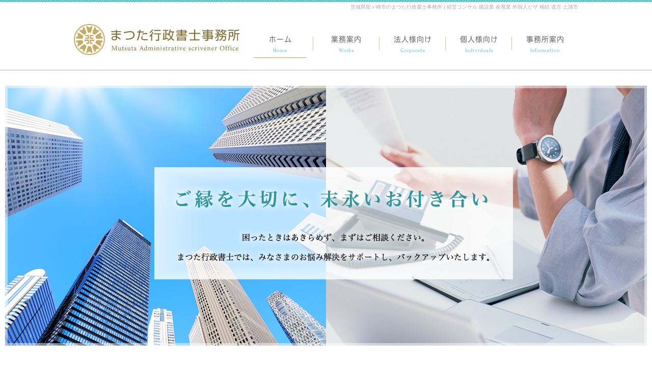

--- FILE ---
content_type: text/html; charset=UTF-8
request_url: https://www.matsuta-office.com/
body_size: 8123
content:
<!DOCTYPE html>
<html lang="ja">
    <head>
        <meta charset="utf-8">
        <meta http-equiv="X-UA-Compatible" content="IE=edge">
        <meta name="format-detection" content="telephone=no">
        <title>茨城県龍ヶ崎市のまつた行政書士事務所 | 経営コンサル 建設業 産廃業 外国人ビザ 相続 遺言 土浦市</title>
        <meta name="keywords" content="茨城県,龍ケ崎市,行政書士,経営コンサル,建設業,産廃業,外国人ビザ,土浦市,相続,遺言">
        <meta name="viewport" content="width=device-width">
        
<!-- All in One SEO Pack 3.2.5 によって Michael Torbert の Semper Fi Web Designob_start_detected [-1,-1] -->
<meta name="description"  content="茨城県龍ヶ崎市のまつた行政書士事務所。経営コンサル・建設業・産廃業・外国人ビザ申請などを柱とした各種行政書士業務から相続、遺言、成年後見に関するご相談まで幅広く承ります。" />

<script type="application/ld+json" class="aioseop-schema">{"@context":"https://schema.org","@graph":[{"@type":"Organization","@id":"https://www.matsuta-office.com/#organization","url":"https://www.matsuta-office.com/","name":"\u307e\u3064\u305f\u884c\u653f\u66f8\u58eb\u4e8b\u52d9\u6240","sameAs":[],"logo":{"@type":"ImageObject","@id":"https://www.matsuta-office.com/#logo","url":"https://www.matsuta-office.com/web/wp-content/uploads/sample.jpg","caption":""},"image":{"@id":"https://www.matsuta-office.com/#logo"},"contactPoint":{"@type":"ContactPoint","telephone":"+0297-64-1850","contactType":"customer support"}},{"@type":"WebSite","@id":"https://www.matsuta-office.com/#website","url":"https://www.matsuta-office.com/","name":"\u307e\u3064\u305f\u884c\u653f\u66f8\u58eb\u4e8b\u52d9\u6240","publisher":{"@id":"https://www.matsuta-office.com/#organization"},"potentialAction":{"@type":"SearchAction","target":"https://www.matsuta-office.com/?s={search_term_string}","query-input":"required name=search_term_string"}},{"@type":"WebPage","@id":"https://www.matsuta-office.com/#webpage","url":"https://www.matsuta-office.com/","inLanguage":"ja","name":"\u30db\u30fc\u30e0","isPartOf":{"@id":"https://www.matsuta-office.com/#website"},"datePublished":"2021-12-02T00:38:30+09:00","dateModified":"2021-12-02T05:21:44+09:00","about":{"@id":"https://www.matsuta-office.com/#organization"}}]}</script>
<link rel="canonical" href="https://www.matsuta-office.com/" />
			<script type="text/javascript" >
				window.ga=window.ga||function(){(ga.q=ga.q||[]).push(arguments)};ga.l=+new Date;
				ga('create', 'UA-33083760-1', 'auto');
				// Plugins
				
				ga('send', 'pageview');
			</script>
			<script async src="https://www.google-analytics.com/analytics.js"></script>
			<!-- All in One SEO Pack -->
<link rel='dns-prefetch' href='//s.w.org' />
		<script type="text/javascript">
			window._wpemojiSettings = {"baseUrl":"https:\/\/s.w.org\/images\/core\/emoji\/13.0.0\/72x72\/","ext":".png","svgUrl":"https:\/\/s.w.org\/images\/core\/emoji\/13.0.0\/svg\/","svgExt":".svg","source":{"concatemoji":"https:\/\/www.matsuta-office.com\/web\/wp-includes\/js\/wp-emoji-release.min.js?ver=5.5.17"}};
			!function(e,a,t){var n,r,o,i=a.createElement("canvas"),p=i.getContext&&i.getContext("2d");function s(e,t){var a=String.fromCharCode;p.clearRect(0,0,i.width,i.height),p.fillText(a.apply(this,e),0,0);e=i.toDataURL();return p.clearRect(0,0,i.width,i.height),p.fillText(a.apply(this,t),0,0),e===i.toDataURL()}function c(e){var t=a.createElement("script");t.src=e,t.defer=t.type="text/javascript",a.getElementsByTagName("head")[0].appendChild(t)}for(o=Array("flag","emoji"),t.supports={everything:!0,everythingExceptFlag:!0},r=0;r<o.length;r++)t.supports[o[r]]=function(e){if(!p||!p.fillText)return!1;switch(p.textBaseline="top",p.font="600 32px Arial",e){case"flag":return s([127987,65039,8205,9895,65039],[127987,65039,8203,9895,65039])?!1:!s([55356,56826,55356,56819],[55356,56826,8203,55356,56819])&&!s([55356,57332,56128,56423,56128,56418,56128,56421,56128,56430,56128,56423,56128,56447],[55356,57332,8203,56128,56423,8203,56128,56418,8203,56128,56421,8203,56128,56430,8203,56128,56423,8203,56128,56447]);case"emoji":return!s([55357,56424,8205,55356,57212],[55357,56424,8203,55356,57212])}return!1}(o[r]),t.supports.everything=t.supports.everything&&t.supports[o[r]],"flag"!==o[r]&&(t.supports.everythingExceptFlag=t.supports.everythingExceptFlag&&t.supports[o[r]]);t.supports.everythingExceptFlag=t.supports.everythingExceptFlag&&!t.supports.flag,t.DOMReady=!1,t.readyCallback=function(){t.DOMReady=!0},t.supports.everything||(n=function(){t.readyCallback()},a.addEventListener?(a.addEventListener("DOMContentLoaded",n,!1),e.addEventListener("load",n,!1)):(e.attachEvent("onload",n),a.attachEvent("onreadystatechange",function(){"complete"===a.readyState&&t.readyCallback()})),(n=t.source||{}).concatemoji?c(n.concatemoji):n.wpemoji&&n.twemoji&&(c(n.twemoji),c(n.wpemoji)))}(window,document,window._wpemojiSettings);
		</script>
		<style type="text/css">
img.wp-smiley,
img.emoji {
	display: inline !important;
	border: none !important;
	box-shadow: none !important;
	height: 1em !important;
	width: 1em !important;
	margin: 0 .07em !important;
	vertical-align: -0.1em !important;
	background: none !important;
	padding: 0 !important;
}
</style>
	<link rel='stylesheet' id='contact-form-7-css'  href='https://www.matsuta-office.com/web/wp-content/plugins/contact-form-7/includes/css/styles.css?ver=5.4' type='text/css' media='all' />
<link rel='stylesheet' id='fancybox-css'  href='https://www.matsuta-office.com/web/wp-content/plugins/easy-fancybox/css/jquery.fancybox.min.css?ver=1.3.24' type='text/css' media='screen' />
<script type='text/javascript' src='https://www.matsuta-office.com/web/wp-includes/js/jquery/jquery.js?ver=1.12.4-wp' id='jquery-core-js'></script>
<link rel="https://api.w.org/" href="https://www.matsuta-office.com/wp-json/" /><link rel="alternate" type="application/json" href="https://www.matsuta-office.com/wp-json/wp/v2/pages/2" /><link rel="EditURI" type="application/rsd+xml" title="RSD" href="https://www.matsuta-office.com/web/xmlrpc.php?rsd" />
<link rel="wlwmanifest" type="application/wlwmanifest+xml" href="https://www.matsuta-office.com/web/wp-includes/wlwmanifest.xml" /> 
<link rel='shortlink' href='https://www.matsuta-office.com/' />
<link rel="alternate" type="application/json+oembed" href="https://www.matsuta-office.com/wp-json/oembed/1.0/embed?url=https%3A%2F%2Fwww.matsuta-office.com%2F" />
<link rel="alternate" type="text/xml+oembed" href="https://www.matsuta-office.com/wp-json/oembed/1.0/embed?url=https%3A%2F%2Fwww.matsuta-office.com%2F&#038;format=xml" />

		<!-- GA Google Analytics @ https://m0n.co/ga -->
		<script async src="https://www.googletagmanager.com/gtag/js?id=G-8D76W1HW5Q"></script>
		<script>
			window.dataLayer = window.dataLayer || [];
			function gtag(){dataLayer.push(arguments);}
			gtag('js', new Date());
			gtag('config', 'G-8D76W1HW5Q');
		</script>

	<style type="text/css">.recentcomments a{display:inline !important;padding:0 !important;margin:0 !important;}</style><style type="text/css">.broken_link, a.broken_link {
	text-decoration: line-through;
}</style><!-- ヘッダーphpを表示するのに必要なタグ -->
        <!--[if lt IE 9]>
        <script src="https://cdnjs.cloudflare.com/ajax/libs/html5shiv/3.7.3/html5shiv.min.js"></script>
        <![endif]-->
        <link rel="stylesheet" href="https://www.matsuta-office.com/web/wp-content/themes/matsuta-office/style.css">
        <script src="https://www.matsuta-office.com/web/wp-content/themes/matsuta-office/js/ofi.min.js"></script>
    </head>

    <body data-rsssl=1>
        <div id="toggle">
            <div>
                <span></span>
                <span></span>
                <span></span>
            </div>
        </div><!--#toggle END-->
        
        <!-- wrapper -->
        <div id="wrapper">             

            <header>
                <div id="header_box">
                    <p class="header_dis">茨城県龍ヶ崎市のまつた行政書士事務所 | 経営コンサル 建設業 産廃業 外国人ビザ 相続 遺言 土浦市</p>
                    <div class="flex">
                    <h1 class="logo">
                        <a href=""><img src="https://www.matsuta-office.com/web/wp-content/themes/matsuta-office/images/header_logo.svg" alt="茨城県龍ヶ崎市のまつた行政書士事務所 | 経営コンサル 建設業 産廃業 外国人ビザ 相続 遺言 土浦市"></a>
                    </h1>
                    <div class="btn02 sp">
                <a href="https://www.matsuta-office.com/information/contact/"><span>メールでのお問い合わせ</span></a>
            </div>
                    <nav id="g_navi">
                <div class="menu-pc_navi-container"><ul id="menu-pc_navi" class="menu"><li id="menu-item-46" class="menu-item menu-item-type-post_type menu-item-object-page menu-item-home current-menu-item page_item page-item-2 current_page_item menu-item-46"><a href="https://www.matsuta-office.com/" aria-current="page">ホーム<span>Home</span></a></li>
<li id="menu-item-47" class="menu-item menu-item-type-post_type menu-item-object-page menu-item-has-children menu-item-47"><a href="https://www.matsuta-office.com/works/">業務案内<span>Works</span></a>
<ul class="sub-menu">
	<li id="menu-item-48" class="menu-item menu-item-type-post_type menu-item-object-page menu-item-48"><a href="https://www.matsuta-office.com/works/visa/">外国人ビザ</a></li>
	<li id="menu-item-49" class="menu-item menu-item-type-post_type menu-item-object-page menu-item-49"><a href="https://www.matsuta-office.com/works/construction/">建設業 許可申請</a></li>
	<li id="menu-item-50" class="menu-item menu-item-type-post_type menu-item-object-page menu-item-50"><a href="https://www.matsuta-office.com/works/waste/">産業廃棄物処理業 許可申請</a></li>
	<li id="menu-item-51" class="menu-item menu-item-type-post_type menu-item-object-page menu-item-51"><a href="https://www.matsuta-office.com/works/farmland/">農地転用</a></li>
	<li id="menu-item-52" class="menu-item menu-item-type-post_type menu-item-object-page menu-item-52"><a href="https://www.matsuta-office.com/works/other/">その他</a></li>
</ul>
</li>
<li id="menu-item-53" class="menu-item menu-item-type-post_type menu-item-object-page menu-item-has-children menu-item-53"><a href="https://www.matsuta-office.com/corporate/">法人様向け<span>Corporate</span></a>
<ul class="sub-menu">
	<li id="menu-item-54" class="menu-item menu-item-type-post_type menu-item-object-page menu-item-54"><a href="https://www.matsuta-office.com/corporate/consulting/">経営コンサルティング</a></li>
</ul>
</li>
<li id="menu-item-55" class="menu-item menu-item-type-post_type menu-item-object-page menu-item-has-children menu-item-55"><a href="https://www.matsuta-office.com/individuals/">個人様向け<span>Individuals</span></a>
<ul class="sub-menu">
	<li id="menu-item-56" class="menu-item menu-item-type-post_type menu-item-object-page menu-item-56"><a href="https://www.matsuta-office.com/individuals/support/">相続・遺言サポート</a></li>
</ul>
</li>
<li id="menu-item-57" class="menu-item menu-item-type-post_type menu-item-object-page menu-item-has-children menu-item-57"><a href="https://www.matsuta-office.com/information/">事務所案内<span>Information</span></a>
<ul class="sub-menu">
	<li id="menu-item-58" class="menu-item menu-item-type-post_type menu-item-object-page menu-item-58"><a href="https://www.matsuta-office.com/information/concept/">コンセプト</a></li>
	<li id="menu-item-59" class="menu-item menu-item-type-post_type menu-item-object-page menu-item-59"><a href="https://www.matsuta-office.com/information/overview/">事務所のご案内</a></li>
	<li id="menu-item-60" class="menu-item menu-item-type-post_type menu-item-object-page menu-item-60"><a href="https://www.matsuta-office.com/information/contact/">お問い合わせ</a></li>
	<li id="menu-item-61" class="menu-item menu-item-type-post_type menu-item-object-page menu-item-61"><a href="https://www.matsuta-office.com/information/faq/">よくあるご質問</a></li>
</ul>
</li>
</ul></div>            </nav>
                </div>
                </div>
                <div id="slider">
                    <div class="metaslider">
                    <div id="metaslider-id-78" style="width: 100%;" class="ml-slider-3-20-2 metaslider metaslider-flex metaslider-78 ml-slider nav-hidden">
    <div id="metaslider_container_78">
        <div id="metaslider_78">
            <ul aria-live="polite" class="slides">
                <li style="display: block; width: 100%;" class="slide-84 ms-image"><img src="https://www.matsuta-office.com/web/wp-content/uploads/slider01.jpg" height="510" width="1260" alt="まつた行政書士事務所" class="slider-78 slide-84" title="slider01" /></li>
                <li style="display: none; width: 100%;" class="slide-85 ms-image"><img src="https://www.matsuta-office.com/web/wp-content/uploads/slider02.jpg" height="510" width="1260" alt="まつた行政書士事務所" class="slider-78 slide-85" title="slider02" /></li>
                <li style="display: none; width: 100%;" class="slide-86 ms-image"><img src="https://www.matsuta-office.com/web/wp-content/uploads/slider03.jpg" height="510" width="1260" alt="まつた行政書士事務所" class="slider-78 slide-86" title="slider03" /></li>
                <li style="display: none; width: 100%;" class="slide-87 ms-image"><img src="https://www.matsuta-office.com/web/wp-content/uploads/slider04.jpg" height="510" width="1260" alt="まつた行政書士事務所" class="slider-78 slide-87" title="slider04" /></li>
                <li style="display: none; width: 100%;" class="slide-88 ms-image"><img src="https://www.matsuta-office.com/web/wp-content/uploads/slider05.jpg" height="510" width="1260" alt="まつた行政書士事務所" class="slider-78 slide-88" title="slider05" /></li>
            </ul>
        </div>
        
    </div>
</div>                                    </div>
                </div>
            </header>                
            <!-- /pcHeader ここまで -->
<main id="top_main">
   	
    	<section class="top_box01">
<h2 class="top_headline mb25"><span class="green">法人様</span>から<span class="green">個人様</span>まで、<span class="yellow">迅速・丁寧</span>にご対応いたします。</h2>
<div class="txt">
<p>茨城県龍ヶ崎市にある「まつた行政書士事務所」は、許可・認可（許認可）申請書類作成、契約書の作成、会社設立のサポート、相続・遺言書の作成・サポートなどを行っております。</p>
<p class="line_break">また、国の公的支援機関である経営革新等支援機関に登録しており、経営コンサル事業や補助金・助成金申請も展開しております。<br class="br-pc" />茨城県南部（龍ヶ崎市・土浦市・つくば市・稲敷市・牛久市・取手市など）を中心に、東京・千葉・埼玉・栃木・群馬など、広く関東一円のお客様にも対応しております。</p>
</div>
<ul class="flex">
<li><a href="https://www.matsuta-office.com/corporate/consulting/"><img class="img_opacity" src="https://www.matsuta-office.com/web/wp-content/themes/matsuta-office/images/bana01.jpg" alt="法人様向け 経営コンサルティング" /></a></li>
<li><a href="https://www.matsuta-office.com/individuals/support/"><img class="img_opacity" src="https://www.matsuta-office.com/web/wp-content/themes/matsuta-office/images/bana02.jpg" alt="個人様向け 相続・遺言サポート" /></a></li>
</ul>
</section>
<section class="top_box02">
<h2 class="top_subhead01 mb50">業務案内</h2>
<div class="inner flex">
<section>
<figure><img src="https://www.matsuta-office.com/web/wp-content/themes/matsuta-office/images/top_img01.jpg" alt="外国人ビザ" /></figure>
<div class="txt">
<h3 class="top_subhead02">外国人ビザ</h3>
<p>入国管理局や法務局に提出する、許可申請書類相談・作成・申請・管理の一貫した業務を行っております。</p>
<div class="btn01"><a href="https://www.matsuta-office.com/works/visa/">詳しくはこちら</a></div>
</div>
</section>
<section>
<figure><img src="https://www.matsuta-office.com/web/wp-content/themes/matsuta-office/images/top_img02.jpg" alt="建設業 許可申請" /></figure>
<div class="txt">
<h3 class="top_subhead02">建設業 許可申請</h3>
<p>建設業許可申請書類相談・作成・申請・管理の一貫した業務を行っております。</p>
<div class="btn01"><a href="https://www.matsuta-office.com/works/construction/">詳しくはこちら</a></div>
</div>
</section>
<section>
<figure><img src="https://www.matsuta-office.com/web/wp-content/themes/matsuta-office/images/top_img03.jpg" alt="産業廃棄物処理業 許可申請" /></figure>
<div class="txt">
<h3 class="top_subhead02">産業廃棄物処理業 許可申請</h3>
<p>産業廃棄物処理に関する、許認可申請書類相談・作成・申請・管理の一貫した業務を行っております。</p>
<div class="btn01"><a href="https://www.matsuta-office.com/works/waste/">詳しくはこちら</a></div>
</div>
</section>
<section>
<figure><img src="https://www.matsuta-office.com/web/wp-content/themes/matsuta-office/images/top_img04.jpg" alt="農地転用" /></figure>
<div class="txt">
<h3 class="top_subhead02">農地転用</h3>
<p>農地を他の目的に変更して利用する場合には、農地転用という手続きが必要です。</p>
<div class="btn01"><a href="https://www.matsuta-office.com/works/farmland/">詳しくはこちら</a></div>
</div>
</section>
<section>
<figure><img src="https://www.matsuta-office.com/web/wp-content/themes/matsuta-office/images/top_img05.jpg" alt="その他" /></figure>
<div class="txt">
<h3 class="top_subhead02">その他</h3>
<p>外国向け文書認証手続き、内容証明郵便、売買・賃貸借・贈与関連の契約書など。</p>
<div class="btn01"><a href="https://www.matsuta-office.com/works/other/">詳しくはこちら</a></div>
</div>
</section>
</div>
</section>
<div class="top_box03 flex">
<section id="top_news" class="news_box mb90">
<h2 class="top_subhead03 mb40">新着情報<span>News &amp; Topics</span></h2>
<ul class="news_post"> <!-- loop開始 -->

                                                               
<li class="flex_r">
    <time class="data">2021.12.7</time>
    <h3 class="news_list_tit"><a href="https://www.matsuta-office.com/news/%e3%83%9b%e3%83%bc%e3%83%a0%e3%83%9a%e3%83%bc%e3%82%b8%e3%82%92%e3%83%aa%e3%83%8b%e3%83%a5%e3%83%bc%e3%82%a2%e3%83%ab%e3%81%84%e3%81%9f%e3%81%97%e3%81%be%e3%81%97%e3%81%9f%e3%80%82/">ホームページをリニューアルいたしました。</a></h3>
</li>

                 
 <!-- loop終了 -->

 <!-- loopをリセット/固定ページを表示させる --></ul>
</section>
<ul class="top_side_bana">
<li><a href="https://www.matsuta-office.com/information/overview/"><img class="img_opacity" src="https://www.matsuta-office.com/web/wp-content/themes/matsuta-office/images/bana03.jpg" alt="事務所のご案内 OVERVIEW" /></a></li>
<li><a href="https://www.matsuta-office.com/information/contact/"><img class="img_opacity" src="https://www.matsuta-office.com/web/wp-content/themes/matsuta-office/images/bana04.jpg" alt="お問い合わせ CONTACT" /></a></li>
<li><a href="https://www.matsuta-office.com/information/faq/"><img class="img_opacity" src="https://www.matsuta-office.com/web/wp-content/themes/matsuta-office/images/bana05.jpg" alt="よくある質問 FAQ" /></a></li>
</ul>
</div> 

</main>
<footer>
               
               <div id="sp_footer">
                    <div class="pagetop">             
                        <a href="#"><img src="https://www.matsuta-office.com/web/wp-content/themes/matsuta-office/images/sp_pagetop.png" alt="PAGE TOP"></a>
                    </div>
                    <div class="footer_logo">
                        <a href="https://www.matsuta-office.com/"><img src="https://www.matsuta-office.com/web/wp-content/themes/matsuta-office/images/footer_logo.svg" alt="まつた行政書士事務所"></a>
                    </div>
                   <ul class="flex_r">
                        <li>〒301-0046 茨城県龍ケ崎市入地町130-4</li>
                        <li>TEL.0297-64-1850／FAX.0297-64-1813</li>
                    </ul>
                   <div class="copyright"><small class="sp_copyright">COPYRIGHT &copy;まつた行政書士事務所 ALL RIGHTS RESERVED.</small></div>
               </div>          
           
               <div id="pc_footer">
                    <div class="pagetop">             
                        <a href="#"><img src="https://www.matsuta-office.com/web/wp-content/themes/matsuta-office/images/pagetop.png" alt="PAGE TOP"></a>
                    </div>
                    <div class="flex">
                    <div class="footer_l">
                    <div class="footer_logo mb40">
                        <a href="https://www.matsuta-office.com/"><img src="https://www.matsuta-office.com/web/wp-content/themes/matsuta-office/images/footer_logo.svg" alt="まつた行政書士事務所"></a>
                    </div>
                    <p class="mb20">【住所】〒301-0046 茨城県龍ケ崎市入地町130-4<br>【営業時間】 9:00～18:00　※時間外も対応可能</p>
                    <ul class="flex_r">
                        <li>TEL.<span>0297-64-1850</span></li>
                        <li>FAX.<span>0297-64-1813</span></li>
                    </ul>
                    </div>
                    <div class="footer_r">
                        <iframe src="https://www.google.com/maps/embed?pb=!1m14!1m8!1m3!1d12924.48239665041!2d140.157252!3d35.919548!3m2!1i1024!2i768!4f13.1!3m3!1m2!1s0x0%3A0x49f3bee2d5a6da22!2z44G-44Gk44Gf6KGM5pS_5pu45aOr5LqL5YuZ5omA!5e0!3m2!1sja!2sjp!4v1638174118790!5m2!1sja!2sjp" width="100%" height="175" style="border:0;" allowfullscreen="" loading="lazy"></iframe>
                    </div>
                    </div>
                    <p class="copyright"><small>COPYRIGHT &copy;まつた行政書士事務所 ALL RIGHTS RESERVED.</small></p>
                </div> <!-- pc_footer ここまで -->
               
           </footer>
                         
</div>
<!-- /wrapperここまで -->
	
<nav id="sp_navi">
    <div class="menu-sp_navi-container"><ul id="menu-sp_navi" class="menu"><li id="menu-item-62" class="menu-item menu-item-type-post_type menu-item-object-page menu-item-home current-menu-item page_item page-item-2 current_page_item menu-item-62"><a href="https://www.matsuta-office.com/" aria-current="page">ホーム</a></li>
<li id="menu-item-63" class="menu-item menu-item-type-custom menu-item-object-custom menu-item-has-children menu-item-63"><a>業務案内</a>
<ul class="sub-menu">
	<li id="menu-item-64" class="menu-item menu-item-type-post_type menu-item-object-page menu-item-64"><a href="https://www.matsuta-office.com/works/visa/">外国人ビザ</a></li>
	<li id="menu-item-65" class="menu-item menu-item-type-post_type menu-item-object-page menu-item-65"><a href="https://www.matsuta-office.com/works/construction/">建設業 許可申請</a></li>
	<li id="menu-item-66" class="menu-item menu-item-type-post_type menu-item-object-page menu-item-66"><a href="https://www.matsuta-office.com/works/waste/">産業廃棄物処理業 許可申請</a></li>
	<li id="menu-item-67" class="menu-item menu-item-type-post_type menu-item-object-page menu-item-67"><a href="https://www.matsuta-office.com/works/farmland/">農地転用</a></li>
	<li id="menu-item-68" class="menu-item menu-item-type-post_type menu-item-object-page menu-item-68"><a href="https://www.matsuta-office.com/works/other/">その他</a></li>
</ul>
</li>
<li id="menu-item-69" class="menu-item menu-item-type-custom menu-item-object-custom menu-item-has-children menu-item-69"><a>法人様向け</a>
<ul class="sub-menu">
	<li id="menu-item-70" class="menu-item menu-item-type-post_type menu-item-object-page menu-item-70"><a href="https://www.matsuta-office.com/corporate/consulting/">経営コンサルティング</a></li>
</ul>
</li>
<li id="menu-item-71" class="menu-item menu-item-type-custom menu-item-object-custom menu-item-has-children menu-item-71"><a>個人様向け</a>
<ul class="sub-menu">
	<li id="menu-item-72" class="menu-item menu-item-type-post_type menu-item-object-page menu-item-72"><a href="https://www.matsuta-office.com/individuals/support/">相続・遺言サポート</a></li>
</ul>
</li>
<li id="menu-item-73" class="menu-item menu-item-type-custom menu-item-object-custom menu-item-has-children menu-item-73"><a>事務所案内</a>
<ul class="sub-menu">
	<li id="menu-item-74" class="menu-item menu-item-type-post_type menu-item-object-page menu-item-74"><a href="https://www.matsuta-office.com/information/concept/">コンセプト</a></li>
	<li id="menu-item-75" class="menu-item menu-item-type-post_type menu-item-object-page menu-item-75"><a href="https://www.matsuta-office.com/information/overview/">事務所のご案内</a></li>
	<li id="menu-item-76" class="menu-item menu-item-type-post_type menu-item-object-page menu-item-76"><a href="https://www.matsuta-office.com/information/contact/">お問い合わせ</a></li>
	<li id="menu-item-77" class="menu-item menu-item-type-post_type menu-item-object-page menu-item-77"><a href="https://www.matsuta-office.com/information/faq/">よくあるご質問</a></li>
</ul>
</li>
</ul></div></nav>
<link rel='stylesheet' id='metaslider-flex-slider-css'  href='https://www.matsuta-office.com/web/wp-content/plugins/ml-slider/assets/sliders/flexslider/flexslider.css?ver=3.20.2' type='text/css' media='all' property='stylesheet' />
<link rel='stylesheet' id='metaslider-public-css'  href='https://www.matsuta-office.com/web/wp-content/plugins/ml-slider/assets/metaslider/public.css?ver=3.20.2' type='text/css' media='all' property='stylesheet' />
<script type='text/javascript' src='https://www.matsuta-office.com/web/wp-includes/js/dist/vendor/wp-polyfill.min.js?ver=7.4.4' id='wp-polyfill-js'></script>
<script type='text/javascript' id='wp-polyfill-js-after'>
( 'fetch' in window ) || document.write( '<script src="https://www.matsuta-office.com/web/wp-includes/js/dist/vendor/wp-polyfill-fetch.min.js?ver=3.0.0"></scr' + 'ipt>' );( document.contains ) || document.write( '<script src="https://www.matsuta-office.com/web/wp-includes/js/dist/vendor/wp-polyfill-node-contains.min.js?ver=3.42.0"></scr' + 'ipt>' );( window.DOMRect ) || document.write( '<script src="https://www.matsuta-office.com/web/wp-includes/js/dist/vendor/wp-polyfill-dom-rect.min.js?ver=3.42.0"></scr' + 'ipt>' );( window.URL && window.URL.prototype && window.URLSearchParams ) || document.write( '<script src="https://www.matsuta-office.com/web/wp-includes/js/dist/vendor/wp-polyfill-url.min.js?ver=3.6.4"></scr' + 'ipt>' );( window.FormData && window.FormData.prototype.keys ) || document.write( '<script src="https://www.matsuta-office.com/web/wp-includes/js/dist/vendor/wp-polyfill-formdata.min.js?ver=3.0.12"></scr' + 'ipt>' );( Element.prototype.matches && Element.prototype.closest ) || document.write( '<script src="https://www.matsuta-office.com/web/wp-includes/js/dist/vendor/wp-polyfill-element-closest.min.js?ver=2.0.2"></scr' + 'ipt>' );
</script>
<script type='text/javascript' src='https://www.matsuta-office.com/web/wp-includes/js/dist/i18n.min.js?ver=4ab02c8fd541b8cfb8952fe260d21f16' id='wp-i18n-js'></script>
<script type='text/javascript' src='https://www.matsuta-office.com/web/wp-includes/js/dist/vendor/lodash.min.js?ver=4.17.21' id='lodash-js'></script>
<script type='text/javascript' id='lodash-js-after'>
window.lodash = _.noConflict();
</script>
<script type='text/javascript' src='https://www.matsuta-office.com/web/wp-includes/js/dist/url.min.js?ver=d80b474ffb72c3b6933165cc1b3419f6' id='wp-url-js'></script>
<script type='text/javascript' src='https://www.matsuta-office.com/web/wp-includes/js/dist/hooks.min.js?ver=63769290dead574c40a54748f22ada71' id='wp-hooks-js'></script>
<script type='text/javascript' id='wp-api-fetch-js-translations'>
( function( domain, translations ) {
	var localeData = translations.locale_data[ domain ] || translations.locale_data.messages;
	localeData[""].domain = domain;
	wp.i18n.setLocaleData( localeData, domain );
} )( "default", {"translation-revision-date":"2023-12-13 14:26:42+0000","generator":"GlotPress\/4.0.1","domain":"messages","locale_data":{"messages":{"":{"domain":"messages","plural-forms":"nplurals=1; plural=0;","lang":"ja_JP"},"You are probably offline.":["\u73fe\u5728\u30aa\u30d5\u30e9\u30a4\u30f3\u306e\u3088\u3046\u3067\u3059\u3002"],"Media upload failed. If this is a photo or a large image, please scale it down and try again.":["\u30e1\u30c7\u30a3\u30a2\u306e\u30a2\u30c3\u30d7\u30ed\u30fc\u30c9\u306b\u5931\u6557\u3057\u307e\u3057\u305f\u3002 \u5199\u771f\u307e\u305f\u306f\u5927\u304d\u306a\u753b\u50cf\u306e\u5834\u5408\u306f\u3001\u7e2e\u5c0f\u3057\u3066\u3082\u3046\u4e00\u5ea6\u304a\u8a66\u3057\u304f\u3060\u3055\u3044\u3002"],"An unknown error occurred.":["\u4e0d\u660e\u306a\u30a8\u30e9\u30fc\u304c\u767a\u751f\u3057\u307e\u3057\u305f\u3002"],"The response is not a valid JSON response.":["\u8fd4\u7b54\u304c\u6b63\u3057\u3044 JSON \u30ec\u30b9\u30dd\u30f3\u30b9\u3067\u306f\u3042\u308a\u307e\u305b\u3093\u3002"]}},"comment":{"reference":"wp-includes\/js\/dist\/api-fetch.js"}} );
</script>
<script type='text/javascript' src='https://www.matsuta-office.com/web/wp-includes/js/dist/api-fetch.min.js?ver=0bb73d10eeea78a4d642cdd686ca7f59' id='wp-api-fetch-js'></script>
<script type='text/javascript' id='wp-api-fetch-js-after'>
wp.apiFetch.use( wp.apiFetch.createRootURLMiddleware( "https://www.matsuta-office.com/wp-json/" ) );
wp.apiFetch.nonceMiddleware = wp.apiFetch.createNonceMiddleware( "8b7736e897" );
wp.apiFetch.use( wp.apiFetch.nonceMiddleware );
wp.apiFetch.use( wp.apiFetch.mediaUploadMiddleware );
wp.apiFetch.nonceEndpoint = "https://www.matsuta-office.com/web/wp-admin/admin-ajax.php?action=rest-nonce";
</script>
<script type='text/javascript' id='contact-form-7-js-extra'>
/* <![CDATA[ */
var wpcf7 = [];
/* ]]> */
</script>
<script type='text/javascript' src='https://www.matsuta-office.com/web/wp-content/plugins/contact-form-7/includes/js/index.js?ver=5.4' id='contact-form-7-js'></script>
<script type='text/javascript' src='https://www.matsuta-office.com/web/wp-content/plugins/easy-fancybox/js/jquery.fancybox.min.js?ver=1.3.24' id='jquery-fancybox-js'></script>
<script type='text/javascript' id='jquery-fancybox-js-after'>
var fb_timeout, fb_opts={'overlayShow':true,'hideOnOverlayClick':true,'showCloseButton':true,'margin':20,'centerOnScroll':false,'enableEscapeButton':true,'autoScale':true };
if(typeof easy_fancybox_handler==='undefined'){
var easy_fancybox_handler=function(){
jQuery('.nofancybox,a.wp-block-file__button,a.pin-it-button,a[href*="pinterest.com/pin/create"],a[href*="facebook.com/share"],a[href*="twitter.com/share"]').addClass('nolightbox');
/* IMG */
var fb_IMG_select='a[href*=".jpg"]:not(.nolightbox,li.nolightbox>a),area[href*=".jpg"]:not(.nolightbox),a[href*=".jpeg"]:not(.nolightbox,li.nolightbox>a),area[href*=".jpeg"]:not(.nolightbox),a[href*=".png"]:not(.nolightbox,li.nolightbox>a),area[href*=".png"]:not(.nolightbox),a[href*=".webp"]:not(.nolightbox,li.nolightbox>a),area[href*=".webp"]:not(.nolightbox)';
jQuery(fb_IMG_select).addClass('fancybox image');
var fb_IMG_sections=jQuery('.gallery,.wp-block-gallery,.tiled-gallery,.wp-block-jetpack-tiled-gallery');
fb_IMG_sections.each(function(){jQuery(this).find(fb_IMG_select).attr('rel','gallery-'+fb_IMG_sections.index(this));});
jQuery('a.fancybox,area.fancybox,li.fancybox a').each(function(){jQuery(this).fancybox(jQuery.extend({},fb_opts,{'transitionIn':'elastic','easingIn':'easeOutBack','transitionOut':'elastic','easingOut':'easeInBack','opacity':false,'hideOnContentClick':false,'titleShow':true,'titlePosition':'over','titleFromAlt':true,'showNavArrows':true,'enableKeyboardNav':true,'cyclic':false}))});};
jQuery('a.fancybox-close').on('click',function(e){e.preventDefault();jQuery.fancybox.close()});
};
var easy_fancybox_auto=function(){setTimeout(function(){jQuery('#fancybox-auto').trigger('click')},1000);};
jQuery(easy_fancybox_handler);jQuery(document).on('post-load',easy_fancybox_handler);
jQuery(easy_fancybox_auto);
</script>
<script type='text/javascript' src='https://www.matsuta-office.com/web/wp-content/plugins/easy-fancybox/js/jquery.easing.min.js?ver=1.4.1' id='jquery-easing-js'></script>
<script type='text/javascript' src='https://www.matsuta-office.com/web/wp-includes/js/wp-embed.min.js?ver=5.5.17' id='wp-embed-js'></script>
<script type='text/javascript' src='https://www.matsuta-office.com/web/wp-content/plugins/ml-slider/assets/sliders/flexslider/jquery.flexslider.min.js?ver=3.20.2' id='metaslider-flex-slider-js'></script>
<script type='text/javascript' id='metaslider-flex-slider-js-after'>
var metaslider_78 = function($) {$('#metaslider_78').addClass('flexslider');
            $('#metaslider_78').flexslider({ 
                slideshowSpeed:3000,
                animation:"fade",
                controlNav:false,
                directionNav:true,
                pauseOnHover:true,
                direction:"horizontal",
                reverse:false,
                animationSpeed:600,
                prevText:"前へ",
                nextText:"Next",
                fadeFirstSlide:false,
                slideshow:true
            });
            $(document).trigger('metaslider/initialized', '#metaslider_78');
        };
        var timer_metaslider_78 = function() {
            var slider = !window.jQuery ? window.setTimeout(timer_metaslider_78, 100) : !jQuery.isReady ? window.setTimeout(timer_metaslider_78, 1) : metaslider_78(window.jQuery);
        };
        timer_metaslider_78();
</script>
<script type="text/javascript" src="https://www.matsuta-office.com/web/wp-content/themes/matsuta-office/js/common.min.js"></script>
<script>objectFitImages();</script>
</body>
</html>

--- FILE ---
content_type: text/css
request_url: https://www.matsuta-office.com/web/wp-content/themes/matsuta-office/style.css
body_size: 7664
content:
@charset "UTF-8";
/*!
Theme Name: matsuta-office
Description: 茨城県龍ヶ崎市のまつた行政書士事務所 | 経営コンサル 建設業 産廃業 外国人ビザ 相続 遺言 土浦市
Theme URI: https://www.matsuta-office.com/
Version: 1.0
License: matsuta-office
License URI: https://www.matsuta-office.com/
*/@font-face{font-family:"NotoSerifJP";font-style:normal;font-weight:400;src:url("./font/NotoSerifJP-Regular.woff") format("woff"),url("./font/NotoSerifJP-Regular.eot") format("eot");font-display:swap}@font-face{font-family:"NotoSerifJP";font-style:normal;font-weight:600;src:url("./font/NotoSerifJP-SemiBold.woff") format("woff"),url("./font/NotoSerifJP-SemiBold.eot") format("eot");font-display:swap}@font-face{font-family:"NotoSerifJP";font-style:normal;font-weight:700;src:url("./font/NotoSerifJP-Bold.woff") format("woff"),url("./font/NotoSerifJP-Bold.eot") format("eot");font-display:swap}@font-face{font-family:"Forum";font-style:normal;font-weight:400;src:url("./font/Forum-Regular.woff") format("woff"),url("./font/Forum-Regular.eot") format("eot");font-display:swap}@font-face{font-family:"ヒラギノ丸ゴ PRO W4";font-style:normal;font-weight:500;src:url("./font/ヒラギノ丸ゴ PRO W4.woff") format("woff"),url("./font/ヒラギノ丸ゴ PRO W4.eot") format("eot");font-display:swap}*{box-sizing:border-box}html{font-size:62.5%;overflow-y:scroll;-webkit-text-size-adjust:100%;margin:0;padding:0;border:0;outline:0;vertical-align:baseline;background:transparent}abbr,address,article,aside,audio,b,blockquote,body,canvas,caption,cite,code,dd,del,details,dfn,div,dl,dt,em,fieldset,figcaption,figure,footer,form,h1,h2,h3,h4,h5,h6,header,hgroup,i,iframe,img,ins,kbd,label,legend,li,mark,menu,nav,object,ol,p,pre,q,samp,section,small,span,strong,sub,summary,sup,table,tbody,td,tfoot,th,thead,time,tr,ul,var,video{margin:0;padding:0;border:0;outline:0;font-size:100%;vertical-align:baseline;background:transparent}h1,h2,h3,h4,h5,h6{font-weight:normal}article,aside,details,figcaption,figure,footer,header,hgroup,main,menu,nav,section{display:block}ol,ul{list-style:none}blockquote,q{quotes:none}blockquote:after,blockquote:before{content:"";content:none}q:after,q:before{content:"";content:none}a{margin:0;padding:0;font-size:100%;vertical-align:baseline;background:transparent}ins{background-color:#ff9;color:#000;text-decoration:none}mark{background-color:#ff9;color:#000;font-style:italic;font-weight:bold}del{text-decoration:line-through}abbr[title],dfn[title]{border-bottom:1px dotted;cursor:help}table{border-collapse:collapse;border-spacing:0}img{vertical-align:top}hr{display:block;height:1px;border:0;border-top:1px solid #cccccc;margin:1em 0;padding:0}input,select{vertical-align:middle}body{font-family:"メイリオ",Meiryo,"ヒラギノ角ゴ ProN","Hiragino Kaku Gothic ProN","ＭＳ Ｐゴシック","MS PGothic",sans-serif;min-width:1280px;color:#33261F;line-height:1.7}@media screen and (max-width:767px){body{line-height:1.6;min-width:initial}}#wrapper{width:100%;min-height:100%;float:none;margin:0 auto;overflow:hidden}@media screen and (max-width:767px){#wrapper{min-width:auto}}dd,dt,li,p,span,tr,tt{font-size:1.4rem}h1{font-weight:600;letter-spacing:0.1rem}h2{font-weight:600;letter-spacing:0.1rem}h3{font-weight:600;letter-spacing:0.04rem}@media screen and (max-width:767px){dd,dt,li,p,span,tr,tt{font-size:1.5rem}h1{font-size:2.2rem}h2{font-size:2.2rem}h3{font-size:2rem}}a:link,a:visited{color:#91C066;text-decoration:none;transition:0.2s linear}a:active,a:hover{text-decoration:none;transition:0.4s}a img.img_opacity{transition:0.4s}a:hover img.img_opacity{opacity:0.75;filter:alpha(opacity=75);transition:0.4s}@media print,screen and (min-width:768px){#sp_navi,#toggle{display:none}header{position:relative}header:before{position:absolute;content:"";left:0;top:0;width:100%;height:4px;background-image:linear-gradient(-45deg,#4CBFC9 48%,transparent 49%,transparent 51%,#4CBFC9 52%);background-size:5px 5px;z-index:0}#header_box{width:100%;max-width:990px;margin:auto;padding:5px 0 20px}#header_box .header_dis{color:#acacac;font-size:1rem;text-align:right;letter-spacing:0;margin-bottom:15px}#header_box .flex{align-items:center}}@media screen and (max-width:767px){img{width:100%;height:auto}#header_box{display:block;width:100%;padding:10px 10px 15px}#header_box .logo{margin-bottom:15px}#header_box .logo img{width:200px}#header_box .header_dis{display:none}#header_box .btn02 a span{font-family:"NotoSerifJP","Times New Roman","ヒラギノ明朝 Pro W3","Hiragino Mincho Pro","ヒラギノ明朝 ProN W3","Hiragino Mincho ProN","HG明朝E","メイリオ",Meiryo,serif;font-weight:600}#toggle{position:fixed;right:10px;top:10px;width:38px;height:38px;cursor:pointer;z-index:9999;background:#4CBFC9;border-radius:4px;padding:6px 4px}#toggle div{position:relative}#toggle span{display:block;position:absolute;width:100%;height:4px;background:#FFF;border-radius:4px;transition:0.35s ease-in-out}#toggle span:first-child{top:0}#toggle span:nth-child(2){top:11px}#toggle span:nth-child(3){top:22px}.open_navi #toggle{position:fixed;background:#FFF}.open_navi #toggle span{background:#4cc1c9}.open_navi #toggle span:first-of-type{transform:translateY(11px) rotate(-315deg)}.open_navi #toggle span:nth-of-type(2){opacity:0}.open_navi #toggle span:nth-of-type(3){transform:translateY(-11px) rotate(315deg)}#sp_navi{position:fixed;top:0;left:0;bottom:0;width:100vw;overflow-y:scroll;text-align:left;background-color:rgba(76,193,201,0.8);z-index:999;transform:translateY(-100%);transition:0.7s ease-in-out}.open_navi #sp_navi{transform:translateY(0);transition:0.7s ease-in-out}.open_navi #wrapper{transform-origin:left center;filter:blur(3px);transition:0.7s ease-in-out}#sp_navi .menu{padding-top:80px;text-align:center}#sp_navi .menu .menu-item{width:100%;text-align:center;border:rgba(255,255,255,0.6) 1px solid;cursor:pointer;color:#FFF;margin:0 auto;font-size:1.4rem;box-sizing:border-box}#sp_navi .menu-item a,#sp_navi .menu-item span{display:block;padding:15px 0 14px}#sp_navi .menu-item a:active,#sp_navi .menu-item a:hover,#sp_navi .menu-item a:link,#sp_navi .menu-item a:visited{color:#FFF;text-decoration:none}#sp_navi .sub-menu{width:100%;text-align:center;display:none}#sp_navi .sub-menu li{width:100%;text-align:center;border-top:rgba(255,255,255,0.4) 1px solid}#sp_navi .sub-menu li a{display:block;padding:11px 0 10px;color:#ccc;background:rgba(255,255,255,0.9)}#sp_navi .sub-menu li a:active,#sp_navi .sub-menu li a:hover,#sp_navi .sub-menu li a:link,#sp_navi .sub-menu li a:visited{color:#666;text-decoration:none}#sp_navi .sub-menu li a:hover{color:#ccc;background:none}#sp_navi .menu-item-has-children{position:relative}#sp_navi .menu-item-has-children:before{content:"";width:14px;height:14px;border:0px;border-top:solid 3px rgba(255,255,255,0.8);border-right:solid 3px rgba(255,255,255,0.8);transform:rotate(135deg);transition:0.2s ease-in-out;position:absolute;top:14px;right:20px}#sp_navi .menu-item-has-children.menu_open:before{transform:rotate(-45deg);transition:0.2s ease-in-out;top:22px}}#g_navi .menu{*zoom:1;display:flex;flex-direction:row;flex-wrap:wrap;align-items:center;justify-content:flex-end;list-style-type:none;margin:0 auto;height:80px}#g_navi .menu:before{content:"";display:table}#g_navi .menu:after{content:"";display:table;clear:both}#g_navi .menu>li{font-family:"ヒラギノ丸ゴ Pro W4","ヒラギノ丸ゴ Pro","Hiragino Maru Gothic Pro","ヒラギノ角ゴ Pro W3","Hiragino Kaku Gothic Pro","HG丸ｺﾞｼｯｸM-PRO","HGMaruGothicMPRO";position:relative;font-weight:400;text-align:center;width:130px}#g_navi .menu>li a{position:relative;font-size:1.4rem;font-weight:normal;color:#666;display:block;letter-spacing:0.1rem}#g_navi .menu>li a span{font-family:"Forum",cursive,"NotoSerifJP","Times New Roman","ヒラギノ明朝 Pro W3","Hiragino Mincho Pro","ヒラギノ明朝 ProN W3","Hiragino Mincho ProN","HG明朝E","メイリオ",Meiryo,serif;position:absolute;left:0;right:0;bottom:-18px;margin:auto;font-size:1rem;color:#79D6CE;letter-spacing:0.1rem;font-weight:600}#g_navi .menu>li:not(:last-child):before{position:absolute;right:0;top:6px;content:"";width:1px;height:26px;background:#D5C796}#g_navi .menu li ul{width:calc(100% - 10px);display:block;position:absolute;top:49px;left:0;right:0;z-index:9999;list-style:none;margin:auto;visibility:hidden;opacity:0;transition:0.4s}#g_navi .menu li ul li{width:100%}#g_navi .menu li ul li:not(:first-child){border-top:1px solid #CCC}#g_navi .menu li ul li a{font-family:"メイリオ",Meiryo,"ヒラギノ角ゴ ProN","Hiragino Kaku Gothic ProN","ＭＳ Ｐゴシック","MS PGothic",sans-serif;font-weight:normal;display:block;padding:10px 10px;background:rgba(255,255,255,0.9);line-height:1.5;text-align:center;text-decoration:none;visibility:hidden;transition:0.3s;font-size:1.2rem;letter-spacing:0.04em;transition:0.4s}#g_navi .menu li ul li a:link,#g_navi .menu li ul li a:visited{color:#333}#g_navi .menu li ul li a:active,#g_navi .menu li ul li a:hover{background:rgba(102,102,102,0.9);color:#FFF;transition:0.4s}#g_navi .menu li:hover ul{visibility:visible;opacity:1;transition:0.4s}#g_navi .menu li:hover ul li a{visibility:visible;opacity:1}@media print,screen and (min-width:768px){.menu>li{padding:0 5px}.menu>li>a{position:relative;display:inline-block;transition:0.6s}.menu>li>a:after{position:absolute;left:0;right:0;margin:auto;content:"";width:0;height:2px;background-color:#D9C693;transition:0.6s;transform:translateX(0%);opacity:0;filter:alpha(opacity=0)}.menu>li>a:after{bottom:-25px}.menu>li>a:hover:after{width:100%;opacity:0.9;filter:alpha(opacity=90)}}@media print,screen and (min-width:768px){.menu>.current-menu-item>a:after,.menu>.current-page-parent>a:after{width:86%;opacity:0.9}}@media screen and (max-width:767px){#g_navi{display:none}}#slider{position:relative;display:flex;align-items:center;justify-content:center;width:100%}@media print,screen and (min-width:768px){#slider{border-top:1px solid #b6b4b6;padding-top:30px}}@media print,screen and (min-width:768px){#slider .metaslider{width:1260px!important}#slider .metaslider img{width:100%}}#mv{position:relative;height:160px;background:#6DCCD3}#mv .mv_area{display:flex;justify-content:center;align-items:center;width:100%;max-width:990px;height:100%;margin:auto;background:url(images/mv_bg.png) right bottom no-repeat}#mv .mv_area .mv_txt p{font-family:"NotoSerifJP","Times New Roman","ヒラギノ明朝 Pro W3","Hiragino Mincho Pro","ヒラギノ明朝 ProN W3","Hiragino Mincho ProN","HG明朝E","メイリオ",Meiryo,serif;position:relative;text-align:center;font-size:2.8rem;font-weight:600;letter-spacing:0.36rem;color:#FFF;padding-bottom:15px}#mv .mv_area .mv_txt p span{font-family:"Forum",cursive,"NotoSerifJP","Times New Roman","ヒラギノ明朝 Pro W3","Hiragino Mincho Pro","ヒラギノ明朝 ProN W3","Hiragino Mincho ProN","HG明朝E","メイリオ",Meiryo,serif;position:absolute;left:0;right:0;bottom:0;font-weight:normal;font-size:1.2rem;letter-spacing:0.16rem}@media screen and (max-width:767px){#slider{display:block}#slider .metaslider{position:relative;width:120%!important;left:-10.8%}.head_btn{display:none}#mv{height:140px;background-size:cover;background-position:right 8% center;margin-bottom:15px}#mv .mv_area .mv_txt{width:80%}#mv .mv_area .mv_txt p{font-size:2.4rem}}main#top_main{padding:0 0 100px}#contents{width:100%;max-width:990px;margin:auto;padding:0 0 140px}main#page_main{width:100%;max-width:730px}aside#sidebar{width:220px}aside#sidebar .area01{margin-bottom:20px}aside#sidebar .area01 li{border-bottom:1px dotted #999;background:url(images/arrow03.png) no-repeat top 20px left 5px}aside#sidebar .area01 li:first-child{border-top:1px dotted #999}aside#sidebar .area01 li a{font-family:"NotoSerifJP","Times New Roman","ヒラギノ明朝 Pro W3","Hiragino Mincho Pro","ヒラギノ明朝 ProN W3","Hiragino Mincho ProN","HG明朝E","メイリオ",Meiryo,serif;position:relative;display:block;padding:14px 20px 28px 20px;color:#333;font-weight:600}aside#sidebar .area01 li a span{font-family:"Forum",cursive,"NotoSerifJP","Times New Roman","ヒラギノ明朝 Pro W3","Hiragino Mincho Pro","ヒラギノ明朝 ProN W3","Hiragino Mincho ProN","HG明朝E","メイリオ",Meiryo,serif;position:absolute;left:20px;bottom:15px;color:#79D6CE;font-size:0.6rem;letter-spacing:0.1rem}aside#sidebar .area01 li a:hover{background:rgba(238,238,238,0.3)}aside#sidebar .area02{margin-bottom:30px}aside#sidebar .area02 li:not(:last-child){margin-bottom:15px}.aside_info{color:#666}.aside_info .add{font-size:1.3rem;font-weight:bold;margin-bottom:10px}.aside_info .copy{font-size:1.2rem;margin-bottom:10px}.aside_info .copy span{font-size:1.5rem;font-weight:bold;color:#3199A4}.aside_info dl{margin-bottom:15px}.aside_info dl dt{position:relative;font-size:1.2rem;padding:0 10px;text-align:center}.aside_info dl dt:before{position:absolute;content:"";left:0;right:0;width:32%;height:100%;margin:auto;background:#FFF;z-index:-1}.aside_info dl dt:after{position:absolute;content:"";left:0;top:calc(50% - 3px);width:100%;height:5px;background:#ACE1E6;z-index:-2}.aside_info dl dd{font-size:1.2rem}.aside_info dl dd span{font-weight:bold;font-size:1.5rem;margin-right:5px}.aside_info ul{margin-bottom:10px}.aside_info ul li{font-family:"Forum",cursive,"NotoSerifJP","Times New Roman","ヒラギノ明朝 Pro W3","Hiragino Mincho Pro","ヒラギノ明朝 ProN W3","Hiragino Mincho ProN","HG明朝E","メイリオ",Meiryo,serif;line-height:1;font-size:1.8rem;color:#3199A4;text-shadow:0 0 0 #3199A4;letter-spacing:0.15rem}.aside_info ul li span{font-size:3.2rem;letter-spacing:0.15rem}.breadcrumb_area{width:100%;max-width:990px;margin:auto}@media print,screen and (min-width:768px){.breadcrumb_area{padding:10px 0 40px}}.breadcrumb_area .topicpath{font-size:1.2rem;line-height:1;color:#91C066}.breadcrumb_area .topicpath a{color:#333;position:relative;display:inline-block;transition:0.4s;color:#91C066;text-decoration:underline}.breadcrumb_area .topicpath a:hover{color:#4CC0C9;text-decoration:underline;transition:0.4s}.banner_area{width:100%;max-width:1040px;margin:0 auto}.wpcf7-form .wpcf7-submit{font-size:1.8rem!important;font-weight:500!important;background:#333!important;transition:0.6s!important}.wpcf7-form .wpcf7-submit:hover{background:#666!important;transition:0.6s}.wpcf7-form textarea{width:100%!important}.form_row{padding:0 20px 30px 20px}.form_row .form_label{width:300px!important}.form_row .form_label span{border-radius:4px;height:22px;line-height:22px}.pager{margin-top:20px}.pager a{color:#0048AC!important}.pager .current{background:#0048AC!important;border:1px solid #0048AC!important}@media print,screen and (min-width:768px){.form_input{width:calc(100% - 300px)!important}}@media screen and (max-width:767px){#contents{padding:0 10px}.breadcrumb_area{margin-bottom:20px}.breadcrumb_area .breadcrumb p{font-size:1.3rem;display:block;text-align:center}.banner_area li:not(:last-child){margin-bottom:20px}main#page_main{padding:0 0 90px}aside#sidebar{display:none}.inner_contents{padding:0 10px}.form_input{width:100%!important}}.top_box01{width:100%;max-width:945px;margin:auto;padding:65px 0 60px;text-align:center}.top_box01 .txt{width:100%;max-width:860px;margin:0 auto 50px}.top_box02{width:100%;text-align:center;padding:50px 0 80px;background:url(images/top_box02.jpg) left top -1px no-repeat;background-size:cover;border-top:1px solid #EEE;border-bottom:1px solid #EEE}.top_box02 .inner{width:100%;max-width:1280px;margin:auto}.top_box02 section{position:relative;width:240px}.top_box02 section .txt{position:relative;padding:10px 20px 60px;background:#FFF}.top_box02 section .txt p{font-size:1.2rem}.top_box02 section .txt .btn01{position:absolute;left:0;right:0;margin:auto;bottom:15px}.top_box02 section:before{content:"";position:absolute;bottom:6px;right:18px;width:84%;box-shadow:0 0 9px 6px rgba(0,0,0,0.3);z-index:0;transform:rotate(3deg)}.top_box03{width:100%;max-width:990px;margin:auto;padding:50px 0 80px}.top_box03 .top_side_bana li:not(:last-child){margin-bottom:15px}@media screen and (max-width:767px){.top_box01{padding:35px 10px 30px}.top_box01 .txt{margin-bottom:30px}.top_box01 ul{display:block}.top_box01 ul li:not(:last-child){margin-bottom:10px}.top_box01 ul li img{width:100%;max-width:455px}.top_box02{padding:30px 10px 40px;background:#EEE}.top_box02 .inner{display:block}.top_box02 section{margin:auto}.top_box02 section:not(:last-child){margin-bottom:15px}.top_box02 section .txt{padding:5px 10px 50px}.top_box02 section .btn01 a{width:70%;margin:auto}.top_box03{padding:30px 0 30px}.top_side_bana{margin:auto}}.news_box{position:relative;width:100%;max-width:715px}.news_box .news_post{height:200px;overflow-y:scroll}.news_box .news_post li{position:relative;width:98%;border-bottom:1px dotted #999;padding:10px 10px 10px 20px;transition:0.4s}.news_box .news_post li:after{position:absolute;content:"";left:0;top:calc(50% - 6px);width:8px;height:12px;background:url(images/arrow01.png) no-repeat;transition:0.4s}.news_box .news_post .news_list_tit{display:inline-block;width:auto;font-weight:normal;color:#333}.news_box .news_post .data{width:15%;font-size:1.4rem;font-weight:bold;color:#91C066}.news_box .news_post a{color:#333;position:relative;display:inline-block;transition:0.4s}.news_box .news_post a:hover{color:#4CC0C9;text-decoration:underline;transition:0.4s}@media screen and (max-width:767px){#top_news{display:block}.news_box{margin-bottom:30px;padding:0 10px}.news_box:after{background-size:70px;left:4%;bottom:-14%}.news_box .news_area{width:100%;padding:30px 15px;border-radius:0 0 20px 20px}.news_box .news_post{width:100%;height:240px;margin-top:20px}.news_box .news_post li{width:100%;display:block}.news_box .news_post li .data{width:100%}.news_box .news_post li div{width:100%}.news_box .news_post li .news_list_tit{width:100%;font-size:1.4rem!important}.news_box .news_post li .news_list_tit svg{right:10px;top:-5px}.news_box .btn01 a{position:static}.news_box .btn01 a:after,.news_box .btn01 a:before{position:static}}.flex{display:flex;justify-content:space-between;flex-wrap:wrap}.flex_r{display:flex;flex-direction:row;flex-wrap:wrap}.flex_rr{display:flex;justify-content:space-between;flex-wrap:wrap;flex-direction:row-reverse}.waku01{padding:15px 0;border:3px solid rgba(200,172,98,0.6)}.waku01 p{text-align:center;font-size:1.6rem;font-weight:bold;color:#806A2D}p.price{margin-top:20px;font-size:1.6rem;padding:16px;border-top:1px solid #999;border-bottom:1px solid #999}p.price .bold{font-size:1.6rem}.etc{text-align:right;padding-right:40px}.consulting_dl{margin-top:10px}.consulting_dl dt{margin-right:5px}.consulting_dl dd{color:#91C066}.consulting_dl dd a{color:#333;position:relative;display:inline-block;transition:0.4s;color:#91C066;text-decoration:underline}.consulting_dl dd a:hover{color:#4CC0C9;text-decoration:underline;transition:0.4s}@media screen and (max-width:767px){.consulting_dl dd{word-break:break-all}}.concept_box01{position:relative;text-align:center;padding:40px;background:url(images/concept_box01.jpg) left top no-repeat}.concept_box01 .txt{font-family:"NotoSerifJP","Times New Roman","ヒラギノ明朝 Pro W3","Hiragino Mincho Pro","ヒラギノ明朝 ProN W3","Hiragino Mincho ProN","HG明朝E","メイリオ",Meiryo,serif;background:rgba(255,255,255,0.7);padding:28px 70px}.concept_box01 .txt p{color:#A08872;font-size:1.6rem;font-weight:600;line-height:2}.concept_box01:after{position:absolute;content:"";left:0;right:0;top:0;bottom:0;width:calc(100% - 14px);height:calc(100% - 14px);border:7px solid rgba(255,255,255,0.3)}p.name{font-family:"NotoSerifJP","Times New Roman","ヒラギノ明朝 Pro W3","Hiragino Mincho Pro","ヒラギノ明朝 ProN W3","Hiragino Mincho ProN","HG明朝E","メイリオ",Meiryo,serif;font-size:1.3rem;font-weight:600;text-align:right;margin-top:20px}p.name span{font-size:2.6rem;font-weight:600;margin-left:10px}@media screen and (max-width:767px){.concept_box01{padding:20px;background-size:cover}.concept_box01 .txt{padding:18px 28px}}.mail_txt .waku01{margin-top:20px;display:flex;align-items:center;justify-content:center}.mail_txt .waku01 p{font-size:2.2rem!important}.mail_txt .waku01 .tel{font-family:"Forum",cursive,"NotoSerifJP","Times New Roman","ヒラギノ明朝 Pro W3","Hiragino Mincho Pro","ヒラギノ明朝 ProN W3","Hiragino Mincho ProN","HG明朝E","メイリオ",Meiryo,serif;font-size:2.2rem;margin-left:20px;letter-spacing:0.16rem;padding-bottom:5px;line-height:1}.mail_txt .waku01 .tel span{font-size:3rem}.policy_box{color:#666}.policy_box dt{position:relative;font-weight:bold}.policy_box dt:after,.policy_box dt:before{position:absolute;content:"";left:0}.policy_box dt:before{width:170px;height:100%;top:0;background:#FFF;z-index:-1}.policy_box dt:after{top:calc(50% - 1px);width:100%;height:1px;background:#666;z-index:-2}.contact_tel{width:100%;max-width:360px;margin:auto;text-align:center;padding:0.4%;border:2px solid #44650B}.contact_tel p{font-size:1.2rem;line-height:2.2;letter-spacing:0.1rem;color:#333}.contact_tel .bold{font-size:1.4rem;font-weight:bold;line-height:2.4;letter-spacing:0.1rem}@media screen and (max-width:767px){.mail_txt img{width:auto}.mail_txt .waku01 .tel{margin:0}.policy_box dt{margin-bottom:5px}.policy_box dt:before{width:190px}.contact_box{padding:0 10px}.contact_tel img{width:auto}}.faq_box{margin-top:20px}.ac-menu{border-bottom:2px dotted #999;padding:3.6% 3.6% 3.6% 0}.ac-menu input{display:none}.ac-menu label{font-size:1.8rem;font-weight:600;padding:0 0 0 12.6%;cursor:pointer;position:relative;display:block;line-height:1.7}.ac-menu div{height:0;overflow:hidden;opacity:0;transition:0.3s}.ac-menu input:checked~div{height:auto;opacity:1;padding:2.4% 0 0 12.6%;background:#FFF;min-height:46px}.ac-menu .ac-menu-inside{position:relative;font-size:1.4rem}.ac-menu .ac-menu-inside span,.ac-menu label span{position:absolute;left:0;top:16px;font-size:1.6rem;font-weight:600;margin-right:2.6%;line-height:1}.ac-menu label span{color:#FFF;background:#91C066;padding:5px 5px 5px 40px;top:0}.ac-menu label span:after{position:absolute;content:"";left:10px;top:calc(50% - 6px);width:0;height:0;border-top:solid 6px transparent;border-right:solid 6px transparent;border-bottom:solid 6px transparent;border-left:solid 11px #FFF}.ac-menu .ac-menu-inside span{color:#FFF;top:20px;background:#919191;padding:5px 5px 5px 40px}.ac-menu input:checked~label span:after{border-left:solid 6px transparent;border-right:solid 6px transparent;border-bottom:solid 6px transparent;border-top:solid 11px #FFF}@media screen and (max-width:767px){.googlemap{height:260px}.googlemap iframe{height:100%}.ac-menu label{padding:0 0 0 100px;font-size:1.6rem}.ac-menu input:checked~div{padding:20px 0 0 100px}}.single_box img{max-width:980px;width:auto;height:auto;margin:15px 15px 15px 0}.nav-below{display:flex;justify-content:center;margin-top:60px}.nav-below li{margin:0 20px;list-style:none}.nav-below a{color:#91C066;position:relative;display:inline-block;text-decoration:none;transition:0.6s}.nav-below a:after{position:absolute;bottom:0px;right:0;content:"";width:100%;height:1px;background:#91C066;transform:scale(1,1);transform-origin:left top;transition:transform 0.6s}.nav-below a:hover:after{transform-origin:right top;transform:scale(0,1)}.nav-below a:hover{opacity:0.8;filter:alpha(opacity=80)}.pager{display:flex;flex-wrap:wrap;align-content:center;align-items:center;justify-content:center;width:100%;text-align:center}a.page-numbers{background:rgba(0,0,0,0.02);border:solid 1px rgba(0,0,0,0.1);border-radius:5px;padding:5px 12px;margin:0 3px 5px;font-size:1.4rem}.pager .current{background:rgba(0,0,0,0.02);border:solid 1px rgba(0,0,0,0.1);border-radius:5px;padding:5px 12px;margin:0 3px 5px;font-size:1.6rem;background:black;border:solid 1px black;color:white}@media screen and (max-width:767px){.single_box img{max-width:100%;margin:10px 0}.nav-below{flex-direction:column;margin-top:30px;text-align:center}.nav-below li{margin:0 0 5px}}.list_box01{margin:20px 0}.list_box01 dt{position:relative;font-weight:bold;padding-left:15px}.list_box01 dt:after{position:absolute;content:"";left:0;top:6px;width:8px;height:8px;background:#4CBFC9;transform:rotate(-45deg)}.list_box01 dd{padding-left:15px}.list_box01 dd:not(:last-child){margin-bottom:15px}.list_box02{margin-top:20px}.list_box02 dt{position:relative;color:#3199A4;font-weight:bold;display:inline-block;padding:0 15px;font-size:1.6rem;line-height:1}.list_box02 dt:after,.list_box02 dt:before{position:absolute;content:"";top:4px;width:8px;height:8px;background:#3199A4;transform:rotate(-45deg)}.list_box02 dt:before{left:0}.list_box02 dt:after{right:0}.list_box02 dd table{margin-top:5px}.list_box02 dd:not(:last-child){margin-bottom:35px}.list_box03,.list_box04,.list_box07,.list_link{padding:0 10px}.list_box03 li,.list_box04 li,.list_box07 li,.list_link li{position:relative;padding-left:18px;font-weight:bold;font-size:1.5rem}.list_box03 li:not(:last-child),.list_box04 li:not(:last-child),.list_box07 li:not(:last-child),.list_link li:not(:last-child){margin-bottom:5px}.list_box03 li:after,.list_box04 li:after,.list_box07 li:after,.list_link li:after{position:absolute;content:"";left:0;top:5px;width:10px;height:10px;background:#9FDDDF;border-radius:5px}.list_box03 li .font14,.list_box04 li .font14,.list_box07 li .font14,.list_link li .font14{font-weight:normal}.list_box04{padding:0}.list_box04 li{width:30%;font-size:1.4rem;font-weight:normal}.list_box04:after{content:"";height:0;width:30%}.list_box05{counter-reset:number;list-style-type:none;padding:0 10px}.list_box05 li{position:relative;list-style:none;font-size:1.8rem;font-weight:bold;padding-left:50px}.list_box05 li span{font-weight:normal;font-size:1.4rem}.list_box05 li:not(:last-child){padding:0 0 30px 50px;margin-bottom:10px}.list_box05 li:not(:last-child):after{position:absolute;content:"";left:4px;top:44px;border:12px solid transparent;border-top:15px solid #ccc}.list_box05 li:first-child{padding-bottom:5px}.list_box05 li:first-child span{display:block}.list_box05 li:before{counter-increment:number;content:counter(number);background:#91C066;position:absolute;color:#FFF;left:0;top:0;width:33px;height:33px;font-size:2rem;font-weight:700;text-align:center;border-radius:50px;display:block}.list_box06{counter-reset:number;list-style-type:none;padding:16px 20px;margin-top:20px;font-size:1.6rem;border-top:1px solid #999;border-bottom:1px solid #999}.list_box06 li{position:relative;list-style:none;padding:0 0 0 25px;font-size:1.8rem;line-height:1.4}.list_box06 li .bold{font-size:1.6rem;font-weight:bold}.list_box06 li .font14{font-size:1.4rem;font-weight:normal}.list_box06 li .newline{text-indent:15%;display:block;font-weight:normal}.list_box06 li:not(:last-child){margin-bottom:10px}.list_box06 li:before{counter-increment:number;content:counter(number);position:absolute;left:0;top:5px;width:14px;height:14px;font-size:1.2rem;font-weight:700;text-align:center;border-radius:50px;display:block;line-height:1.3;border:1px solid #333}.list_box07{padding:20px}.list_box07 li:after{background:#bdd8a4!important}.list_link{padding:0}.list_link li{line-height:1.5}.list_link li:after{background:#91C066!important;transition:0.4s}.list_link li:hover:after{background:#3199A4!important;transition:0.4s}.list_link a{color:#91C066}.list_link a:hover{color:#3199A4}@media screen and (max-width:767px){.list_box04 li{width:48%}.list_box05 li{font-size:1.6rem}}.price_table{width:100%;border-collapse:collapse;margin-top:20px}.price_table td,.price_table th{padding:20px 0 20px 2%;border-top:1px solid #999;font-size:1.6rem;vertical-align:middle}.price_table th{width:44%;font-weight:bold;text-align:left}.price_table th:last-of-type{border-bottom:1px solid #999}.price_table td{width:56%}.price_table td:last-child{border-bottom:1px solid #999}.price_table td .bold{font-size:1.6rem}.overview_table{width:100%;border-collapse:collapse;text-align:left}.overview_table td,.overview_table th{vertical-align:middle;border:1px solid #ccc}.overview_table th{width:40%;padding:18px 55px 18px 30px;background-color:#F9F9F9;font-weight:bold}.overview_table td{width:60%;padding:18px 30px}@media screen and (max-width:767px){.overview_table td,.overview_table th{width:100%;padding:10px;display:block}.overview_table td{border-top:none}.overview_table tr:not(:last-child) td{border-bottom:none}.price_table td,.price_table th{padding:12px 1% 12px 1.6%;font-size:1.4rem}.price_table td .bold{font-size:1.5rem}}.mb25{margin-bottom:25px}.mb30{margin-bottom:30px}.mb40{margin-bottom:40px}.mb50{margin-bottom:50px}.mb60{margin-bottom:60px}.btn01{width:120px}.btn01 a{position:relative;display:block;padding:5px;color:#4CC0C9;font-weight:600;border:1px solid #319BA4}.btn01 a:hover{background:rgba(76,192,201,0.1)}.btn01 a:hover:after{right:12px;transition:0.4s}.btn02{width:100%}.btn02 a{position:relative;display:block;padding:10px 0;color:#fff;text-align:center;font-weight:bold;border-radius:5px;background:#4CC0C9;text-decoration:none}.btn02 a:after{position:absolute;content:"";right:12px;top:calc(50% - 6px);width:8px;height:12px;background:url(images/arrow02.png) no-repeat;transition:0.4s}.btn02 a:hover:after{right:8px;transition:0.4s}.object-fit{object-fit:cover;font-family:"object-fit: cover;"}@media screen and (max-width:767px){.mb50{margin-bottom:25px}.btn01{width:100%!important}.btn02 a{padding:3.6%}.sp-mb20{margin-bottom:20px!important}}.line_break{padding-top:20px}@media print,screen and (min-width:768px){.br-pc{display:block}.br-sp{display:none}.img-sp{display:none}.pc{display:block}.sp{display:none}}@media screen and (max-width:767px){.br-pc{display:none}.br-sp{display:block}.pc{display:none}.sp{display:block}.img-pc{display:none}}.bold{font-weight:bold}.big{font-size:2rem;font-weight:bold}.small{font-size:1.4rem}.red{color:#CB202A}.green{color:#4CBFC9}.yellow{color:#fc0}.txt_center{text-align:center}.txt_right{text-align:right}@media print,screen and (min-width:768px){.big{font-size:1.8rem}}.img180{width:100%;max-width:180px}.img220{width:100%;max-width:220px}@media screen and (max-width:767px){.img180,.img220{margin:0 auto 20px}}.font14{font-size:1.4rem}.txt515{width:100%;max-width:515px}.txt480{width:100%;max-width:480px}h2.top_headline{font-family:"NotoSerifJP","Times New Roman","ヒラギノ明朝 Pro W3","Hiragino Mincho Pro","ヒラギノ明朝 ProN W3","Hiragino Mincho ProN","HG明朝E","メイリオ",Meiryo,serif;position:relative;font-size:2.6rem;letter-spacing:0.36rem;padding-bottom:20px}h2.top_headline span{font-size:3.6rem;letter-spacing:0.36rem}h2.top_headline:after{position:absolute;content:"";left:0;right:0;bottom:0;margin:auto;width:150px;height:2px;background:#4CC1C9}h2.top_subhead01{font-family:"NotoSerifJP","Times New Roman","ヒラギノ明朝 Pro W3","Hiragino Mincho Pro","ヒラギノ明朝 ProN W3","Hiragino Mincho ProN","HG明朝E","メイリオ",Meiryo,serif;position:relative;display:inline-block;font-size:3rem;color:#319BA4;padding:0 45px 10px 45px;background:url(images/h2_top_subhead01.png) left center no-repeat}h2.top_subhead01:after{position:absolute;content:"";left:0;right:0;bottom:0;margin:auto;width:46px;height:2px;background:#4CC1C9}h3.top_subhead02{font-family:"NotoSerifJP","Times New Roman","ヒラギノ明朝 Pro W3","Hiragino Mincho Pro","ヒラギノ明朝 ProN W3","Hiragino Mincho ProN","HG明朝E","メイリオ",Meiryo,serif;color:#4CC0C9;font-size:1.5rem;margin-bottom:5px}h2.top_subhead03{font-family:"NotoSerifJP","Times New Roman","ヒラギノ明朝 Pro W3","Hiragino Mincho Pro","ヒラギノ明朝 ProN W3","Hiragino Mincho ProN","HG明朝E","メイリオ",Meiryo,serif;position:relative;color:#4CBFC9;font-size:2.4rem;padding:10px 0 10px 35px;margin-bottom:10px;background:url(images/h2_top_subhead02.png) left center no-repeat}h2.top_subhead03 span{font-family:"Forum",cursive,"NotoSerifJP","Times New Roman","ヒラギノ明朝 Pro W3","Hiragino Mincho Pro","ヒラギノ明朝 ProN W3","Hiragino Mincho ProN","HG明朝E","メイリオ",Meiryo,serif;font-size:1.4rem;margin-left:20px}h2.top_subhead03:after,h2.top_subhead03:before{position:absolute;content:"";bottom:0;left:0;height:2px}h2.top_subhead03:before{width:100%;background:#CCC}h2.top_subhead03:after{width:20%;background:#4CC1C9}@media screen and (max-width:767px){h2.top_headline{font-size:2rem}h2.top_headline span{font-size:2.6rem}h2.top_subhead01{font-size:2.6rem}}h1.headline{font-family:"NotoSerifJP","Times New Roman","ヒラギノ明朝 Pro W3","Hiragino Mincho Pro","ヒラギノ明朝 ProN W3","Hiragino Mincho ProN","HG明朝E","メイリオ",Meiryo,serif;position:relative;font-size:2.4rem;color:#3199A4;padding:0 0 10px 25px;border-bottom:3px solid #ccc}h1.headline:before{position:absolute;top:9px;left:0;z-index:3;content:"";width:6px;height:24px;background-color:#4CC1C9}h1.headline:after{position:absolute;bottom:-3px;left:0;z-index:2;content:"";width:14%;height:3px;background-color:#319BA4}.single_box .single_tit,.subhead01{position:relative;font-size:1.8rem;color:#FFF;padding:6px 0 4px 25px;background:linear-gradient(-135deg,#62666A,#404446)}.single_box .single_tit:after,.subhead01:after{position:absolute;content:"";width:15px;height:3px;top:18px;left:0;background-color:#4CC0C9}h3.subhead02{position:relative;font-size:1.6rem;color:#3199A4;padding:0 0 1px 25px;margin-bottom:15px;border-bottom:1px dotted #333}h3.subhead02:after{position:absolute;content:"";left:0;top:4px;border:5px solid #4CC0C9;border-radius:50%;width:6px;height:6px}h2.aside_tit01{font-family:"NotoSerifJP","Times New Roman","ヒラギノ明朝 Pro W3","Hiragino Mincho Pro","ヒラギノ明朝 ProN W3","Hiragino Mincho ProN","HG明朝E","メイリオ",Meiryo,serif;padding-left:35px;margin-bottom:5px;font-size:1.8rem;color:#555;background:url(images/h2_aside_tit.png) no-repeat bottom left}h2.aside_tit02{margin-bottom:15px}h2.aside_tit02 img{width:100%}h2.subhead03{font-family:"NotoSerifJP","Times New Roman","ヒラギノ明朝 Pro W3","Hiragino Mincho Pro","ヒラギノ明朝 ProN W3","Hiragino Mincho ProN","HG明朝E","メイリオ",Meiryo,serif;color:#FFF;font-size:3rem;letter-spacing:0.4rem;text-shadow:0 0 16px rgba(3,99,146,0.6);text-align:center;margin-bottom:20px}h2.subhead03 span{font-size:3.6rem}@media screen and (max-width:767px){h1.headline{padding:0 0 10px 20px;font-size:2.2rem}h2.subhead03{font-size:2.2rem}h2.subhead03 span{font-size:2.8rem}}footer{position:relative;background:#6DCCD3;color:#FFF}footer:before{position:absolute;content:"";left:0;top:-45px;width:100%;height:45px;background:url(images/footer_bg.png) left top repeat-x}footer p{font-size:1.3rem}@media screen and (max-width:767px){#pc_footer{display:none}#sp_footer{padding:15px 10px 10px}#sp_footer .pagetop{position:fixed;right:0;bottom:0}#sp_footer .pagetop img{width:auto}#sp_footer .footer_logo{margin:0 auto;width:230px}#sp_footer ul{padding:10px 0;display:block;text-align:center}#sp_footer ul li{font-size:1.3rem}#sp_footer .copyright{text-align:center}#sp_footer small.sp_copyright{font-size:1.2rem;color:#FFF;text-align:center}}@media print,screen and (min-width:768px){#sp_footer{display:none}#pc_footer{position:relative;width:100%;max-width:990px;padding:50px 0 0;margin:auto}#pc_footer .pagetop{position:absolute;right:0;top:-90px;transition:0.4s}#pc_footer .pagetop a:after{position:absolute;left:0;right:0;bottom:0;margin:auto;content:"";width:0;height:2px;background-color:#6DCCD3;transition:0.6s;transform:translateX(0%);opacity:0;filter:alpha(opacity=0)}#pc_footer .pagetop a:hover:after{width:100%;opacity:0.9;filter:alpha(opacity=90)}#pc_footer .footer_l .footer_logo{margin-bottom:20px}#pc_footer .footer_l p{line-height:2}#pc_footer .footer_l ul{margin-top:5px}#pc_footer .footer_l ul li{font-family:"Forum",cursive,"NotoSerifJP","Times New Roman","ヒラギノ明朝 Pro W3","Hiragino Mincho Pro","ヒラギノ明朝 ProN W3","Hiragino Mincho ProN","HG明朝E","メイリオ",Meiryo,serif;font-size:1.6rem;letter-spacing:0.18rem}#pc_footer .footer_l ul li span{font-size:3rem;letter-spacing:0.18rem}#pc_footer .footer_l ul li:not(:last-child){margin-right:15px}#pc_footer .footer_r{width:100%;max-width:460px}#pc_footer .copyright{text-align:center;padding:30px}}.wpcf7{width:100%}.wpcf7-form textarea{width:610px;max-width:100%;padding:3px 5px;border:2px solid #C8C8C8;border-radius:3px;transition:0.3s}.wpcf7-form select{width:auto;padding:3px 5px;border:2px solid #C8C8C8;border-radius:3px;transition:0.3s}.wpcf7-form input{padding:10px 5px;border:2px solid #C8C8C8;border-radius:3px;transition:0.3s}.wpcf7-form .wpcf7-submit{width:410px;margin:30px auto 0;background:#000;border:none;color:#FFF;padding:15px 0;font-size:1.6rem;transition:0.3s}.wpcf7-form .wpcf7-submit:hover{background:#2A7FE9;cursor:pointer}.wpcf7-text{width:100%}.wpcf7-submit{width:410px;margin:30px auto 0;font-family:"メイリオ",Meiryo,"ヒラギノ角ゴ ProN","Hiragino Kaku Gothic ProN","ＭＳ Ｐゴシック","MS PGothic",sans-serif}.form_row{display:flex;align-items:center;margin-bottom:20px;padding-bottom:20px;border-bottom:1px dotted #CCC}.form_row .form_label{width:240px}.form_row .form_label .required{display:inline-block;color:#FFF;font-weight:normal;font-size:1.3rem;padding:0 7px;background:#B20000;margin-right:10px}.form_row .form_label .any{display:inline-block;color:#FFF;font-weight:normal;font-size:1.3rem;padding:0 7px;background:#888;margin-right:10px}.form_row .form_input{width:610px}.form_row .form_input_post{width:180px}.form_row .form_input_post_txt{color:#B20000;font-weight:normal;font-size:1.3rem}.form_row.last_row{padding-bottom:0;border-bottom:none}p.tc{text-align:center}div.wpcf7-response-output{font-size:1.5rem}.wpcf7 .form_input input[type=checkbox]{display:none}.wpcf7 .form_input input[type=checkbox]+span{cursor:pointer;position:relative;margin:0;padding:0 1em 0 1.8em;font-size:inherit;box-sizing:border-box;transition:opacity 0.25s ease}.wpcf7 .form_input input[type=checkbox]+span:before{content:"";display:block;position:absolute;top:0;left:0;width:1.24em;height:1.24em;border:1px solid #ccc;border-radius:4px;background-color:#fefefe;box-sizing:border-box}.wpcf7 .form_input input[type=checkbox]+span:after{content:"";opacity:0;display:block;position:absolute;top:0.15em;left:0.44em;width:0.4em;height:0.8em;border-bottom:3px solid #ccc;border-right:3px solid #ccc;box-sizing:border-box;transform:rotate(40deg);transition:opacity 0.25s ease}.wpcf7 .form_input input[type=checkbox]:checked+span{color:#999;transition:all 0.25s ease}.wpcf7 .form_input input[type=checkbox]:checked+span:before{opacity:1;border:1px solid #ccc;box-shadow:0 0 2px 2px rgba(204,204,204,0.5);background-color:#fefefe;transition:opacity 0.25s ease}.wpcf7 .form_input input[type=checkbox]:checked+span:after{opacity:1;border-bottom:3px solid #666;border-right:3px solid #666;transition:opacity 0.25s ease}@media screen and (max-width:767px){.wpcf7-form textarea{width:100%!important}.wpcf7-form input{max-width:100%!important}.wpcf7-submit{width:100%}.form_row{flex-direction:column;align-items:flex-start}.form_row .form_label{width:100%;margin-bottom:10px}.form_row .form_input{width:100%}.wpcf7-list-item{display:block}.wpcf7 img.ajax-loader{width:auto}}.clearfix{display:inline-block}.clearfix:after{content:".";display:block;height:0;font-size:0;clear:both;visibility:hidden}* html .clearfix{height:1%}.clearfix{display:block}

--- FILE ---
content_type: image/svg+xml
request_url: https://www.matsuta-office.com/web/wp-content/themes/matsuta-office/images/header_logo.svg
body_size: 120272
content:
<?xml version="1.0" encoding="utf-8"?>
<!-- Generator: Adobe Illustrator 15.0.0, SVG Export Plug-In . SVG Version: 6.00 Build 0)  -->
<!DOCTYPE svg PUBLIC "-//W3C//DTD SVG 1.1//EN" "http://www.w3.org/Graphics/SVG/1.1/DTD/svg11.dtd" [
	<!ENTITY ns_extend "http://ns.adobe.com/Extensibility/1.0/">
	<!ENTITY ns_ai "http://ns.adobe.com/AdobeIllustrator/10.0/">
	<!ENTITY ns_graphs "http://ns.adobe.com/Graphs/1.0/">
	<!ENTITY ns_vars "http://ns.adobe.com/Variables/1.0/">
	<!ENTITY ns_imrep "http://ns.adobe.com/ImageReplacement/1.0/">
	<!ENTITY ns_sfw "http://ns.adobe.com/SaveForWeb/1.0/">
	<!ENTITY ns_custom "http://ns.adobe.com/GenericCustomNamespace/1.0/">
	<!ENTITY ns_adobe_xpath "http://ns.adobe.com/XPath/1.0/">
]>
<svg version="1.1" id="レイヤー_2" xmlns:x="&ns_extend;" xmlns:i="&ns_ai;" xmlns:graph="&ns_graphs;"
	 xmlns="http://www.w3.org/2000/svg" xmlns:xlink="http://www.w3.org/1999/xlink" x="0px" y="0px" width="326px" height="61px"
	 viewBox="0 0 326 61" enable-background="new 0 0 326 61" xml:space="preserve">
<switch>
	<foreignObject requiredExtensions="&ns_ai;" x="0" y="0" width="1" height="1">
		<i:pgfRef  xlink:href="#adobe_illustrator_pgf">
		</i:pgfRef>
	</foreignObject>
	<g i:extraneous="self">
		<g>
			<path fill="#C8AC62" d="M30.473,2c15.7,0,28.472,12.772,28.472,28.472c0,15.699-12.772,28.47-28.472,28.47
				C14.773,58.942,2,46.171,2,30.472C2,14.772,14.773,2,30.473,2 M30.473,0C13.644,0,0,13.644,0,30.472
				c0,16.83,13.644,30.47,30.473,30.47c16.829,0,30.472-13.641,30.472-30.47C60.945,13.644,47.302,0,30.473,0L30.473,0z"/>
			<g>
				<path fill="#C8AC62" d="M23.254,21.596c-0.507,0-0.921,0.416-0.921,0.922v0.663c0,0.508,0.415,0.923,0.921,0.923h3.107
					c0.507,0,0.921,0.414,0.921,0.92v1.031c0,0.507-0.415,0.922-0.921,0.922h-3.107c-0.507,0-0.921,0.414-0.921,0.921v0.665
					c0,0.506,0.415,0.92,0.921,0.92h5.614c0.507,0,0.921-0.414,0.921-0.92v-6.045c0-0.506-0.282-0.922-0.626-0.922s-1.042,0-1.548,0
					H23.254z"/>
			</g>
			<g>
				<path fill="#C8AC62" d="M22.001,30.745c-0.507,0-0.921,0.415-0.921,0.922v1.471c0,0.506,0.415,0.922,0.921,0.922h0.664
					c0.507,0,0.921-0.096,0.921-0.213c0-0.115,0.415-0.596,0.921-0.596h1.854c0.507,0,0.921,0.414,0.921,0.92v1.75
					c0,0.506-0.415,0.92-0.921,0.92h-1.477c-0.507,0-0.921,0.416-0.921,0.924v0.662c0,0.508,0.415,0.922,0.921,0.922h3.983
					c0.507,0,0.921-0.414,0.921-0.922v-6.76c0-0.507-0.282-0.922-0.626-0.922s-1.042,0-1.548,0H22.001z"/>
			</g>
			<g>
				<path fill="#C8AC62" d="M38.613,27.898c0-0.507-0.415-0.921-0.921-0.921h-3.108c-0.507,0-0.921-0.415-0.921-0.922v-1.031
					c0-0.506,0.415-0.92,0.921-0.92h3.108c0.506,0,0.921-0.415,0.921-0.923v-0.663c0-0.506-0.415-0.922-0.921-0.922H33.33
					c-0.507,0-1.204,0-1.548,0c-0.345,0-0.627,0.416-0.627,0.922v6.045c0,0.506,0.415,0.92,0.922,0.92h5.615
					c0.506,0,0.921-0.414,0.921-0.92V27.898z"/>
			</g>
			<g>
				<path fill="#C8AC62" d="M39.238,30.745c-0.344,0-1.041,0-1.547,0h-5.615c-0.507,0-0.922,0.415-0.922,0.922v6.76
					c0,0.508,0.415,0.922,0.922,0.922h3.983c0.507,0,0.921-0.414,0.921-0.922v-0.662c0-0.508-0.415-0.924-0.921-0.924h-1.476
					c-0.507,0-0.921-0.414-0.921-0.92v-1.75c0-0.506,0.415-0.92,0.921-0.92h1.854c0.507,0,0.921,0.182,0.921,0.402
					c0,0.223,0.415,0.406,0.921,0.406h0.664c0.507,0,0.921-0.416,0.921-0.922v-1.471C39.866,31.16,39.583,30.745,39.238,30.745z"/>
			</g>
			<g>
				<path fill="#C8AC62" d="M32.595,17.43c2.731-3.089,3.675-11.639,3.593-13.118c-0.121-2.231-4.377,2.654-5.715,2.654
					c-1.337,0-5.594-4.886-5.716-2.654c-0.081,1.479,0.863,10.028,3.594,13.118c0.692-0.11,1.397-0.186,2.121-0.186
					C31.197,17.245,31.902,17.32,32.595,17.43z"/>
				<path fill="#C8AC62" d="M28.353,43.517c-2.732,3.088-3.676,11.641-3.595,13.117c0.122,2.232,4.378-2.654,5.716-2.654
					c1.338,0,5.594,4.887,5.715,2.654c0.082-1.477-0.862-10.031-3.594-13.119c-0.693,0.111-1.397,0.186-2.122,0.186
					C29.749,43.7,29.045,43.626,28.353,43.517z"/>
				<path fill="#C8AC62" d="M36.427,42.274c-0.394,4.105,3.866,11.574,4.799,12.725c1.41,1.73,1.982-4.725,3.063-5.51
					c1.084-0.789,7.401,0.664,6.187-1.211c-0.803-1.242-6.58-7.592-10.606-8.498C38.87,40.788,37.706,41.626,36.427,42.274z"/>
				<path fill="#C8AC62" d="M7.359,16.953c-2.16-0.575,1.172,4.982,0.759,6.254c-0.414,1.273-6.377,3.813-4.291,4.614
					c1.381,0.536,9.804,2.279,13.586,0.639c0.22-1.438,0.665-2.799,1.308-4.042C16.62,20.867,8.789,17.332,7.359,16.953z"/>
				<path fill="#C8AC62" d="M57.119,33.118c-1.381-0.531-9.806-2.276-13.587-0.633c-0.22,1.436-0.664,2.797-1.307,4.041
					c2.101,3.551,9.933,7.086,11.361,7.467c2.16,0.574-1.173-4.984-0.76-6.258C53.242,36.464,59.205,33.925,57.119,33.118z"/>
				<path fill="#C8AC62" d="M3.826,33.12c-2.085,0.805,3.878,3.344,4.291,4.615c0.413,1.273-2.919,6.832-0.758,6.256
					c1.43-0.379,9.26-3.914,11.361-7.465c-0.643-1.244-1.087-2.605-1.307-4.043C13.63,30.842,5.207,32.589,3.826,33.12z"/>
				<path fill="#C8AC62" d="M57.119,27.821c2.086-0.802-3.879-3.34-4.292-4.611c-0.413-1.274,2.92-6.832,0.758-6.259
					c-1.429,0.381-9.26,3.916-11.36,7.466c0.644,1.244,1.088,2.604,1.308,4.039C47.314,30.1,55.738,28.357,57.119,27.821z"/>
				<path fill="#C8AC62" d="M21.076,39.78c-4.025,0.906-9.802,7.256-10.604,8.498c-1.215,1.875,5.102,0.424,6.185,1.211
					c1.081,0.785,1.653,7.24,3.063,5.508c0.933-1.148,5.193-8.617,4.8-12.723C23.239,41.626,22.075,40.788,21.076,39.78z"/>
				<path fill="#C8AC62" d="M39.867,21.164c4.025-0.906,9.802-7.256,10.605-8.496c1.215-1.876-5.103-0.424-6.185-1.212
					c-1.083-0.787-1.655-7.242-3.064-5.507c-0.934,1.147-5.193,8.617-4.799,12.722C37.704,19.318,38.869,20.156,39.867,21.164z"/>
			</g>
			<path fill="#C8AC62" d="M24.521,18.67c0.394-4.104-3.865-11.574-4.799-12.722c-1.41-1.735-1.982,4.722-3.064,5.507
				c-1.083,0.788-7.398-0.664-6.184,1.212c0.803,1.241,6.58,7.591,10.604,8.497C22.077,20.156,23.241,19.319,24.521,18.67z"/>
		</g>
		<g>
			<path fill="#816A2E" d="M82.536,14.131l-0.048-2.544H84.6l0.024,2.544h7.969v1.92h-7.944l0.024,3.001h7.489v1.872h-7.489V24.5
				c2.76,1.128,5.136,2.64,7.345,4.608L90.6,30.98c-2.208-2.088-3.48-3.168-5.904-4.393v1.08c0,4.272-3.888,4.487-5.232,4.487
				c-3.168,0-5.353-1.727-5.353-4.104c0-1.872,1.536-4.416,6.121-4.416c1.176,0,1.848,0.144,2.352,0.264v-2.976h-8.929v-1.872h8.905
				v-3.001h-9.313v-1.92H82.536z M82.607,25.82c-0.552-0.169-1.32-0.408-2.616-0.408c-2.208,0-4.008,0.912-4.008,2.64
				c0,1.753,1.944,2.257,3.384,2.257c3.168,0,3.24-1.681,3.24-2.784V25.82z"/>
			<path fill="#816A2E" d="M101.831,28.652c0.912,0.048,1.536,0.071,2.521,0.071c2.736,0,8.353,0,10.993-3.048
				c1.057-1.2,1.513-2.616,1.513-4.08c0-1.872-0.673-5.473-5.857-5.473c-2.496,0-6.12,0.768-8.64,1.296
				c-2.256,0.48-3.048,0.696-3.792,0.889l-0.408-2.4c0.936-0.12,3.48-0.553,6.169-1.008c1.944-0.337,4.632-0.816,6.721-0.816
				c5.809,0,8.16,3.672,8.16,7.536c0,5.064-3.672,7.153-6.937,8.209c-2.688,0.864-6.096,0.984-10.033,0.888L101.831,28.652z"/>
			<path fill="#816A2E" d="M130.896,11.587c-0.072,0.84-0.168,1.632-0.385,3.168h6.673v2.017h-6.961
				c-0.6,3.264-1.992,10.729-4.176,15.505l-2.185-0.744c2.28-4.416,3.625-11.641,4.129-14.761h-3.553v-2.017h3.816
				c0.145-1.296,0.192-2.424,0.24-3.288L130.896,11.587z M135.648,24.691c-1.104,1.585-1.416,2.017-1.416,2.856
				c0,2.137,2.28,2.425,5.568,2.425c2.616,0,4.104-0.145,4.896-0.217l-0.024,2.136c-0.911,0.049-1.655,0.096-3.624,0.096
				c-3.504,0-8.833,0-8.833-4.295c0-1.536,0.624-2.545,1.801-4.057L135.648,24.691z M144.241,19.939
				c-0.552-0.048-1.128-0.072-2.04-0.072c-2.305,0-5.208,0.288-7.32,1.128l-0.648-1.848c2.424-0.912,4.608-1.44,10.009-1.368V19.939
				z"/>
			<path fill="#816A2E" d="M148.487,23.18c2.928-2.088,4.824-4.969,6.217-7.608l1.704,0.863c-1.152,2.232-1.944,3.385-2.545,4.177
				v12.433h-2.04V23.035c-1.08,1.152-1.896,1.824-2.568,2.353L148.487,23.18z M148.559,16.147c2.976-1.633,4.68-4.297,5.448-5.617
				l1.704,0.792c-1.152,2.257-3.385,5.017-6.097,6.745L148.559,16.147z M171.192,20.348h-3.864v10.729
				c0,1.368-0.433,1.968-2.137,1.968h-4.127l-0.36-2.184l3.888,0.048c0.504,0,0.72-0.096,0.72-0.672v-9.889h-8.64v-1.944h14.521
				V20.348z M170.256,13.675h-12.577v-1.872h12.577V13.675z"/>
			<path fill="#816A2E" d="M196.872,14.587v1.92h-1.536c-0.097,1.465-0.48,6.793-3.265,10.825c2.017,2.28,3.984,3.336,4.992,3.864
				l-1.151,1.824c-1.488-0.889-3.313-2.088-5.089-4.152c-2.328,2.544-4.969,3.672-6.192,4.199l-1.08-1.799
				c1.368-0.504,3.864-1.464,6.072-3.937c-0.624-0.96-1.848-3.097-2.736-6.48c-0.479,0.816-0.936,1.392-1.368,1.92l-1.584-1.224
				c0.384-0.48,0.504-0.648,0.72-0.937h-3.264v7.465c1.872-0.336,3.12-0.696,4.032-0.96l0.216,1.728
				c-3.313,1.08-9.217,2.064-10.896,2.305l-0.288-1.944c0.216-0.024,0.936-0.12,1.128-0.144V17.179h1.872v11.617
				c1.248-0.216,1.729-0.312,2.064-0.359V13.531h-4.873v-1.849h10.873v1.849h-4.128v5.208h3.384v1.704
				c2.017-3.024,2.977-6.072,3.36-9.745l2.064,0.24c-0.192,1.176-0.384,2.28-0.744,3.648H196.872z M188.879,16.507
				c-0.072,0.216-0.384,1.128-0.792,2.064c0.816,4.032,2.088,6.049,2.761,7.129c2.136-3.528,2.496-7.777,2.616-9.193H188.879z"/>
			<path fill="#816A2E" d="M202.271,12.139h8.017v-1.32h1.872v1.32h8.041v2.688h2.328v1.344H220.2v2.688h-8.041v1.2h8.713v1.344
				h-8.713v1.248h10.249v1.44h-22.058v-1.44h9.937v-1.248h-8.521V20.06h8.521v-1.2h-8.017v-1.32h8.017v-1.368h-9.937v-1.344h9.937
				v-1.345h-8.017V12.139z M219.937,25.388v7.656h-1.896v-0.816h-13.321v0.816h-1.896v-7.656H219.937z M218.04,26.732h-13.321v1.416
				h13.321V26.732z M218.04,29.396h-13.321v1.464h13.321V29.396z M218.328,13.482h-6.169v1.345h6.169V13.482z M218.328,16.171
				h-6.169v1.368h6.169V16.171z"/>
			<path fill="#816A2E" d="M238.151,10.771v6.816h10.009v1.992h-10.009v10.657h8.688v1.991h-19.418v-1.991h8.617V19.579h-9.961
				v-1.992h9.961v-6.816H238.151z"/>
			<path fill="#816A2E" d="M273.792,14.106h-10.033v1.417h7.945v4.584h-7.945v1.248h8.473v2.977h1.704v1.632h-1.704v4.225h-1.944
				v-1.152h-6.528v1.896c0,1.271-0.576,2.088-2.088,2.088h-3.864l-0.265-1.944l3.505,0.024c0.6,0,0.792-0.168,0.792-0.744v-1.32
				h-8.713v-1.512h8.713v-1.585h-10.177v-1.56h10.177v-1.561h-8.641v-1.464h8.641v-1.248h-7.873v-4.584h7.873v-1.417h-9.913v-1.632
				h9.913v-1.656h1.92v1.656h10.033V14.106z M261.839,16.891h-5.952v1.801h5.952V16.891z M269.712,16.891h-5.953v1.801h5.953V16.891
				z M270.287,22.819h-6.528v1.561h6.528V22.819z M270.287,25.939h-6.528v1.585h6.528V25.939z"/>
			<path fill="#816A2E" d="M286.703,16.147c2.16-1.561,3.673-4.201,4.081-5.497l1.943,0.313c-0.168,0.479-0.288,0.792-0.744,1.656
				h7.585v1.655h-1.608c-0.288,0.889-0.84,2.545-2.76,4.417c1.968,1.2,3.624,1.656,4.681,1.92l-0.889,1.776
				c-1.32-0.456-3.12-1.152-5.232-2.568c-2.088,1.416-4.08,2.112-5.328,2.496l-0.864-1.464c-0.048,0.168-0.624,1.992-1.776,3.744
				l-1.536-0.864c0.553-0.864,1.177-1.848,1.584-3.264h-2.136v10.729c0,1.295-0.72,1.848-1.992,1.848h-2.736l-0.432-1.872
				l2.592,0.024c0.336,0,0.816-0.048,0.816-0.672v-7.249c-1.513,3.097-3.288,5.064-3.937,5.785l-1.032-1.585
				c2.04-1.824,3.937-5.088,4.681-7.008h-4.272v-1.776h6.072c-1.416-1.368-2.496-2.137-4.104-3.168l1.177-1.393
				c0.672,0.36,1.056,0.552,2.256,1.464c0.408-0.408,1.488-1.368,2.16-2.376h-6.912V11.49h9.217v1.704
				c-0.937,1.32-2.929,3.145-3.192,3.385c0.576,0.504,0.768,0.72,1.032,1.032l-1.032,1.08h3.672v1.632
				c-0.048,0.145-0.072,0.216-0.096,0.265c1.368-0.337,2.904-0.816,4.632-1.944c-1.344-1.272-2.063-2.377-2.448-2.977
				c-0.888,1.032-1.224,1.32-1.728,1.704L286.703,16.147z M298.801,23.828c0,3.191-0.504,6.84-0.984,7.8
				c-0.408,0.793-0.864,1.416-2.376,1.416h-3.024l-0.408-1.872l2.904,0.024c0.792,0,1.104-0.216,1.368-0.888
				c0.432-1.032,0.6-4.152,0.624-4.753h-4.225c-0.527,2.977-1.992,5.521-5.761,7.488l-1.344-1.584
				c3.601-1.487,4.656-3.696,5.209-5.904h-3.865v-1.728h4.153c0.096-0.721,0.096-1.32,0.119-1.992h1.849
				c-0.024,0.912-0.048,1.368-0.12,1.992H298.801z M290.928,14.274l-0.048,0.072c0.336,0.553,1.128,1.824,2.832,3.24
				c1.44-1.32,1.944-2.616,2.208-3.313H290.928z"/>
			<path fill="#816A2E" d="M313.007,15.931v8.785h-6.601c-0.12,2.424-0.456,5.736-1.968,8.279l-1.656-1.438
				c0.384-0.672,1.032-1.729,1.296-3.433c0.24-1.464,0.408-2.904,0.408-4.152v-8.041H313.007z M313.848,13.411h-10.729v-1.849
				h10.729V13.411z M311.111,17.731h-4.705v5.16h4.705V17.731z M316.848,18.188h8.4v1.872h-2.88v13.008h-1.992V20.06h-3.528v0.552
				c0,7.993-2.713,11.257-3.601,12.36l-1.8-1.344c0.768-0.815,1.944-2.063,2.568-4.32c0.863-3.12,0.863-5.136,0.863-6.096v-8.81
				c2.521-0.071,5.977-0.575,8.785-1.728l1.152,1.776c-2.593,0.96-4.705,1.367-7.969,1.655V18.188z"/>
		</g>
		<g>
			<path fill="#816A2E" d="M81.649,51.853v-0.379c1.11-0.094,1.15-0.176,1.15-1.607l-0.054-5.51h-0.054l-3.302,7.4h-0.271
				l-3.032-7.211h-0.027l-0.203,3.85c-0.054,1.121-0.054,1.701-0.041,2.24c0.027,0.648,0.338,0.744,1.245,0.838v0.379h-3.153v-0.379
				c0.798-0.08,1.056-0.242,1.15-0.811c0.081-0.473,0.162-1.053,0.257-2.471l0.189-2.809c0.122-1.756,0.054-1.811-1.177-1.932
				v-0.377h2.22l3.086,6.766l3.14-6.766h2.301v0.377c-1.205,0.109-1.286,0.135-1.245,1.525l0.122,4.889
				c0.041,1.432,0.081,1.514,1.259,1.607v0.379H81.649z"/>
			<path fill="#816A2E" d="M93.295,51.528c-0.298,0.041-0.677,0.121-1.042,0.215c-0.352,0.096-0.69,0.203-0.947,0.271l-0.082-0.082
				v-0.959c-0.311,0.23-0.609,0.473-1.001,0.703c-0.393,0.229-0.677,0.338-1.042,0.338c-0.907,0-1.678-0.555-1.678-2.012v-2.648
				c0-0.715-0.108-0.783-0.447-0.863l-0.379-0.082v-0.311c0.284-0.014,0.623-0.053,0.975-0.094c0.365-0.055,0.744-0.107,0.961-0.148
				c-0.041,0.418-0.041,1.053-0.041,1.957v1.824c0,1.201,0.582,1.525,1.191,1.525c0.487,0,1.001-0.203,1.461-0.648v-3.16
				c0-0.715-0.122-0.797-0.568-0.863l-0.487-0.082v-0.311c0.366-0.014,0.826-0.053,1.218-0.107c0.379-0.041,0.704-0.094,0.907-0.135
				v4.51c0,0.676,0.108,0.756,0.636,0.797l0.365,0.014V51.528z"/>
			<path fill="#816A2E" d="M97.256,51.839c-0.23,0.121-0.433,0.176-0.568,0.176c-0.853,0-1.326-0.541-1.326-1.607v-3.916h-0.934
				l-0.054-0.148l0.379-0.393h0.609v-0.973l0.879-0.904l0.189,0.027v1.85h1.53c0.135,0.148,0.095,0.434-0.082,0.541H96.43v3.457
				c0,1.094,0.447,1.297,0.799,1.297c0.338,0,0.649-0.137,0.826-0.23l0.122,0.352L97.256,51.839z"/>
			<path fill="#816A2E" d="M102.924,47.558c-0.271-0.811-0.73-1.336-1.394-1.336c-0.528,0-0.879,0.391-0.879,0.932
				c0,0.594,0.541,0.904,1.137,1.16c1.029,0.42,1.719,0.906,1.719,1.838c0,1.229-1.15,1.863-2.233,1.863
				c-0.69,0-1.313-0.258-1.543-0.459c-0.095-0.189-0.23-1.107-0.23-1.594l0.366-0.068c0.23,0.893,0.839,1.676,1.651,1.676
				c0.5,0,0.961-0.365,0.961-0.945c0-0.596-0.393-0.92-1.069-1.23c-0.812-0.363-1.692-0.822-1.692-1.85
				c0-0.945,0.812-1.756,2.057-1.756c0.555,0,0.92,0.123,1.191,0.244c0.122,0.297,0.271,1.107,0.298,1.432L102.924,47.558z"/>
			<path fill="#816A2E" d="M111.596,51.528c-0.297,0.041-0.677,0.121-1.042,0.215c-0.352,0.096-0.69,0.203-0.947,0.271l-0.082-0.082
				v-0.959c-0.311,0.23-0.609,0.473-1.001,0.703c-0.393,0.229-0.677,0.338-1.042,0.338c-0.907,0-1.678-0.555-1.678-2.012v-2.648
				c0-0.715-0.108-0.783-0.447-0.863l-0.379-0.082v-0.311c0.284-0.014,0.623-0.053,0.975-0.094c0.365-0.055,0.744-0.107,0.961-0.148
				c-0.041,0.418-0.041,1.053-0.041,1.957v1.824c0,1.201,0.582,1.525,1.191,1.525c0.487,0,1.001-0.203,1.461-0.648v-3.16
				c0-0.715-0.122-0.797-0.568-0.863l-0.487-0.082v-0.311c0.366-0.014,0.826-0.053,1.218-0.107c0.379-0.041,0.704-0.094,0.907-0.135
				v4.51c0,0.676,0.108,0.756,0.636,0.797l0.365,0.014V51.528z"/>
			<path fill="#816A2E" d="M115.558,51.839c-0.23,0.121-0.433,0.176-0.568,0.176c-0.853,0-1.326-0.541-1.326-1.607v-3.916h-0.934
				l-0.054-0.148l0.379-0.393h0.609v-0.973l0.879-0.904l0.189,0.027v1.85h1.53c0.135,0.148,0.095,0.434-0.082,0.541h-1.448v3.457
				c0,1.094,0.447,1.297,0.799,1.297c0.338,0,0.649-0.137,0.826-0.23l0.122,0.352L115.558,51.839z"/>
			<path fill="#816A2E" d="M121.957,52.015c-0.203,0-0.487-0.123-0.636-0.271c-0.176-0.174-0.257-0.363-0.325-0.594
				c-0.542,0.365-1.191,0.865-1.597,0.865c-0.961,0-1.624-0.797-1.624-1.648c0-0.662,0.352-1.08,1.096-1.336
				c0.812-0.271,1.8-0.635,2.098-0.879v-0.229c0-0.986-0.46-1.527-1.15-1.527c-0.257,0-0.46,0.096-0.609,0.258
				c-0.162,0.189-0.284,0.486-0.393,0.891c-0.067,0.217-0.203,0.311-0.392,0.311c-0.244,0-0.582-0.256-0.582-0.58
				c0-0.189,0.162-0.352,0.419-0.541c0.365-0.27,1.259-0.783,2.03-0.945c0.406,0,0.812,0.123,1.11,0.365
				c0.474,0.404,0.609,0.945,0.609,1.66v2.5c0,0.607,0.244,0.809,0.474,0.809c0.163,0,0.352-0.066,0.487-0.148l0.135,0.352
				L121.957,52.015z M120.969,48.61c-0.284,0.148-0.934,0.434-1.218,0.568c-0.528,0.242-0.826,0.5-0.826,0.998
				c0,0.689,0.542,1.027,0.961,1.027c0.352,0,0.826-0.23,1.083-0.486V48.61z"/>
			<path fill="#816A2E" d="M133.942,51.853v-0.379c0.853-0.107,0.974-0.215,0.798-0.742s-0.447-1.256-0.744-2.08h-2.883
				c-0.216,0.607-0.419,1.176-0.595,1.742c-0.284,0.852-0.176,0.986,0.853,1.08v0.379h-2.951v-0.379
				c0.866-0.121,1.056-0.203,1.516-1.404l2.802-7.076l0.419-0.121c0.839,2.309,1.746,4.889,2.612,7.238
				c0.419,1.16,0.609,1.283,1.489,1.363v0.379H133.942z M132.615,44.628h-0.027c-0.433,1.146-0.853,2.336-1.272,3.443h2.49
				L132.615,44.628z"/>
			<path fill="#816A2E" d="M144.358,51.501c-0.298,0.055-1.313,0.23-2.098,0.514v-0.879l-0.826,0.486
				c-0.541,0.311-0.907,0.393-1.056,0.393c-1.083,0-2.504-0.986-2.504-2.877c0-1.877,1.638-3.35,3.479-3.35
				c0.189,0,0.596,0.041,0.907,0.162v-1.93c0-0.879-0.068-0.92-1.043-0.986v-0.338c0.704-0.08,1.611-0.297,2.111-0.459V50.3
				c0,0.701,0.095,0.77,0.596,0.822l0.434,0.041V51.501z M142.261,46.991c-0.325-0.473-0.894-0.689-1.395-0.689
				c-0.636,0-1.773,0.514-1.773,2.471c0,1.607,0.988,2.391,1.868,2.391c0.474,0,0.975-0.215,1.3-0.459V46.991z"/>
			<path fill="#816A2E" d="M153.07,51.853v-0.352c0.799-0.082,0.947-0.135,0.947-1.094v-2.256c0-0.959-0.338-1.566-1.19-1.566
				c-0.487,0-1.002,0.283-1.517,0.703c0.027,0.162,0.041,0.324,0.041,0.566v2.633c0,0.852,0.122,0.932,0.866,1.014v0.352h-2.896
				v-0.352c0.839-0.082,0.961-0.148,0.961-1.039v-2.324c0-0.984-0.352-1.553-1.191-1.553c-0.527,0-1.069,0.365-1.475,0.703v3.174
				c0,0.877,0.121,0.957,0.785,1.039v0.352h-2.856v-0.352c0.894-0.082,1.016-0.162,1.016-1.039v-2.797
				c0-0.863-0.041-0.932-0.826-1.053v-0.311c0.596-0.107,1.272-0.283,1.882-0.553v1.094c0.284-0.189,0.568-0.434,0.987-0.676
				c0.353-0.217,0.677-0.379,1.097-0.379c0.649,0,1.231,0.42,1.516,1.121c0.393-0.311,0.785-0.553,1.124-0.77
				c0.284-0.189,0.636-0.352,1.028-0.352c1.042,0,1.719,0.744,1.719,2.066v2.607c0,0.904,0.095,0.957,0.88,1.039v0.352H153.07z"/>
			<path fill="#816A2E" d="M157.367,51.853v-0.352c0.854-0.082,0.948-0.162,0.948-1.08V47.64c0-0.838-0.041-0.906-0.853-1.027
				v-0.324c0.689-0.107,1.34-0.283,1.922-0.525v4.658c0,0.918,0.095,0.998,0.961,1.08v0.352H157.367z M158.085,43.925
				c0-0.404,0.325-0.701,0.69-0.701c0.379,0,0.677,0.297,0.677,0.701c0,0.365-0.298,0.689-0.69,0.689
				C158.41,44.614,158.085,44.29,158.085,43.925z"/>
			<path fill="#816A2E" d="M165.499,51.853v-0.352c0.798-0.082,0.893-0.189,0.893-1.121v-2.256c0-0.932-0.324-1.539-1.231-1.539
				c-0.541,0-1.069,0.338-1.475,0.689v3.174c0,0.918,0.081,0.971,0.879,1.053v0.352h-2.937v-0.352
				c0.92-0.094,0.988-0.162,0.988-1.053v-2.783c0-0.863-0.081-0.918-0.813-1.053v-0.311c0.649-0.121,1.286-0.283,1.882-0.539v1.066
				c0.271-0.203,0.568-0.406,0.906-0.635c0.379-0.244,0.731-0.406,1.123-0.406c1.083,0,1.746,0.758,1.746,2.053v2.607
				c0,0.918,0.081,0.971,0.866,1.053v0.352H165.499z"/>
			<path fill="#816A2E" d="M169.744,51.853v-0.352c0.854-0.082,0.948-0.162,0.948-1.08V47.64c0-0.838-0.041-0.906-0.853-1.027
				v-0.324c0.689-0.107,1.34-0.283,1.922-0.525v4.658c0,0.918,0.095,0.998,0.961,1.08v0.352H169.744z M170.462,43.925
				c0-0.404,0.325-0.701,0.69-0.701c0.379,0,0.677,0.297,0.677,0.701c0,0.365-0.298,0.689-0.69,0.689
				C170.787,44.614,170.462,44.29,170.462,43.925z"/>
			<path fill="#816A2E" d="M178.133,47.558c-0.271-0.811-0.731-1.336-1.395-1.336c-0.527,0-0.88,0.391-0.88,0.932
				c0,0.594,0.542,0.904,1.137,1.16c1.029,0.42,1.72,0.906,1.72,1.838c0,1.229-1.15,1.863-2.233,1.863
				c-0.69,0-1.313-0.258-1.543-0.459c-0.095-0.189-0.23-1.107-0.23-1.594l0.365-0.068c0.23,0.893,0.84,1.676,1.651,1.676
				c0.501,0,0.961-0.365,0.961-0.945c0-0.596-0.393-0.92-1.069-1.23c-0.812-0.363-1.691-0.822-1.691-1.85
				c0-0.945,0.813-1.756,2.058-1.756c0.555,0,0.92,0.123,1.19,0.244c0.122,0.297,0.271,1.107,0.298,1.432L178.133,47.558z"/>
			<path fill="#816A2E" d="M183.043,51.839c-0.23,0.121-0.434,0.176-0.568,0.176c-0.854,0-1.327-0.541-1.327-1.607v-3.916h-0.934
				l-0.054-0.148l0.379-0.393h0.608v-0.973l0.88-0.904l0.189,0.027v1.85h1.529c0.136,0.148,0.095,0.434-0.081,0.541h-1.448v3.457
				c0,1.094,0.447,1.297,0.799,1.297c0.338,0,0.649-0.137,0.825-0.23l0.122,0.352L183.043,51.839z"/>
			<path fill="#816A2E" d="M187.344,47.233c0.406-0.688,0.988-1.445,1.638-1.445c0.46,0,0.785,0.365,0.785,0.676
				c0,0.27-0.176,0.541-0.433,0.662c-0.163,0.066-0.271,0.053-0.353-0.027c-0.203-0.189-0.365-0.27-0.582-0.27
				c-0.352,0-0.785,0.391-1.082,1.146v2.473c0,0.891,0.067,0.971,1.109,1.053v0.352h-3.113v-0.352
				c0.84-0.082,0.935-0.162,0.935-1.053v-2.797c0-0.891-0.055-0.945-0.84-1.039v-0.311c0.663-0.107,1.259-0.27,1.909-0.539v1.471
				H187.344z"/>
			<path fill="#816A2E" d="M195.407,52.015c-0.203,0-0.487-0.123-0.636-0.271c-0.176-0.174-0.258-0.363-0.325-0.594
				c-0.541,0.365-1.191,0.865-1.597,0.865c-0.961,0-1.624-0.797-1.624-1.648c0-0.662,0.352-1.08,1.096-1.336
				c0.813-0.271,1.8-0.635,2.098-0.879v-0.229c0-0.986-0.46-1.527-1.15-1.527c-0.257,0-0.46,0.096-0.608,0.258
				c-0.163,0.189-0.284,0.486-0.393,0.891c-0.068,0.217-0.203,0.311-0.393,0.311c-0.244,0-0.582-0.256-0.582-0.58
				c0-0.189,0.162-0.352,0.419-0.541c0.366-0.27,1.259-0.783,2.03-0.945c0.406,0,0.813,0.123,1.11,0.365
				c0.474,0.404,0.608,0.945,0.608,1.66v2.5c0,0.607,0.244,0.809,0.475,0.809c0.162,0,0.352-0.066,0.487-0.148l0.135,0.352
				L195.407,52.015z M194.419,48.61c-0.284,0.148-0.934,0.434-1.218,0.568c-0.528,0.242-0.825,0.5-0.825,0.998
				c0,0.689,0.541,1.027,0.961,1.027c0.352,0,0.825-0.23,1.082-0.486V48.61z"/>
			<path fill="#816A2E" d="M200.56,51.839c-0.23,0.121-0.434,0.176-0.568,0.176c-0.854,0-1.327-0.541-1.327-1.607v-3.916h-0.934
				l-0.054-0.148l0.379-0.393h0.608v-0.973l0.88-0.904l0.189,0.027v1.85h1.529c0.136,0.148,0.095,0.434-0.081,0.541h-1.448v3.457
				c0,1.094,0.447,1.297,0.799,1.297c0.338,0,0.649-0.137,0.825-0.23l0.122,0.352L200.56,51.839z"/>
			<path fill="#816A2E" d="M202.816,51.853v-0.352c0.854-0.082,0.948-0.162,0.948-1.08V47.64c0-0.838-0.041-0.906-0.853-1.027
				v-0.324c0.689-0.107,1.34-0.283,1.922-0.525v4.658c0,0.918,0.095,0.998,0.961,1.08v0.352H202.816z M203.534,43.925
				c0-0.404,0.325-0.701,0.69-0.701c0.379,0,0.677,0.297,0.677,0.701c0,0.365-0.298,0.689-0.69,0.689
				C203.859,44.614,203.534,44.29,203.534,43.925z"/>
			<path fill="#816A2E" d="M213.29,46.302c-0.718,0.094-0.826,0.217-1.191,1.014c-0.46,1.012-1.164,2.674-1.922,4.686h-0.379
				c-0.596-1.621-1.218-3.146-1.868-4.727c-0.311-0.77-0.405-0.865-1.137-0.973V45.95h2.774v0.352
				c-0.73,0.082-0.758,0.189-0.541,0.77c0.339,0.945,0.894,2.377,1.286,3.336c0.474-1.121,0.906-2.336,1.204-3.215
				c0.217-0.646,0.136-0.797-0.636-0.891V45.95h2.409V46.302z"/>
			<path fill="#816A2E" d="M219.241,50.718c-0.853,1.053-1.786,1.297-2.206,1.297c-1.664,0-2.639-1.352-2.639-2.877
				c0-0.918,0.338-1.756,0.894-2.363c0.555-0.607,1.285-0.986,1.976-0.986h0.014c1.123,0,2.03,1.014,2.03,2.053
				c0,0.271-0.055,0.379-0.312,0.434c-0.217,0.039-1.922,0.174-3.546,0.229c0.014,1.836,1.083,2.594,2.03,2.594
				c0.555,0,1.056-0.217,1.557-0.676L219.241,50.718z M215.52,47.95c0.758,0,1.516-0.014,2.301-0.041
				c0.244,0,0.325-0.068,0.325-0.27c0.014-0.703-0.447-1.352-1.205-1.352C216.332,46.288,215.723,46.856,215.52,47.95z"/>
			<path fill="#816A2E" d="M228.723,47.558c-0.271-0.811-0.731-1.336-1.395-1.336c-0.527,0-0.88,0.391-0.88,0.932
				c0,0.594,0.542,0.904,1.137,1.16c1.029,0.42,1.72,0.906,1.72,1.838c0,1.229-1.15,1.863-2.233,1.863
				c-0.69,0-1.313-0.258-1.543-0.459c-0.095-0.189-0.23-1.107-0.23-1.594l0.365-0.068c0.23,0.893,0.84,1.676,1.651,1.676
				c0.501,0,0.961-0.365,0.961-0.945c0-0.596-0.393-0.92-1.069-1.23c-0.812-0.363-1.691-0.822-1.691-1.85
				c0-0.945,0.813-1.756,2.058-1.756c0.555,0,0.92,0.123,1.19,0.244c0.122,0.297,0.271,1.107,0.298,1.432L228.723,47.558z"/>
			<path fill="#816A2E" d="M236.096,50.636c-0.596,0.783-1.489,1.379-2.287,1.379c-1.706,0-2.721-1.379-2.721-2.822
				c0-1.041,0.46-1.945,1.367-2.635c0.703-0.539,1.516-0.77,2.017-0.77h0.013c0.556,0,1.002,0.176,1.219,0.365
				c0.176,0.148,0.217,0.256,0.217,0.404c0,0.285-0.298,0.582-0.447,0.582c-0.081,0-0.148-0.041-0.257-0.148
				c-0.406-0.379-0.88-0.555-1.367-0.555c-0.894,0-1.665,0.742-1.665,2.16c0,1.879,1.272,2.5,2.044,2.5
				c0.582,0,1.016-0.162,1.638-0.744L236.096,50.636z"/>
			<path fill="#816A2E" d="M239.665,47.233c0.406-0.688,0.988-1.445,1.638-1.445c0.46,0,0.785,0.365,0.785,0.676
				c0,0.27-0.176,0.541-0.433,0.662c-0.163,0.066-0.271,0.053-0.353-0.027c-0.203-0.189-0.365-0.27-0.582-0.27
				c-0.352,0-0.785,0.391-1.082,1.146v2.473c0,0.891,0.067,0.971,1.109,1.053v0.352h-3.113v-0.352
				c0.84-0.082,0.935-0.162,0.935-1.053v-2.797c0-0.891-0.055-0.945-0.84-1.039v-0.311c0.663-0.107,1.259-0.27,1.909-0.539v1.471
				H239.665z"/>
			<path fill="#816A2E" d="M243.52,51.853v-0.352c0.853-0.082,0.947-0.162,0.947-1.08V47.64c0-0.838-0.041-0.906-0.853-1.027v-0.324
				c0.689-0.107,1.34-0.283,1.922-0.525v4.658c0,0.918,0.095,0.998,0.961,1.08v0.352H243.52z M244.236,43.925
				c0-0.404,0.325-0.701,0.69-0.701c0.379,0,0.677,0.297,0.677,0.701c0,0.365-0.298,0.689-0.69,0.689
				C244.562,44.614,244.236,44.29,244.236,43.925z"/>
			<path fill="#816A2E" d="M254.06,46.302c-0.718,0.094-0.826,0.217-1.191,1.014c-0.46,1.012-1.164,2.674-1.922,4.686h-0.379
				c-0.596-1.621-1.218-3.146-1.868-4.727c-0.311-0.77-0.405-0.865-1.137-0.973V45.95h2.774v0.352
				c-0.73,0.082-0.758,0.189-0.541,0.77c0.339,0.945,0.894,2.377,1.286,3.336c0.474-1.121,0.906-2.336,1.204-3.215
				c0.217-0.646,0.136-0.797-0.636-0.891V45.95h2.409V46.302z"/>
			<path fill="#816A2E" d="M260.078,50.718c-0.853,1.053-1.786,1.297-2.206,1.297c-1.664,0-2.639-1.352-2.639-2.877
				c0-0.918,0.338-1.756,0.894-2.363c0.555-0.607,1.285-0.986,1.976-0.986h0.014c1.123,0,2.03,1.014,2.03,2.053
				c0,0.271-0.055,0.379-0.312,0.434c-0.217,0.039-1.922,0.174-3.546,0.229c0.014,1.836,1.083,2.594,2.03,2.594
				c0.555,0,1.056-0.217,1.557-0.676L260.078,50.718z M256.356,47.95c0.758,0,1.516-0.014,2.301-0.041
				c0.244,0,0.325-0.068,0.325-0.27c0.014-0.703-0.447-1.352-1.205-1.352C257.169,46.288,256.56,46.856,256.356,47.95z"/>
			<path fill="#816A2E" d="M265.624,51.853v-0.352c0.798-0.082,0.893-0.189,0.893-1.121v-2.256c0-0.932-0.324-1.539-1.231-1.539
				c-0.541,0-1.069,0.338-1.475,0.689v3.174c0,0.918,0.081,0.971,0.879,1.053v0.352h-2.937v-0.352
				c0.92-0.094,0.988-0.162,0.988-1.053v-2.783c0-0.863-0.081-0.918-0.813-1.053v-0.311c0.649-0.121,1.286-0.283,1.882-0.539v1.066
				c0.271-0.203,0.568-0.406,0.906-0.635c0.379-0.244,0.731-0.406,1.123-0.406c1.083,0,1.746,0.758,1.746,2.053v2.607
				c0,0.918,0.081,0.971,0.866,1.053v0.352H265.624z"/>
			<path fill="#816A2E" d="M274.984,50.718c-0.853,1.053-1.786,1.297-2.206,1.297c-1.664,0-2.639-1.352-2.639-2.877
				c0-0.918,0.338-1.756,0.894-2.363c0.555-0.607,1.285-0.986,1.976-0.986h0.014c1.123,0,2.03,1.014,2.03,2.053
				c0,0.271-0.055,0.379-0.312,0.434c-0.217,0.039-1.922,0.174-3.546,0.229c0.014,1.836,1.083,2.594,2.03,2.594
				c0.555,0,1.056-0.217,1.557-0.676L274.984,50.718z M271.263,47.95c0.758,0,1.516-0.014,2.301-0.041
				c0.244,0,0.325-0.068,0.325-0.27c0.014-0.703-0.447-1.352-1.205-1.352C272.075,46.288,271.466,46.856,271.263,47.95z"/>
			<path fill="#816A2E" d="M278.743,47.233c0.406-0.688,0.988-1.445,1.638-1.445c0.46,0,0.785,0.365,0.785,0.676
				c0,0.27-0.176,0.541-0.433,0.662c-0.163,0.066-0.271,0.053-0.353-0.027c-0.203-0.189-0.365-0.27-0.582-0.27
				c-0.352,0-0.785,0.391-1.082,1.146v2.473c0,0.891,0.067,0.971,1.109,1.053v0.352h-3.113v-0.352
				c0.84-0.082,0.935-0.162,0.935-1.053v-2.797c0-0.891-0.055-0.945-0.84-1.039v-0.311c0.663-0.107,1.259-0.27,1.909-0.539v1.471
				H278.743z"/>
			<path fill="#816A2E" d="M295.562,47.354c0,2.918-2.044,4.699-4.521,4.699c-2.449,0-4.398-1.891-4.398-4.496
				c0-2.43,1.705-4.686,4.561-4.686C293.491,42.872,295.562,44.642,295.562,47.354z M288.022,47.179
				c0,2.539,1.395,4.391,3.303,4.391c1.516,0,2.855-1.256,2.855-3.85c0-2.85-1.488-4.361-3.274-4.361
				C289.403,43.358,288.022,44.642,288.022,47.179z"/>
			<path fill="#816A2E" d="M298.33,45.95v-0.283c0-0.432,0.054-0.824,0.148-1.121s0.312-0.973,1.042-1.594
				c0.487-0.404,0.961-0.646,1.489-0.715c0.46,0.027,0.853,0.203,1.069,0.459c0.122,0.148,0.135,0.311,0.067,0.473
				c-0.04,0.107-0.122,0.217-0.257,0.324c-0.122,0.094-0.244,0.094-0.365-0.041c-0.258-0.256-0.65-0.5-1.097-0.5
				c-0.352,0-0.568,0.162-0.718,0.393c-0.176,0.27-0.324,0.918-0.311,2.066v0.539h1.597c0.081,0.123,0.014,0.445-0.135,0.541h-1.462
				v3.875c0,1,0.095,1.041,1.164,1.148v0.338h-3.194v-0.352c0.866-0.082,0.961-0.148,0.961-1.039v-3.971h-0.947l-0.055-0.148
				l0.365-0.393H298.33z"/>
			<path fill="#816A2E" d="M303.146,45.95v-0.283c0-0.432,0.054-0.824,0.148-1.121s0.312-0.973,1.042-1.594
				c0.487-0.404,0.961-0.646,1.489-0.715c0.46,0.027,0.853,0.203,1.069,0.459c0.122,0.148,0.135,0.311,0.067,0.473
				c-0.04,0.107-0.122,0.217-0.257,0.324c-0.122,0.094-0.244,0.094-0.365-0.041c-0.258-0.256-0.65-0.5-1.097-0.5
				c-0.352,0-0.568,0.162-0.718,0.393c-0.176,0.27-0.324,0.918-0.311,2.066v0.539h1.597c0.081,0.123,0.014,0.445-0.136,0.541h-1.461
				v3.875c0,1,0.095,1.041,1.164,1.148v0.338h-3.194v-0.352c0.866-0.082,0.961-0.148,0.961-1.039v-3.971h-0.947l-0.055-0.148
				l0.365-0.393H303.146z"/>
			<path fill="#816A2E" d="M307.027,51.853v-0.352c0.853-0.082,0.947-0.162,0.947-1.08V47.64c0-0.838-0.041-0.906-0.853-1.027
				v-0.324c0.689-0.107,1.34-0.283,1.922-0.525v4.658c0,0.918,0.095,0.998,0.961,1.08v0.352H307.027z M307.744,43.925
				c0-0.404,0.325-0.701,0.69-0.701c0.379,0,0.677,0.297,0.677,0.701c0,0.365-0.298,0.689-0.69,0.689
				C308.069,44.614,307.744,44.29,307.744,43.925z"/>
			<path fill="#816A2E" d="M316.539,50.636c-0.596,0.783-1.489,1.379-2.287,1.379c-1.706,0-2.721-1.379-2.721-2.822
				c0-1.041,0.46-1.945,1.367-2.635c0.703-0.539,1.516-0.77,2.017-0.77h0.013c0.556,0,1.002,0.176,1.219,0.365
				c0.176,0.148,0.217,0.256,0.217,0.404c0,0.285-0.298,0.582-0.447,0.582c-0.081,0-0.148-0.041-0.257-0.148
				c-0.406-0.379-0.88-0.555-1.367-0.555c-0.894,0-1.665,0.742-1.665,2.16c0,1.879,1.272,2.5,2.044,2.5
				c0.582,0,1.016-0.162,1.638-0.744L316.539,50.636z"/>
			<path fill="#816A2E" d="M322.909,50.718c-0.853,1.053-1.786,1.297-2.206,1.297c-1.664,0-2.639-1.352-2.639-2.877
				c0-0.918,0.338-1.756,0.894-2.363c0.555-0.607,1.285-0.986,1.976-0.986h0.014c1.123,0,2.03,1.014,2.03,2.053
				c0,0.271-0.055,0.379-0.312,0.434c-0.217,0.039-1.922,0.174-3.546,0.229c0.014,1.836,1.083,2.594,2.03,2.594
				c0.555,0,1.056-0.217,1.557-0.676L322.909,50.718z M319.188,47.95c0.758,0,1.516-0.014,2.301-0.041
				c0.244,0,0.325-0.068,0.325-0.27c0.014-0.703-0.447-1.352-1.205-1.352C320,46.288,319.391,46.856,319.188,47.95z"/>
		</g>
	</g>
</switch>
<i:pgf  id="adobe_illustrator_pgf">
	<![CDATA[
	eJzsvWuTJEdyIPZ9zOY/lD7ADEPbqsl4ZyxkMuuq7saBN3gYBlhC2qXGarprMMWtrprrB7BYfRFm
xBWX5Nnxw1E8ipQoPo4ibUnqzkiKXGl192Oa2D3+C7l7PDIyK6s7sx/TnT2JxFRnRma8PDz8FR4e
b/1XHz0ebu2vns6GYpQN7t97663J4Wx6vDr89oCSB+8tFidHx4eY9PbHDwZMjTL8auu9/In/8juz
w6P5avlteufe7mL+tw9mn58czAfH0+X0+9MHg7cf4KtP5seLGbw8/fo/nX79Z6df/9F/+ePf/vm/
/c8//4N//OZPf/JP/89vffNbv//zH/+Pp6/++vTl3z355m9+ezR7cfQgtgvq2Z4eQ375kMmHPGNm
wLJvczPYep++mS6/mB4dzX8IXzAtcoGJ49XJcn++/Hy8+sG3B0POB0NmxEBkEm4Ywy/+xfzj2VHl
Mzbi2ir8lo+YYRYyiJE1uaJcI86twqzbq72Tg9ny+KPD1d7s6GiyWqwOj749mHw1XQ7en34Ob6aD
/3a2WKy+HIwX073vQ56t99ST3fliBkA6mB4PoLCMUhl/Mj6ZL/Y/ODl4OgP4CWspXTyhUj89guKg
ZLyndPPkvQNIejw7PoZmQ6UE+o/fHadtgVS63v7u6au/On35j6cvf3r66jfw/tXPTl/+w+mr//P0
1d/+6oNQ0eHqxcH08PtHVQhgdxFkIyOyMgQw2yezgxcLGBYCHZN8hJ/Qn/QhfAxd9zA21hU8lMKO
RG71QGk+0haGhik1siIzPlMB5tkX89mX3x58sFrOPCy3Do8fuxGXMsvcr3/18clidvjpcn4MHdKU
Zh0w31/tzxaQoyhidzElGNLFil//xSfTw89nx4Amq8XJMWF7HmuBAXs0/WqG4858JR++mC0/WX2H
mjrkORtprQEa2g4YQkVn+cBmZsA1VST1gPEs1s2KX18DFoeFhWoQLG99BIP/4eH88/ny20OucoCi
5B4x3j2c7xd4Yfggdz/Uo1Ge/LPhn284gOH4eLYMPQGcnLyfYFg2ev8x1r2z3J+sDnBEjmiKzaAV
gHaL1ef+bfFA76CIkxe+M5TwBAbwo8P5Egu+f+8D9y5/8tHiBF6+e7g6efHe8tnq/r23HRX65HC6
B18OPnz6a7O9Y6Al3+OZ+Bx/vseZhL/su/jwGbzxnz4+mR/PRtP5iwfnFA09PpwN3FvITo/w9xn+
bZJ/e/YMJnJRgEvF1rzr2scF/v2Bb6yKjf0i/kAyw78f4s8k5IKydpZfzBarF7PBdLk/+JXp4Ysm
DfpoAQT3cEAvSu0J1VANJ/jzVanCCNOzG/Vo/gVUMoWxa9QaQNgXMGaUib6ptOyMD5JXjaqaHj8H
Kjtb7h+V+n2S4Ens6POGHXXlNan+8VcHT1eL+dFBqfLvpJX+D74+LD1+3rBrx7PD5YdL18fDk6Pn
g09Wq0Wpqhf4899H/AqVnqSd/M753QZi6OrpdMPix5satRXb8/mb1ZjJdLGYf344ffF8vrepPb/s
q+OxulD3Mf6ML9LIDfU2mlp7hGb1rWX6U6hB/fAibVovuFPNwSF/Nl/uQxbid7EZwJxfoDw7ePx8
+gKT8cvd5MuiXPUE2HXKjofDsxk1U4PxMv3k3cPp/hxEAZDqP10upwez/cHnPmnAoJK6VBBFxGC8
f//ed+/f+6/v3xNSKKGFAZHdii0xEdtiV2YS5EYppJRKgvT239CXmYbLwL8cfvGfpb85/PX/4peW
ri1/TbIx/duGX7x2sm36ElQW+E8wyrOttuW22ObbDD7bnexMtifjydbETvKJmeiJmshQ+g683BnD
tQWXhSuHy8Cl4VJwxS93DV3aX8pf0l9iV9CXcvDWk/Eh5ZBaGpnLLTmWE7ktd+SuyhRTXAkllVJa
GZUrq7bUWE3UNlS2i0DRTHMttNQKhE2jc231FlxjPbl/T29Ds3YNgMqAOG+EkUYZbYzJ4bJmy4zN
Nlw7ZhdAyXIOl8hlrnKNH+R5bvOtfAzXJN/Gjt6/l+8CcBlc3Aor4VJWWyjK5hb/27JjC2Cz2wCa
XbsLA8C2OFwwuFtyS2HDSuO0Bf/G8DtORmnbjRL828l24+9utssyuBj9YwyIFBP0TzCJv4ChgDgM
AMYAJKC7aZajBge/W/C7FX/H9G/MJnBtw78d+N2Ba5ft8gzoMf1i8ffvcfxPwAUIyWEgOICaAyC5
RVDBr8XO8TFcE7gAgfgOXLt8F9TGDJsWe7tN127SJ3ftsAx7FvuX+V4y31d3z2Kf3YW9FbH/wt/L
eO8gEaDh/hmCS4CP9mnG34NukT7Fe0NQNPQ33Nl47/7m/i5fn1kTOREAGgaDuwvTZns8GY/HW2ML
SGXGeqzGciwAfAyQYBem1PbWZGu8tbVlt/ItA9iiAGsEgJgBouwCTsHcBewaA55ZwDgDuKcABwUM
BAMisAs4ug24ugV4mwP+asBkCRgNmhiQjF3A820zAZzfAoTNYRZomA0wX2FecOhMBtN0B2bMBObO
FsyiHGYTqG8wswQMOyhvMH13YN5NYP5twTzMYT5qmJdSiUgdYNLuCLgQDRCpEJF34dqBC/8DwrI9
pgu6ug3TZBsajFNwGyoGKoR0CCkR0iK4gDIxpElElZAuIWXanuB/Y6JQW0SlkE4hpUJahdQK6BXB
HSGPsMcroxHYvX8PiRc1YUJjgaOB44EjktOo4LjgyODY4Ojg+OAIMZykMEq7kcIJuni8WLwK9N6N
V/rfdrwm8RoD/Mb+2oqXjVceLxMvHS8VLxkvGBcaDRHHhMeRYWF83EWjtBvHaieO2HaJSn8X0Ruo
g5agPGdcKm3wBviYFoOA+KhjC8UtfmO5kqRoAzpx0PyBAeqBQoUfCkSd+slVlTc+orYZYKhUmDAZ
Q1U/U5m1Oi3MuLxQqpWMvrFYOitKE2wkWG7SNl5pua6tWjH3GbNAYbEkmMlCpUUK310qGd/kGrlc
USJQzqSVV1Uitm+8XchJQdRpLP5skH9AAMoKAahEKIHk2S38D+cjzmuiEDQHYMqNiUPSJMTJiJNS
0qX8hVPW0IWTGKYzdICKoimOUx2nfJxfSApIHnLEAckEkgtJFxIQJCTGXWG6E4NRROqRgQLTBMRF
9ohsEZnhmFggsj4uBAl2hVi348U6SUKOhWpAmCABB8UbFG5QtHGCDYo1TqTRJM6AKAPUEcUYJ8Jo
L7xMgG6S4FJhOw6gBI0tovWW5B33nyaqD3SfLkG0nxNbQykpI2Fth/gAcoIJcQPkB1sgTVm6cuIM
yBuQOyjiEMgjkEtwz1oz4ha7niRtE9eY0EgBSwsAPY/XNeB048jrgNOBdHYOr2vK6Uo0r4SmObGa
fDu5CsK8a7PkYsnFk0vES6IpGfoVLp1cJrnS/7aSa+ylTZQ34wUlJkwDpVAviaIsWlx8wyWSS7oL
RkqS9EryK10mufJ4WRrNqIl4bh/4fODxgb8XusbE83Lk46RtVGQmJzHBREwkJuTETlqq4o/DHsQd
6/EGscbhDGJMxJcc5AvClW3CE8QSxBFO+LFNuIGYoQArUPpBPB7DMKHUI2HaMlBjtoEGbYHOomFi
c5kJmNTQuTEMrgECIIEQZMBwJwBYC9NMAbnIgO1OgHxYmCaS8dqp69EjRZoUmRIkg04VVyIhlBB0
EtF2QgAormTsACzFlf5n4qWLC0pUySWTSyQXTy6WXFlxGa8nAsHapWlbXNvJNUkuIvORKu+QwsKI
EkuixYao8ZanxztEkRnR5LK6PXaUuaxyRzXUtlRE69RQotxAOJ0SWlVBnQI6KSmghfoZlE+nejq1
k0eiob3K6RROUje9shkUTeMnJHDTdRGukFlywEj4qzJAa1YICiQqOOkFbgyAhG0SOi5flhOHYjla
Cy9ZGWC5qlwQzFoYRPzKSJWUo9kIAGrq2nWp8iptA+GJk4SVa0TvclnK9Q3EL4Z39dLupYu6tHAm
bL10BukDhMCaeHb2Xfy/HsM23riLQ4/0AGRioUckiNZAqm0RlTE7P/so52didssSLj1CUtSPEKSn
I4R2FfyPZyKTZB+0ZEtC+9EuWU442UKcFcMGsTUhmCm5JGJ5/54nl2ViWSWVZJuEK5DJlEgWJJII
5P17aySyIJCTaKFD4lhHGmsIIzAf6wljIIvBDockcZ0gVkkiEcWgXKBaAcMVlIpCmfCKRFQjUiXC
qQ9V1SFRHO7fI26LwhlKNpSZ7BbbpOzvTnbJIMbIzoHykCTrB0pIyO9ykpm2yFIyASV8ZxsY5PYu
aOqotXPQ5iUI1hq4ZA5C3hY0abKzHW1t+B/zWKHITuzswWOyLha44bBDefwIGDIJ9sCAJYATco21
NmOuBc54e7ZjrUArAnOtZ6+NmWvAHhAfAv4Ult2CrZaZaspSI1P1GBRZKjDZ1IpbsNZ1TCrhEqmo
QUF12OTUUlRJ7TomRTwKOBRUT4c/DnsC5pSxBiTzEt7kHmc8xiC+XBFOOKwoaIezDZcFrpLIVYsX
ZbHrLMGrXvQ6T/gqsIPwAwSvAkPKolcqeNWLXZsFL0dngvBVpjYpvQl4so4pux5TAE8AJ0SCJ47m
BKNFiiHcY0jAD4cb4wQvGOGFIJyQHidSjHDUg++IEk5c4X+dL7FYgOB+puBcUcRZ8wpvxXmCswS4
EcwRnB87NDNwTqA5CPnpDpmCJBmC0AyERiDknWgAAp5Jxh8JGI2GHzT7cGfyAbxFzrgLPFEAxhoy
9ewAJUM6Zoj3IedjgJMa8HALMHAHsI8D1iHGWcA0wDLAMKRDCrGKKI/HKI9NgjAJ8YiwKNq0d3d3
gHBMgMFtAenLaQVP0Xod2rczsmNv0xrgFtmkDdmeJdmXGdmRd8jO7/R+qJn0/vX1xUl1hbHpOsn9
e81WSppbj0CeaLhW0tx+tHmtBC0HKpO7QNu2gcah/cAC1TNA/RTghgAMYTITu0AftwFnxoA5VkAb
gYJqsikIwCkmMqCxO0BrJ0Bzt2g9zgDeKcA+AZSZ4ToerexNaL3P0hqVpjUxXCljDGfCLq0zTmgF
0tKqsgZsh8pxGTDLepzocaLHiR4nGuHEBZX/aAUaAfwvpHqXS3CqP4wfgB+1chgVMq3kNmNkA0IJ
P1fe6TjmtmqU4bpY0YALF3Fp5V9tUP4hPV0965X/Xvnvlf9e+e+V/17575X/y5fYK/+9UN8L9b2i
1+NEjxM9TlxM+UcX8M3jzqIz+LZ3Ay9cw1IH8OD+TY7foEsVrt/B8Xvc2PGbnL7LLt/RMzQ4facO
36Lkjl9gUBWH6pzyUywKOLSduJxVsacOdzzmkM8Q4k6BOfVu+AXOpBgT8EV7fAFsgUFK8QWwJcGV
FFNSPCljSYojkrZgEI4QhgT8QOxwuJEV9KIy7lsld8Dg8h9HPM791C0wHWWZbKsItCB16Q8jazxV
SB35WWVs/eiS/3EY34JKuBF2lKKgFW6MC1pRu/WCPORkiVKEsS6NdPMtF0Av7AYKUQ==
	]]>
	<![CDATA[
	TyMKCpHQiJRCAL0o04gqlSjTiTKlKNMKjwlALwpqEehFQi0SnCh4QYoVwUU0cIJNvKDgBp4fxI0d
YVNHMbfXZ/ZuefRp7MujD+MPOMEqnCLwCjfPN/GLcd0GHMSB+/finC9ziyoeFJhwztYbwIl6brGZ
X5Q4RhkfEBvQBljhGut8o6AJDiOuCCf8GAduH3h9GFU3p5V3/8URROdfHDVJbr/o9LsFY6NhTBjS
XpiDSHsNzcMM5uAEII9OvgKauUvUNSfKygG+zrnXufZmREMtwM+79QLEtgBWmrZsFk69OUAFYcIS
t96cIID9L1PGwDkVaZaCtExQJQE6Tut8PVpuZ0pM7BSF5aqsi29XLN2qZOueVKzd3loF+H0J7+A6
32CYg5fwDq7zDQY6cQnv4DrfYKBlG72DnVUq2KTIHuWsUcFeuZ3YoYIVytm4161Q3FuzayySwQJV
Z70GfQHaiHtA0XgImgQADbSKHA2waG5Hc+bubo8TPU70ONHjRCOcKC1It1/NzUYss5dbEPZFtPVG
DxsQspEUUPwl1sRDERdcFM8u0/sr8ILXef1COKRXvODXpuKZE/GcaQgTEdTv8lSsn4zVLT1h8bqY
kGFKgpgXp2WYmG5qFpMz7B9kfpfgpugS2zRVQZmojTCh/P48t/Rk49JTukyZ+UnMS9toNe2vC1to
i+XvcXULbSS5KMRKIrnCC7UyLpwUyycqxi3RtMU095FLQvwSFwUDfikmRoiGUY6JESJjlKNi7JZi
RYQFzCIqhsSoLZWoGNW4GGMfEyPEwwgRMXZxSSfExCCVh/4DtpDGwzAUESOniBguFoYlpSlEwyjH
w6CIGKRoSVK4AAUFEEhaIsr9ptAxLRa55fNtDC+AgHQGHA/1AqbGR4UJ0DQRljYqW1sRni7WyKQE
XXiCEh1kC/ju+PgjPoSBg3T49VE5MloGW4/MwbxhiCcROThL4pTEVEmLaJL+hjGSPtXdxRgeSWwT
9y5E8ghpRVwPVbqT9G36pbsrMEP4WkIrZLmVNbFyrsA8nRqnS6any+yAjsYGoDVXYJ5eMz1d2jx9
pulpg3k6motCrIwiOkYafSiJP+QjkJRikFSikGxvT2h3cohDUo5Esh6LJBgnmQtiU4pFEo3SIOis
xyNZN0wnpukQkySaL8sxSbZo4TaYsZyRumzOLEUmiYatHR86wZm3nIGL9mVv5YBrOe3Zdru4nbFL
+t3ePJg8t4qFHmre7lZy2XgVO49Ncum1iE9J1CcoUfqoKeXIKbWxUzZET9lOo6f4iFQBM5rFTzkz
ggqUWImi0jSGyoYoKsAvt4v/JvEaJxcNWE2kFZZbQTtXQZLktHMVd7DKUmgUkMIyCjaCO2xxK6LN
JdCyDbFWrqhEJ1IadGdAqZCDkJRT6BajMlYK3QKUVGmKOMJphy2Ur6TN+KbtxFdX5mUFUF7viMnJ
DzMVP0Nor5K2lOpLrOJhaBJvn/UIJUD0YmwS7olG6mFY+BamnoWpbyGr+hYCCgYvMadtOX1rQijp
dK6gdZX0rkAIomC6SXPcqXjKpdqjXfd/goFJBdCy12UhfKZw2T3TWw5aep6/3JqPJcEg9NBrzJt1
5rKnYNr/unBvMmKFKUHB6dGFDxiv9QArep74CEIPRaFXExbU+oBFDzDj+hgFxzrLSPBmcn7CaBGZ
kDUExd3Clwmj2jASWA2JqOTLBLRKkhcwegDvgkAgKIrNFqApWjLQI89Q9Jod8sDDuDWWPDPR604C
pHPyxtwB+HKAqsG43wDPbYAjIxzSALctgBfOIkZwQhg5vCggI4rghJcJYVYn0kAPzxJq7PrqyXkC
DYid56y416+3hx5ebf8kCARn9K9GbDu/j6AgnetVUNfHOIaXCkS33kvoYUvR9Lw+Qg8beE6s97HG
KgXlGOMiQCjiwdAVnQmKJWaMopgQgRlnHGNo0E05UkWZfV5dmT5ImQT1F3Mr4LUWvwXtyoUUY1Au
JkjQSZimGx+lDeDMxIb4F1dU4GWZez1vX2PttBbVb7Hot1j0Wyz6LRb9Fot+i0W/xeLiJfZbLHrX
6d51unen73Gix4keJy4RX6G1N0bFRnCR7Bd0Y7lYPMWrU/M36PlrgRQb7XzQFfvOmbseGvnNVy1F
Z/pHN/K6bl5ieVm7iQcW+V819ci79SWWphTGP3eh8zlqJHSDhKC0MOYWmdZvaI1MebevUc6A0iRo
f+VFt45vesngple3pCZrZ6PcaHVT5Dlk6RyjbTwrxtvcSDNI7ClnWNxQUyZvA15z2tImt81zfcWA
s3hvsbPPIGpwAtHEnUGEAbDXTiEKGrNNTyFK/MREXJCr0Zp9JPiq5ry+LFWxsiR2lsoCHQw+6dC1
Gq7T6xgRGeF/+ZpXmPMMK56cN5N2v3TOVeEnFk63ssndVuXUpMKTqfBg2o4eTDuOu7ozhvyJQjz+
ls9QCv5IOvEVcxYa63/JUwz00fL5SZOqz1j0GGP+/CS+dn6SSc9PAsKenqA08T5jO9FjjFzOhCBb
j3ReY4nPWE7uGyihbAe7D+A7+kCyyjil+nfYgFL47anEby+MifMqC6ORez3dkqdesHBtRR+zcE1K
p465f7vRSSL4lO04nzJ3B1DN4ilQwcOM+VFi3ocs+JEVpzwVf9194eGFPmPlk5/CnWGFJ2B6wpOO
ZzmZJFZ9cdqTs0TYmGr9FzbeFzH63WlbwcfQvd0qfUelUIm150b18v/tlv8TPW2XHJS2abQm0V+q
8JEKXlHBD6rwffLeTol/07bfQL1+xl5e6+XGUy+3tZO2yMeIxKb1s7bWT9tiZ561lWy5prWX1Let
Ztu192yrbs0tTtsq+bUBX9no1xa92nbWvNqs37hZ+LRFjzbATvJoK43TbuFOVjhq0ahN4thVPd42
+LutnW9Y6++2wdut9pwwGPmzfN0mNX5u55wSBiU2PCfsTP+2xMMN18g2nRO20bttK17FITXxbBKi
S3CtC+QGuCYtUoP0xUhbzazgJBpHQZVnJpd0eENYKM4rC8UV37IrK7Ob2rCqFb9VVfzuD+LsD+Ls
D+LsD+LsD+K83Qdx3u4DJK/q0MyS+/oVlXhZRqprGamuGpV7Rtoz0p6R9oy0Z6S3m5HebkZ12xn9
ZRipqWWkpnfD7t2wezfs3g27d8Pu3bB7N+wrLrF3w+6XV2/58mrvctvjRI8TPU7cOpzo3bAvpObX
R/LLr83v0ytsgCZ1Xp/bTb0+G/k51ke/C/902cPR3UGJISZeXuPbuO7lWI6At93Iry/4YK779RXR
44JfXx79+lxryn59W/Svzqsv+Fl6/75r9GPzhwZQIJtLkM9GfltFTKuq31bVa2s32D59HKqq11Zh
0ax6bVVsyTfip9TAS2md6IHkn2syFCrOKVBTpjSXJdOhCfGZcpOpnCybUmU230QJr67MbpJHW0se
7QbyKM8kj6aWPMqSVavsFi9Id6uzgLYOoRrd4nc32LPsGkllkaTyqJEWhLUgqnUkNiGy5DpehMRE
whYIbB2pzUvBMSfxd1IEw6Qlvp24xJcEwgxLljXsIcTyD78Fuwj9YyW2kTrKxxQKrSqIdKukl+7S
CRl35wkUoUBVVjjV68hyAnRM8mV4a8J1Iy7IlwyiCbLvOZLvmeT+PIK/RvILV90kIGUTV901sn9O
QEpbt5BYYRFlNlHHMNYZRx0LGdeGeVxnK+vspT4AZGA6uuaKrGedrZAgTkH+gJxYYgHcZC5KUSC/
OoQryoNrptXorbmJrVxdmbeSrUDKkw9Wy48O58vj+fLz4TBlN+mb+/c+eEHvcvdufHhy9Pyj6fHx
7HCZMB5KHkD6g/vZAKMxDz778v69E7xhXhX57Ct8+mW4+zVI+3IgB+8Pvvur2WAfcnz28f17wzyT
dkA/B/AEeqQdgaKXu6RHlSQmRjnXhtJ9xpokl3FJLaHGfEhjAcpTjqoS0DBanMw5MLAUqqBT+QXM
DDRd9PFlIC5kcvDZFEv5GEvJmSQpA1Ri0FRpTVYJCp+lGXP78BgouQq/iUEnGZX7GUJopAZf3oc+
5QaaDc2BDsgRoA+j7udAwiHdpOmPqul6BPxVedgk5WxKL8p5WilK2JEEDu8hX2QJ6dWihB4ZAMla
kzamF+U8bTMdEN61fa7CKK14U0M3wWgDTKGhn96/ZwdvPxh89itXgDdDA9LDiEEZiJk5oIllHuAG
3cqlTNJdew0fSZC7MF2PhAXS8siVI0bWUnsr6Wvl+7FOq+ByBDLX2lD75CqgOAAECWBsEEh9Zj29
WvqFBrqu/LVmlurdgKmbALQJoDCSI5Q1sRwDk9TYs/r79CqQgYZIZsxWkCHPYBAlbtUtIwNNX61y
U2k7PXGeq/X0tfIvM/tKwD8IFYP8ryqDQnMOZFxeAebmhm7qWFFvOrh17bm6QUnKLqZJCstkmpwB
gboW1pUeSfH6oB9shsHjlJtdhg9VqVKJDaTURI9YLrSfFFaMFNd2fdKtlXNV41LXlrU2lijnJhZ2
ftuTvj7dMARnz9MkPQEbDLnCXfzyDHSugu2yQ1tX51rbS20s0sttrG17hUFW7klmBDmzLDE2lyQH
UlaFSTbYetFMpGRRpATaoomwy9D3RDKMTwrpTkwq8mxKT+TKzDcqVGgAlzPusEIIFWtVI221SNIf
VdOBbGoeSUtRzqb0opxlAZuroAkF9IrGASW3wDjXOoPzTPOBJ++Z0knLXGIO90niXuiG1ExWPi76
lhSbJlIb9tYBpDBKRrlYD7VyG3ziXuRHvsHJx+l4xGLX4AAlPLsGlDfr+lN7lAdZJtOyHcoXeTal
l1A+VKVHVmZyHdmLmVJG9iK9jNRFOZvSXwOyF40rI3uaHrESCKJRooK/agQEkq8jux5JwfjazAh9
K82hIjFF9hRAESuLYkv4G9pQRvaiwcnH6XjEYtfgcE3Inl8c2WtNBnDDRkwmFLqcBOKHVWX7QE1S
Cc+vAsEExtM2bPD+fSdIMpXzpO6DQM10zkJ6LpWnZjyXPhH9L0MiVDagrklhVEEPubLCpVsmmf9Y
C0WiNWgyLHOJ0AYmcp+I6s1eEHIVaE4+PaBpPsJjcH2xOiRZG1qQcxnyW5D7OXfpWaak/zi0AIU7
HQqtQMGh2FtPHm4dHm/P947nq+X08KvBtzHt7SED5MwA/A8GDx8fH86Xnw/eHo+39vZODj5eHU/x
4weDb+Gn7+BP6Azz9UIjSVzcvboK0rlwEuvz1io+wlMKkoE1rquQnuU6DiwjSAsQv2RM1CQHQqLW
nKUD65iPhD7lPA6s8Il4fEIcWEclIFHmeTKwuQnpmqk4sA7lZdEGHFrAVWqDyQrkgqHNrG8wF3Fg
eeiwkGpQC4XrGVjhm6Lz1zW0XDjmCJTSpkOrQrqQPE7P3CdKlsVErZlLBN3EpEMrrNd8tcjj0AZa
bzTjAbCZCYlGynRopafgJjcsDm2QgmIbcGjJlAFtsILrdGh17husIiZpbr2ckKk80g==
	]]>
	<![CDATA[
	jTIcrmVwY70WW/46Ble6Gj1hTQaXe07McdU4DK7yiUTWwuByMwiEVaSDO/BDZGUYWm68PGOBLcSh
lZ5pJaPKXBLSVBMG0ORB3wyV46gG0YJoajKq3HcLOEsxqib0KRcRs8oAuJ5RDd0mqnztowparRKe
a5E0UyguRnsmCVxceJGJG+v5HgAtJkJGl6hwgkQ5KkxZDkPIg+AHU9Y6miTg14tnLMulT7QyUTtU
rny6zDwSaCzMJ8Y2QKKVoQ2KJ2QjTFmOR1wF0TGQDYadDCJiBQ5XP7hQha8XGoktfx2D6zFWkN9b
Org8pJvcxsHVnveRTBYG1wnJcmREIcHg4DKv+XMWhtbjrirkFxxa5b8j008ytDykiyimW2NDoaEF
OLTM+BYYI9KhFZ4rC1xw9EPr2yBGNuMBOSpQuJah5UFuMMqJ2dc/tCbYpVghHgM4tfWMkqhlGFru
E2WexUSdeWMyyczF0MrcazVSyGJwVVDtRDQXAOMJiVKaZHCNZT5dGRkH15EJKNbzSZzLeT7wo8lt
OrYsaFtcyzi2gYGTsbwWDNcztqFei8C79rHF5UfuyawBzSmMrUAVwEvIMMiOr4FcbN2agHCrlj4x
d7oc5FEiMjtIN47KQR0iE/5jpTKfKHluvG6bcePFZilZnPggF2fKY7pUHjvkyPoFFGy6CiWQcuXb
bXVRggVs9CI9F0G/hlnjCbVB5bEWDlc/uBL3DHsZWfk15WsfXG09tK2wKh1cHtKBc8bBDYKzwAMa
w+AKLyMbUygvOLhBHObKxMGVQRzWSoo4uNLTA61zlQ4uDx8bG8Yxt9Ynxjbg4DLt5XSueDq4IjRY
eiUOB1d79LDKy+lrcLiWwZWBI6Hbw/UPLkgZQnjcBmWWF+YWpZSfpEZ7+wQDkcN63kpUzCd6K4x0
JHcvWmdEACzLvJgKxbIsqFDozO4Sgaj6RIUR2PZC26DgkM49CQflUzOv08Q2QKKRoQ0JekB6rkOD
bWb9x+Qh6rpmZUiswOHqB5fj8aqeQAVPh2sa3LOMeBdxEWKZe/n4O+/uzhdQ1P17D+M9NvjhZ+8/
+mC1P6P7cl/OePXO4O0fHCyW8HIIDTycPz05nh1RrwAkh9PqN3vP54v9w5nrNx88fG95XLzEn+Ov
Xszo5dtb7z05/fpnp1//1unXv/fk9OVfnb7889OXP30iAZifLud78G2AaZr/i+nixBcw30/gnn6D
tk76BBqGH32rWTduG4CaQ+LoeH979sXcY9xZmVLQlHM1BNKmrrCzulI/TEkHns3enZ4cHc2ny/Hi
5LBxF751be2hWdO4HQ+3Z88G73R0wpl+wvn+NYdEP+H6CXc+PmVvNUaoHzTHoh+4tt3yDn3VvENf
3VyHWNaiS1/O94+fN++W/7wTXXs+m3/+/Lh538L3N9U5ZGUv/+T01U9OX/3u6cs/fsKuhYfdSNdW
T39ttnc8Xp0s96GN49U5lGGNhsK3x0fNR7KUqaN8+/jk8OnJYrbcmzWGlcvcFEixqhvrXuOOHc6O
ThYtZnL4/qY6t1w9Pp4f751DV0uiF37+yXwxa4HlpUw3xj1HmWrczafTo9nu4exfnQBat+CllWw3
1VXeuJ/Lk4MP946nX7QZzTTPDUvRnzQkPWUZ+rYR0Merk8O92buH0xfP53vNWWkL1We+7Aj9nC/P
wd1yr/jNdes88CedWr2YHU6PV831qyTHDU+wyergxepoftxqfvU6aq+j9jpqg271Ourr01GvZ2Gj
11G7oaM+O5yCyLr4YDU/6rXUXkut7eUt0VKbG9O6raQ2J8i9knoLKGivpPZKaq+kvpFKKonS/3D6
6k9PX/349OWf98s9b7Qo7RjB1uLF8+mdYwNPz/XG6LAU3XxV4A32r7lts625lLzfQgXY74Tcv9/C
5Ll/gzbPVlSjK6Rw9ezZ0ewYp8/hbL8dtb8EYbxJkvEh9fiKiEUXOfslhvwCWH2TQ/3+7PDzGcK3
y6zhtWnknRupa23MLWjIXVQyh0zdtbXQVl3qyGqovLuroeKur4YmJpzmumBvwulNOF3SW+60CUf3
Jpzuyen5nTPhtOhRb8LpTTi9CacLQ/4mGAZu23D1JpzehHN3TDioZL76t6cv/6/Tl/8vOd7+3umr
vzp9+Wd3yWFAZQOVtdQwP27juJZk6TXqzvDdw9nB6otz6EoZTotWAFrcHDZMF19OvzpnOMuS4/H0
sJ3o6DLcVAez5p17iiGeWnjaus9vqmNswN7h2YAp+M0G8O8duIe/7+D5Ro37TLctpnP4/sZ63WI8
91tYFtzHN9Wr5WrZnLxMMQbayWLawiOylOemOnn0YjFv0c296WLv/VULuTLJcVNdnC/3Z8/my3Od
VUsU9cVserzdBlWTLDfV0YaiT4q1oQEfUE8aI2452031F0C+mLYIgTHd358fz8+TGUodjTluVKGb
LucHbSjLrVW7+/WPzq1/tDPT7rcYsRtUKfu4dx0kIXdyweCi5siubIfaCxuFPjw5h+h1mEb2e746
Q0Sa20W/32KKff8GZ1iLHokWPRI3aB1q3qNzdjaUeiQ70aNzhrPUI9Yxut4tptxWWekiS25OPLrG
k6eH8+PnB7PjFlJVz5s77YhxMbzuV/Yv2Zhb0JA3amX/DvmR9yv7/cp+Dcj6lf1+Zf/WrewTrcK1
fZ69045u9av5vmP9av51dxLX8qfNjeT9av5mOtqv5ver+f1q/pUayLph/OtX8/vV/H41/5ZhYkdo
x/782bOTFuGuu0Y+2vavKxTkq9lisfqycbcWGFkCPhjurRZtlguq+W5Ml21OME8On4FQ9hjk/haC
VjnXjemxLadhy06WMt3+PvqpO1ktj46nyxY0Zy1jQwZ42xhOb1XsrYq3zqroGM87nx/OZst3QCSa
vTNf7s8/X73zxXy1mB2/czjbf2d1OF2et8zWZXOj6s2NvbmxNzfesLmxjUzb2xx7m+Pr5xN58yW3
6Q/nBydtAiHGDDeFibp552YLeGpnwUqy3LD5antOWsSjVrEcv3Wd7SHt5pGnfl2eIHfSonb0YrYH
Us7hXd4+AkL+G2N6Ym+I7ak5OQ8Y3t4ys56zC6PqG73zgxegIl2ku0XO3hLVW6J6S9SVKbpod3KW
KG+WIoNUb4mq61tvieotUb0lqrdE9Zao3hJ1tyxRi/NNMx308OjtazdjX3vslba7YGC7iC2qK3a2
u73l/U2wIvZBaDpDSFqEA+lIEJoWPeqD0NyU2Nq8Rx0JQvPaznLohrN1Z9jxYn780XR+nu2/w7y4
Dz7TOZ7cB4brefKt7lFHeHJr2t4Vdnwx7b9rLLkPCNfz5LsSEK49TvfB4C7ZmFvQkLsYDG7IWxyU
3uL81xs8/rVVl1oc0nuDZ/Qy2aJLX8732ywL+s870bXns1arT/H7m+ochVr8ffr/J6df/83py384
ffWnp69+fPryz6/pHMUuctM+5ktHBd9zVOE+PMo5I3PLB60rJ9i36FF/gv3Ndao4zvx1EMSbJBVX
enL9LfCU/PaXz9s4hx4df9VqX437vJ9rV2xSvMsuKW/IXq83a6tX+51tb/BWr6HKsuYA64jlhmVt
OtUN282Qt+rUD5t36oc3Luh8tJr3HsG3goF3RTC5+97Ad1ns6j2BO0NAeq+j3uvoVveoI15Hd9sT
uL2Y0RVW3HsC9zz5jnkdXcCA/ia4Hd22YXodfqqdG6TeN6x7vmF3zjPs7vmFZXfXL6xN1zroF/ZP
P/2PP/8Pv/fzv//6yTnK6gUdwW5GQumPpG0LsuOTw6cni9myRYQel7kpkGJVN9a9O6uCLVePj+fH
e+cQ1ZJnBH7+yXzRJnhdKdONsc5R1nzN/en0aLZ7OPtXJ4DWLRhpJdtNdTVv3M/lycGHe8fTL9qM
ZprnhgX5TxqSntutbrWiMF2xy93tZbJ+GalXT3v1tFdPe/W0A+ppc7GvV0/vnnr67HAK0urig9W8
RbygXkHtFdTXzjxHzbcBdVs/bd7PXj+9BRS01097/bTXT99A/XTI7pyG2qpLHdFR1d3VUdt0rYM6
6s//8C9+8Qd/06unb7B6ere9c+908JB2+647chhIHxGlgxpaHxGlYY/6iCjX5dB9ONtvp0x3jdqv
GoREuRy9v0lK2P2AL88Wq9W+j/bydDHd+/47A5e0ejHdmx9/9e029tVuBYBpdxhg1yZeu951bN7t
Iop2edq1HJ27z9e6YyR+g5j30fPp/urLyXVTkt7Wf7ts/beNWN5JHaDtWUxdox2tz5rqCN1oFxKx
zcnTaQ+r+W6qt328vbpZ2LKTpUy3v49+5rYPKbiWsSHzu238honmaN/R07jPEbY7SJd1fxz3TThw
QHto0t+F2Ht3Us58Ew6q7mWyN1km62Mgt+xu52MgvwECWi+f9fLZlbTnrgVHbn9gajfktLvtWf8m
SKH9ikJnCEmLcLUdCZLcokd9kORbr9L0QZJvA0tuvYTVGXbcB0nuefJt48n9wQU9T77VPeoIT34d
Yag7o0P2LLlnyXeCJXfRTH8pd+DWNOkmR7s/v+CuDtK1NqbL2HLnA4RdzCDfDVGqaYSlDosbb1AI
tDcnRHcLN4k+BtotYBIHUyiueTiTLrEHNsj8VXcXUxr3nW5b4Gr4vkMspCvc8V3IfXS+z9zVMMeb
VVIXq8P3G8zR201l7rKk9kbsM+2j53Rw1g2bC51dCZ8zvHvxc16X9e1GOvfhjWzFv0ni0f2AM+2F
qzcAG7uzTIXrGtjFT+5y+Pzek7Mz5ORC+NgVipJ2rvmO3a7NNjZqsaOtl/9vy8y7u4wcp91nz2aH
u/PDW2MCum2jfzx92mLku2TY5YPmiwwEhe+0tNyWMt0wMdo9We593GUqdHfxcGQG2eDNwsR3e0y8
lZjI3jSSOL4NLkKkn+E+/U8Op8ujZy3OybmFs+NCMlVXBMaLboPqktHH9fF1icS92ac3+5w1VOQ+
ubVY9OrZlc7Y3qP3ko25BQ25i0fq4aFff/+P//ynf/TknI1y1cA45yJx81j2tw0mzSFxON2fn7SQ
xsP3XROnuiEszg7PJVh3Q9B4f3X44vlqsfq8ufdHTxUvRhV1TxV9/5pDoqeKPVXsqeLdo4pD9VZj
POrI6cvy7p2+3OZA6Y6dvtxmtLp4+vL//bN//pO/uBaB42Z2qfenL7dG8VELb6ROill301/67u4g
aTFWHYmXvD9fTFsEtX/jJOKeJt7K2dURSnh3fddbeEH3lLCnhNcwXm120XVkY+Dd21rwtO2Zdx2i
gM271rFjr7u/++/OR41qg3xdIRV3d+tRi651RVp6g+JeZS1Urm7HvWq+Qa4Pe3ULuFxz15wGG+hK
0+5mz+R7s5lbd/y1n7bwDesax27pANgBjn3O/rt0uXryfLpczhaPZ4vZXisTx3rOm+rtVvOV7Av3
dj3nDbO17fnRi8V0b3YwWx6/P33RZd52h0M6FmEbB2u3rHTbuPtdi+rYhrx2hcM3Nw==
	]]>
	<![CDATA[
	R3aOGTbvWscsXXckMmWbAerKdGqui3ZuOjXvWldkyxanqL++yDq3bZY+O5zNftjcHP1sft6+w4q/
16ILhqPjVQsxbdUFjH52uDpoMU709U31arr4cvrVOXJimbIeTw/bkVaX4cZk6+adezr7vA0z9J/f
2Axr3rH9FgG/3Mc31anlatmcHk739k4OTs730Uh7l+a5qU4u5svZ9JwRSbq5N13svb9qsdc4yXFT
XWzO1NPxDG34gPrSeEjL2W6qy4czsrQ07+3+/vx4/kWbjsYcN6okTZfzgzZz7lvX1ZC7E9JwmPee
S7deAd27u55LLbrWMXtO77nUYJxu1vrdBvm6QirurudSi651xVb1Rnku9Uf2rXe09126BXyuuQjc
Ld+lN5u9dcd3ae/u+i616FpXeHbvu1Tf29536TbytjfJd4m9cb5LbchrVzj83fVdatG1jtm67ojv
UpsB6sp0uru+Sy261hXZ8lb6LnVoCa2Lrlht0Lg90bnJAb5QrPLbNjxtPCT74Xntw3OtcXo6NzrX
2phb0JC7GLx1670n/+VHf/HNz/6+D/TfB/rvuLbRx63qyeKVk8U+0n8f6b8niz1Z7MmiI4v//L/9
/i/+1//pWohiH428G4yg98zsHhPoPTMjNeqAJf6N8szsHTPXOvqaHDNvG2M5nB2sztsY1tF94dnI
NGeVHdkZ3mbq9nvDb9He8H4Ldb+FekMnb34L9Xy5P3s2X557XnppBr6YTY+326BqkuWmOtpCmuk3
i/ebxS9sFbsb22Ra7b3ohk5+sZPPurKv5LxRuBsm58nq4MXq6FxmdYstzm9tvceyJzvL/Wh5pjSF
SU8+WC0/glKOoaDh0KePMf5P+ub+vQ9euHKke/n4q4OnqwXuVnn8+MH9bLB1/142+OzL+/dO8OZD
+BlZbg0zg2yUG2t4jjc2Y1bDjbHW5sr7z382xSwsPH2FT78Md78GaV8O5OD9wXd/NRvsQyWffXz/
3pDxEeTNBxx0k0zIwUGaJkda6sGQ6ZGQkg+4GVkLbRjCx9IKExP2IBN+zE3yjSkXEp99RZTHp2EF
huFHrhBsQKmikICZQmviR6G5sZRqnyDXMwD3E0Du4/JkhjSY6Z++tz34Nkhy88O9xewJf/JgAPhG
gwwZ4CWN/1tPcOif3L+Xj0yeuZ4qw3IHsVGWm9zGtEeUxpnKObVCQB+GcpRlwrIBEyMrZT4Y5iOr
c6MG8NcI5kCCL+Fj+LWZ4QQBlXE5YCMYa5MTHFXGFCRkWkOVEwdHSoMSjc4zQ/WbkWaSa0yU1ioG
1SgG7YZ0JXJ8LPdjst61RwQ4GiUt0g6zfMSEKX3IzCjXGro7klCIgIaOoJPQ8iG+yakvZuRTILvK
TWi7SwyYA2Xh+AmXBDhPNRvIgGUi5Bwmpk2arLfStf3TTeOuPOWAYRYfARGcHS4/hpl4dHxI3raf
BCLy1hMcESsGksEowejhXxw0SoY24Sx7+PFsunD+9JijVKp9vJjvzR6DmgAT/93D+f6/nH3lS4aM
49VqUfp8Zzl9upi9ezLf9xT5rSd8vak7P3ixOjxOGulx0w7efjD47FdSGuUpSx2xOf36N3/+H37v
9OuffPPr//705W9WCQ/8/0vXTX8YTHgLozYUMNNzRfSHqZHOMl2kwcRWWiqXIDTAHsbYSkMJQiia
BFwA/knEOzsyXOiBgCnDKEE4dIIEaKgnD/AMmUKSHQnOOeEeZoNJBPOLZzpTA8gNb6BOCTMQ8TSD
aZxZQP7QPMJi+EpkyVdUDHwUihkKXlSDOfA5tASnKzWXZokI2I89ohTfoyH125T7PSToGFlAZ0gA
FKoA4JDAbHmRMiECIZXK8uQzgSguLU08oRDisbNDzoGeCEFQg8+MksVnWBJjJhmx6rBCrl1k19vJ
kEP/4pAjjZS8SANKZA3gFFbL2UCNBFVOlIMJmvAZPDEHGIQffiIAL/0nghLzUZ5lRDWpmCHVY1hR
TwGZkEIghcLyzKaf6RHSTkqQ2HhIsCynBKGBLFA2O8oZkmFIzAAZiZ8BYVdExrOMIKto2HXOXR58
tgDZHAbukWOjTOaEZpJD3wQNpwH4DqDxTLEUAzkb+SbTN9J/k8kBFWOUK0YISvCY7urCGSPjfNA5
IyhSe1lsLwwkdAm6UnSJ+i1ZqeMEHFkAB8FnTAK+tSGf1KCBI9i/9CkRbaId+/fv6UDQroKQK+xv
PpDIaJCiA8wAYSCZSxjbLhPyl//59NX/AgT2e2/D39NXPzl99bPvPVgXJLcDNd9In1lWIdBaAw7g
FNWa5htTMFke+UcFvB4gp4HVk7ACX6ocEEfndI/4nT4jfqffDtNChmkFmNPV/Cg0AW7GT5GEvP3p
EoXy/cHn6AU1A4CqB4jnzOYg70BPhjZz4hIIQixuL8XfMUjebvZkGTQBEECqDCVIgWyMkqERxqJ0
lBk1UhzQ5LODcqYck2V9JpgGo0zBfBnvXaCmcYuaMqCsQNlcTc9wEMdjhM7WksY6gbvG0aNH4x4R
pEg4qGg90I4iWQmkRRM1QsZFhJ5e4ZAYN+aK6KUVmIt55gREsCg8r4y5k4TpW+2+HaaFDNMKaMyT
+h/559A2KkblrtGl/k02o4Yh1BAsY1pF1ADOac9CDUaNQlIBoJdl0HMAvQZ+jJQ5xQxGvVI49vWZ
cjniyFtTzGha0bhNRQqEZZGLOsT4FE0Q5alfIbNvPaliDlDYMu689aSEPchEOE9RyHO6BI8gC6Yq
W0KnNHUdq0Y4BxLMoudJpYUulcpKsYxSh2ulD9da4cpba7IvsNq1MzHwrSdLYjIEaEDFreVqOciV
cXA9qaW8sWZHYt1jnvv2ZdLPgZCI3UAxkHqa+/mUTraJn+jF3EunHhWkk4KKBF8dTfnYopT03hz1
H5ZbtGmiywcEVZrfoGZLfibpF6i/Dsp0NUcJFulqheKjVLX+IUw2W6HyZxc6blAozHgog1u7YfIy
1LrOmb4FuGgWHBSJAbF0MWVS1JKoKyWoNco4CqelyYYpk0gT0tRIGOIUxNQSymEFJZTTYUZX2uzK
0u7LurQUFdPUdYwsqIjDwloqktQwrOYdrpU+XGuFpyI1Da6OxqMNdMJa5QaQkbBWpRKaJkwQwsoz
c1i682+Xm6Rllkiq6qP5D2aLj2aHz2Z7x06W/BfT5f6iIopG7LtQiU4M/n4UlUExA/QGbcFeRuBm
t0Pg5ucJ3Ncka5NW6KktsbOE2vrnSG39t1coawPRYqD7Gkdus5F1RsMz6a0ZoQC2gTaCGmarRDcb
cQMaeC3ltaDUqrxKfc+vYty0CqDDZpSDhLNBuMZ6Ascu0dQo3RbE1KR8mgan4NP+MfBpE/h0Si9L
pNJV3IYxXx+qDGNjep7chCebvIYnm3qebNZ4slnjyQ55qjw5TS14sqny5CAWR54cpOIyT1Y1PHlD
Wg1PptR1ZCx4skPAKk9OUhOenOQdrpU+XGtFwpMrDa6Oxrk8mch4WW+Sg/fvk32PqLUMdaNxnMBe
JMkRywUpNs4QCBhVdNJU5qIJ6nL8drhW0rBcnSvCtYUq9jdnK8Qqw9Uqpw/zERe4YHOmPizESBk0
YzPBgfyzvKJ3gqYkyZQh0L7Iq6oxV5gsz81uLTRG51UluW3t44vVDhwhk6Z2oieDVNhT/KMj34JR
A1Ejxorg2Uh3j/xSko5IjyxgnXbmZ8p4CfwoChnG8qWNaEHVa2cjT5s2TNtc6t655pTW2IMLEkK4
8SvDXjgrh0KwV80pAtdN+YZMOdqjGVszpzSqqWpPObMmJZzFuwYr6qR1lOru3ymRHRkooBrXHZfZ
X/3O6cufnr78j6evXp2++o2qsI5LnaywkF+XvwXXI5ExWqZGAfPAJTEDGhFadC2tnMsR14ZWMP3C
OZAtXOILCbh4g0m6SHKLN1zrIhuVC8gVyoVnjrZGX7VbM9cGJGngohlOgEduPX49rdzoR34iuMU8
xRmthjMO8+4gSYIWciFxfYXhQg9yZvyEAU+m9/55jxaQcqlN8YmpFGHKtUzI3YCSgLYT8B4lSdBP
w6kiKhVaTZ+EisPzHi2bUdviJ7JShCzXMlnvsQOGgKoy4DwJHGKS7wTkAzZQ9FuNhHtfwEGjCpPJ
mKQrRehKLchSfFICh5jkOxFKDZ0MFSdwCG0LSaJShKjUMlnvsYPDsNrEgzTNd2OILUJBM/RzWAOL
IbZJJXgzrAJ0WG0CLauvw2NY7U0sOnR3WAOS2Mj4URWuwyrsJzX992Ah3CxDJSSF3hC6mgQohK9l
mDh8zZNvZKUQWaqHVqVdUgqQkBQ6EoqNXfVVp+AIzSu+MZVCTKmeyXqvixVeGAGtBSjfHBgy6iAH
tFhvM9R32Ehb45wxcLlauXX2kZTOGI/rXsisRXBfiCnYK2GFa25IVCNlFa79x6L0SGcMF+OwQoIa
uTHY3HtFaGbR2J+DJJH7FSzQFcvPAH8SHUIiuXPQwgv3D9q/8b4eDMgpy50YJtBLSgEzUYNYkvDv
sapw7/BZ5KC/xTSPz7gKIUY8E5phv7llaFUDQUUTepeBO3EkKukDkmkO+oSDQuxXhi5NxOshpxbW
pWlOTidYupHICJkl5xOsHz0B0I6iRdLGCVWWtNh1UsekBAAJaDBbArhH7jEANZQR25v2x/UwsnB0
bcGhRSRhLMsdn4X2SoNrwiOQ8wJnG0lANiAy0LmMfAdxJnBbJGQjyYDpqZjNe06QFwiyXOEmFVfe
SQduAL3EoEiAGZKjV13MZUbkE4QlgTSRIXZC90QmCOlBL7VcEhqhjAs1QzcV9SYkAB82ssg0Sbus
RlbkVnv/F65zRQSWaQYcvEgBJCLEWofVpGDvQxTvpaBJI3IhgrMj5+jS6dNQkpbo2ojVSLegUCSh
2orN8XK6T+XBhSgWxgj3UNgJVYaUPRo7KXFYis/kSPKcXHlCUTElrTImxqbFokLzq33cSx1RLu10
ogeSXE5ykZGviZVoY+qwr8mrf0f27t+rE6CvVXZGDzRObkV0Q0QMXX5zTMpHzpPWzVUksRn97tEs
KFKH1SzDarGEbsp5NKE7FVLSkBCfQ6YkTyg4lBtqpaa4liRJla/Xy6vUWG1RTaufEenIkMeFvwgi
4Vax0SMM+ZoZcQY3A/J48k1P0obV74fVMslx2xKXRJdiLcm/zScMYwp9zvMif/BuJi4eSw9VD6k9
Q9cgTOQ0RmawliWUlxa8Vn21gTWd8HOcLE7CefRJXBU/wPozkREwjPMckCBMKGdD1diGzDk8JimO
1jDvMOATUZjIOS2Iwl2myLvFZs7WAARJaw8WoOsSySJDDknLr8D3uXTijkYlDlNgTuUkrAigZET0
gdMLcs8DFpOZzDnNSHSDRyTNPaBQ/sWqoHLJANyYkgnJnOxEDIwGdcSUol6jKypCk8XPGBrgBPSb
o1smL1JQiSKfSlakAVO1jLsEp8iOcDid/6XvM/QGhAbjpDdkhgC8TChyknWDHxPQWQ==
	]]>
	<![CDATA[
	HJkG6Sk+DUZIkfob+gqElRti5Lkmr3cJjFUw4fmOyazVxCyUJisqRw9P8qEhPZpgAgxfEcdHfmCU
ZzwgJGk0CykjOSOGJqSkmmSeSeNqysjxXWfWgRJEAIW5kNeQtyT6GCKThW9V8QQ0QGF3yMoX03KQ
s50rMowu3JVTchS9FCCF1SiCWQIwSnwyw79CQxnoOOyRUvqxRy6JAwdwIqkZPVmgQ0AODLJ/xGih
lKTphzQGJT2ADUj8aKxiQLcd78yswQSAo0GZASq0uXS6tEDEpL5qo9C+jhirCWMzp8mFhNwD3+Vy
aViHZrTVgyvn5CQsSLNr89NNXZTLcnL4xdZqwDYn4qFzK49pqNgZBZI9lCoUGTpDAg5RlvvR8mkA
DEWahS/Fer+foi6fgiQH0FTkJiZJby/xhcTHop6Y5NsSSwiNXevS3pXtYXBSCO6R6bbs8Qenr352
+ur/uBnjnSDFyiERSJikxhO5R38qRfotPgpGUrxI79BTO9NO50CCRx56KL/nwinGQyjc0EYpKJxn
Ts0ELqZwyY4+sz7N0SwgRSY8O10mvXFf0APQfMN4WsRaN5xe7ozGJPZzEgUOcHicHm4HrvLir9fP
3Zf+DhVR0kgfOe98i+AnJbLyMuaK1f7Sp2WburOik9WHZra/e0R3Xncr3fm3t9eK3mKyAofXoNAo
kAqQaUmkKEDcUXlg+lI2+JufwH9IrjN/e7bjzMmF3GeGBtkUAIg5fd/A7BHIUdCYo0Y5d+zO6Xoh
IXMagn8axvch85DEOF8wPgCvpkfjHgHn6FNHBwZrBZXqqbYi5ESx3JfJ/N6coitnLOZaWo4DSdWS
Tum8m0HMzM9ejkOyop0JD3g17jbx76jfGncuQRFAr4A353xtMReoFiWfl90qt22rskTXtvbxxWoH
Kkc0smbZjjRVlHtMjiItCC0AQF+MYOkNQ6aBNxoEUI5Sks0sSH3EOFI0OCA04Iq8FAgNhEcDqXJo
dkjIaJulfwgvQ87z0GBIHyobMLpUyLBUxXCtBTFzLUbzgMy7BR3eTrvobNZFNhUalPOM9ihBA7Sv
Eh1NcDNSTPFN8k/4OlOuRZQbM8eeqnSGuWqS76pllGpYa0DavLQrk3LPqoyobv8R0s5tch8pxgSY
s5bemye20aeu97bUVMhRPD8qPRfgK5ofCk2GzaVMSk2KyVRigp9parXQtXorDa20s9qvascLDE5a
WE18VAvJM1LX/XPitjD0xVkbrlSKyE3AX3/3iO48Cpfu/NvbK0VI7qDPuPU3uEjZ7WX5IBKc4017
UaEAKD1urnd+O8TXlbD4iDOOXuWAwRxXnkKCFwr80zC+D5nJZSYU7F1m6NG703ihQHH3KRWUqaKg
kOCEAv8QXoackDGU6WpIu3KGUJC7LU9WKlYIBcJkoFucvRsOl5UkGb2AZ2hmy4w1G3FtFTpZmRGw
b7W2Lw6T1Xm5GUc7h1VrG+RaVl7dKteoctC+R+YMiUAxAtmIMWgiFpErkdtUHlCO+8M4GK7oG+sk
BJIHIgaoIA+gRWro2Bb3GADjkOcxAYr0nIserX8d8p6HA8TUUYrx6MzxVSgkJvhK4nNsRcxO/LtA
aM8hAzmsyAQJoh8kLRoWTcrd+g22ycQqQzQKU2mUCa3WtG075kfhO/bWpFPM+cEl31EZBD5XRngO
0DUR+q4RaRPT7qxP4zZyQRyZkUqEAmoiJiU9Za6nERRBIojPj0rPuC/NAS9p+Kg0YnqkgixQSnMs
v+hTTCoVFAEUKooA9CJAfHyUPoaOlLpZ4GtoUinl0TqsNiXV+uSKyn66GqG9euMunKEJcGgpswAM
Wc5NPrLCukeQn8n7Ax06yNyeozeVpYAOMs/irM0YaQVMZ47Qe7xDo7RIp7mAipx1NaEFzLBkspOU
mtCQSanBqjTfg8AdJhduLeXpjOcq8LAw23JlhScKaBsCRVGyzOUhRwBGbVRBe9AaTfrAm8h8OUTY
yMxBrgTGSTJJ6idI+vkIlC7mZkcCfJfqELMYA5caB8LgfmcmioGI4qkfBO1s4gnMBVnBYwJCxGXw
8FfoU5LCHyPlpGNAz9V55VIfhRkexoNS0zFxpRdD4KpPhsS3Lw5J7EIxJoEyhPEIQEjHw8FpHcqT
DZMo1ywKz1FWS6QrbUfO4YGPMuTJ6MRKvhM6Jilcz7b5QGNsJ/gbnqmP4WEY3obcw5A91BATcM0P
5r1kSVrORg6pQzEhwUlN/iG8DNmrVYRn79QcjqAeP68XnjRtbxIYS4A8nQ0AGbuFAZ4sr5Og0LKL
flEZLV/6hyFGL4HxlSh1aD6CQXWGjHpLhM00CR5C4/obeS7l0bDhSJmgUAAZiYaS9pwAIoC0iGSt
ACcbKT9iAA+ulS7SAGDSg9MtmYUEpzr7h/AyZA+5Izj984RwQpFzpk9S2GHCCVdEeM78difhccK9
DbmH1RqGSRVlwSPFmtBNgm1mizRlYkXOSykkuGaY0Eb3MmQPuROsCW0ASOQcsCEk5TxAyhURnh0Y
eQSyextyD6s1DJMq1tKaCR7w/kUigBQNOUgfqy3Z1FUiTlV4VOFVAJM+XwP22nCsdY3yrUFlDW5F
Z/Y2igIyEQUQEo54GXL5o0BrbhooXAUmyQXe4SsMtfGo/OUZ6hQXRBIwrBrz6hSuL0mZ1W1ny5yH
hpHOk8LVHW2XQBWykZP/cVuBQRUiVaOQrit0xbXn5Eb1n3Qa1GXa1zm+SJ0Z6GhkSdyoP+UYdc+S
doQr2Y4fGVo7BxrNnUrFhcJXLNAxpqXJtKNjNCLox+DGTo2I1xVjl2nromXRl+uqiSvAIhkl4oB5
cGXOWRFBak2Li1+uP1YnX73p5u0h+TsAx05O7BmPtzDq9cer4+LU5mgZ2aw9aBS0GC81n+aJxdh4
WdxURx8lnarJWcjOl2x0KfDp4OEHq+OPZ3urw32YHX4xCWcwor6yQN+ZFrjKl+NKI+fr5qjJ1nvv
+kn1ybPV4UE4f94BCGb1/urp7MnWexajLj4+/moxe1I0oAzHdYnGrEs0zgQ4zGMkkzyGMMlzr0MO
S3f+7e21/t308t0//eNf/+LlT//5j//3wXDwT/9YFzCwtXkOBFbu3UoxHCaIWJxigg3CI92HIHth
lcLdhi/ST2l1gwu3U4PuHlG4yvhBmtN/j364wq+xJDUnX7lWTmJ7HzWTJpkzxeUSVC/yK1IZBv6k
8FQM9zmuMxCJnvzMRSMbhochCJHauZTBHZBTnqnrEycJbtyH+ZQM1Q70B3R+bfTsFzsn5O/g4cYH
4W3yFUKLR7i5xfq0kCTX0H1O48yLcU5qHaafDn0rJ7G9a9yA0n1EW3dL1Vu0nHCXkDyFumVYbOPk
aqj8N/6TsAdo4Lcc+VfhW5ebPMRDF2ItsSrfmEls4YXEPVfQQbiNNbh059IHmqO7X7j70JHYNfex
+9I3eVE8FL0PL4ehXH9PH8cvYib/9V7RzsUGKU7ruMk6inDrW61xm6nbw0QGR1ScpYhpzlWMDBjC
RQB1mxJCkE96DoOKtwbDV9nkxn8wdDEZ/d0jF9M2fJDm9N9PnGNLqOoRbQ5D40VoCbZUShNbWvRj
ct4eW5inuRHRfi8NE+eELBMSpCvsvowxDND6kKE5LyPjQL4WsoxrdEeV9XmsAd2a6bXN2E3qqe7A
PqseoSkicZ1cWbe1FtCL0ABVF4S5jH/pD6NIn9HTCjeZCFIqyaP3kfO25SBA+2/U4Mz98l78B0FU
oQXJSf9MOKvAkFH7uDZuKwzT5PSgKBoKDQ/nUK+zJQRYxDuMnkpexgCC3EUhzTFsK40R0yzLXCBT
l8NksiYvsANADkbb1wXGNcj80spFKh63qHhINcNb4fOmg7dB9BQjaKhCE+6lJc8zIH+dgmeBlUic
EWd4O5yp0xgRYpWF68CfDhz/4IGT8Miaijv/9vZKrS0839gAY5/jRuAuL2mXxeTf6sXkXkzuxeRe
TL6UmGyuVEym6K1RdsXttRvlZHlhOVnWyclYV1lQxg97QfnqBWUcOEQEWmPxom56F2VhsteTz34Q
l3GHipeWg7DsvpD+74Wk5cJaKHPc0oQGNzocRbOwlob1mrB0nyU3w0TuVNbFMaENFZ/RVnaN+5Ki
3VrX5mPoEmuNy4YgvEBt48a14WCBYJ1Ud550HLAgu1LD7Dqoe/m4l49vj3z8zY//dS8fN3BKwA2a
MmPEG9lIc9xVXOOMoEcKppV3RvAPQIykBTrE85FRSvYScS8R3wWJWDSWiHFndJCI8biikOYkYqVq
ROKbsRzLkkAsipYW/ThbHsYpi4GbgjSsQQM4O+ruUJgRTvt6iVPn6BSo1qRhiVv+1QZpGAMFVSIz
Nq2nKg2fVQ8eLaVN7TkXdWZjt8U8w+hGSKDgFjewZ27td0CvhF8JLr48X9St9Qs5a2U8jABGhBCZ
rJE+Ub7kGNAG+gjCJ1faGXfpeDsaCYn+gSILwSp5XWYg9bhbX/EkMw3JBSseN60YRGYNyK4r9Z4r
/r4Wv4TbI/02dijqxd8o/vIBnuuHbqh3Rvz9N3/bi7+9ebgXhnth+FLCcN6bh3vzcDs/Ctw26Y/7
xjtnDR74U0jjX7L/ZrTdJfhQZP7VMHk3DGVcwDJ81mgEG20wrBagwAARA+/AYPLKgHA1yjXLN2eD
plMgrfKYNK5t3K427WPyN5GD2/oUp1Fz3lS58A6aRf/hz3u5sJcLe7mwlwsvJRfqXi7s5cJWcmEQ
C6NUGITC+CcV+0oyYVkkvIREOAxDgFEwNYCDjhvyBrGqsDasE7uEqsiG3pUVw6pwnrnAYRtyOi9a
dBhgI4o1Tpvs2lc7blftdcmJ55lL64F9a+ykvZfARcykd00c/k+/ffqydxToHQV6GbiXgdvKwLJ3
FOgdBRo7CtiSn4A7Ryo4CtjUTyD58BJuApgIqEanhlV9BNxKvUrkxNrVdjMyRtiKj4BbqY+xHHh9
ZiUFAFuJylr9RSseN64Yz1pleBLOTToJ1MP+1ki+vYfAm+oh8PN/90cg9MZYqFcg92YYTlfqKKwA
k8DDh/CUM86CJk/HYuHsFcYv6gCF5iqnqCzE/x4Rc8xyaTUdRCP9uXHIvkDp1S6M3voHdQXVVFjT
rqLhza3CGZ57Y3IUTAUznDmbsOSy1iYMarm0UnhR2D8ghZIg5zLlN9aqXF+fPOwqVlq7E4PJAs3c
sYQYQP0RphmFcYuGyWEwBg9etO4cysy6IyMwAJlCAVbCcOBpimHdjuGJrspy7gCN9ATIPp4GY13A
KeJlwD71SNJxapgkRgo1Ao7nAvoDAqWmo5JxpGQcITHKrTv4fFj3xXC9oGFNdcOaVg1rGj+s6+Sw
DhrDOrAN6+CbjMCalI/v+IjOcXLCoWQaJTZDh+KISEaVP6rxkVtJxTNzQZRzjxKP3xiEYhzUFEbu
Fx7vK6/L+Sul17UgaeTaU/MgpuWuvvWkriYSuNPmENlNWouye7U/xHCLDpPasP7NsA==
	]]>
	<![CDATA[
	WlAVrhhxsbZJ5Q6TIlAECtPlmKFDC+iTuVOUKEpnkPN4LiieIB5o5PGRzk6yeHIJC4draTpIEU92
UjCzVTi/MKNQaNIdM5yZ3AVhzjAs8YTUOBelCU8zy7ink4xieEEHc4aHUtE8z/DoJormhGdVQhK0
kkyqGBuNoWT/KIi+eConqqwUWRRT8VOOZ3qmn9YUOcSq8cyDtOohtZHOoizaSCd2gcw2gNEy2NhH
NfA7Q/x1xnbBoakkymA8NopEDVXhiWfr5NhiEEw6xTTDYzPxwC0GlASjYuJ5MsqbS4GiSIwTl7nD
E5yR147w3C6EMkVHr88qgRehLpUzAJ0KZ8hftNpx02o5EEkg+M4+bE31QPmNslJWCBnZYG918GJ1
stwfHD2fvpgNDlb7FTmDV0SC9WCsNciPE28d/V1qdQJA6gWnAKnxa5MAacz6NHjrSQ3WgiBYMxWg
QbWTAdLrpgMk1xZdOyWcRWNtUjjIVKdFDWwDKbqKkY2xzpSOsc42lnuz0uuf/eEv/u5P6sP3X/cZ
oXg8TIZzmuMBii7KMx2zhYGWOR46jCeg4BkyOHlBkOCCThKH9khUilD8E/48TwlCm8AQgk4+XThB
hjOLp7sJH33Xh6EFGVVp5RIIRRWII3j8zB6RZRfomT4GKXhBfEQKqei4O6P9ebYu9Kavlk7nwiMj
IQHUbH9EI3eH2gg8BRS454JM03hKI8c0XNFEWwjMAffMcCELDySGZ27p6Fx3qmEFSotw0NwaxUgj
6tWLDifxh0YW/rQaW5g2NWPmUtuPmhMsquOGqRcZOaIha2NHJPACo4fizPr4YWr7EayBGpX1DH8+
dYPhRgpIaSrmXXCEOKhPnBSzXOThzBuK3srx3G8DuQPFFD5gOoah5nkgr9BKOiVT4Fp7Hj6tFHtG
6jOnl8eefJpQRJNFAe/aDyEGXq/otFBgAN5lgqE6Qkdq+zSGB7Ij+xeZExIYuhchxuJpfKCmkFk3
HwHTZDS4ErfUCDq3ldEaes4FIYnAU74BLw3qK5gJwx1BJgPqjIJ3eNAsB2GY4VGhHBm1pBNYw/OE
tHGl8MhOnwTcm9EZkzAhBE4vwEhNB2RK4KFkzLbetpyH42LprFq0WeMJtyJ3QZr9edxqZKQLNl6E
oceTzkHMGaAoxbiHDIZHr0Jv4nWt7QKwkJc+RcsViGciS9KGIgRV51i0m2cGB3pA5+Pm/ixV4+UV
6IlxJ9lqOqSTeL5wIYtJp6fjsBBmPqNwB58CLBiZBEYw/VCQU/7MXei/wdPE8cgWDAc+QfE8J9MG
GuLxHCRDQdwN/hUY4zgMSXhGZQCPUMpZTAKqIBUMMIwIRXnneKKsO5KWg+jsRl77mFzoO4DjiU6n
dKIpDAUdaQszzNKhHgzPXctcLjww3q2ZSFwQzkfuyFp0YpAYDFr6mPE4PRFTaW3Ch7+nNK+gAoVi
eFoukiYUaJFYSsGLoakO32R9RB+df6762yRDCsbthUPqXsVpqYhUOceDFwXaISQKiorOchV4Nu0l
LIs3LZv94ndenWVZZH6NLJykyhrTRdCMUKrG88zpGN+DIgnouTteN0cTjRrQWYXuIN9hkjak71Xx
fUwIZZLkEtLwuFThRH4qAbiF4gyJerjbo+Xl0svYSp+72uq9ZjZGIR74L/AcDSaRu9DKOydlD71P
kUCLgTIaKLQ0yiu3VB93Z/AilZJZRv6nElRCS0cUIWETVpRtjfUIfd4SR8OWXed6R7rSkQK1btWj
BNTzVjlOSnHf1xbxMpKVeLDt5EjH85iGEgZ5/8OEZig4xoQhJ8OzF5JjItoq7SCWMxQKj/HOwo1D
NIa+/j6Fsuoia/FclB/SQiNCEaGVRR8mDS3f2h39lWVMSjpfBJifcH4gkuWmzvgNQgdj3k9oGB7I
D2SUWTzlLwORQwlba/w+iYHfudG0o1gCD8QaR0xZDPtfGMDR8h0O0zQwFaHj3vINEKPzkphB/iV8
gkDmTxCD4vPMJgkehBMCIaXRIdsojvsiAHB4wrIDId2Rgwi+NXlMG1J2VWSPCWkdSaJvSSzItTR0
YVJjNxY6ICA3UtJzpGCIGywnuTGmpNX6RGQ6zp3WF4K6g+tcuJt4QqeKl4GwhdzhuQS9mOYbEgoZ
utNkBck37qaJFbmRU8laQw7S1NDcaneKvnodrwKLdWitwdQrTWvAT8fG9dW5nySwWAPUWif2Kjbn
vIhOQe4mIO5WHE7QpYPTESuCTshwloqYyHAtiZE1SpLTKEObknCStxVCxwTPRYGTJB+B6KbxHK9Y
TEgIle05wwGlQS9Alwh+UFgOsKacacmK2mKKs2e4NhWfxXYXZa31ryFvZfJMPgANMp5cudsh7dmw
glw9QFIDGlrxXEPw5wn4h6SwkeisnbnwoJQoR2TMBZmXMfLYw/OU/DnvWusigUCvnUaffGVQw1VJ
QTHBV+ejMPjE6C4fS8Jz1SxL6vMJe84C5VsVv4oNjyVV+3c1oAd+xfBEI7dQ6h9oixs0k9yXFeom
pgx9WukDlECdSeMpxwdJmsXTmpGSooKBC3XwgvHc6ZUSNc2Q4GFGC8vFRxb0GZYnxfiEUNeeW9ag
NNRc/BGTrhjUeDOR1BUSPJypQcVHvslFMZV+XQ2QoXgtM78aHR4QyGhyolNYQGEXVedMi4dfocsT
R78wWryLSTipnYLKnJkCrfOokUpQoSlYXUhAOcYfAhfTYB7bHOQJVRSUJPnqnANXTISCBR5nHcpC
/1I0h8cKQ8IeLYK5VoW0oiu+mGrfrgbOCnRtPPOG4Bwe/Ko/z7jbaoHVVUhJKmrCjDfuRG38lGxB
McniPg2OpgRrBc5FOn07R6xzayQxgaCe08poTIOeogWjKCYm+KrcUMUkyw3u0PGloHEGIRarCgl7
OIl9e0Ja2gkqptqrK6LbgE646OUot39AeGtcSMHw5QrNThXFB9dqJJl3kDPhQtJBmmjwJEBNa8EZ
LjShnYc5mT2n88tEkbJHhi2JZqDkM1zhwkXkoqiYEmrc8yvBlGi9yaYoCleCiBjFGkPKnnOWcQ2L
n8XGx6LW+nhV5BoZsA7k2j04tz3iy3QnMy3O5pYCVGfNaHmOhQXDkAaokqG8jxYeZTmJG8hvgHgw
CSwhPNM81yLLdUxyh0PJooyYECuiXTchEc2X3FnRMjJE4T5NJWNVMQFx3DcnpsU++FLW+nRFOA58
hHn+6O9xzRhYpaLtPQr1q6xCup0OWyUsuBKBTr6KM5m77VigfKBTVQ78R4BYgdY5Wq8k5xpBNgwn
2iKIUU9x9mJvE8Tgn25nuz/3FfARRVlIMIGK5HigOMJPeMEF/WsMhYNFQzCirCITNRAWQ6ecQk4/
Q9DsiZIwUhFJ5/qBJGgZLd8ICkCaw9ChGwcQeo7Meo8sxtLiYaqQJuiYOOgdrTgjN2CGuguaK30Q
DNrkEoTuRliyn/QS13EpHcTSKvT2NrsnMOVcLTO3VIDARCdveCY3Lqv9KQhChz+YSAfjCaCWuFqk
OW4ejAc+CJjx6IVCN7SpgoaDu8lhDTEZdGHPlZuBqFu7oF4qp12JA7rTRsiavAbwFs8gBwalkEVr
K4rzHkie5GTIt43qHXvPFzy3zQk0tDxfk1MyBAZ5L0j3+bhxm6E67tbayAsChqjZDrchHiQHXZWX
d/ZtNZKvyyBWZwQ7EyHPtYoh7ZYJHUHXSvR6gx7j6b/G2VlwhuacRDxieTjuaBylFUWcdDCfuCBL
DC7hGXdGZTieG9OQaaCbHfl4QALIeXhEpFtbwGcmnVWMA30VrmSDnjEUbtqJ4HSssHGLT3jSKvAA
R4iRVaH8QU4kKHmj9R2/AgLHGB6uig0m0oKHO3rxExckUF/nSAy0l2+wm0RacicEacyOCcyfc4wf
o4zJyUOERTELLUKQZx1+F6UluK6hLeGetZr+kg4CVBiBB1DHZUA0jzFgb7gFFQ3mMVKgITFOExF3
q3t0KLNEzxs6YxjlVstIbs05QsU4ogIKvqJTulF8zg0uKAPBXi+AaXR0sbgeaK2CEcTV7bEXfYxE
FiIA2nlel7mudiIPuJSO1NxZzJiuzasUpOXGae8WIziM27Tcq/9KOVsluXY13EqAiGL45TfQXmRs
u01kTMmcAhPNcHKG4LhuQ0xFAe3WuIQsJG3MwVmHYgDG5jBoTMf1S3JukF7ypm1UuJqK2ol0oejp
M0sLzQLEExJUcBMJI6M9SdTOLMLRnIJtAJmE1FZcckd6ZWmpFRNwT2NOKCjynGRStKWgExfaYpA9
cb8uC3lJ3kHZCFd7g6a/RwJVLkCMR2mJ1Dt4Nk7soQAi+IwdQIUBRxxlMOUW/9E0SdYL7rKi5GqI
71bgdwkao1Tm8E8YYnA0fTJ0fRcD6H2G6wDYX6huRKqGV4bR7165hX7BBPmzZCInEwu8IgMEsElN
sxTmK2gr0kXet7ir3Z1IrqRA5o6KTDU3emZLd4wsENQctFwE69gtghiBNJ00X16Tt6ZmisJP9gl0
0xxBxdLWZZTI6SjivyQdy2Vs1mQgJujbl6OvJwg/Ev1Fmm3LB/UmY5cP4n+R0ewyUWFlkpI7Lw00
3lmtvJuNzq2TcA1u1EL7Ne7yQDWPbM4407h1Bj0ye/vZx0iZUSPyw4AElVvnJkEKFCZI6XKRQ7nT
IDHoCNmccpbTIedu6RDeOJ8YDjII8TZcFBCZDdZgb5QFWUXkztTl7bwoZiMXh/q4cH7tjI5A33OE
jyFzBTy05FRLKdwQXhtJlgYelqkQ5XEueYpJyg+Wz53ZJi4YGbc7cR2aF9eIckGSM0xV6egNlyEV
MFKOBHksCWaN648XYRRMC8W9dYWRNAFqu0G/Izp7WnkPacF57uJgGGt9NBWgFbhtEOCV0zYSXpMZ
fsOBeFoqdzcOjo7EfzSSjsw0rHjseRgXyM8xjjJzPGgtr0IbbSYddVKZozGN2gy1gTpmNVE21LAz
3VRwgRqVvoI9kK2Hs7sEho60QcMRcln02D4g7yhFAgkKCkju0aULprDSTiggaoDOmagd+UVWIjzA
wXFjG+4fQEMJPLs1utxZelAFR4F0j9y2DGo8KFJIZykjO0xGLnaC3PAcXtLZ68Z5BoCGRbwQpRrm
l+Gc35xArcvNZG8UB4Ejy3VY6fAU0gBiKbeURBFsKOSMNt5xjnZXQwqRLbKogJ5GVjZgx5mGnsAz
y1EOQ/IJXHKwBr5LCCkSDZGMAjmR8x1+i0tanOtceWseQAJqFjJP7CoW3esUOf+SRw+onwqnk1GC
rAxChiBuaGXgXPqTNIHq4vY7HGIblMJqblB/0CURxDE0rgBJ9fszaAskAykAfY01ltGk3rFf4+K4
Sw3JSIZGs/WcyuBGAetMgyCUerWpUYtpL3yOXI6WKihsTyPyAb2zIFNdiYTSbii7Sz2QF7Ccpinu
YMxUUHK0Mc6cYZXyRlTlSCYxd+TV3PmnCpw4wjnYIhGgBVpMtLSR0biVMcGdeRzdUw==
	]]>
	<![CDATA[
	6XP3ibbByGHJEx7dOjMXLQKjNrm1OUuUAnfwkMEcPkUf2CCW4OIDyLZe9vEIg9SDe+5EVI8TRnqZ
BHV6aCVRE0tr+861FRMMhc0h85CgBFwsdc7DGQknQPmc8y5akdE/FSkd0aQqKC8hjdA2TmJYivgW
7bA1FgmVBEkAKkRzJ8+RpqO7tF+K4qA5CLKnwER3AX1A4ZN+vxLZvqFoeEDjD5BXLNMfNWbReg2y
wtAKgZuN9IbsnBa2gKUzICXoTGWMjyMGQgBz/iZewG9Wu4smJozJcm9QkWJDXglyBajUA7LLcMmC
4tOw6Zifu9AZaKu3ebPYDBRTj2fqKsSSluPaXcJSNaZYrxOgSoPTn4zsyJMFeXzTOzfHAXNAmHCr
ksj4OflvkQ498UGIjAsuZUghgWc01yIuukVi3IrALCYEqwNpDGjogJrIlx6rVkZznOAZ/rVofcO1
Ji8wuMUioVD4MXSSIHrL4Z5qwE9m3E4XWoRhtFZD5Ig2v+BeGaBdSF8EYo5ASJCJlbweQdrOSHLK
iKrgrhHMDeQOqRot/aBpDU3ECp3Py1C7hHBiFdqkQBSWGVIYSaH+KMwL7pHQKO5z3N1uc+6t5d6E
guuaGJ/DoNc72tAzoAHOWVAQkyB5H3QACpgCQANa6kgKxk1AG+tA5YjQuKdnPTdXtJCI2hvAU+P4
OHUBo9vgqg2u8Engw80qJoIgMagIx41SJidr93pOIBRAIYmUAPlm2ttemrTYbXnlHAUU505qGlpQ
LB7ZcvlTwi80mt0lJYn7/po/NBr3nXsecztADtyWdEpDxzNaq8c1FfKqw31JWXHrlwGsdxuhNNoY
q2XMXjyHKrxG4hNNMEr4cnB3H67JZcXtnlubwkaEpKLdPv9aR86Y6sat1bsAVwJ3N+Oatw96hwoY
ABkYotfzQFTHbTgsHtBUxJEiJQ4XyND3itz3k8CdKEIp2tcNjJoaXcTAYrSaygV68cgzssPUtAKd
FYKUcPHKx60rp+xoAQ6xaNM96efuJ6/DrCS1CW657dTtscvvzm6DX9Cyi2DYGZu4zxdmmqDc9cac
Cj7JsnZLb32/muwuUvj85IPV8iMg08dAqYdDn06bjtI39+998ILe5e7dR4sT+P3w6a/N9o7v33Pd
GYwPT46eD96fLqefzw4HHwIQDx+c93Lg3k6mi8UcZv6L5/M9/+knq9Xi4YAPXhwPviek/h6X6nuc
K7iHv5nGfw/Xcz8YQB/eLpehWpaxntuVimUIyCN8Gf5eseIe/sV7lp1btvAtq5bEoaW6SNexVNcQ
KJudW7ZpW3alVFdVfdlMXaZwQNcPlx9Nj59Tma6eUHIC4izJy4t7I0M5+65JacPcyBrmqzbQNJWO
Mm7GcxXODpdJI5L8kEfAP8ldWQz+6aQpXNd3G4Sy4SBFrAF7+GAw8pMGJlp5ylzD9FsDB86vb376
t7/46x/hXTag8FVIxnA/GcrnaN8Xg633nowP50fHixllfTR/ClTkyeQxfGqe7C6mx0/GixMHtOXx
6+3SBuTG7jgUPH31l6cv//z01d+evvoxpSJq4v9Z5v7Rk/cLPLvtF2wHEaif//vf/eZHP3IN4Hjp
AZorfOXs2ioX9TAQcAUIJNe1NMEPw+9iK169On31G64JauDAbl3k7+tuQDoAWDWjaoegbQkVvD2v
pXZTPwIGrtYjcNWzp0xnizafvvqd01e/SduHEX8fDoLo7T6DHA8H4cJmPxwQCod/hfssGziyoEAJ
5SOSd9nr7aLfXF3bzV/80Z9886//A+2VhuH5BwxD/qMfQQM3dXogZbNU1+kzcuS1qeYhgYyg6Rk5
QVGWYHptmGLduyBvHt2/9/BfLldfLukJhca3FaDyN7/+42/+v78cfO/tb3706998/XffewBq/AfQ
ExRJH26BjPnFLGZ4OPFBj3bnCxgFKmPyfDpfDtwnLtlpcQ/9N99Cgfbhd+ZH86cLV2hNIY+Pp3vf
b1XIeHo03yuVcLj6/qxNEZxeLT489Fmx1DN1g4fuQw+NQVbRtM4M5unUsIfbs2eDdwb37w3eTsoi
6f+dAVU+ADF+8PCj6eFxbS8nq+X+yfy4WQfPLgr73griZ8Imhkn49Gi288Vs+eH+PnWLQHw1EIsl
bYbX2T12BOS95RKe312svnxAzdnY4be3D1cvBo+fT/dXX46m8xcwL9y0hAyzMENQMpffE9rJjQI0
w+9BEkdRNIO/IJZKSVPqk/lxEzhW4PVhOMdEhIOba2/cdXZcnLoIs1UQf763OHzgIUHhLD4//urF
Az9ZKOHpYukGloRJ0oIHb69eTPcoMaY8XZwctkDr8WK23L86ZHxI5V0A6xJQFEWciW6QZ+cHs70T
bIx7SUWsk1rU6LtJWd208UTyw2fPjmbH582c9xaLEwrTsjoczX4w2zRzUOEzkrQpwfCveA9/jvHn
v8Ofp/jzefEBTjWToWaJUy2dVa2J+dvvLY/mGLIv2qy350cvFtOv3OODWoL/MeG9tIZMkyJj6I5W
Ny9ZiJygM4F7jLORzdDbfvDZVpvYVex8vhEjX7sXbnxC394YvtI6tvaZZn3ronJgdEkd7dEZ+pps
sulfJZt6Q4jhgGc6JYiP5wcvFgVB9LwPd/0ZjEumcpbhWZG0MYhuQNNSZB5Xmcpz2knDlM4xheU4
7S7MED8CunvcpAPm/A5EkqBAEhDkA6GBdpmUeeM6gs6omyyNtHJtLdcY7aLnRXeAF10mjv1GVsR7
VnQTrCjdzFzHlpofFtYzpYsyJTp8qqeMPWXsKWNPGXvKWKKMqqeMPWXsKWOnKCNzx7nkUlnaispV
hhv2M9pFJWqP1+pJ5MVJpO5JZE8iexLZk8ieRG4ikaYnkT2J7ElkTyJ7ErmJROY9iexJZE8iexLZ
k8h6EklHanaBRF5JS3o6u5HOXqUH7tVQyO5Owesh+9cyAzrGO+r4Rftzti/CLu4ket5gD6u7q2+U
B3bEktLzwJ4Hdo/I9DzwtfFAjFlGp/K5uB/K2s3BU3r217M/HxyDdYP99ZyrQ5zrLti3XuN+wd5g
1ZhadWTDRS+sv4aFgQuevrxxSQCDvNzgokB3J3Ev7t/YcskFjj7vNYCep5Z4ake26vQ89U1TI7o7
BXuO+JoNYFhOEvC253q3kevdKrtXR5Z9eoZ1jhKIh/JS0HyTceFP0zYYxkJJbSmcfpZzPFMG1UPv
Hca0NJm+vargXbCfXR155y46vM4zt8aPcTExgr/M+q2pV0oTTXbtNLGenH2M5Q4mq8Pl7PDoisgZ
4y8cqdKZi4MsfMBhCmxMgYfde8Wax5XjITIb4iaGYN44pfvojH10xpuIzvimECtrO7IU0AtwZwtw
iiny7mcMj9FBaU0JEuiKkF8u5h+KeFzRN9bZ9PsogB2Q3pyBWlhJwxyUdENOmr3wdoX0sCNm3J4e
3sR2p54g3sr1O02arWA2p3MflbEyc7udMncoc08hr5BC9pGXuk4hb98a1ZtL2+romXRNdpGeMyHv
gIGO2OvtoWEd2bHZ07BeyntjKOG5Xlok5VlmchxpwQxnTsiTXPZb2q+KQH739NX/jOepvfzL01c/
OX31G7/aIqp8IxdvmriWu0OKR7mxhmOs+ZysUXROu7V5ODTv7Em6Bhc2aBx6/vTln5y++tnpq69P
X/2b05d/Rod0/f/svfd3M0t2GLg/zzn8HwgmZKATugEwIQcSJEEQIMEIIpEEEYnwZt784KPvvZXP
SLZWOrbXkm3ZkmxZWfLusc7ReFeW/phv3oz1X2yFDtWNTghP80Y7E/iR1dX3Vt26dVPd2wV+/mjz
ATz6m89f/xf09N/hS+V+Ue+h+q5lyZjfZ2ehyQxeM7sNiWJPHqQbPMG/F+IftKzaEvDHjGy+XkmV
BbMXjfcS4Ljops7VhJtWBAiSV62BDe5CD9HGBsageGgWH7yKm12+4SjVAXNG64EFNbodCfUrtXt1
yK3l4fyzVHsEZMfkYiA9wsDQMeKgPZmom9Er1/VxR7lEXW+Kwcqg0xy22ouqcllkRFiW4mCeQZjm
OZYjhQgMb7MCA1PTaQ7Gs01zDxiYfEAvrsclGklEnSMTeipTyYqKapJR2iVTP/5OJFDB+02+PU1k
Mq+fx8EsYj5e4PEtSgzLsyyjq8oYTqBC8NiE5xkBlUega1LMblFangdtn4avSyZjaxXeFPm2Jo+C
YmHmAFu19Cns5w1w0ubp9zp9RCc/HZCTCYYvk6lbZAq0Rd8H09ECu+qXymmtyon5p6icrCzcX6qj
dasjdJVW5B9FHf0yMdyGE85G3Nj8onHghQ1F4HVnm0xAYKiw+qwFrFw4DK8h/cVIHY/8/CyfXzAu
0eUM2i2Cojd/GYtZSyzm81d/9vnrv4AXu3/1YxSLAP/7818ml5ovZOgfN7n0lza51iYX1mWQ/9yE
IpE0x0VQlBnekxlGcUrynkyB5wQclYC//eN8wuKfUK3RdywS8AuVov1LW1XfCsFFLgy8ihfYqiG4
XdlNOsAIoW/tM15YWGdmP/zhl5tn9Ul3XbIa6kNG1Ie0qA9D9gUzrfh+Forwl0Gmf+oKbb37C/zX
z6GtxXw7tv4vDX/xBPLXPn/1R7+YJ4+/VOD/v1Lg363PvBmon9R4ONq8equ3ht+3Uj9EV/MQ/psY
ng/JquYLFKjHzfj/qE/avgbSo69YssMAPwR6IxymLPyruypBJ80ejs0zAZqXVN0X7fFUndU0qndw
Nz/Z7204/iE+i5bNjVZ93JVeRVqyORk3VQ2N3gBzEhUQZHd9OKrjXnyAC0uNjd5s/EulYU9p/PRP
/uzzp7/6h1/9jW9+9NubDy6B2RxNf1ETV36pPizUx3dC8v9cS3SxTC+P64PJy3DcX1cebAi4EQJM
b322L7Blck2l0QAXBwxjgJ2uiCj2BrN+cjjqtOWzS/zSpFnvtQudgdguyAen/eEX7VytONX0Bzha
w37nh/LxoBjuHE7r03YNOnv1geZ4FEK6liHRUjPCnKtl6k1AFQ2S9kuv3Zze4hcoSvNKsT1uAnfA
LTpMaHqjzqA47IiN2mGl2q/jtjhDLbhrFTjtEKo6Y74mx/wdCJP9fBTAbjwfqaUHrfh4iqBMUFMI
NtXOh4PiGCxGZ/Dq94vtiTbg9yIgH+BNvCeLjUWSMWFu6F/Ao4iv/sfnr3+ETib+Fnkqf/z56//+
6EZUqP4Q55Ca9Nv4XrGJTJowG0GZvOCfMMTKC5zAq2qWYaI2zeFHIdjA4gZoRbpKhwxgpOwhDXZM
4jASlgGHeDokhNFhHk3Ba68CEZ5l0S+A9UIwNhQIUaFwGJ0t0yE+jCqnwxQbYSTQNBOBoCkegOZ4
EXQxoVBYpqNCWpLoG987H4krhJ5Ja1ToTKa6WbZar8/w+AdmNoymm9/86q998z//FOj5b/75r37z
6a+Bojc2AZZId53nLjxyawbTpQJN4YdXX/Ybwx4E9b/BQX39HxDa30cj/Pp3EC1+Gw==
	]]>
	<![CDATA[
	//FbkHu++r/FzA04tz/83Z/99X9GDz/9+k//r9/+/OnPv/nV//r5q1+HTaWrK/jPT378lz/76n/8
wx/8p03/5je/+d+1TT/58b+Y6/U3fzTf69fnev3dv/z81W/Mtf4aavrZb30N/vj89b9Fw/9bPPzf
/fzV34OV22QggaVH4lLID+cfwfZ/C7aR0RMdcD/9nd/ToMf0BoukorbJyok8mho2Z30ghlP1KdgE
u7Wg1AAFKPyTEIiooXpWOB+22gaP9zddP+j3BqCDH2jDcacxm4oKAHSOj8f1f1Qwa8JC9Gu+dXqt
cXsg9pJigtJj+GP65agtPnbtDSa1L+rjyT5R50L2/aLem8md4YOJQUcYkRP7iaOZqP/8hSfVYDho
26FSb9jstlu2yCR19X0nJtjoDFpgwLSdSQKeuWpPz9FsbEyU7L5OplidKLQ5UeyRolMH5pmtnWFn
pX/ujLC4UIh+YV8swL7fDYaH82wC/2vY/w6Iv2+VRaOTOqyRgjoU7EP7nPqPsW+uYLnod2s8/7S2
8uTl+98B/v4FkOSTXqf5T0eMh0MROWhjvOb21vs7IrEZjhE4yzl9aWtOX35H5uRnGYHnLSf1/U4L
5ifYmJjY8xdpcm/tzuubLS0gd/1OTE8+hjKcWWM4BeZFof0yvRh3gDdra47zL31nLAkkIq+Gs3Gz
nYDnK98NUwJouO/EOPrtab0FbKw1DCay8mC2W2KgxBbPEb1RkxwMT/Ta7RbkxWsCuFTgkxwPR/Fx
u47P8PS0vnZPyjG/H8GIE/zl1+A3FLQ1UISrKAfZi/GSpNooRggILBXaDNM8FWCYiHhgi0L9iD6u
0qzXHqv2j1KzhOqrzqQT4d0aS3EYnJ8WGC24UrtXHpYwJAy6OJx04KTQY0YSdQwdYPgIhEHTC8Kg
tfIkP4mPp41hfdxKtV/qs57adZbWTOqD6K1MEoOI5yObo/qoPd6cdPqznlI+pTA67FIXYWw2hz3x
6EJn1VhZho/qrZYWVR/lF6rbJqPhVNtW73UkeSVIkrU16gTENunIBoxkrDBmPL8Zn02Hm6X6ZNoe
SwdMYBI8G2bliUhBwWR98EV9cqV0ozb9Ielkh+COYns8GbUR12bHnVZNKvrL9IbD8XV90Jm8AT5U
To4U7tG+id4o9uqDNjqm6fQ60y+v4OmSxXtwSy3xWgmqP5P3XPc/+fFf/q8//i/ffP2b3/w/f/Q4
v7PieZrelGOowNmZjTYzPXgyOAC8Uhy3YTIkwW58KMSGDBlmk95sKGIhBAy0sHFfhuxrCXcsR8Ys
wcJTvMH8BgATlaTaZmcyBJNsgxG0UZRLUvDKqR+EfNaevMmchrbMZqkN3pwRu8cAQXcwbHaHsykY
zHA2klhaDf5iNh2BHhYILKerUIYhuqFj3lEdqJDml2AQnRbY+D+0TW2ShLRqhoglxl+0N8vtH0w3
063OtI7ZTsOpeoxVqA9eZ/XX9mZxOJKJIifXZHvDRr1Xao9mvYmKvoTmQfyuUT3E4/JwRD4kp6m7
c0oy6VC2UpiVkobMZIO85ZLtXi/9g6miJZX8It2XLkb1pkIoaAsLZoPLEmsQpiP0pgC/DWV/eIAY
pMRCIMLcQiASyPS0I/fQOwmF9GFeANggSlvYdGUsFzak53Wn/X3QG+juaX3QlJAKkZDNRZTF7dwa
ciHTNczUm22lftysO0Sh7W1/GeUBLr2KUA1IFoXV4inGUX7Qav/gqt0cDloLY5THPM82gkDbZAds
Wy6gcbWDz3TGE3lDGnMQxGNz8yLXS7V3Dbsi9S999M5qCIihbI4BA1YLEMPOkKkJo4cLhQXOzF4h
JY2ZWEKdiU3O8AxtBBgSLWugRajNF9nEGEn6ZPhFezyCZ74TuyNRpLeL5gJUgCJcm248n5n1epIC
ugbvg80AnloMp9nrjIAWhOHxHwDN+gpeksbDGK9Obgj093CQI6MRoTD81K8xcQg6coQqFo0vOInL
WR0q1s1C+4t2T8fcIMcNTI1eZ9DenAKtbDFFqesE5QPKJrhiD6h6j5F14v+iDXOZNoGCJuQtbSj8
IAcmhzMD/xHLB1JTz4dL1RGMq3YvV5+C1SwMm/UetEcnpJtj1BtMqD3Op1R9yedlGOGHqGWS2ZCr
MLmLMDBMllhhUCPhBaxxCTdj0KWsuPn7cHBKfpeGbHP5X6RrB8Rvuni1eaHdZCSTMJvAu7oQueNK
xR2UUbeyit8kZLiLFpfVaCUiBZV4VvB92AgAo7SnuDS0QS+Eqt7rWXSbdDujBmBiyUVVRMYcQGCp
AiP6VeuDafuNwfYcT9pwImObY5TsbYkyrnnHTPuq9Ao5on3ZJodfEjwZNvKDl+Emwc9q5wQxgO66
KTGCwVARxJudARKFMDahOJQPDAMr/nj8WVVYFc/QDwzLgX/ZHzwSIljiAzN3co79klD+JkX5W1LJ
X1JCob7YcQpeY9GUUIkmlSeHu2el+rD6oCW6dlpfi5t/Cya9bsbH+C3k88y9Rc9R2WQW8531d9xi
hMaQzChNUg/3tk8+3H9h+uHXbBBwGcEwGo0D+LTeZM/BTi0cMpO0ciQUYOWDMG1f8rAkzNGBiGFP
1cGD6/PXv/356z9DWZB/j6OYUvLib8E/P/3xN3/173/2d39qvsshWCIKS+mhbmpHadxLNUI9CqJe
KExgXwqpxzcPsjcO9Ict8ymMW4Hh+DVgPgOxk5QcQqRja7uhZGsZmmXHL8yGj3qNes0vTXgKd2oO
Jqa0BZ2mnZ4SWdLlztd+NzCRc6sN+Bx2akCryapTczwcmWB7GUwDrZ56dXQ7TWYNeW6sHrJJoEdY
pLozmwQaHbidzcY8CQzar3XipMCgF/BFpyjZzqxTj4aaqi6PW58NQMfJWx3o6TYhjnW7QQNY/oQb
IT3Jbj8YBTT2sH4n6FOYjB70GI6aQ6seEzMKoB6tmd2or+ZVi10NjA5AkNmgaU9OoO71wUCO+Oub
WKibpQRv9kmB4jqpj+oDoFlR5JOiaPArsAxb5gMCMEbj4UtH3meMPiJg8rSVeMNc/vvmTbvx+ev/
9/PX/xo+gHnv4Pf/jLLAgaD/cwsyQyO2jbSc2vyZG8hk2pN0FrLCZKPSguzwPfEFYj3tvDRqQRL3
BvbHNWrZB4+XWHlFf2MCVdTpA4MbiJaXOadRv+dUFnfmSh33HhPa0Fy14/741N1aFw/JYI+JNtb2
0/UPWu1J53VAHs7psarsSTTEM3dTmKgnyf2mHeuTRmfar5vJK9gXdxrrHIbo2gRAhMNiXXgKaDZc
2FX2PoCT1pScNIExUrLDMTRJ61ZjAD1fgBSWK4HRsYNut5F4EmtpnYBx9uojG2aM2NHM8ED6uz2A
0QibOwtrfLS1iKW18xJYviksGZSGAz/6qbcTYF+w36FrojE49YcP3eUO8D+t+sGgGipyNF8yPEEo
6Bv1scQ04UCI4gxHi6wksM9IGWLzDUWW2HxBJU7svWItUVD/fn3cnWhmYaO3MgMbncdq18Cqu2rk
hpasPNHZpJ0aNlGkz2y3Y4N0NH4ZDkylAjIB+1DYTCxYBlh37anGckMuqZ69NJ6TXoxR11dbgg5a
eljOTeeDYvodcQjWyvRSCwZdixWbaKL7P5mYIEfGEA65N/tfds2EptJzOH1rq5Iw5KBTXOq/qQqj
KjGOkHIIXOz8oN0rtscv7aZWEdo+LZYjWnNh2bfh93OdltaCgTEtDVxgQcrOi1ihXUxlNuXvYkgf
uya+zASF5nA0xWEcdYDrZNjYvMCPyHBLMNGRwhnxq2Q+Hw6l2lAso6fc8cXevffg5tC5X6/6Tti9
C38iNs7236KvA8dJxuFzOZOdemCyw1dyaX47Gqtkj86442jhwXkWG8+aQibNnIV3aY7bpqhJ6j31
6qN2YvtPAU/swDeaxCanTBCgie0XHGOp18k08Zq7LMQOuPZVsnN41EwFAs7XOVyF1i1AKKQyu1Hh
LjtNvT8muDu/L94fFibx/NX0zXvEb88yKW7nJvHec94ANKkX6qShC21HiLwI15f3D/FyMnBtjJXs
F32MHXQzj7HoJND3pny7s4wr23oBaBC9Ms+1i1nq5fFGSPRivWr0JfE2Tb4Jd7SKIs97qSZd+Igd
HDtvMCAw6Eny6fVpCH7b+0jlW3lHwh9+34lf+bcHeBDVemsG0ETeXd5muhm6dCXfuNr+QXyX3fMm
zn3P3ljSWckk2zPP0fXJ9tt+s1nvwt863vRL4Q2jpqlgXRh3dp6jnaeTVqK3e+z0j70Ps3jhau8D
TsAd2z95YwEafv/6MRYfNJ197+HZflDoPxx2BCE4eWHj42ae9najtAyymTqZXAPKCc62cMNSrWgn
GayDRabPDl1+XzvRE4p9PIfbwm4smT/Yvkn7IiFYap3K3/PbR0Jy+OQ9uG7dR5nG9iOCezTYBVM6
4j3bcFnu+Rv+cgBJdZTounm/yKDXrQJFP26fpYL1g72Mw3s3hmh4+OAJQUFdABqqsZXn0B/eo8yB
+NvBTfoU90/60s8YGnPL5AEHVynv0VHax6SOXw9FQDeHB/ut9/MntJryiAG8i0RIQgN6JU7kITwq
Q6BdhyXYq82htpAjkaohcqfak2OOv+Pfm/Fy6t2begmefqTrdedOgm9ULg9yqdpRvPzWnMaLO82z
eJlhIQvEhcfbbfBS6y5dfT6eyVTCzKvi1qeuAi3cC4xz0qLdDlMvV+kWIimAW3d7j7b3b/AqQcgA
TbpGe68TXPUkExuP3ypc9OzmGK1SONQZ82AFPT5vYhh50lJTPXWS9BKp8OJCUADNvvdw5sqkenSC
OglFwY8s1cGAjvjGMLZfnm7FyyfT2Tw1NatJkF5a/erYAdvKUKZ9BDpxLalmpUg749obuZNvfOku
3aAOPKn2eOyj2sXDfXkkmCIyOQrZeO2ERjx34H/OwC17Gkjl34W6KAXwqoavPvqn8YunxFkm+XIS
pujTRiuTbPVvkSTVWYdsoscf3ijA+Wnh8C6RK28fagYB0IBxtC9S2e5uG+C6PIDChqVeojfD+fFq
+zXBb75pdrTViES8+9y5hib7eWBSJTuTDo9Ep/++yLi38zllXvvt6F4f7OmSGzLZmffw5O5Ewvr6
AGQaC57uFjzZaa3Vj189n6SCnUNXBgN4ceb4ePls+Bq7LufrmXT4sgrQHHip9INMkVHaNzxnMnt8
tAoWfhZJN7sfexIGtFF6dSym9+6dBSArD53xUm/kIftd1nNAFDo5ofTmCcRPb69gHish0aUOtVhZ
2LtIFj7KtEqFePZSL3Hnk0ollDKZmtvxhiYCBPCgDbZWqKF5KrEA7NBVaR7idQ9Qq9lh2lduHgJC
Xt6ALV7d8R4d8ix6Gr/yxQbJTueyBSfngF3KqdPTnD9zkA650VM0m1fPAPcvn8V2E70TKgDX657Y
qL1g2MPFrhtBoZg7u2TjB/4Mf1VgivDHJePeeUrS2WQhTjeeKgna50oeU+1G9Bj+GQ==
	]]>
	<![CDATA[
	h2/AfQObwVZoJM8Z9/GoSL24CgW6ufN6xYcL+xXxaZbeh28eyW9eIWgQwxF8eoC6wKfHUKYeQ3hn
bPzmuMwP/WdNgAYCL0Pgl3T26anI7h3wOfgjyzw7/Fkm1ep1+WEs+ora4JunfPipdks3BU8KdRZC
d28AWm56K1we3L/Bzt3QmAbTBAAy8I0kms1Z7lUEdBFs8FevKTAR2n2KBrg4gWTqxJjnjG/A7gFX
Gs4mdb+T1hllAr5+gNAIIX+qiADJaGLoAVO7G6Xg03MEF80BgsoLodx1C474CdL/As0mWTmDuK4g
8Cv4ZxFO9xq+9IioCfvXUBv8cQOJm2SePbOacMnS90bUTMB3ExAhZAGh2Kxdwx8tHRYoCaG+6w5M
/C4P2xL81QfXBOvwcQNfr4TGyeuqskr4DQAKQYmh4Qi8o/QKTQ5pycq0f3cnz+7dnBfREEQWuN9J
oZFAshzDkSQhwiPaf+m/AvvgnRUlSCQ+iJdeXk+Bpj4daTYe1J7l69NBJkbT3exutgYWL+TiCVE/
u9w9yNSmZU9snyo6vOnrak4SCv4dQjgTIlZrf/p3ABqlKzK4sDYA4sxLWL10BFiCpwneCZSp+97Q
ThX27wqZONvdOUHm1Zyw8SLTKzw8oYS03/fCpU6PPzgSTaLWjpcGV5X41TTfT3sLQZf6aS8Ti+yO
JGOt5FbsWgQe22nlj/hFMlGU1VVfRRtg30O1pp4rIbqF/WalFBceTkqpk7HnWQ8AXJtQ7jEfP725
vBPHVtntZicX7bGoTAt8AsjAh4BskwXMbTI9gwwRbd4mg9AEofLYPk29XE6ugp3iPbBF0h9JbMWw
zNa9uZmpsTElNHNmpsKocHLYg6nGLzKp95tasvPOB/df+ruvwGbw0IAsR8+CUGoN4ej8ir4RTYOr
3iNAMw9t/RYbQKMYbd+exYaIJhltksXGe2SP6yj16ncfYwyX7NEz0HwXzuSb9zYZ7BwdRsX1UpNK
ZeN1AfcHMgCN4mmoKFfMoSUAWNlt6J4VMOOLPEqMxMhY2zvC7A73AUCD+baY610rdpXaqCKGGum2
T5NgSi0vcCOPIqnsrfAC3J00QzFZ7kyBi4FeOtwPyKiD5qDa/pOwPl+mXireLFA6mRTjbqXxVkR+
AFRcESzEng72ukb7S8g8PXq2M+nBDM6G2Y30w4gFDnw7wfuw0CycJC6LMTCb2/656EHNbnfjl+dX
15mUuyU9UHh+uEcJ3VmjSBVOGyPFBVG8OmnfUMxddzv59uCIeo+ytZrEX48BsIyB00T3zAsspuKL
snmj0J19SnSZQ4fyQPa0qGir36Oglj+HBIf+jbFPuT7UooTWYJc28Shw6T2+rn9IGMpCbP/0dgvY
5m8ONfCL+FW29Q7W5nDMxCqOiLIIh64ZA7+gBXnvBT87fpvM0EpHLoGIBWie6gBGeZKujehGbL/i
DBDRCCbU29p/mRXf4+VK/RZgiPaozEOMBcPJ+WVZjX1EOBvZTYz0MsMXI76h5X7yNiahmW9j6LBL
O5lVtKLeTia2McPH91INrn1luY3FkcAIlLiTX+8z7mJvP5MK3THeo9tHzzxIG24UMcOCso2h9kwU
am8SVU9mqUCp5Y9Fz9+7ss4q81uZQVIMwwAW9I8+hp1UsLofk0jqbAff2k/PkKQTcXTZ1KEoTm8O
Q9BhB8qfSfQvjkIqc+ScS1zM2DtA7tIk7fXwL4QKU7gPMhS/s/0RjkVvPjr7L7nGayxazewSoKQo
h+geRRpIix/4bvkcAk7ocyzqecoF/KBpE6zh3X6qPbooIBuD3y5w27CNSZ2Wz7YU/MJ1r1AGmu94
B4UfqMFj6qWcegH+4NksHorF79PNYs+tsaLEMNDrbhdI18iWMAmeX8fLhRjcjxG/ZvhgTAeu2Ngf
mcWLpSDUntHOU/gFLPyNh7R6sH46DAK+KXiA2fJQydT234JarMzRRx+s9Ksj9nHcbCsP4HrN4uHG
6DVA5659ii0AVjpc3vnwZ1zDiBs9Ux7QjUKeUWDI+hYO+tyf6PWpF8A03Tv+KHpxG9sfRWjdtSG7
CuHLoWeeBGSXaKvV+JjvcudPUZE7J/CR+S7wuOt0ohfeDlOM76OD9s3FZU/kIFHYzPESCgsfNqv3
YPOkzuKlcuxjnkG2J8DFPpvEopndOn/MV7PJ8+T1MTIbARqCMw46zftUvlkqJrgbZjq3+k/bDqBM
qMuM6+S4EMk9ZKaizS8uJPCMqVN+/3Qn/pJ63X7khOgokARGUsejikOL0F7aQ8h49wfund0aZPKD
dCN4N1Kb5Xhg4fLezlWmtr13BWbofUg/vU+bKN6juzbZabqR8LiiZ172Pl4u7zlULHOcl+EWxGiA
yBsFLDykPx8MuCQHDahMMv4IzMdYvppJ+cohOT6DxxvpxtPluBApvUa450QfTDNBGXaBeqEOfSm3
f+Ary2bbIYvdqONu7OBodJPoDag9HRjtRNc5PUlwt1uV3OED57Q1V9H446XooAjIFXhI9Lr5c+Ce
pIfkBuRjQ6gfT2BkaRdsY3YbuA93EQVGlA47zjPu2+I0fnpLtwish6fnrVSrH/FJNrQ0NhcQ+hfd
V0UaY5E8fH4LEVtWDhoj8Zv2ng/fUy+Rk16q4ensRgrP44NMvDfYQsEnxDQqhkYnKdHzZPAhdXp6
EMQGHHN55c+k6RdXJhovbUmreuMCiqAc5A8z8aMEvzsKpfL13hzTMr2iG1DnsYRPPO4CqdP8VlJ2
wHjRYpgVbzMxaloDCz9oZBweHw383EoJvBFhwA5in8F+PA4TcFmPy40dUKEsPEnnBrFdyNDzAnM/
48r345G3h/PtTKp4dpXZHXFAzty0X2Ns4o5TNqVomIHfFLsLnaDEhavtZBz8Pxc78Afc+mhgr70s
jM49gF5pdl5+bXfjnCtRSbsmjUcoU2gtvaiJ7w4tAtjB/ltjNFeFBON+KevCoJ0nLehYn8aHbxce
0rUy2LKEU2hrA8gBz3sUeoXrxaTqV9mH7G72MQyYpjsjOk8LmUfAArEd0SOQjon42FkqcPF2QDDv
Ee8bZjxuHw+sI24XeBqxHjrs2W9HmtfiAQh/UiHnSsYqjpnMvm9L9m9Urr5WlQOrs/WScZ1mI+RK
I5a9fNiGD3rxq8boBTuUDL/1muhvhd/VBlQsNxK3oqJvEJob9qAu7F9eFONXswozr2BC41S+35kA
PZbogyH2+Mzz2W5EzyqAigAZBhfRg1LyrFXY1l9zydAIR4bBZroxzPkt+pX3bh7T9ef8VqLv3aOh
6DS2SY7Pq2C5O8QBqgaasgHn5wq1y0sNLGTO8wEVwUE6f06I5Pexs5rZm43aCW6WAM4IcMgJ1x11
6bvCQJwG0r3E+3sxlsq3LqepE5crAw+i8jhkH+/V+8hcSk/38g6ZoQ3s2oKecStauOPtFuQ+X/zS
UwM6s9mnSeF8MptS+fvsgaw91TsDmC3NcvT8qTHLPD8xfchprHyoeUcy1GE7oRG7mBK7VPce6Iqb
WWx/WIVWXLqO9s1gu5Lo3T9tqUh7yYIOGWd2N+O5BF2cvoR/fz+qtjH2oSTfAvquEoOHtPex/cdK
DwbvvUiI8rPLUhWQqOLDVica6hFB/YNsbwDWpttq7Wfqe2nD13XfhSeFqbZj5AP7oHydfBMoGFJV
88g7dsXEMNQhz3/QkQzqyh99eE5SzWS9m/J0gs05+0SWVrKgkqXbg6Q9pRPb4p1Qft4ew6iIJ7b/
RD3zH9Skk3yPBcJE1JEpApMhnm7x6UY5fpN65R670FWIkZ4p6nLhfEz7eaGD1ZpnC/to8qETyQeP
szd4cu6Esu8BHZImuinne/qu2bjTATnEZyrxkmMsHnQDoKKSxnD385PTMhCT2RNkRWiwwoOwfYJ8
jWq7BPbNUS5brnlO5ZgzInMVCICRN17qDaNC5cl7BaWA6J4het0A+9pPl7N34XIlXhoWniHINNrJ
mYNMc2JIffUCSZ7hpWsKFHEdhob4SrEVRHyjDoUDye/PbPPjy9wxsJ2OgWw//XgDFgBfjw2Sl2ep
x/dAQtM5fJF9j4s6Rbi7S2XCR3cSQ88B50/fEpfxHT7BTQa8IJRHLU3KBOoHj1yd6eZsC3h6iekM
dPEPSRbAGiIRjl+cem7E7IcOYCPnVINQBlSLviTGzvgw/kIGuQlAT6fpTKpxxxgBaCCP4PRiCtjN
V02dOF4olTutiIJcNnyRT4ck4pIhe7BHfa9Akk880fPX/Q7wYO9oRXQi1JBoEnawDRMsi4ST7NFH
Mk8vaWcmVqBbmXS4lFNi6cCKSzUyrrLDJdx0yrdoRyArhhwd2MhIKKFAV+CYjrPjFp4NxTRjM+AF
PexgaEB0nIBVbXIJPtYMkHMV2rzQf9rpp9oHQB6e3iQTQDLtjsMXdw439VLznwXPHj6QTQz3DTfh
htVM8tHjAyO69IPZP88A2796d+kQew9+RGre9Jk3kvZ6Eu9ge45mwGt2X/+zIyVrS52ulELfprJV
gWWRWApBF1OZGv6iCay6HUyLOOXeIttdelPsnR80e7MJ+mxBr2NahiO9iGoBkiidzu571sXQZggN
5qhCzOiXn9j9poyNcZvUqevWqixQ1c0ZD97eF2sMhk9D6mXH9S+TSjanWOIukY0xGLr8amr4/QH+
eG0eZunHG0O5eogO6SUx6r+80JBFDjMYM7/Am6cd+asavD6J8Xv4AxKZ8bAfH0+/Pxx3C0oqsDmN
EEYTIrG6Ka7S22fDwbD5BtC2zUhlSmfNAObeXkiQwLuHUDJ+vgU2W+elIyehLka+EpHuvNibZTmr
erH3EmTGNGdKMUh0kxVbqJZLgql8RAIXAhNCmLO1/vpMa7ZLpO9CxZvjYaM+LdS/bI8txKkhzxEo
XffEpUib3/zoP/70d3/vf/3JX37zV/9+XfVW2gkQ+ODXrQDgZH2Ev3HVsVIQIiBUhAU/KEh8u8GM
BcTlKhOf7CLLWQ3fu5o1INsNB9MSFMVmCf3SK8T3N2x3J7ePwcQ52FlK+rcx4yLg8rx5sYhKoiSU
GhCzvqX2KyS7na7lcaev6mtQB6Ptf9O2qp1Q0U4RIHqltMocYe1qR/UhNTMWkz+tYXschAYxVc/Q
OqhP2+W3Wb8xqHd6dhheEhbxsR0UeDgd+QMcNjVCqj0Be7Gu2dCmuwpYKTftBvxUmA1drTFMrKUe
GtXVtD5o1cfyB/hCluZAGdiLxLeZrGwlXaFoaa3oi9KlVK85odEblUkbybwyWfBu8ILFN4vMCQgJ
Yo9+WpZRWec2CVHChWpfEuxG3tC3iWqD/wAX/37+6l9tKqUk6Hqsv/z89X/9/PUfwI9CfP2jz5/+
5POn3/786Y9+8vf/8Zu//J3Pn/7d56/+xTe//9ff/BZ49FekWvv86Y/h01/5CveEtzp9+vNNFd5P
f/yzv/mTf/gP/1wF5Vc+5QcpVD4KOvzZ509/CuCiK87+EH5i96s/goOA39pFH6qAdw==
	]]>
	<![CDATA[
	VinXnQGAP/mff/+zf/MnGoCfP/3d50+/9/nTf1PN9NNfgZ7/8Cv/5vOnf/mTH//GT3/n/wDopJn8
OewMX/zXoJs4n6/+1T98+vFPf/0/4fl//vSbnz/9/udP/+fnT/87mKTtvd8cd0Y22RGo0dFI1kLA
8QWN2AxKyjaBtpoIOOT1L9pns960AzZNXPN5Htqw6GggV8ou8w0TIAR7k2mgSXwoS6quyg+6m/BS
LLKsSmA45UthGl9evSXwaK+us8XXFw3FQGOqnNLOH7RW63M1VqAVMTX63taoPvedA/AcGh/YDJnO
f+xCfA6/2aVHdPC43AZCSvVtJwXzbDo8bY+1Ky7CJCwrRnmSHgBWUsbBKk8AAzQ7RP0gpzxCN8eV
VZ9xl+H1G8D8Qd6u7uB/ML0YFOtybey+zroTdyBq7i6D64wvNYOApIfwClzwgGzSLyLzHoWeBe/x
dSNIBb1nPu/x25SFvzHcwWWUlR9cyr+hB/vscXmaSL1Est3cdumwnnqhbo/kp4z3sMS/OdyOA9oR
2LoJAzQO39s77/AHnVXHbps+dXibgaTDfxKpOrxH3ZMAWwjPvEeZWY/2xA9HIUfSfclN2J3FsMLZ
IMTOUfkDIsxBNAB1rXXv8DGZK4crN/HBP28BwgjAfDjaFdGAWR+N3AcjQI6TPnd88XxE5eqlhPjb
88kxeJDqBoKT0Acm2tVorletnZyEM4My44rc7lCtPXoAJ3KhUGT8MHkNi3PNOva4CTM5k+CGs+zN
/vYL+DPbA+/epiAacfaFyXi8P7kbP+4XL6ggd+VC4yWxZukHrvpW8OlifXxN5AyxwsAj8x50KIjV
WBvjp6D3Rh/recK9XRn1CnpYJ9tPfELBigKPJOLc0aUwuNbHyrmr3v3mxZke1vHsOery7B44nvWw
AjRUhjo+MJguv70T3n+JGGC9faAy5cSl7ly3MqPo7kXnrISwAjQaxFR2e1gwxOo8KXBnRhSujB+a
zAnE6tZgBWjACm3dsLuhqRO8yQ3nlja6cyRiLTqdmqXlykK2h7CCXdVIq7E+jh+vGyWEFXGalqGi
tVCl9RrUxfrkL58bYhWCL1dOPawAzXh84HCPJ1HvRG+6k3BReJLYeA7rxHl0SxtgDb25nYl2FmEF
aOamy7kfvQf7/ZIu1q1MPbT9wc/O9LBSmdPLhB5WgAYt7W4oHDrWJzJ3W6Myw3JZH2t253Cv0H6r
6GLNXoavEVYkbOaInNvzOwJvGGv6oZshsR5suSfOmA9R2DOHNVfrhz48IwpgFUYKVkl0UoX8+aM4
3Vu/S8PGQigQuNPHyt0lqEL/UtDHmt+ahQu3TagINIgx1oteO2eI9TTwMfIZYL33UleFj5kGK0SD
EZ+yT4VM5tihi7Wc7+QNsV6d8eVnI6wp6pp6ghkP+tMt+LfLrZpnXxfr9dPhxBDrtatdG2mwIjQi
4jPqxn+cMMCa9t7EwuOkLtY7X/nJEOv7VrmQwGpNb7oPPPVYf/bqYz2vdLrR3XOfLtanp2pNgxWj
EREP28euVyOsZ9RzupDSx5qp0FvV6WVeD+t4fO6HKTwi4gbr1mweb8STZjHW+tY0q9o8juh4xiYp
iNU3h/Xi0PXxlK7GANbDMcIK1ZqM2Bsd3vpErN2IR4N19+V+C6t3JnFL59WCokSlz++zEKt/Xsue
w6trdwbsfhEgTk61RE6n3wMY67Er7dPIRWfLK4ondieaPFULxbb3MHx+D7EGEdYN9E0BBTG/u3V4
m8sBrCcODVYHk7h4E7FGLwOaub4PD9NdjPW4UiioKbyLFMH72xApWmBcFZNkB2badzDRQcPg6WzP
wbb6I/2nnBtsnqNQGz1FUmCuwxhwxFnH4PXbIpU+uEjjp3P2wd0hVYixDHqqCHtie94dU4XSMafp
ID+NU4XWKW/0NEmdOW7CRk/TEM1FM18y6lCjrpLdqcHTex91db3tMHoaoMqxM5dENJ0OIari+Ajo
v37goMYzhyA+nZeVOeq64jjET+XtRsq0E+r61X+s6SA/LVA3O5G40dNz6oZPJ42eFiGau23h0ajD
O/VYvfMYPH0QqMf3F5/R0wj1VNlnZaLNd4hRNb4WMXi9NqYDntOQwdO6i448M2fGRGts04m9p4zB
640r+vRy68TgaXNIn3eZjsHTFjQH6dv30z39DqGnQXn/YHqn/5SZFB1O98k5eso4j1w59dO4I5CL
HUlEmxOEzLTnOOBO3vHr6GnS7ymRPpqrVfYmhpNzLIqwB8f5SlA8JQD3tRNICh1Fcjvvkp1GOA/j
Y3o3Fpw6k5nysXCbusvcllN36YMAaKMyyUSgmUwmgqde0r973u3B4bAYIYF6m3UibxFJPIAGukL3
iiAMnoUHTip4WJ3BPXIPZOXLgezObgc7hw032Etb6Un4MlpUCf3xFuM8LPqxToF+kNpOIxGH3qAr
NNTHyt1WjbFuZVpBQ6zIjQKuECH0SazA6gWuUN0I67MJ1qw/orbTWnt72wpi5BvIWFkNkaFvsC9h
zfZUFN5ykVi5qx0FK9Q3s2c6QExXjRX5BgZY+W3oGzzoY+VuiXUVzcEdFZH7jCFW5BsYYoW+QUsP
K9Ke3G3bcLpAcV9WjbFCQ8OQwtDKqBF2mna6l3NLux31ifjRbyK7R23228d2mnVX7qFgr5+7iPth
ucEUeEJ0StEpYhNnZsAld94nlWAOMu6wnJGIq+z9GO2r0D75xz3p02MDCpJ2RG6sZ+8AwigRobSj
4t4QDhCa6lcxtIMI/Ceh3V30Ay7pDWkdA6BqqxOMKAXdwwzqpQlWHUWylSL4c29X/FGvEta0GGOT
djDofJ+i04+TrDJhIgIFB32U3hV/+M6GmEDYqpeEszIHwIdJFQ1J0ieCb+3ULvwB2PKYyqvcKL1h
oV7EOmjH5Ev78A+RpDgqpAkgXmJPem9mg/DohzhD5HvrzrDo0JshRKOaJPpR0ltGYg2BDX1mtYa1
mUcauzASOU07ScRa8kob0Mv2Gu7DbwosSC8TaD5DUJAFrNme5Pns7cgufynMpRBNxV/UC711uxD1
DUlPMvTK1KfMSS8RzYheaikUGM5JoVvfSIVBnr9qcQEa6xVJw4lkCRjyoFVSyL2HeNNwe976puYj
QqIe/RDJh2KtOuRLP1w79IS46fbEro3O5I7p08JCk0Phbg173Pq3bZCbahcDe/goQpfM2WJfmZea
01Tz2sPz0pepT2mqPene2J2SobABHKTWGaw+u2dP9zSGvGqpUkFEGGwOrkKbmrHiptrTShBxjpqh
sQejC60xsQHNCNRIE1V/pkdzG7DBfNjgCPPdJzJ0Boac8iYLWps5gRF45pNFosuAN+oZ5nGWONUs
qWhAqVYV/hCHjyPY8wwCZqjW3ioG8SVc4pikgYkM7TUcG/WSDNwbTPPiUs860yyLJtD1zH3MLUs3
PDaXvHalEHRxnYfViZGmsrAm1RyZ1YpYWU0BNIsucitL13ecuYWMKkMp0I04rOh12HDZGBOTuIuc
GGpPeUTWth4c07bhmBQpYG8ZAUm7O6bWxraVR0Auo4Wtt8AaUu16rSIdeq0B2nv72nxgmKFtQlMr
mEUGpjosxtBenB/VNRFNtvbWQrSXqOtufUTTSLeFiSZGwqSYzfToQ+PdMonqk6E8MraclcFK5zdg
RK85jcNoYuvq6+wcPJ7Jmcs00vrWNSDAlLpb69qeOXiIcrqIO+02WM3XHLuzf1pA1JEd9sUJtIBn
WFKsTi2BagHb8Qaj2SjiwXDf2FmqmoVXo4xEMqB0B2MhD2yNhNFanUuRxUIASCMhPOnoh77Omh5N
kAa07zyis01V/hIZs/GjYSmhcDCi9zyQB/W0fQwG4Q8o0x4nA90IiJEkMdoo73lDWwQJmwWGBcY0
3V5cFJCcpuy9/NpEwXseiYKF4gKGM5x6neZUh5aNTcIrBoS9yAdp5qujg8eu1JT2JN4za5jh5I1R
ZISkbyw8IwPXHXhE2YcPG1yKlLQ1vWxudkO3SHajIL0W3OwqeokKQ3wjoNnpWHv2T9Sb3cA5t4xF
sTvRrS1bwRTToEP/xMQVNAvk6gRTjmkcUbAKplgHcsHkaLyhFIZeIqLSP2GPr8tnNgIhoiLQ1Urs
TuSDWjVIdALQXA8hCxhEL2xPSatldYJEOMnCJK4HlupkphbwSwSJABpIm9Bi4RKD2M6JYWxnjqEV
IaoKSajN7ONocaoxs9njyq5u/BGBFyW0haUtUXp0umSMTbHT8Ihoc44wtpLV5DvV6EWVAbWoahyd
KlbyCvvmuHLoXpHdR6dIG0rnnkuGsaG97lArQt0pITRmHA85iFtVFJxiNGoNuBxtNJpPTRgsBTTK
z8DMhQRSaz5LvSSZuZKdplZ+ToB620kc6oLfkqDN1beete7u04Yfqlcrn26guL1G/ekdr9oNb0Fo
OlFavRAt4XgYRWkBNLu70ExCw/1Dr8qycOXcLkMoqpNCa0CeJYdDnrAjQN61zMungaKS0IsA8i+k
CJX8NH1ogRXUKnHKKNoC7nm3s1pe2/FEFdtpas9safUDB2ZwamR6UmhIzdYeE1zIMEUSet6PV6Qb
cG1Cbo10A23R4ULSzTiYUq2sQ7pdzx9927bvdaGZSjd1XMBKul0Pl5Ru6u3ZnnTZlaUAPNfXCqWl
pMB8QoXVcPSjHAiQHXFiPZzAGk5xESD1DlId3bwNvYeIhxALGETC1IvmNfGzyRPIoJ7holid0paB
TpFHmzMG2uwshq2MriR4ljc8yLZpsVWv9SQuEbxfTOheLyRxRSlgKHSvF0+omN/Vt5Ch7TrdhmYL
Wjl1wpSxsLEEZMPwN4SCtKcMaNWsCgxFx+3WO8i3BGSVgTdvrxscRWBoqwa5FeWILZusV6sf61sF
Gz6Pte9dvUHKcVWnELpgNoJfWKbZ0I8Amk3r3zpyC6GtbP3DQ1VtcGY5tVbfOluPWgOA7Ni11sNZ
R3ISAmQnsofcKCtAtA39aK4cFWFDb/lX0Y9zyjHq8inKUUETdS3oZBgkGibBSO6nmq1Nak9VapaS
2mFkH4CBGbusKmri7WlxhAd8iSWD3DpnBAjaCvtcMzDNJreR3W1CNN7uakqi09BlAgt6bd+dNRDT
VRzoujZ0imxk7GnGpMsWEkPb2GcaTcUkqrd+jZqaS8awEYc21FS3Zm6cfmqcWVwAjO3NMIK92CaD
RHtJBiycJ7vZWBCU7jmALGwWOf6B0Gzzsg2i3W7tLWJ3GCU6Vm8xQxdtxzANtn1jYpbpewFtAYUz
bAzLNJpsvMlIJT0it8cb/NpMpqbL1eI6oLq9o4u3bO+6Xkttt2bpTGQn9pQpHxXTmlo+gGY95Xzm
tXwbOkVLS5XzmdfywWOitZTzmdfyATTrKeczr+Xb0JQuLl3OZ17LB9GspZzPvJZvY650cclyPvNa
vg34BZh1lPPpYL3UlC6uo5zPvB9Cs45yPvNaPrXjsUI533wVDVnLp9hpluV86gRokw==
	]]>
	<![CDATA[
	AjydDBqLzHvjYqSPhcZkHCAGw7LKFT8b2ira6kbyak966cTb+5TaMNaOaaEAcdG5UP66yUnhfUod
kFqeVPNlPvOpbCqnzKQozVbKn/qk0ASaVZaX5QxF49ZGEZ/tGeoxqGbf2CZ8zbxwVTsmw6oIWA1o
EegyGZO2eE8MqS5Wv2dP7DyllWij6EkvV8Z1ofXLDfNLJClglGKSXs8BH06De0qvHN4Ck3vYNpwc
mc5jWXanTrhcJJSoMDQsu1sh0iyX3emGZHTcKKuyu2XyS7SiE9DGJMWE9F8tvRQISqqjkG2BxaBp
6igazFBz4qOJMKtTexeTXw1mZtczlpP6DOte61s13VTNhYpeN+SaQnsVlTZiADBsyWimqbLTNLE2
G7FGaAT71BGVLCRMWmNgLHvo1cqaqLr5YjTsERjWo4WnVjbGIjWFT7MlC17UmzerPSTUrSn0kDEu
4xq5tmERjrGZrR+8z5pl3l+UNDWj5mtoI/Pefk2hxccQNhaqKdREPe1zhEQ0NTSLCp9FBjZ34rES
NOvPGCwCzfjsYxmiMesjGrsi0dTxYvzBS1US1WtOMeQ3jArKbJm5OcNSYs2eR/pm0dK9OblhCECS
PRvGhZhon9OW+/w1Z+4Pqp1CC39wemyxzxW7Wg8AQjM93lsFBioGo0y/4yIlwNit2ltylfQOVkyc
IsNiO4t9u/E9OxSxHYgwIgc6irCq2PXYOAODU+IMpyRlqaodMLMSAldqrK3UfZy8Ts2pjm0BxcI0
YGigTBcKcGh9KcKAMqnV0xVAxmVZ83bHsnbae97G3lc2PpbQxqSyvW/NS8XmkpOWJ5XmFEjFBxty
sZ8dPrCu0TMY04a2Tjq/aPTGbEwyS9lUayakshW9sU6Jt1OeZzKmua+MHE610RtYFrWO6E0ffjBj
5XQxdifq2jGP3pAnheZexckq0RttXKB/snL0BkyOc5mkjNivh1s4erOhV7p4Mls5egOL4YjzdE1U
fbFaQfvRG+MzAlgraFYgZL86CFAHqrXlCoR0DOngvCE9OkWGtEWuuh1D+tRG6vyGdYVk9HLXShRY
+iFS2I49rgjOlSNAYp3ffJauRknbqodzL56GN6dvTm0mQ1iW+KmSIVTe2mIlfotIXINkWFjiZ6ei
1bzET1F6SkbXsmknsM7P+PtaJEMb7WRNOiAQmE5trjxos+AIpPk2iIp8w6Sn1SvzpDybldP2zCvz
LE5x11WZZ5R2vebKvBWTYe1W5lkmw66nMk+U0IulHRsNxziVUXIKbVapL1uZN59qJRmha63M29D7
liqAtubKvA07nzFYvTJPtTZk2uB6K/N0vTWjc6Hs9XAdhf9Q5VmUJNpOvQSgaJtWp43USwBNeyS0
XEq8J35l49DLvF6qYj/h0gKQaR6y/cNiBEjtYi8wHMJOQ4BW/gQAgjJ3GmiYeW8p3cw/cKzJr1bO
PU33Y/rhyKPdj+mHpDkNic24QVxPpVtxtpayLIoIP6yaCu38MN5BhjLNMBXa+bFEgeucqZ40z5aw
X7+4lk8dI0Am+9G2i4sALb0fVVAePmypNWtAxqfzBp8CM0zsvp77Jo7V59wIUBs6n54Ek5xLWIJt
Fl+kMnO7N1RFsvWtkuH3me3S8GatRbI3ay2SvVlHkSzitDUUydJb/vUUyQJA6ymShYBWl8YQylqK
ZGEZnb0PXRNldIa5g3CjmHwKdsH8JWzZ1Mbz+7E2XmU/KpsRFeWZyLR1FuUhmWadK6Se5uLevfHa
rLUoD25POw7+ikV5i/qeSxblaYP31eq3UpRnEH5Yd1GeSTzNpgfXmJjIKEkobGi/D21WfaXOuVjk
6/fzdtrch5OX/iQcBPWxYysIaSPwDKFNLewj+5bNrfYTyoucTCizUcrpbJwBmX15GAr2oEYHatBY
V11rxqS5wMaILciQqp66ULzrBPoGiQ5C8n53V2lHgNesX8E73AsOf9hfc3hO9+kNeN17qnTj8F0/
XcHr1ssOTznOw9+KsGvS4T+thahgtSuIxuLhsEsOWopPqcvuXJqKITFlRCq7KwYpktKqAriJc2dI
XhOrLrtzNXZKXYPqN/fDhlmx31bmyW+Ilcok+AsDrPy2qjZLp9jvyazszhEyxprNjm9lrNqKMIDG
pADuwPFocq3cZaxEYNVcobffq5wrWDfm7ymM3XhGRqVot2Zld6+UIVaoCDKPOeNiv91u8LphhLVu
gjVLRdVWp7a28fVk2xCr42GbrxhR2Gda7LeVye9plhZuXT/Cj36T7vibtWz1u9hua/qJB/lzXbcu
Dh02QI5ntS75GUY46zkTFexgyY0Cr/tcGh1rFnO2zu+dN26Le31tfr42Drt0cdHIMq9zLsBifKdX
zPxb1HMZXcbDsryixix5hHBx13W9nt7dehsGX4CxjkUZXq+3eNiu6NxaT3HmBv7Cpdn30jW5g2Y3
61nmDi7AVSY36xnOUPf8Bt6FZ3XRit0Zzn0NbmnC28jYlJJhrYdlkY2+wL6hXgrcgy1SkecWdm7l
sxEgXrSwb/mYzUKFfXpeAhm2W1Nhn15Vn8aGXkdhn14UUXffrFbYp1fVt7FKIaZ+YZ9eGN8kwX/Z
wj69qj71SeFaCvv0QG1Yf8xk0cI+g0zIdRf26Z3zqLTnegr79Kr65g5WVi/s0wvJbGi+bbeGwj69
KD3p4q6psE/P5FECxGsr7NOr6pvLUl29sE9Pj+MA8VoL+/TGtDH/4eZVC/v01lBRa2sr7NNbQ4NU
q1UK+3RABbS2wBoK+8wrVtZW2Lcg0ZYt7NMBxayVaOyKRFuosE/PBZOM2zUW9ukp/Q1c9b3Owj49
AGL66DoL+/QOW3Qy71ct7NOr6pt3cVcu7NMrY9MerKyhsE+vqm9e36xc2KdHDo2pvo7CPj0fce4g
f/XCPr2qPuOUETis1X3E6AT5iGqiwQKl9RSqae7w1HOj7FZf2ZUbksmx3lv89MZkYXIsc4ufhclh
j1SWdwCrWFWik8RpKlK9GSv1hfhAKY3YMC7H1h2Wzpgs6+o1Cf5mV+6pz7YWHpOUMgKHtdDGNhvT
fG6GubAxIRW/kPyU1ZraZWJ3It2g2mU60bpM84ndxqE8lVozvP9voeI5vRQMTZ6NTXt94cv/zISN
cv/fKpNDKVakJ71kTd86PhF+slDCo+GUIBrr+/9WvvzPXhBy5cv/SMvG+P4/W/VSZpf/ScLG/P4/
28dPQE1s681aToOzXSO2vhqP0ema0p/A5NZRTXRqK78DcCkmmklNn3mGox0uBavOWgbv7dX0WWUa
iwkwltf2GWeG2C6PQzf2WSTQ2UtSgwQS7DG0jfvGcD3afEnTlaHm2zD6qpXBgRGM6i9RXzafagWG
yllEle2mWiGPYG2pVujbBKtzGqC5zV1oWYi5hpMUBMXgq+cKC9gEtJwO1CaOQUArbkURisrPVR2v
LlZpj6FZVvuaXl6vrfZ9b7vmqn3f2xanUUr0bMPq84YQmq37kU0zDGRhA6B5bAk2QpkZUvNqoKGm
4dqQzqbZ4RSw4uZTtq81n/PVv0bUVtb2XD7KkoUxlfVd7ljRcdiXLyGtGJZQLCYFrodLllBsaAsx
vSvbGAiKefroIoDW8BkDDGjVG77xTX3aOyQXvIxIs1FMSygWPywGNtn8fgRtpiUU9oP3K937R4Qf
9K/+W24/au/9syXTVr/3z9RUhzRfz71/EpqVAZmXNNlzcVe+909Wa0ZX/y0+L73UQE3Mxm51yqL3
/m1Y3ou71L1/tj/fnn34WEt9mWnFyoLVvvSWRX2uKnfQqtqX3lr2fvkNTSFm2/zTYfYKMedL7+dO
o2wCWjD4pRvlQIBWr/a9UZKorLw1a0DG37YjUnbEqgir6vu5rJ0FbxFUEsfkWqr5rB1YslUx12gW
YTBF2IDZ26ilsllIVdWcVWnVmlUt1XxlWsMi2ifV39ippXIevtnISTT27lXbE0Dr2tieNgqpqhoX
fyXfsza2W0i1Id/ArF/0GDBRvgtYjBtSkazNWip7FmNjorEYMRrQvJ6620S1NdNbXDGXY9G622TA
Tiqf9pv3JpVp6/mqlkS0tdXdNiZ6RbdLWjbJgG5I0zCeuWF+62LN/jefDDbqLdKBGzbLsa3rbsGY
TL8yYrvuVtnGR6GzgS5CcZUKk/GYme6I1YInEXgdIiw1LMMfMYe3GTiBJYZJVGcYYAuRHXl99zQD
FH9T1ciNJ/TumNyoUvkWQIOvpttiohGD+/+29gwr88az54BxPaD3gHm9VEtozdV0xrcOcrd3ZlWI
77QeVrhvcCHiy/mV3nTx1XT0Sa1phLVlUg94nrhSRznUNXKT7be2UWVeOHf0sdOX56qpzHPr1gPC
fSMS+ZC4iY/SXsMXoc4NsPLbO6U+82RUD4hrH0k7TV2IOOGMsWZ9z9eGWJ1tl/Cmwboh34V34AiY
lT8WnIZYx5PKkcMQqyP26C+rEscA4nZEGgL6TVwMd/Ku1bfT72nWH+j120DVq0pXfvvjKV29sAQZ
ehO5T1ScsETnIa4xR6Xojau/oXMLVmY2NtZZsuazmZ3pkmajOlG6T1ldoWb3drGiM6M59LLKRjK5
LFCduGU4Jqn4wmRYCyRuGZ6V4e2ZMf+GkN1TrpRh1pY2cmsj7nSfMkzcMlw+MtytGtZCiVsmdWie
9ZXHWWSCyt8gtsVV2oOzRWaorlgBk7RMhLdbAKiyyfX2jX3C206XE4WN2bCM48uL7pt94zRacUTz
ebhq0aXzcc+n9NyNMUt6Gmm739k1j9ze+qbmxq3dWBgkWvrh2tzptnsInl7PMdGtXzdXZ8F4Wnod
H6GE9Yjz59+aFEWbJYkLB0Hns1RhSaLFJ0itk2LSC9WtWXk1adMcMHvxNHUqCj1/ONRgPqzY3aaw
qWfW6Ek32C07i2GjSr++dab7oS7pKGLBD3UBepl8+H8+xicSzSwC0w2PtPfqaGOSlkYKVtJGdXYq
k26VgrYN7T0eK9xUF9Z+ikElOhctgWrY/hSDMia9+ptuxPhTDDZMddWYxBApefS9bF2iVvzr1JZu
aL/RZVKXaHXrj8kaag7yu+GxZamQbY4Y27k9zj40y4uE5kt+zaCtwPjzRLOsJrI/TUXsroNollcK
LUQ0k8q4uSpmrdlIEm2JkkS79YhoNsuXJNqtR5SSLJYsSbRbj4jNwaVLEu3WI6qSYRcvSTQvINE7
W1uqJNFuPaJezu0CJYlGqsYo+2HJkkQVSU3qEZVcjqVKEk3cQ+3xKqHtFi5JNBmTqh5R60lfVPTn
teJlhRsLXVK39GWFG5oi2W/pskL98MPaLyskcm6/zcsK8fZ8z3/LlxWKB5ILXgy48GWF+mG7tV9W
aJiiuBiprC4r3LB7v+dKlxWqwg9wWG3DnRzDw7GqWNa/7dCyMMbuhYfr+KqVjQsP7X/VaqULD81v
O1wqtVfvwsMlcqCWufBQtwBwDV+10lx4aB5C2jD+qtViFx4arpLFV60WvPDQ/LZDlQ==
	]]>
	<![CDATA[
	yWH9UWvjCw/N003Uga4VLjy0VVC2phtQDG87JPXNShcemk9OJ8qx3IWHc2Rey+Uncxcemk/JKBl2
4QsPjWr/Qmup97S+90TRnuu48ND8tkOV1bnKhYfmmg/baWu48NBretshIWxWu/DQ3B82Trte8MJD
o6pN67TrhS48XK0i3/aFh7buKVz9wkPz2w5VSeSrXHhoXsy7oVcku8yFhwZGqHjboTaXY+kLD3US
7YjbDokcqGWrY8r2L3Ra/cJD89sOJTdq5QsPzVO8Ncbt8hceqsvItLPe0PlG11IXHprTUE64XPXC
Q0spsJ4LD80PmjcWuqdw6e+NEGfSq114qIIyZ+EvU0oyf+GhQcmFvdTehS48NDfzxcjt6hce6pVc
KEV2cweSy154aFm0ZL8EyuzCQ/Oz6/m0hCUvPNSuq/oT0sua6nMXHppDIQNdOoBW/v6PeNuhSRL5
YhceruETE/MXHi5wRaFekezyFx6a33aoHKyseOEhwWQ6tx0uI9N0Lzw0N35MOG2xCw9NjR+UpbqW
Cw/NS4PtRQdtXHhotxZ3xQsPCSg6olivYmWpCw8XzejSufBwhVJ98bZDdTxthQsPvaa3HZISeqUL
D82zx/TU2lIXHponUenl2Sx14aHB2oi3HZoTzXbhVW1s7t1bxjrVRDO+8HBR33PJCw/NbztcLUWR
uPDQnC2U7Aer2LDFhYfmFiNxfrPahYfmRbqkkl7pwkMtNdW3HerbaUtceGhqGkmWzeoXHtq3bFa6
8FCzmpoDIFW5gg402xcemuuKDauy0vUU6coGFDzynFcX7amJ7Saqibk0Es0XsV4qUcRpmogwaDbZ
2Ob5/poiSpmlRJk20hz/gAUqJhUBoAqReQekzkT1CXIdVn1rkBRJKoFSLJtaOzkeH5U6seD04CRO
h2+uGOfRVgr1glVdOW+5WB87dh+8ew4YNXI4n3JvjsDhe9y7f/QR8R7sl2695U53SKXT70Eq/e6P
UpnTyxSVGXYKVPYyAksXqUL+vEYV+i+v1EWv/UZdnbERqpzvXFOVydsLdU1Ne9T10+GMuvFfu6g7
X8VNPTa2Lqinp+oLVSuxU+qZrTqp5zPX5Xg8TgfHk4fh/nhGD67Hs1rYNXEKe2MsBUpTWG3q9Hda
uYvceeQldv149+rw7O1Wizvh/V5it3iVPdl76+5ubUWC567tXnM3z0X2Lhrv1dSBRypKdMx8I+78
GS0LLsCLZ8rlXWqn3cLbszjUFSfi2qCS18kEFrgWHP7ELUdckCnesBhNGNArygFyzOB90tTzwZN7
PD73e/WmK86Vc1e9B6wzRmUSpwkq89I8obIX5/3J9hPfgMW0DhHh0Ufaexg+v6eCmZoDVkheUulr
oQbQoPsPqeBF26fZWOptpLrK8NnVV6K0xOQUbURQgn86B2hSF973t6Pjg7M36vbxYJ96SgZpKlj/
CIssi+8NZbxQOO7QniS9n+zUYZdMrRbbLzjGiOqZNHMWBr9djWjf6+sR+O36A/n0VLC7FRAl9A67
E+lPKcoVCKI/oeRzib+9t2EsOefGCF+cH174p1f8M+rywz/94p8FTgQANvk03ex+RKhgKE8BNPH+
sDCJn97cPFK5Rr6aqbnvT2kfNXiWhnrq8aZ8u7OMK5fP077kbkN+4CMfVOiW/CBAPng9hJdwiziP
CpSCEDhFo4RIm2zUDRZj2021XK6o1Bbzyp2f6PRT9EB6kPErD4BQqk5AWyEonxEEsxcUDEP5MPmC
2QoDgXuAJJtGRBhA/sDIsQ/8EAbgz7xf5AioNTAzFAsB1EXEUCxRzOOkAW+SBf+2YEsVw2WPy2Bz
Qfoy7p2AW1zG27wPPvWSLHB7EUBo2ESYDe+3n9wvyTc+c5HohbfDhLN/lJn1JAmNoWmjSFLcB4As
Be2C1IMnEU0FskIpIPnKYTQZr+ztPyffhNNRvBwf3ABlUogwiXvPE+IXxt2sdqTVL7Pe9HU1B9fm
WVlhJNMaBZ+8bnWwRwJ90FYKQCr5YDmOG/9W37r2o98A4a88+LfEHZuDtsgtMPwP8ug3cXEbryHY
Bb6xi4gW7FYC8DtMNFi8sBM9A8DjLvxbfSd5KC5Gt87Iw2kADJVj6cErJ23Pu5A8mwZ7XMlAu+85
jEQnf+dPBesHe9HXgbOSOUhz74RGw/ouW70UgwP4x56qDo0pHJAcOb0PwiFCnoujWQdQrPPhxIub
iZFPX1nUxiRuvWk0ImU4/F0/10u97E7KsYPjKhc/rVLb5vJQfbACBZGi9zVuL1Qhj+5go165P3y9
nzyc0c1ipXHmeUaSTOq824MYnKIAFBfBrbhRUOngjVrtYjGJzH0k+YKdYhXO0AVTRmpTeYEeAAwB
6IoQ7UInPuDH4Qj8KSBSwQ9vXXEIFGQBIP4+JCkX86PKdSgD74CJdD3GG6BdFA6wtQNE4r2uy/jy
FHvAQQflB3xA+5xvQaw9T92kqItMoQw+9cos8wiGlQejPEoihnaJcuMoEyCk4E5kNANtF7Qi0zDB
RQMKyK9DDw3sHagkzr3iumVLNDQ4o5CNBMAlsSGSi4jSYN+UPpBIpEKNU7hy5xRSBHSOL7xJG/Uc
6qrRruZsDZr7ivLDHST7i92JHipuTGLuyEDiEkpzuy66mHsn/RQiLJvJperTEdjQ8IO28Az332uG
TwmDBLU5pq6JDKA4B4DzZANcLo4q8lu7g9R4fDj0kNoemYgHfuyHIJuQcUVuWcU2xibSbmInJQFo
7s0BSATPpIMVBIPOVLO0QiVRsB3eupDVFewcVdKI54MdX/QIbRSp7fpDarsdBzsXAy+7c3DwjGQq
EJ3np0RqL9pT2E56IMyhg/1+SbKE3FX4YFvn6mtJ/MMpoQ9VqG7ArgP28cLicvCMDqChomdu1/F9
T6ENPmhF68AKF13xQxHMjIZYt0SszYszaIFtzX0wQ6oFlohWdQyDaWyljhO395KBii8+fwD7hsvi
4cyVM2IiPJFEYF4vZSLcISJsiF8ZQSMi6YBq7zAdYixBh90DxzOiA3jABRUiaO5hx7EKmQgb8gcz
1HQ4jnYHEh08mqva/TL3iViV74cYEUET68S5rGgXzBwKHRzc5H7PDjPg6wEQfyfcpzIRYAbxY2Dr
vSLRIeA3ZAZ4bOyWCAn8Rh2GMgQgxQWg0eoxZ0pzjoQC0Gs4CKw9LScCdIVvyYl4xRwoGEzwrzYR
4JLrrYiyHHh7mowDqh/PKqwNjXuvLDo1MGwSQ7yb3Wwi41n94FzyPREM9r5Hh0kYoyRlOQgzQeXf
ydMIwAa8vD6bS3jlL8B47sfsB9E1m/jAbIy/VyT32+XOU89zKXSrcRr+EvmKnFbgAqvAgEYNtTKn
Od9cq3EaNXAbcZptGAWvz5JLuKCK0+Ym8iSsRE3o3QYlTlsWRrawZb1vRQCi9pyHUXEZC0Jbg3gK
ENTERFt0RbKvnOXeVw0CoJkbxyi62orkdmJBDTUlotmeSM6fsdgjeoNQ5dxCS5teib9zxyXGWkmP
j4K0DCPHTQOVAwJG42l3WZUgKWm68er1WhDDYhAjWn+jwkEQotOMGM0dwb+i6KSb/sOADdVkrJea
fDJoPghr0dk8zh+Tf+YuYuSfl5W46KEDPxd493QeoVE71jD7gfZ2BfiRuNsnyZ07G8j+Y02JwHiP
ij0cYBGdWOBpiPGpqQuq0NpUdMVDAaf0G41iJU6c1AejY4SXDd3Z0CGKbMGDu3vokicD0puZoBQ4
yVGkZ+x860sRQMGt+L4oNAbQiGGNo0Mv8YyIdwD/WXlARmqO8jLCUxIhsAAUPxeHSOFsgKity81e
oj8Qf035gZ98MEIrfR6UQhfQk771DeD+hobeOQ74wp2GIeN9c+kFhN/rQ96HzHDpl63/HcZ55IJR
pMsA7gK4CgK6pFAJK+QI9KcIt3l3T0vxxIw3eHbVhTuojI9XQQfGzUflwGs5gNFQ7p0wxfSudtO+
iBswCHW94yXddFcfR4AwR8xFPuSTnHJQToZdG0iKgEcHtycH3so+JBp/VOHO48Jjy4WcaMZ9d+UQ
Web2XonTPSseMuOetbrS1G+IYDSTyh1C1r4JYBKl7vK0FBpiUs2LEA45pXoVRvxtdv+EIjtM2l2v
ib8xryEII4Rh1O5iEORdAH4QZsjUegUKv1ublTBw5tldfSNY4I4hRvS833qXhnrHESFFZTbPN44k
dM/22ePytJToBV498WLzpZA6zTuudGIrSTI/bY9IwJbjM+zuLN+WsD4G0UTYPaaC42Ts3v59SPwt
VZfDt4+s2O+6H0fDAWiIEV0ky4+ZVG+rGS+VH5zphj92o5z7mcf/zIN/OHK7hvifefBPqopYOf7n
NQ3+wYOVtcT/zIN/2ORYQ/zvnx1tfC9McZFN9CNYmvXa44tx57Uz2ASiBvBAMJ6n6cqgNcyM2+1y
+wfT1LA567cH083oZjB+lcznw6FUuzlstTexbAo9C8S3PPBUxMMI8sxaleWIWD+Reolku7nt0mE9
9ULdHhFnGCjI4RyVP+B5JKQx/ObursNXa907fEzmyuHKTXzwz1scFJGnpwqeoI2EIuae7VR7nJil
vWeFG802Q5ZB5LmcPYSHVzeJdikWnLweBHPxu9PUXeb6KhacUkOknMXDbFW9h9VJIjPdc7gPzjmH
P+i8hh8Uhg6EYycVDjp87lgMNp84vJdb53CG5/DBscMfZ1sO31k15/B8bI/JE0cU27N34ojXRv/Q
0frE0eO1eeIouqq6h47kiaNy+jFvF9gwClTnlxq7gNxh+69x6YFmm0FRBXYYcc5IoM4m8XmVuJuf
SOzZfACKYg8QXg9evOseJ+8zvDfhn+xxxQH+LMYU4DWUhQbaMsh+8oBt204gdoNSKizu5jAQGhdg
fYsXQXz8CLN6wJ8VGh824mOv4j0rWwNgCbYPttFhoxh8vi0oBtOzhEY8JYJH2LbOreQ82blzq4iU
iUEePGngSfUAdkFKyRoIpPskfBkJZzMxZ7ucyrcOHdLJZJWW7L0y1q8ADVax7l5tWzIY6hxxzkgw
WeMCHyyKZm2jEhS5v1Gl6EYh7wa/AXsLq6fGE3MUyTNgvRp1dLWE+EeLQzDE9e2W/Pj4EeYGgT+r
QfH17j0l/fZEE+eMzuPCkXTO2GKJB08OFmYxiNbA2Yd0Zt7t80sc8Co/tKe702qA3DdNkWWmTxSd
pWMu8Fudln5rKZZXU9Qq03dubjih6XXG4z7aF679W2eZ57PdiCYN1PJoSTrJnEvtEc9cjgVndG/I
cEAUf1wD2etJeSMh7gDl+gA0QDiPjsGzs5PUrF68AM8OjzORnVIr+XiyjT7rXVCSgZDBIFkjQH7j
VQJ0x/KzvnWCDqK9UhcgI8FOR0F4YAPAU52HCewQlO24NRkn0ncCvkXjRG6D7pCv4IUy+xTLbBTM
Sp0cDKl5C6XbS/S2BhmtXwX3Oc7MAp5VgEn5770obQOu3BmyTLB/v5pxYs0+4ld2Cg==
	]]>
	<![CDATA[
	IW3VhJLzo05Aw/lgh1fplsk538EpzoXFB4XJcoNThXhQ8/YHPzuTYDzvamHMGsUP8kzzjjmZO9M8
vO3LZ5oVzdfe8bHmbZGEERpmtDDY/L0C4wofN4lJfwXswIgSL1NzMu5+QoBnUyiMkH16paCx4hab
6x8esa275YXpLkr+Q0tFfZjkZC8eYxCzxI4McYgpfmb/kTxO7FXOjY4TXcraoLPEDelL/PaPEwPD
xY/R1Fna0Blc6TgR3U+EiZCaXMlEeIBEI+gwu7+Q6VBV08GnoYMeEdjYpcslEqF+fKEpCXmOTlY6
Wz6mTyYrHilAw59a4WwZVwHLh774QFiPoUxhoMpFa45Elo0RDHQB3AqDUDgCzmZJGPIhtY2tBddG
BwYU+sEVVsSlpAsg1lZOykUms8HaLnJFyO1hTAm8b0gYCkGNJ2J2XO9SKKEMQiSabVml8DeVS101
5Ns9BpoUCWya4CtDyolLgmjiRSDKAildl+QSRQCvwGlAQwTsDsKI01bc+y6SEstyGqmNVILYEMA8
p5F735BbSRjaiZD7VqKmHqeZEWOhFVEAECYH4EI7xDDL9CH3vmoQGrVmCsNg79tZUtH3dCsrsmTK
Eqmf56mpSjIyhkGs6qITQQBwwrG4qktORE+IaQYBZ2M6Dhsb1eFMPVyKAJjJkxqARzpVWoEYHoU3
zQehKOn5cWhU0+KDUHhzadHpscObsl7CUkCrmjzm7GljEPiIUf4Tcdo0eqK0sDvR5Cn2ONvv7aAY
Qji85RYPPSpxRxyE/JZCj0rcEQUhv63Qo/IAEu1bCz0qcUflmPRbCD0qcUe0b76t0KMSJ4SBrm8t
9KjA28AfKPt2Qo9K3FEpcPkWQo9K3BF7a99S6FGJOyqz+RZCj0o8ESWAfVuhRxR8Im0BHAESyXJ4
iwWLXBfikWJ9VyOxS/3DLyVLcC4lWUJOb3DCT3J/QMmERBGubiju9UnhdDsM4DwJZ8zxiOgLM0V9
SGqjOpZgpzoN4PPbji/qRTEuIDLSJ3pfjUEZ4cT5pfgDPquI8UeNJEOcphFi2vPIRhdH9nxPgnxW
fEqh2QjXueRzN97S1GkpwT2wfGF8+A0T0OBp1OsFjN35cMgp+8pBop0HxPDeTkwKL2YvKKkkhJSQ
uE4LHaZN4IkkPHuG54619KBFnjmC5l3QdNWezkaoS6iWaL92BoX6l20gwOhN/F8K/Bf+y4RCm0IE
/o/aDMHGQmPje67PX//F56/+8PPX4H9/u8m4NwsDAKoWjI+nqU5z2hkO6uMvN6OorXpWqORTm9FN
1Us18NL+pgsMkKqBt0APNzr7rMFh1za+R23G4Y/q9ze+B6x4zwy1jODPC/AjwITZiLBJBVjwTzgM
fuEFTuDBGAMU+A8Lhh8QwhxLc/hRCDawuKFah1DwBAGCL+FfJ+C3d9D2/U2a2jzbvH+kNlsb4GFp
43uRAEOxPL3pp2k2wDCR0GZ/43sMF4hQLEs0sgLAEwqDFoYHY2CIBo4OCBQtbCY3vqc0hoQAR1Hc
pgJJoAK0QEc2FYRSC3jRzwe4CI/elFr9NOjJA9QKMKKJQEq0imMjoEnjn58meDMD2SGlogEt08AP
5sKEuAjR6mdoGRMXCAusqokcktIaCgdCLA0IoIATmDlKMDIl4BRYhiEa2YhMVBGW0kLSXm6UxqaA
kiYwP9Gk3uwLG997AUxZQbxJQQrRgUiYC/OgD8sEwkxIgBSiA5wQpliikQ5QPMvBMbCAyhytaYE8
vNmEL8qNXICjKX6zp2mM0OHQJgE/BHYCC1vkYYgtAFooQEXAsInGHmwMRSI0QzQCYtAsL+AWNBKi
hQ8wIZaD0IhGAWxDToDQVI1ChA5tEvDDgH48bJGHIbY0VXQTG3squomNxNzDgE0AQYiWSIBmBE5D
twgYBhNS040DciMSZgm6gRYBsANBN6kFQBPkKUiNAFo4QFOhCNkT8BxDhWgCvtIiDaMJX5QbxYXu
aRoRP4AJs2FBIHhGCIQjHNrcUgseGxdhGaKRD4RDYP+oWlguJKjfm+fTHuLlipH4FsVxZNPl3oSf
dIIMHxBYOsJyeHtFBI6GzA7mzoSoSJho9QNJBcYeQpRmgPyNMNq2cAQxvKqVCwBWYuDANM1g026S
aEKA/yJI1MvjEZvQTNlICC+L2Ih4IUIxqp5gWDQfjuAWBEXVQgk8A6ERjWDz8VQEdANYuRBu4cIU
UAFw6Zgw0aLafFKjavNJjcoGgvMEUyZbQli6qzYfJwToEMWpNx9o5EM8S2w+LgymQLHE5pNaADQ2
wAPVQXbrwUaaCofJnkyAj3CYaGEwWl7TEolwNCaR3BjBw+iRjSGwljzoqcAHLSEhDFukYUgtqs0n
Nao2n9SobCAJPrEdxWGoNp/Icz1NG+JNZe9JHKzsPalFtfekRmXvKS3i3iPe09k3i28+WgCQkb0g
yb2+qlESj3wgwoRJ8QtaOIbWil82AE0itfQFFKIEmnwV0CfC8IR0V7UgJdBEL0qNorroqRpFrULA
l7SWPApFaRHDVZQWMSvpVWXmklIkW5DubKoIpAhfVSNWxgp8SWErwyCEKANUChVSC1FgG4RCLClu
aQqwBR9Rt4TAmmmgQcYVSGiRQBjyEzEwVYtkJRCNirZTGmVtByxfSq3tKGkFCG2nzJTQdgpB5Hdl
osnwSY6UtN08my7F6hE+TCoUzOo8EyLaiCEqLdJMlM1HzFnZewRpxEaCfKJQULWI6opoU0Sd0iiJ
IgW8JK6UURCijuYA2dSCjgbaKcKTjaBFoGlSkCothKAjGkXJ3NM0IgGuwJeEvDQIQj3I25LQDsrm
lV+UN7ikfVQtSEmphIOkzlTCQdJ6BHxRMyqjUJQqGD7QxmqdCtqAo0c2Aj6gAFDcwvMMrW4JQ12N
GV9qDEH9gl4MUWyEsBIA11E0JWgsDEHGSFgYQEeFaZ58FyiaCM8oJoyqAZk6TfSe1ChrKFUbYkbQ
IhJD4vW5PdJcfJ8BU4lByooB2iMUwb4LF6BCaCEYYE0IVBjyDHCtIX9DajCQwEjkIgcQ9OEYmZkR
J6GFg70o9Aw0ANJEAH9Af4qjiQakU8M8MmGkNmgUUGyIgMOCVcXmlYINtFECwxJjAhQN4ZWC4+aB
oQgehBm0C6XpJSE+QeDQIEAjVOdA+XNo2Az8BUkC8BLNEi1o40cYQSAbwex4Fo1KAjRPziRaEjgO
lkJ7H9CI45E4U4YLfPgwUJnKjHhgQ4QBTZR585BKrGy6YfIIFDDtsJuAKcgDvqMiCpXFv7EMxCsh
NilrJQFRVpTApSy8NCSFOdCoGXHOjDQ3gDeJ0AHSsLgxHApB91oiH2iJMBGBoLLUgqw1sBQoEiA1
wuUKsREC1Dw1MZWhaBCNSRbvYszMAo8sNjBeYLwDNRYB7ILsYR4a+VDAgsGFkJcPZskwYSRoGDAv
Hq0loEckBKx+sMtYtBY0hs6wQDIgh4qHGjKMRArDAUGCVUEET4ClgC0SieAXkZfAwKljyzUCQAn4
RTB1CqmuELC9gDTdZBhR34UAZiBXkEyI0LiBgo5QEksiikJ2MTBNaAHZfxwYOW5BBJsnDCYY0NAA
MHqZgbKLQXzph1JRwLsGAke6Aro8YdFeAioIGXUAKDbdOIgQ+XKgMcRzoukmUCjKA6bIhEX/neHC
/19p39Jq2XKkNxfoP9REk4YqVr4zh+6iGwwb2gPPzeX0RTboSM2VsOl/7/jilZFrryMjPDv11dpr
5SMy3hHJhPuj1lxFQ7iaiBz+LFkDgrbZK/uFykzK4kqG+l+gWFV9CmYZXEp0JErP5jVoeAmNTsmZ
NNK5QC6ZjsCc6jPpVbxRJB7q4sNCKtglLDfTsTP+wGTxtkzCaek1sy6VYaUO5p5Yjc5fqTRWWiv2
NVWRKfQJIhTsbO6sDNIzg+Qpe7cyHlNZBNFJBKf7XUkqEZv7li8jVBKvozXxihEZtt6FLMpFfxHF
zTmHHplKHywwYgerEHT+c+azhpEOOcq0WdAJSvpBUxFFI2O/CzRbk/mrV6bUAnGTzeiEVUOWwCqt
2dhpFu9L86Ekh70v1f6DHvkUN6USib1ASEkMK/2KkBxvcxiN0OYqYdRCwcJadGZhD3kFrmG/la22
hQI9tItHYqvJdCNeh73oTF+Z2YFtjlCh2NS6g4FaeaOz/BZkvURRUIIQ4s/NqGbWbw8rdac6Oz2f
7F3WHbBTxrt0mU8v0Wj2ZvKJXbqXsuN2rjdR2OFn2qnLqP8S6QsSM0kHkmQqbDmcIybW2u24daZV
kDQvuJ1KpvpsA28ka/bh4BPekrl+a62BE+xzZuzifWGU5i54d0pbgXN+8tHPaY7AYL8Tx15NPA/K
g7+TJFNBGXg16OZKLFWMp3+nOdKs9cFV8DqipSQKQhAQRBOtZBHzKkiIwla/mExU1nzHVl0ipCCS
urnKeuL3bNlFREfLN4N8g924RLpsbk8T7EvErwoFmCPENmqQHE8LpaIVosdck3TYWFCwfBL7PsG2
IL5GOupiUUcaWCp0FrJIeSBE1yLjWSCy2kTfJWbKIlPYKyk8o6QgWfENkIAIZCVx+mtiT1hEF1UL
SaIskeSiYJL9MabopUv0Q9YwWT9jpYD3OYM/EJdhEcnORhrxxBx+il1chIKhPg02gZUlF+x7U43+
WJmf/5gWXn6YU9O+/Mk6Xm1XHCDvve60TQNUUsds53RBTW2yfmTLAprLQsW8dtgiECdTYVhiJuLK
FrVthZC6aNWyXXIkmHD2nvLREa2Dtx7vwPliU43Jg04O0xcJ5WarVbFYYhdLdMAWlViX/hQLD0H0
tkqyzH93jf8RS4jDjOBkZHLT2WiTOCb+IIOk8B9Eoo2Inf7raqSUfwMRtz6BEFMkW5ajix3Bra62
U6FDjd0EmKauNasELwLJthEt9gayzLNfEzbA8MTMeAThhSNep78eLDpOsF6iGyF2mhgkpZ/s0/Ql
mOk0lPvPH0EiTw2LEaNK3XyAJBvqt46YnEV4SqdzQ58Y1dxPpQyWQX1hJVQcEoHhXUTOwlroOfor
fSN+N9tlzJ1MGYwhdx4DGSJJokABnCDNZqMVsELIEe2AlRcWQ4SUSfvbYHuKOFcEDnziserbtccy
1AT1GvVGZLARGhevJH64QYRniTZIvyhjqLY8OwnKBhVG3IuKYPyXnh0HCSFSVJfpBc0EEsdcpiR9
ZQkd25vUshymr8C98aDP9QwFQoKQdM3gAdzE+X4IxAPIAWUMtTArorW5qshiyMfZTS+YZKASQiJA
kV5JnNKCjZxGQLDSUL5KBGETJtEWh7hlAxK2yEHayasQQdGryN5Txz2TB33xWgfyESdnYJjRUsLf
CA26iQh+n/ifPJb8TxZMnsKD9F2wfWh1JqKWRWmfbcqZbWRAGvHpWeDrCACM6YaDsQK46E3FwpOC
kD1PR1IWcF2NF2eBhSc73zBVCWnT6Jd9WwFh33XWHxp4+ftXYhlKVFPgJJ3rxyjh3w==
	]]>
	<![CDATA[
	GCgRVCkrPlSgzJjSmekA0CJcc6m3hXR/idPSKS/sC8lLDgMhV02KlEozG/TyxWPKOPZDAjkgs5Xl
ixxCAwMcMhEGL9K8vtF2EN/i0ROh0TexzE2Mw+6nbzZJrRBhnb/RdMgyVTWoJJ3zmDMgx2IZuKDF
66TXJHXXAawxgrf4mWP0R5Ilzt2YKgayoLtlo+0mIYMZ/YfwkU+kn3QNxoKjzouVRH0EodefTwR5
Um26SEnPIvhVjn0K2sThRDqCuIYJqm1qgkiFlgGIYxy8AjxhqGuktRjJKPo6Udrii8VEuiao7B0U
IVpwVOknZPeB12qwi+UVSXfakaEMn0S6esnI1ltF14RUxCEvtIQWlmOVozndRDosqJwSQyNzSomO
hV/IEqfeBrjBMEEMcrZ5R0GeHIakVesTUa5LdT1e29YvgUhcqjLR4UT9+bg1yodTNUWBzveCPxB7
huyfUZWyeElSgmWSlZmuQvI0QhNLKH7CjRIN0j7ReiDQULOSU4bmCMW1lWsGiMMDsEGP5zCJ0kog
YNZH89BwFK2TRhZYEdFd5G3AmtHP60ojCHx8g2NnDLFampKfSYN4It0WYT944TTMZ4gWgU8T/3aj
A2KW6AShwc5ci9graQC8fqOyu8ZE/M/HHdGtormQLpyV0ODw+tQZplUj+UGx17BbggFOn4IFXuy3
DPEop1GFP4goUS5u1lTMkN3MU1hPzrXftpn4O6ajJ5O0vCwMtnb+9ZDAgXCywoFknwg9xYrMz8fp
3dgLdI00LKYLVQrzp69LAgbMiEySir0OzvcrAvdwaZD5prx60iclsmXmCTs4EE3DHOhZO3ywLzBg
eEREJcQ6VRowPqLsoWC17Y2baRAnHkUOLiyXVvKXKOQomBMT7DJji0bH0WiOHwwVy5w0geESV1CP
JrEmIZz39THCgZK2TPCKb5I1vN5UM2NnPWZCXF+5yQW7ERMahXkjjk1bOk1wbVZYadNaI0mgC2ef
IXK+SETxcjVTFMlEqjwd4pu6+Rx+/Pk0RB16hZZjBmGDesmO/A7R2wP6OlAEyui7d5ToeNAuwifX
Ld7I24H/WhosVoiniUh2rfd9W0ZLEJbQQ/gz5Ye6cghNdh7gwcsWu2MUr7pq3qI2AKSRIR2T42cG
xgmCIiQu8IzSgnIU6nUs3DNqb7B1hpbBGgCnotYiNNJBRyOgrxMtkjr5Ot/wjOobbod60F5IkCS3
rTMEdBABdvnwoEURN9WBFtNV2MNEHAQQqRdqULWMcBws2ispm2Y1hmO32TysJErY64uPqP1Rk9iN
GM1Y5rVnx8uHjKZXJ6NmY1GXNeihgxvBPBfjHiQg8edlSSLQ0pZ4xOHvy7kp+bL9QqvxQ9QkuIyR
KJu6vlY+itPDP81izMgAlSJ74XiG6nCLUyI6eKXmTbClQ3yWNCRTaHxdaCysG7H46hePpYsiIIyJ
WTsZ4sx8xNE7k8jw3oTSRVPlBezQV9jLDUaMgAGgXHWHTEOiafSurJzVCZ0Gc1yRPpgxIE3DgzkL
zZvXZdZ5Y8ewoXNKAX2d6Np8omORiuZKMUHhpaSTKiQBQxo2289b/+PvVPFpyIaOku2NGo2h1eZf
IeBgYQvjB01XRLjWED8IUKJL9XqQLBfhgGclwxsoODyiFWwTiRslIRkKDoa0k3/kfY5xcHHKCMnO
1a88o5gNvB6MDhpHVsuTzHIiiaZWB0NkQtM+wFle1czs4qreWIav9Ro2lTL6lyDpAkn8P5tSnsHw
872xX6BL0iSUrNpV15coEUynIyAoWWc56eKxvYnTUGdSvZ2jroBYh2NRiQi3kMYUM52HD4XxJSBJ
VeWVpUImwUFWm85ITKKOGEuLrPHnI8MMHhUcXCbUzSI/BWVrl9HVmAc5t6E5zU48iyeQzDp2JQlv
LEVT0yeIGFO6mroEOMzCHG2Yi8YC+GB9TBVy7K8EpzmiXFWlPx8FTuBftYQh/3ycyIOLJMETcGlI
ofQpGiFZ2BLDcPR1ohC8Q7Z2IXi1/g4a3rCgv17ja7TLeSeUTiSJhDm/RrVW4/aGR5Q0NVb7zpF9
gSZxyTC6jFK+QPNWDMIbntEivjidBXG/8TXaRBFngbhEMHyJ7jeEHfoCDSObxP/WSF+jYcbhDc9o
WEknqEeQjsqAn/9GT89o2Ms93y/QTSPxDc8ovJXpPrBHUKlU+QMRVLcyDhbbnxGMGu7qJH6v9jVK
p1ml5qQ/K5sMz2D4/fTU2GfUhvV6GmvkcXsg8ETAcf55fNTQcyiQ9cPO937DM6pvsJXbM7/Ycji/
p+Bt5sE2CL9/RuUF9rVhBovt6ufJksJeBzQQS3jDM6pveP+gUuftg5ErbTRQfXjDMzo82fPOwnPq
4ksEB+ZQcgCmR8Ny5iSB/iWKLIRLPhze8IyaocVv4LzG8jXqZJ2v7srbIxh+z1FlK3d7QOO4LjWW
v0LjfPcbvkDzbao53xY9N7LYs+kPHOHnSkZkv3DmjKGvEyVibaIO5XZZLPwZheOI1OHbG75AM1s4
+gKLgj2CTcyTl8yh9/4lOKSE5/b7RxTbI+4LUieNxT6Dl6SBnOP/AlVL74YW0eQz7DHRm8VyzKzN
W3qzRAQycT7V2dy8BJaH56Wr5ZKhfEs+JdBy6XfFK7dBIK0f44tQEpP5Q35qaJgeTKjW65eoxbde
xxu+QIdYcPyGK1SRPKFNNMHbG57RKsaijmxlUUie0U1l4QWPYCDdok71r9B4JPYbvkDDUaP5cmzk
S7T8GFdN9zc8o1uVjUf4GQ1vCKzhGdWRBWEcv6rRObCTUs0zYOjrRJd4tm/jfkb1DfLVjOIFyRiN
HwwTCh8MaHz1fsMzevvgVhSVjs4PRuoKaKTP/YZnVN/w/sHhfv746nBMAhoP2n7DMzqeHOwij8nY
ZS4VncUZBqQ4wM3ozGTypctSfxJKqgE1jcsRVxhLuAlZgRIJgQG8skx+WFIBHRxUbwPg8IyY+Qh5
ZWSIiPmI5CINeeYxUXA0A/o60SaZboyS9riu+o5qygodS2YyeXhKCWJz2IsMt6JaZUol/HV6cM0Y
bSFDH/HN8W37VDGantItOIAHR85qN5mqG0bDeZf8xhpMNHa1Edcny+ay+E3VBPNxhYwceZCM85rk
QXsdMmh6VmurkX7Kv0UyoeSBmfPupah+GP4VUAP7zIVI4dnKcEqKNwTmv0b7c88SiuMHuTSWX1cs
uwY/R4AJP9+joUUq8kbntJybqG9UQjT0daDmi72hxLmQ0pu7Ox/M3Mj9Qtgi+vPxnTYkr+GwS4Dy
3/IdCGdGl/l4jq9f4nfeKCD1eJpXL0JJDuWH/NZco1V8T/od83Cq/xUDKssyP3i5ciOpUnfNucym
/bAMuinz0tmw/PnuSTX4hLqHjRoxFvtE2Ae4A92J6vuw0chEe/6hta0HepmCggzhRkeAv74s92PM
Sl9Hio2UBJu0/JCV0OzbkFWUOa92qEzS/b7Ev8AQ+wlBAua3o1nnqpSa3CNHRw9LCxezZhQS8+MU
ZjjPZVvMHadLMbyxBaOvE820+Eu0st488vGM0huQNa7oVW0AHIvjMTVzJHDkDIurYQiC2Dj4kCNW
hnkn2MfLp66bv7LlWRjSQBQMB+NI4Y1xu7qYLF+hnDyeh6NpBtoAsomIbUGGZIhgh5qfB7ZkhSRJ
SvUgQIj5KXeFEwNiQfNpFlfN8Q+X5NuJOxa+V3A9Ek8aL6qLd3CaY4GNRKl0xkfFSIAjFHogEEu+
nBLSx3j3YvEHfj4JRhXX4P+eIcV79nmi4v4GcuWhujbHRcD7W+0aWOJ0sQ+RCOpJQ8SSyz/g9J1H
yBJCIo3rFrJkMVr7zXXDklSWOjKzUTyAFZjZqGbHOTNDSExTNTkrE8OxQsidDQdUNah6SayIx50u
TRrhNAiGtDsHnZup4gNKgootRXXcWvQGGwc5ONh8ITizgFhE1XXn6gjJXE3tnz4lLxWbbYlOmmDC
pNOtIp4jQEGPiUPc34lDDKju/ktIdF55PKCqPFSxHSJUJCYASGPRBF29+caac0pRVaO46o3RNZim
kmsZVe3NkYSM9mh+PtJt1OvDIWteQcdocoUKXTF0Xqua9cPxuEBx5vthFcYVbNYhP4QIdYv95BK5
cX0hvy7j+LNG1A5F7ufjGJ8U2pU82AJF6BIv00aRZYMMN8xkth+7+01EOQXwuycv54mIpp0AlhTE
Zn/s5iCWJpPh30wW3uPA8ktQZkliitM5p59n0c12ohMg8wwtidLyG3dAdIgzDpDl13dxQEaoiXai
v1XU1uL1uELK2la2sA4yzuolrA2Dr+ZIZPR1oplTH1/nCx5B/X0kvLm0/IrzhbokpIWNMfS2XdVz
vsIbnlF7g3xViaT5mBan3aDy4sKZmm2DrwMM0QQSIKTeWkbKA2rRep6/W07PaHhDGNeXqMW1I7q4
ihgrbepqkUQD7DXzCfm40cVCNzHzFrEgegm6e/QgHQUv5BR8ZvGsOgAyFjQ9pzavYuE7TWOKiAYD
I5RFMz9/inzRoo64Bc6y1BjkTEesmGZ5WN1jubiURAuDON3kQ7ZMxSzeOC/dyMsKhIwMyYJ0Gmni
LImEod6Pn0/kshnP/6vShNvN/fvvf9fvFSfS0u7/v+wEfj9evi554J8HRruFIqwXJ6Gr6wB5F1hx
1pdZDe3w+RBHCEiS2nBJe6+jaf0k74C+Lad6giilSJwXweahJOygWFwqLSNYRSRImeYQ8YbEfAk2
nKBUBKO4rotjFJi0cIOpAWoMCMpjOpddaICdECuyADiyzThJhcCcNa4K142msHZSDqKYrPGLyym6
OFwfsb3uSOJgNRIfIOOd/q01rbBiwZgIGVNWCHIiS3kDCUrJMcFSo4qckCWVYagMKbRNDY6kqoWH
VXNRCcxFSnkRTCu23kXctlxKTwcej03mVUCgvLTi9f2avyPD2GChM8JvIxEz+rqBkJXZaGdcVkzS
JB89PAnj5Crj74D8dYDZ694r7wBv27BRg4KASNSpQXsQioUKeOVAxvIuthwDtWerBfQTUTTBPuz9
xnyf387cqYcg6UGKh/AaHO9PLtsamRkxW2Ek0JEpJhKUkDlQwYD8ZiMNLrT+4NqsLnobPgbLcMD6
V4A9cWjkIL0KOYVJulb0ZUW4nD+l1VUbzFKeKWB3EmUVEnVZ0skKK4NP9ClFHTK0S/p3wOaSlkj4
BLgWIUQZNYwEKnhK97GRbXTV4zHavJJ16Vl/D0jCX1Ll5SC6Pk6pOdrYkDODvLdctUcmZ7aQ2q5Z
fnCNGJk0brshYIcJ9rqBhdQcBem9VUHkH9MnLuGU7Dmi3eY2GcmQUm28ako1pO6v8Y3r27oCmf9d
atafXRqSAXjZu1jTDcgUczEg64eKvo2BRXRxOQYwCwGhzccsirBHFG5EyYYzRLZ3zavFx4jNLCMf
LucMBJXElXGQXtiljdkuLc4vki2ZgwHNJo+bhGq+uW6bFEHfpCVp1WGTyIrMhvAmoQ==
	]]>
	<![CDATA[
	jWqy3bVeAHCrrh43CYZovubeJfglclnnLm0QbE7ZTADphI3U8NskHVGwjI04Gwy0ft1W++Aa9RI5
+c5KbqzG/UvGHD4ZHM1A3iVCNPfczhuMd6GJfSpHtb4L/hS8uEY6zBADkrjpgf5QQds4DB25sWO8
g9LBBoSNljcC1plrWP/X7Z0PoDB7wbSOgMRSucRRNdAryno+WIw0gOGVHjM4wSll1kZfQ30AQoaQ
qvjhZTRo1Hp8wiftIK0Z690naHSCYNEwAiC1BshqqwVE6tfUke+P+UhATig03KPFy217UeXXTQAa
ub4R0ElgE74E1o9QhDklIX+iVKTo3qwh1XLaEwN5o2ikMBE0vkpAMAQUANpOMzhw5i9j3iDJgExp
sCA/3CB/cbjbBC5jDAz1aqobkKUgDBHmeDXtkZs0kJGdi0z4Ets5IEm+gh9uUHUDrkJsK5yOiZq7
Es+LjtSktZyhaQRm+i8htRti/qYxvemQ7g5iXDqqDqIJ/04rWREkPyqgnqZptAt2TwcFS6UuPlM9
sDkilgz54Ho/LZTyx+A0m0Ev2ADSAMRBEbEMDjVRtyxsBFVIhalDPZwIf+Ri65S7YhmVJliW2lWg
sdQOCArOis3ZQBRt4mwuS7MEcwYJgBQuZ9dJyyDhZ1kpPgYjpiqNJpiEIPdVTYjDAyk/JFVT38bK
5kTljDWfZg8RkMV+nzZFv//5dHjOw7UuX4OtKC4kYZudJtvAoRs936woziX9Nw9FccIpnns4yhPk
UZXts6aIUtAybiQ70X7FKNs0xQBuTXHSca/1oIjB/ZS2ooiC3laN3FVRnMiVNnHDiiIhJBx6PE2o
q8z3oTVz6/pjsPSqKe0QbgHZiuIGtwoSMFVBZv2xW6gwyRFySWVu4OoT6RGznTrIAZoOQqCRgeog
E67flIIOwr7EYogqivA51mmkCDFEiJY9qg4y4XqupwoCzJgsU/wGVE3cgGuJDgUlcWOqI05UBbQU
dBRCtDwqaC3Y7plGfAzdYo1wWPsIpLR1xA2GDdqYbRBmUaOSyBXWo902aIjj+NygCPoGIbpmn5AN
mlCxVtwgxNRtZ01JJHCsEfWEucw5Zhu0vB9e2CEHg5IYQBX+c1m0yZTEuaxyOSz3wTFMSXxnIzc2
w6a+uS9USUT1fzOQt2mhZVULR20VCWQeJ5J9jCOqkitbBNCUxIBsJXGDQTVCV4K22jsoBQdBSYTT
etrhNT3teOcD6EriQoGz2IhbSSSwSklrUBIDGF5ZcazvH2/S43bTFyHXNEHBSiL3QDj0wY/bJ8Ye
oYJBSQyg0gkh61pKOaz9cQ+AFJEPHnBbq5+P6UhMSdyjDUriQvRgtqCGvJ4I6CSwdCGrIRLKp4DE
0aLCBCgtoyitnb/QsGueomwh+ht9JWtZ5NrUMSBS9475DGnHAKf6dE2HiRNO6naQ65SY1UnVQ3vL
+lPdKoOwgHWUiOhBxu82qLrO6tb/uUMfJfVrcUpHCpoOfggeU7QR5EJvQhq7JoWqoxOVG4u3ui3X
Sw+QM5FfB0iTI+WYANLGrTUY3jW5A+IGZAh5pXY8dM0Z6VIaTpgjRXXxNSy9AykcOJ6YobTQMnVo
DXPBB82NwDrs+o+F9KYF50fV2VyTu16Q6jg3IGusHiR7qJsXt03RAA+E5aDujYPM6pGCX6qOihcP
7/aDzfaBjLM0O9isyy3uLRmO/+JOorowpmBiB6UptYGLAzP6GCuYfAS0P+pw84YPkLMJiDkgo1pD
OuYuEXJZHkCQpZbsBjBLP0JAWkNuAiahPCmZNscQvzBZv6L4YOvOKWCwABrSEszUQ/3tLPZbzpJ7
PXGHEP876Jmd2p+ykMkaqfLZQJlBsyM0ZEc0qHBJJaPsm/koL4kfb8LE8cRjAUkiQOWHBmbxFy9u
SBwVXZSopJ4DIkdoSSdCf2xZqbyty54hMpHASX4+TfshlI2eCyRqz9hOBHeQAU0bWrbtZe7EfRwk
NwSDwzICqtIZEmPp2iAY3T+WcTaeBSDzYl2SVsbdK3JX83pOay68rPeEoa/fa/sRte3ky2gBk62H
LgfvpAWMeZKyUjMW1Pg8yy08Zo0ylfWj24a2DQx++oi6p547pqjt9AiGJaRvX8kkSuMmNbgKoel3
Gv9bsom4R9bUtiGo+OCWCQip5KydMegkzKG9kdMl4Yy4hl0SYHiXSimBKaIjCI2uyXdK0SYMoUsz
DwZ9C6+pdID14z4506hxL8tG9wq8UVY4khi7ev9bk2DRp6LSgNLQlyy6dgMFzwPnBVTdOOb0QECX
u2GKlZrSIFoximL09fj1p6PBHStsNQbZiNYcZcfumE+hjcUwBypTPPdGkUtGggIQ0QxPjKxTRtt9
PUKz2S6CunXtpMI/sQcien0ApWvdzFl0YLlyP3SiBO9d02+wAyVC1+4Vv9E2JTsYr8u1RImDEV8m
w00wAdTs1vhcH8s2Dk6NsAQm5s6FQdiv2bIYhu413ITmslYTgKBMYwm0pSRORi/ahGaj6MIhaWg8
HKmrQuCTGy2hY6ze+0JnhMv+UdPgUO3auGejEr8WGRhQ+PIuaUSj7RoA4QBzQrqzfpeBB3Wx7fV6
pLl4asKaTLEaP3Ve3QQ7mijky/q3NU3Iwoq01SOkpLK6Oab1QTi8ijqZOPIboC4dwPinG0zGMpGD
lWIsh8l43Q3Mg+LlOZ8CdAkYJvGsJNF6fz4uwNPBRQbLdc1TpgVQVxbrzd11bAelDh+dIkxjESm3
kW1qbtA059cBTgmWcxpKMg/BhIYoya6jB+hDxqd90feDaOfTbC+wo1xDzAkmUELt6AHsciCnnDip
NdZ1kiYkG3Gtd2Oc2a6dBDaYtb8O+vpoy39fpMtOmK2mvs/QLQdQ/tDS/BIMu4EsvnUdu4F2TpLs
ZhIzIEmoi2nKUeyHepwiqo5+zr/t5iyTdUbus+R5xw1B/6BlDl59kLPIVerwOqPco/Zx25CN2hBf
J2ori3RxEex7wmjJdqyMDsbQsIhVnElfgXFlm2US7g/hqpZ0jMaRuLAGgpKQCPW6gXzNAiNqhLCN
w8no3dzcTIIfMrqNMsfR1+m9R4jZQIfjrHVJIISDjLnaXuou+XLnUpulqEvdi4d8ZN9h4kX/Kudc
m8Aqms3NbbtmN3NK9nhaavKWbHS8ywEZDUpr5P3gkgtiZGbc4i57aqv5T/XolGKhPjY4AY1iGQGc
/3QyCbaClXWUVo8xI1H+6sdQuHP67Lcxo2KmXv14sFjTDggUBCgiFLiHg5HKA+r8s0j1ROQf1Yo1
Dv6x0U3Qb9z85hhCC7MVs6Q+TzBye6KB5tk4MhB0SzVXsrK7DWmWM4/NURyEri0fDlROQuHEkxXP
An1Xa1jiWThQ5h06Rs1eBsWw/o6GicVUMPbmIzGSRG3WwwD3Ar/RURv560R9iqhLOJZhyY2Et/3Y
aNiP+3qrhoKBS0yu6S0Lnydaf4D8y3CCI14AW9obQm5IF3xK/6X9IF+Q0cPLNqDftGVwtKUlX7WX
ocEMOAyaJ6tfRiH9qg3PH4wT09e9zfXjJErO117tJMoABqLEZZDZjoLsBm54yLZBSCiNiKpbH/JT
Cw9oNvfrRE0LqX4hj8sy9JFb110LQY8xueVgP5hdOqpHi8s4kuXeqCtsgxZMfh2gMQNuJzYO4qvb
ORCIL6Cb+FCC3mb9EozrSgb0MFOV1Ta+3eEmgQOkw/6Q326p4lLvQOWw4yNSS2ZpClypskOAdtgP
1AUfunhNCy7IYUclT76i4NurHY563AI2rXS1t/CSy3mqlr6K3JPd876CJm11ucd1WGbcMVDqnVw2
4Aq0anETFyK1SU1YfLBLBoEIESgkEVr7LriNHnSzUScc71SwCWdYRdtBOBsNNHI/kDcpUqf4gs4D
u8FIWEucpXEgcD3lQ4oEKEiRjUYpcqBKWCuk+okUodG0bSE4YUXUpUhdEgaIhLUQnTmkCBpsKAsM
pLXRKEUCalPEFYIe3ZGFaElY9bkjAQ07cl/xP3l/Tq7pPuVIQIX11xXSdEU81OWiM8gR3NvT04gP
YuBq48vLAhDkyIEK4w8vM/GAr0oWdZQjYXjhwT0xed37XG9ypHW5Le17zI0C2jxxTbgOimeLQZz2
hFfWPiPEk6qkftrB1AeR/+66J1uLAdoZUieq30W9zBVzpDizXvrA7SQpjG80yyMXesb3q3nOOU0q
QjtPKqLmnkXY1YWDOLngOkrpFnTjIUvB7n6wWIGcZUux98fNI0uX4htuhuWBCBPiTPvZArc6Icua
4o9c5h/RtCkM5vLEEs6b4kx0T4zmOCTvW7O0CMucAmrXyPmDfQtX8alvZCdPHaA4/xoyi0tMn+Lw
dLVcKXOVc8lD03IA5ie8UhqH0wyqCO1AXETNoMH5Uze2iYldWx7lCXa3j8MoQaFBMbVYwlzgWZdl
91oiFf9C0lktk0oEWompVPyLyxxJlkv1cNpuUgJ+kmHpeJbmYFGx757m4E71QHVYfOkJEMkTzteW
Yo4Sr+uw5Et2sUcoeKA2GmL8fDKrp7MEdGt7lu/AR7avaDi+7u99Qj3lgSM3bahabTkPTFRVbPed
9BDR8FqOwZj3MqJ6f5DlPfARHOak4cQHcR+2W57O+Z0RRqpoyH2IqCY/8NZJvZeHh7qXxIb0Bz7C
xkX0OR+P5T+EUYcECJ6e1+dYBsQDcd2pr1unSyj24KGfgtZpzhPRtFD70I/QMbffFe4YDxr6gY4D
TZymb+UE4jI7IB64/najwtHR+ddNBVExCLrkjjqcPaik/FsUTSf1WIqJggEu/SlHW+OQNTytP7Ur
9NR9kri+wfVyPvJcArFWgD5kqYaYBPvBLvd4yHdZCGGZq13KxmdWf6to1FMDaloRKkPc3NbWrsOu
yIxaUUC3VtSrXef4DAY9tNdQYqEfqlZJuoezoWDgbBScwdzXAR0aKATkWdd8Qxo3LJZU26iHHqgb
OBijV5mIZ68TT1iWXcdsO6540EMDquT+ejwEt1OCLgZeNeeZQtx7px6MdhSrAPdMIXT5tqIJSxQC
WLL7RljyDn1H0EhQdjAsnG/JQuhE24tlSktL/JGsrc0eCTqlXXfZgKqstCKa+gpKAKcMRWjnDEXU
JPzApeFiFmnWEL5rXvidNgSUu/d+99wIbmouYkoTh3i60qQgZA6dqKUORVRyh3hZpgkeeR+Sm9cG
dCC00/l8qhXLr2bezs3Qtx/DNFU0g5JSOHMLA9JqaNcCUAy3brnfDEozF4+Wo/XAMuUVTJ/3RgOl
2yGKFZZO6uExVbQsjeiE3HlyoJxIBEh7NbvfBVVE1bL6LJVI+tCbY5fZM6/czZhHr4SR7y7rodne
QQCAtr0MRTQtbn5/zydCoUzzuCNr/jh6y9i6iO0A7YSiDYaEogBaQhE3DnGBynlCaNtgkUKPpRI4
3SLX55p1JvN8IpTDSKP1mE80micehnyidyYS47AHmVtGEa+llMbHc0PGhx2woVsj9w==
	]]>
	<![CDATA[
	d8a0IqBVdFnLKwr0aolFEdqZRRHV1CJAvVp2o5gGKPPqXvqjyUVMFZ7x4Q9OaZNoyxTmG/KLHlbh
KRiLygkTZ6Ywo02xxs1NY0ZJSesnV/Qr2Q6uiLRtizHqgyOobKIxByhozBuNqiHapfXrrkdzEzXL
jXeNmauejjq+1/29T+jWmFFhI/2IosbM5TrFcodNYw5ofO2yWwUiivqXfJQrArqm6fGiMeO3KUf+
+XH/zggjVTRqzAE1jZkgK781TRib3i1q6xrzWHabeHxwh4ZEZd7DjiozyonskJrCfCetmyIghVlB
lfo8waBKzWy3ILgqBWiZFS6qVICCS2+j0aV3oOLSAyTdIVxhRvVOtVJdV6UO1F16Ewuk2y4evQn3
hYkDUbcnX5HebprURqNHL6A+Q6hE69BdUdGSj3gyv3GjW019W3DlmSh006rZ4NELqDjh0K5G7uBz
Rx1mKK6Q6NGbxQK3/py29djv2kBw6B2oeOD2u8xNh2/WFCHdZRtceHBPS9/2NtObP29luy3YtGRu
jJ2EFWxFZyW7waBpUg/aZHvM3VouAtVrQuBr45xHlHJ13euMbLqEqq3L6yl8C6c57Q3lPRxe4WV5
PRNVLJemirFaM7sVF0cdZvYQOxpCjuj9aLFQibpPxAo86mmZSAe6mdq0OtQvUbc0uOrGM6qZ2wGK
qeYARrNiP88RRHWOVDjC3oOhD8hMg0vdfFPUl1OgTHh5+6FTo6ameko9O8iWl0KatatbF7gu2+3Y
TY/9Mh1gM5N5PfZqRdTX5aCtZ5TfcGOTSGkeyRJ2Idw/BbU+K7SSq5su6kJ3NeRLR4OKJ6WZqPHB
8sPTdVixCEhIPXQQfUbYDufKFMum4vni9TaZKamg+tE2TGPlTA6MTov6XK8laK0jJYJ/261Ro6Ev
nb17G/XnSIeL7NyBEMwKWGE/OhZXjL09LVDjVNPBDw+qGVLS+YNxYLzzstRVoUGsrga2tcrZ1nxZ
cbHwcZTYdMsqZuMVE83JQlQM6fRHH+eDsMqtZwjnl/KQ+4ry4+cj4UQdeVVNCFpCi0xUuMp0zIAG
MuIGpZ0H2qRaB4jlx6weTDBx+6AMxmqxeQcCopJYf6n3C5j1SUjN7qow4ujDdEDP48J43Y+mD1YL
ZXFzUSTl3Gf68a4FE/cJP7M4DtAkLUEtjpP5ns+kY+PwDCC99CDEcegUWK+9/WDD1Z3RMROhHcc5
Uf1us9Y1FsfBd0sy2lVZhiGbv0zjOBlJ7R4lkFZxAdpxnIiq1wTf0LwM4xcYibqMAmPhIaej6B33
GVTPRec4DiAt0w5xHKCp16g9ArpU+KlX7IQsjgN01xlqHAegl8xxGAfDy8U8uuwj4m2rntWgYRyg
zfON9EEkDLVog0VoB3JOlCM5eB3Luu3nwVD4TszvIZLDy5cVY0cPL5V0+rVAToS2PySiGsjB2652
xGeYWK67e4G318uc9MEhFQzbvcCHwy0aC+QA7cm4OgdyAI1uycnSNRGQaUUWx3k4bafMw/UW2o7V
Ond9Csp60NZ+cyrSVTOQHZcUrJuzLqNIoZzkuewiQPtGhC5XBAJqrjS8LbujmuMjOSV3B6m7hT+L
GhA78sgWwfC260eWHMU3V75JPkZTvUk+oNoUdP+8WofHphdeANJS4uARAqpt9kzVYKhZhjkrgCe0
J7JRddgB4tu6w25jKJdtrOU/At0JT/7g1cytz+YwZrbzLq3kGqjpiMIxUZYkN0I2aezLGz7M6ag3
0GHhu2+HPKZXE3/3CEaElhCckoqiiPggvoBPpOkp8XgQ0GozIHG0+ym0jrTwMTM5TH037EDG9M9H
gr+fiOmxtB1bArrd96yjEtGGxixCIKg3KEeJCMaar3Cq/UGjdCWbE7LY0omKlEGJgBrFGlsCVKbl
x1tsCagxGNW2AXFH1LA1Ycw7uITJTencbMElQN1MBhbDQGqz2LHFloBey9QMfdBquSy0xKvs5pqF
lgIaQksRVfMcUC39ZFC43NciPmaeR9TNc1zhU3rLX4LbH0IKiAer/UNIh/dOjv0G7dBSQENoKaIa
WmLIBQuHljCaevOGRMyMPfw0HRlsQEayZBeWIXGxty8kojuq9ED+t/ORsyh525W0obBwuLjiOpLU
GPJUZ1m4AG1HUkCDI+lE2fJgSJpv7dORXS0LS3eg5kjKfJlujZ6kzE1MvYuZHC7UU1kdoa/eRoMn
KaI+xWqxkL0QzWIykVQDuqnyttqyF0CXnsXtR4oo+34wmby0JIzVAJ5eGxHSuWhLw/1g3Z4lflXd
3iFz5xwgu33im9Q5xJ+UvJ7gRQpD8+finPRtb9M8LQpcDXS4Pz4FY6n53VwHfC3R9i9ANUDhkVYA
bBcSUAvcqgsJdwRZNyf1IWUUMgxvX+Cbt7xR2PYhZdzYdh3JyoC0NEJ9SBm9uT3MZmYwUHU7mA8J
0JXroUKgife6OUUO0LwfGODVR/17qDMVXHZQjtYaDF3u0uJLIfj+Aw8jqg8p842nFvthH1LmNr5L
65vFxMCNA6qGbycSVjtPi9WyEwmQcTN1ImGbtGN4cCIBzV7EIgIa+9lOSrhCAzRfrwP1pQm09YQ9
OJCI/Vr8MTiQMi481Ag0LSSKInKODiTcPKZX0kQ9Gle9lHk+WLxgWz1IEdoupICaswWv2z0t2YcE
yGyS7UPK3FPadGT2IWGAyd3wosAg798yzlzRAVh7NH1eOv++xvHriRSqyMk3sp1IB8heJEY0Y9sn
Nq2RYvAiZb5BeobUS15l5UPqRcJUr7TUY2FeJEZFITIvEi+ACzPRN7neZd3VUr5Rpp4Pkv7kJcfs
Rcp847VFL82L9EA9wYvEo9J2N9uPlPmSYHNCMBqoSf1Ima+HsHU0PxIPtaToXQJkOYi6CxHaniRG
cw+eJCA7/b8ZibTLkhyb0wgueXLTSB5sPzzlG36kh7k+eZJqtWKvoIoEMCgj1a8GdxlM0O7Kh2BU
RHZlSUBDZUlETbWu1WuytWAEEDtFNsRvLJbuvR/MsRIOIwXUvL7VqNrBqB5v0Hw6qH7IR1kTfzR5
FwaTWgHdKkflVkL1SzCu6w7Wa2UJQ8N6lMnpCVDQjjcaKktOVFhDjXkt4qPDpa4SnYtK3oG6MMPP
PSlElDzcEem1G+wr2KsdVLy4BVZZAlBru5tWlmAVk1v7XXavSFLS1st1udX2NKECEtmeSmGOtYY6
BuetRHG9HRyXhOuPkvoh8gIU+OhGD7rZqBNOt4y0TTjDPO0H4Ww00Mj9QN7EI1qvJysfd/HYkCwi
ZxPXbvkVki71WrI8xygeUWwgnM8frBAXV2ztHqEgHjfqUgRlItchHesKLjaXju1CY45YK4vxXfXo
iAlolHXfQqDtSPF+6fxPDyK3qDeLXM5AgMK+HqgISEAeU5GpIS1/eEDFJ1I8IKkCEussEs0FJCpl
tGVjEJBAiwVB5IhjDa4ZpSHvpGfouYDEhZfJGsPrg0QsyTiGCEjUG+zKdhOQ7/QTBWTd2SBBQDbk
ZacoHzc5mXxs2evbg3zESOV6PZePuHIgmdNC5GOAgnxs2XP0p39j5xc3I5KaLAvC5WNDDlsbx4OX
hbVcQr5P9klCgveITyy6ssC3hmUYCtvg/z6yn/mWPI+sbhJeIffcH9TrdtyVdUDuyjpQMdZBVRpr
MVcWyFZV1+DKMuU/yNu2K4bMlRXGHFxZiOx4CwjdyGl57O6igpjNlnbtvixub+Caqjw4JH31+3Zm
YZ2V2wdn1kYj1w2oyUfeaCuuE66L0bR+57oB3VwXRTL1Lq4DGMQ1sq+mNZ7XD3W5QTEOZ0NBXG80
OrMCas4sQNm8neLMgkGvRymI6wN1cc0ZYua1F48WKqaWmaPi0QorHgR2QINH6/0U3OTSqOaLkOao
nxGTSzX4hq3s4bmpN5mN4QVVgDAGpODnXI4H249idCBXojpiURn+pYNdWuLhXZfchGN9rfg6MI03
KISfYnDZKvvkwT0pUriH3nx6TPMj3kjWXTTpYfo8UCsPwY1uqR7dInEd2dU8s9vCe0hQ9noPfTB7
epwkuwaEi3VWttkY2sWVzFfYecOjNofc7tblfiqDeBFxxMs8Htxzs6V4n+4T+8Slgv1II/k8Ub37
8HVH9VrZ4b72roGcAW+yjoQ574f8tOhlLE2c1Xx9nGZ36H0xfAmv5X+lafs+7SY4yEb0icxIBdRa
kSI1a4BGvbQJlDVyysgjvBxdUKDQyXuJ2EIZIMkIQPOyJlCsC+hvNXUXhXwoQmBIq62qdHPn3w67
eWYJxTFY7DobucgQvdBVFakS6QTU86XT5Sv39LfV0uLkouSJy2H6Dcn7Zb5QkJd2s45evLjMVLcV
BZSa9dCKi2zpJ/7gDAl6hd2X3Cn9Uo8pF0vqb3dq37QHU+p6MrmQmCGt0elyW5b+1tDgghrLTe8T
nZdpkUUIZu+6er/GCsWylvN6fsZyXgMaOilH1EwGzDC78GITkLNRvUjHFPaAbjk1usWKnsEgvHCj
Qrc4oAivfei6tESKyO7ccx7kPcUuVyS/oTvHxLKd+SJpL/7Zq/7GIG6SBc3sR9yrzwMM/COCwj6m
X6Xr7GNmdwAH/jGze4qNf3CGrPUREf4xdzQ30DYyX7WxgTEQNGWXLhzOQJDjqu23IgNp7t1wBtKE
m0YG0n5o4lDkH81v6nH+gXtU7Egp/8BFQH6flTOQ5s3rnIE0t5idgTQrmDgYSMN9EcZXhV80L8sI
0LVf50tVzWXtLAQd7cV94pxhehj6tszqkIkPWt9tYyG4QLLZrjkLwcZNY4XCQpCYq+zXWAjn6rZy
YyEBDWSL7bw39+ZLN73OVChm77oyEMz36vHEvH3Ez9FGIwMJqDEQvnIzso9ZvZljYB8B3ZwCQie1
r7DAPCYamp9BOD9xxjs2EFhHPMF7bpc5KW6oX2bgjAMXdpS3YMwbX7jzjWbVxMG1GcA4s263xu6Z
dbt03XX6AIU460ZjnPVAxf3Aac5Hwj5GM5tlBLpOf6AeZ8X9E2eYdQ433izMipTkYVfpuUq/0Rhm
DajPcPgVfr4O0I7uCfsRDURzX3ANtNLIzVcbAq0Blego39ZwJOzzDHsLiM6mSflqfE6vxbR3bSCE
Wg9UoqPhZRZDxUfbPWM/js4fjPPS171N9RZs5VRac/t4qtgivjGO2ltcMjrmdaSALS/QiD68le4X
2OFaVG0r4rliAQq5Yhv1XDGCLGPUcsVWkmam348UqxUKSNj9i5TramVL4tbATam1RYh/WexW5OjC
Q95rOm7A4WXppn1JqhhB03qReqYYEmubJQFKphigZbqGhHkPaE9jo5YptqrdB+IJYBiJdKaOmWLL
rx+LD1bLVpFEsYXLoi2TxxPFcCvCPHq4AWqeO845YKuEnu2WKsY33Pr1cro/xUOQ4sQJUEgV26in
ii1EOUwZFVfiKtbWP/oc94D3g5Vvlv2+k8WwmMVSjyxZ7J3kT0aNS4h7sW645tLG7Q==
	]]>
	<![CDATA[
	t7xJ4tJGX/pWjkDu2heQxOOwk8v9QU/2dpd2gIJL+8gKF69USN03nzZ6r08rdnef9oqNjcWnjV7r
w9IalaJXkAH7QKir+DgQWADtVGho4R72Rqug84Bsl/YBskebl7hZ03OeGaCinsTt0QaatMmyerSx
zMrSzKO9ELS5boUDjHaraRF5ghXYd8QI0WjT9YO6MNdQmguUbz/27DTWWjA4bnp5eLQfyCd6tFFW
4AFasx7QGn+0iAZqUo82BpA9a8I82jzSbuFdRgGZDNFNiND2aDParKLAvnHtRspGIrt1p3u0cZ9A
udrx4JQ2A9+3R/ttslv6/MO3Pr/+mf7jv/zX9j/+5c///vrlP3/97ft3Av7w337546///bdf/tef
fv3t97/7419/+d+/fvvlz3/+y99++duv/0H/9e2Pv/3617/95bdfv/31f/7l/wDBj/wHf/jDv/zb
v/7+d/8XyfTTlw==
	]]>
</i:pgf>
</svg>


--- FILE ---
content_type: image/svg+xml
request_url: https://www.matsuta-office.com/web/wp-content/themes/matsuta-office/images/footer_logo.svg
body_size: 119209
content:
<?xml version="1.0" encoding="utf-8"?>
<!-- Generator: Adobe Illustrator 15.0.0, SVG Export Plug-In . SVG Version: 6.00 Build 0)  -->
<!DOCTYPE svg PUBLIC "-//W3C//DTD SVG 1.1//EN" "http://www.w3.org/Graphics/SVG/1.1/DTD/svg11.dtd" [
	<!ENTITY ns_extend "http://ns.adobe.com/Extensibility/1.0/">
	<!ENTITY ns_ai "http://ns.adobe.com/AdobeIllustrator/10.0/">
	<!ENTITY ns_graphs "http://ns.adobe.com/Graphs/1.0/">
	<!ENTITY ns_vars "http://ns.adobe.com/Variables/1.0/">
	<!ENTITY ns_imrep "http://ns.adobe.com/ImageReplacement/1.0/">
	<!ENTITY ns_sfw "http://ns.adobe.com/SaveForWeb/1.0/">
	<!ENTITY ns_custom "http://ns.adobe.com/GenericCustomNamespace/1.0/">
	<!ENTITY ns_adobe_xpath "http://ns.adobe.com/XPath/1.0/">
]>
<svg version="1.1" id="レイヤー_2" xmlns:x="&ns_extend;" xmlns:i="&ns_ai;" xmlns:graph="&ns_graphs;"
	 xmlns="http://www.w3.org/2000/svg" xmlns:xlink="http://www.w3.org/1999/xlink" x="0px" y="0px" width="326px" height="61px"
	 viewBox="0 0 326 61" enable-background="new 0 0 326 61" xml:space="preserve">
<switch>
	<foreignObject requiredExtensions="&ns_ai;" x="0" y="0" width="1" height="1">
		<i:pgfRef  xlink:href="#adobe_illustrator_pgf">
		</i:pgfRef>
	</foreignObject>
	<g i:extraneous="self">
		<g>
			<path fill="#FFFFFF" d="M30.473,2c15.7,0,28.472,12.772,28.472,28.472c0,15.699-12.772,28.47-28.472,28.47
				C14.773,58.942,2,46.171,2,30.472C2,14.772,14.773,2,30.473,2 M30.473,0C13.644,0,0,13.644,0,30.472
				c0,16.83,13.644,30.47,30.473,30.47c16.829,0,30.472-13.641,30.472-30.47C60.945,13.644,47.302,0,30.473,0L30.473,0z"/>
			<g>
				<path fill="#FFFFFF" d="M23.254,21.596c-0.507,0-0.921,0.416-0.921,0.922v0.663c0,0.508,0.415,0.923,0.921,0.923h3.107
					c0.507,0,0.921,0.414,0.921,0.92v1.031c0,0.507-0.415,0.922-0.921,0.922h-3.107c-0.507,0-0.921,0.414-0.921,0.921v0.665
					c0,0.506,0.415,0.92,0.921,0.92h5.614c0.507,0,0.921-0.414,0.921-0.92v-6.045c0-0.506-0.282-0.922-0.626-0.922s-1.042,0-1.548,0
					H23.254z"/>
			</g>
			<g>
				<path fill="#FFFFFF" d="M22.001,30.745c-0.507,0-0.921,0.415-0.921,0.922v1.471c0,0.506,0.415,0.922,0.921,0.922h0.664
					c0.507,0,0.921-0.096,0.921-0.213c0-0.115,0.415-0.596,0.921-0.596h1.854c0.507,0,0.921,0.414,0.921,0.92v1.75
					c0,0.506-0.415,0.92-0.921,0.92h-1.477c-0.507,0-0.921,0.416-0.921,0.924v0.662c0,0.508,0.415,0.922,0.921,0.922h3.983
					c0.507,0,0.921-0.414,0.921-0.922v-6.76c0-0.507-0.282-0.922-0.626-0.922s-1.042,0-1.548,0H22.001z"/>
			</g>
			<g>
				<path fill="#FFFFFF" d="M38.613,27.898c0-0.507-0.415-0.921-0.921-0.921h-3.108c-0.507,0-0.921-0.415-0.921-0.922v-1.031
					c0-0.506,0.415-0.92,0.921-0.92h3.108c0.506,0,0.921-0.415,0.921-0.923v-0.663c0-0.506-0.415-0.922-0.921-0.922H33.33
					c-0.507,0-1.204,0-1.548,0c-0.345,0-0.627,0.416-0.627,0.922v6.045c0,0.506,0.415,0.92,0.922,0.92h5.615
					c0.506,0,0.921-0.414,0.921-0.92V27.898z"/>
			</g>
			<g>
				<path fill="#FFFFFF" d="M39.238,30.745c-0.344,0-1.041,0-1.547,0h-5.615c-0.507,0-0.922,0.415-0.922,0.922v6.76
					c0,0.508,0.415,0.922,0.922,0.922h3.983c0.507,0,0.921-0.414,0.921-0.922v-0.662c0-0.508-0.415-0.924-0.921-0.924h-1.476
					c-0.507,0-0.921-0.414-0.921-0.92v-1.75c0-0.506,0.415-0.92,0.921-0.92h1.854c0.507,0,0.921,0.182,0.921,0.402
					c0,0.223,0.415,0.406,0.921,0.406h0.664c0.507,0,0.921-0.416,0.921-0.922v-1.471C39.866,31.16,39.583,30.745,39.238,30.745z"/>
			</g>
			<g>
				<path fill="#FFFFFF" d="M32.595,17.43c2.731-3.089,3.675-11.639,3.593-13.118c-0.121-2.231-4.377,2.654-5.715,2.654
					c-1.337,0-5.594-4.886-5.716-2.654c-0.081,1.479,0.863,10.028,3.594,13.118c0.692-0.11,1.397-0.186,2.121-0.186
					C31.197,17.245,31.902,17.32,32.595,17.43z"/>
				<path fill="#FFFFFF" d="M28.353,43.517c-2.732,3.088-3.676,11.641-3.595,13.117c0.122,2.232,4.378-2.654,5.716-2.654
					c1.338,0,5.594,4.887,5.715,2.654c0.082-1.477-0.862-10.031-3.594-13.119c-0.693,0.111-1.397,0.186-2.122,0.186
					C29.749,43.7,29.045,43.626,28.353,43.517z"/>
				<path fill="#FFFFFF" d="M36.427,42.274c-0.394,4.105,3.866,11.574,4.799,12.725c1.41,1.73,1.982-4.725,3.063-5.51
					c1.084-0.789,7.401,0.664,6.187-1.211c-0.803-1.242-6.58-7.592-10.606-8.498C38.87,40.788,37.706,41.626,36.427,42.274z"/>
				<path fill="#FFFFFF" d="M7.359,16.953c-2.16-0.575,1.172,4.982,0.759,6.254c-0.414,1.273-6.377,3.813-4.291,4.614
					c1.381,0.536,9.804,2.279,13.586,0.639c0.22-1.438,0.665-2.799,1.308-4.042C16.62,20.867,8.789,17.332,7.359,16.953z"/>
				<path fill="#FFFFFF" d="M57.119,33.118c-1.381-0.531-9.806-2.276-13.587-0.633c-0.22,1.436-0.664,2.797-1.307,4.041
					c2.101,3.551,9.933,7.086,11.361,7.467c2.16,0.574-1.173-4.984-0.76-6.258C53.242,36.464,59.205,33.925,57.119,33.118z"/>
				<path fill="#FFFFFF" d="M3.826,33.12c-2.085,0.805,3.878,3.344,4.291,4.615c0.413,1.273-2.919,6.832-0.758,6.256
					c1.43-0.379,9.26-3.914,11.361-7.465c-0.643-1.244-1.087-2.605-1.307-4.043C13.63,30.842,5.207,32.589,3.826,33.12z"/>
				<path fill="#FFFFFF" d="M57.119,27.821c2.086-0.802-3.879-3.34-4.292-4.611c-0.413-1.274,2.92-6.832,0.758-6.259
					c-1.429,0.381-9.26,3.916-11.36,7.466c0.644,1.244,1.088,2.604,1.308,4.039C47.314,30.1,55.738,28.357,57.119,27.821z"/>
				<path fill="#FFFFFF" d="M21.076,39.78c-4.025,0.906-9.802,7.256-10.604,8.498c-1.215,1.875,5.102,0.424,6.185,1.211
					c1.081,0.785,1.653,7.24,3.063,5.508c0.933-1.148,5.193-8.617,4.8-12.723C23.239,41.626,22.075,40.788,21.076,39.78z"/>
				<path fill="#FFFFFF" d="M39.867,21.164c4.025-0.906,9.802-7.256,10.605-8.496c1.215-1.876-5.103-0.424-6.185-1.212
					c-1.083-0.787-1.655-7.242-3.064-5.507c-0.934,1.147-5.193,8.617-4.799,12.722C37.704,19.318,38.869,20.156,39.867,21.164z"/>
			</g>
			<path fill="#FFFFFF" d="M24.521,18.67c0.394-4.104-3.865-11.574-4.799-12.722c-1.41-1.735-1.982,4.722-3.064,5.507
				c-1.083,0.788-7.398-0.664-6.184,1.212c0.803,1.241,6.58,7.591,10.604,8.497C22.077,20.156,23.241,19.319,24.521,18.67z"/>
		</g>
		<g>
			<path fill="#FFFFFF" d="M82.536,14.131l-0.048-2.544H84.6l0.024,2.544h7.969v1.92h-7.944l0.024,3.001h7.489v1.872h-7.489V24.5
				c2.76,1.128,5.136,2.64,7.345,4.608L90.6,30.98c-2.208-2.088-3.48-3.168-5.904-4.393v1.08c0,4.272-3.888,4.487-5.232,4.487
				c-3.168,0-5.353-1.727-5.353-4.104c0-1.872,1.536-4.416,6.121-4.416c1.176,0,1.848,0.144,2.352,0.264v-2.976h-8.929v-1.872h8.905
				v-3.001h-9.313v-1.92H82.536z M82.607,25.82c-0.552-0.169-1.32-0.408-2.616-0.408c-2.208,0-4.008,0.912-4.008,2.64
				c0,1.753,1.944,2.257,3.384,2.257c3.168,0,3.24-1.681,3.24-2.784V25.82z"/>
			<path fill="#FFFFFF" d="M101.831,28.652c0.912,0.048,1.536,0.071,2.521,0.071c2.736,0,8.353,0,10.993-3.048
				c1.057-1.2,1.513-2.616,1.513-4.08c0-1.872-0.673-5.473-5.857-5.473c-2.496,0-6.12,0.768-8.64,1.296
				c-2.256,0.48-3.048,0.696-3.792,0.889l-0.408-2.4c0.936-0.12,3.48-0.553,6.169-1.008c1.944-0.337,4.632-0.816,6.721-0.816
				c5.809,0,8.16,3.672,8.16,7.536c0,5.064-3.672,7.153-6.937,8.209c-2.688,0.864-6.096,0.984-10.033,0.888L101.831,28.652z"/>
			<path fill="#FFFFFF" d="M130.896,11.587c-0.072,0.84-0.168,1.632-0.385,3.168h6.673v2.017h-6.961
				c-0.6,3.264-1.992,10.729-4.176,15.505l-2.185-0.744c2.28-4.416,3.625-11.641,4.129-14.761h-3.553v-2.017h3.816
				c0.145-1.296,0.192-2.424,0.24-3.288L130.896,11.587z M135.648,24.691c-1.104,1.585-1.416,2.017-1.416,2.856
				c0,2.137,2.28,2.425,5.568,2.425c2.616,0,4.104-0.145,4.896-0.217l-0.024,2.136c-0.911,0.049-1.655,0.096-3.624,0.096
				c-3.504,0-8.833,0-8.833-4.295c0-1.536,0.624-2.545,1.801-4.057L135.648,24.691z M144.241,19.939
				c-0.552-0.048-1.128-0.072-2.04-0.072c-2.305,0-5.208,0.288-7.32,1.128l-0.648-1.848c2.424-0.912,4.608-1.44,10.009-1.368V19.939
				z"/>
			<path fill="#FFFFFF" d="M148.487,23.18c2.928-2.088,4.824-4.969,6.217-7.608l1.704,0.863c-1.152,2.232-1.944,3.385-2.545,4.177
				v12.433h-2.04V23.035c-1.08,1.152-1.896,1.824-2.568,2.353L148.487,23.18z M148.559,16.147c2.976-1.633,4.68-4.297,5.448-5.617
				l1.704,0.792c-1.152,2.257-3.385,5.017-6.097,6.745L148.559,16.147z M171.192,20.348h-3.864v10.729
				c0,1.368-0.433,1.968-2.137,1.968h-4.127l-0.36-2.184l3.888,0.048c0.504,0,0.72-0.096,0.72-0.672v-9.889h-8.64v-1.944h14.521
				V20.348z M170.256,13.675h-12.577v-1.872h12.577V13.675z"/>
			<path fill="#FFFFFF" d="M196.872,14.587v1.92h-1.536c-0.097,1.465-0.48,6.793-3.265,10.825c2.017,2.28,3.984,3.336,4.992,3.864
				l-1.151,1.824c-1.488-0.889-3.313-2.088-5.089-4.152c-2.328,2.544-4.969,3.672-6.192,4.199l-1.08-1.799
				c1.368-0.504,3.864-1.464,6.072-3.937c-0.624-0.96-1.848-3.097-2.736-6.48c-0.479,0.816-0.936,1.392-1.368,1.92l-1.584-1.224
				c0.384-0.48,0.504-0.648,0.72-0.937h-3.264v7.465c1.872-0.336,3.12-0.696,4.032-0.96l0.216,1.728
				c-3.313,1.08-9.217,2.064-10.896,2.305l-0.288-1.944c0.216-0.024,0.936-0.12,1.128-0.144V17.179h1.872v11.617
				c1.248-0.216,1.729-0.312,2.064-0.359V13.531h-4.873v-1.849h10.873v1.849h-4.128v5.208h3.384v1.704
				c2.017-3.024,2.977-6.072,3.36-9.745l2.064,0.24c-0.192,1.176-0.384,2.28-0.744,3.648H196.872z M188.879,16.507
				c-0.072,0.216-0.384,1.128-0.792,2.064c0.816,4.032,2.088,6.049,2.761,7.129c2.136-3.528,2.496-7.777,2.616-9.193H188.879z"/>
			<path fill="#FFFFFF" d="M202.271,12.139h8.017v-1.32h1.872v1.32h8.041v2.688h2.328v1.344H220.2v2.688h-8.041v1.2h8.713v1.344
				h-8.713v1.248h10.249v1.44h-22.058v-1.44h9.937v-1.248h-8.521V20.06h8.521v-1.2h-8.017v-1.32h8.017v-1.368h-9.937v-1.344h9.937
				v-1.345h-8.017V12.139z M219.937,25.388v7.656h-1.896v-0.816h-13.321v0.816h-1.896v-7.656H219.937z M218.04,26.732h-13.321v1.416
				h13.321V26.732z M218.04,29.396h-13.321v1.464h13.321V29.396z M218.328,13.482h-6.169v1.345h6.169V13.482z M218.328,16.171
				h-6.169v1.368h6.169V16.171z"/>
			<path fill="#FFFFFF" d="M238.151,10.771v6.816h10.009v1.992h-10.009v10.657h8.688v1.991h-19.418v-1.991h8.617V19.579h-9.961
				v-1.992h9.961v-6.816H238.151z"/>
			<path fill="#FFFFFF" d="M273.792,14.106h-10.033v1.417h7.945v4.584h-7.945v1.248h8.473v2.977h1.704v1.632h-1.704v4.225h-1.944
				v-1.152h-6.528v1.896c0,1.271-0.576,2.088-2.088,2.088h-3.864l-0.265-1.944l3.505,0.024c0.6,0,0.792-0.168,0.792-0.744v-1.32
				h-8.713v-1.512h8.713v-1.585h-10.177v-1.56h10.177v-1.561h-8.641v-1.464h8.641v-1.248h-7.873v-4.584h7.873v-1.417h-9.913v-1.632
				h9.913v-1.656h1.92v1.656h10.033V14.106z M261.839,16.891h-5.952v1.801h5.952V16.891z M269.712,16.891h-5.953v1.801h5.953V16.891
				z M270.287,22.819h-6.528v1.561h6.528V22.819z M270.287,25.939h-6.528v1.585h6.528V25.939z"/>
			<path fill="#FFFFFF" d="M286.703,16.147c2.16-1.561,3.673-4.201,4.081-5.497l1.943,0.313c-0.168,0.479-0.288,0.792-0.744,1.656
				h7.585v1.655h-1.608c-0.288,0.889-0.84,2.545-2.76,4.417c1.968,1.2,3.624,1.656,4.681,1.92l-0.889,1.776
				c-1.32-0.456-3.12-1.152-5.232-2.568c-2.088,1.416-4.08,2.112-5.328,2.496l-0.864-1.464c-0.048,0.168-0.624,1.992-1.776,3.744
				l-1.536-0.864c0.553-0.864,1.177-1.848,1.584-3.264h-2.136v10.729c0,1.295-0.72,1.848-1.992,1.848h-2.736l-0.432-1.872
				l2.592,0.024c0.336,0,0.816-0.048,0.816-0.672v-7.249c-1.513,3.097-3.288,5.064-3.937,5.785l-1.032-1.585
				c2.04-1.824,3.937-5.088,4.681-7.008h-4.272v-1.776h6.072c-1.416-1.368-2.496-2.137-4.104-3.168l1.177-1.393
				c0.672,0.36,1.056,0.552,2.256,1.464c0.408-0.408,1.488-1.368,2.16-2.376h-6.912V11.49h9.217v1.704
				c-0.937,1.32-2.929,3.145-3.192,3.385c0.576,0.504,0.768,0.72,1.032,1.032l-1.032,1.08h3.672v1.632
				c-0.048,0.145-0.072,0.216-0.096,0.265c1.368-0.337,2.904-0.816,4.632-1.944c-1.344-1.272-2.063-2.377-2.448-2.977
				c-0.888,1.032-1.224,1.32-1.728,1.704L286.703,16.147z M298.801,23.828c0,3.191-0.504,6.84-0.984,7.8
				c-0.408,0.793-0.864,1.416-2.376,1.416h-3.024l-0.408-1.872l2.904,0.024c0.792,0,1.104-0.216,1.368-0.888
				c0.432-1.032,0.6-4.152,0.624-4.753h-4.225c-0.527,2.977-1.992,5.521-5.761,7.488l-1.344-1.584
				c3.601-1.487,4.656-3.696,5.209-5.904h-3.865v-1.728h4.153c0.096-0.721,0.096-1.32,0.119-1.992h1.849
				c-0.024,0.912-0.048,1.368-0.12,1.992H298.801z M290.928,14.274l-0.048,0.072c0.336,0.553,1.128,1.824,2.832,3.24
				c1.44-1.32,1.944-2.616,2.208-3.313H290.928z"/>
			<path fill="#FFFFFF" d="M313.007,15.931v8.785h-6.601c-0.12,2.424-0.456,5.736-1.968,8.279l-1.656-1.438
				c0.384-0.672,1.032-1.729,1.296-3.433c0.24-1.464,0.408-2.904,0.408-4.152v-8.041H313.007z M313.848,13.411h-10.729v-1.849
				h10.729V13.411z M311.111,17.731h-4.705v5.16h4.705V17.731z M316.848,18.188h8.4v1.872h-2.88v13.008h-1.992V20.06h-3.528v0.552
				c0,7.993-2.713,11.257-3.601,12.36l-1.8-1.344c0.768-0.815,1.944-2.063,2.568-4.32c0.863-3.12,0.863-5.136,0.863-6.096v-8.81
				c2.521-0.071,5.977-0.575,8.785-1.728l1.152,1.776c-2.593,0.96-4.705,1.367-7.969,1.655V18.188z"/>
		</g>
		<g>
			<path fill="#FFFFFF" d="M81.649,51.853v-0.379c1.11-0.094,1.15-0.176,1.15-1.607l-0.054-5.51h-0.054l-3.302,7.4h-0.271
				l-3.032-7.211h-0.027l-0.203,3.85c-0.054,1.121-0.054,1.701-0.041,2.24c0.027,0.648,0.338,0.744,1.245,0.838v0.379h-3.153v-0.379
				c0.798-0.08,1.056-0.242,1.15-0.811c0.081-0.473,0.162-1.053,0.257-2.471l0.189-2.809c0.122-1.756,0.054-1.811-1.177-1.932
				v-0.377h2.22l3.086,6.766l3.14-6.766h2.301v0.377c-1.205,0.109-1.286,0.135-1.245,1.525l0.122,4.889
				c0.041,1.432,0.081,1.514,1.259,1.607v0.379H81.649z"/>
			<path fill="#FFFFFF" d="M93.295,51.528c-0.298,0.041-0.677,0.121-1.042,0.215c-0.352,0.096-0.69,0.203-0.947,0.271l-0.082-0.082
				v-0.959c-0.311,0.23-0.609,0.473-1.001,0.703c-0.393,0.229-0.677,0.338-1.042,0.338c-0.907,0-1.678-0.555-1.678-2.012v-2.648
				c0-0.715-0.108-0.783-0.447-0.863l-0.379-0.082v-0.311c0.284-0.014,0.623-0.053,0.975-0.094c0.365-0.055,0.744-0.107,0.961-0.148
				c-0.041,0.418-0.041,1.053-0.041,1.957v1.824c0,1.201,0.582,1.525,1.191,1.525c0.487,0,1.001-0.203,1.461-0.648v-3.16
				c0-0.715-0.122-0.797-0.568-0.863l-0.487-0.082v-0.311c0.366-0.014,0.826-0.053,1.218-0.107c0.379-0.041,0.704-0.094,0.907-0.135
				v4.51c0,0.676,0.108,0.756,0.636,0.797l0.365,0.014V51.528z"/>
			<path fill="#FFFFFF" d="M97.256,51.839c-0.23,0.121-0.433,0.176-0.568,0.176c-0.853,0-1.326-0.541-1.326-1.607v-3.916h-0.934
				l-0.054-0.148l0.379-0.393h0.609v-0.973l0.879-0.904l0.189,0.027v1.85h1.53c0.135,0.148,0.095,0.434-0.082,0.541H96.43v3.457
				c0,1.094,0.447,1.297,0.799,1.297c0.338,0,0.649-0.137,0.826-0.23l0.122,0.352L97.256,51.839z"/>
			<path fill="#FFFFFF" d="M102.924,47.558c-0.271-0.811-0.73-1.336-1.394-1.336c-0.528,0-0.879,0.391-0.879,0.932
				c0,0.594,0.541,0.904,1.137,1.16c1.029,0.42,1.719,0.906,1.719,1.838c0,1.229-1.15,1.863-2.233,1.863
				c-0.69,0-1.313-0.258-1.543-0.459c-0.095-0.189-0.23-1.107-0.23-1.594l0.366-0.068c0.23,0.893,0.839,1.676,1.651,1.676
				c0.5,0,0.961-0.365,0.961-0.945c0-0.596-0.393-0.92-1.069-1.23c-0.812-0.363-1.692-0.822-1.692-1.85
				c0-0.945,0.812-1.756,2.057-1.756c0.555,0,0.92,0.123,1.191,0.244c0.122,0.297,0.271,1.107,0.298,1.432L102.924,47.558z"/>
			<path fill="#FFFFFF" d="M111.596,51.528c-0.297,0.041-0.677,0.121-1.042,0.215c-0.352,0.096-0.69,0.203-0.947,0.271l-0.082-0.082
				v-0.959c-0.311,0.23-0.609,0.473-1.001,0.703c-0.393,0.229-0.677,0.338-1.042,0.338c-0.907,0-1.678-0.555-1.678-2.012v-2.648
				c0-0.715-0.108-0.783-0.447-0.863l-0.379-0.082v-0.311c0.284-0.014,0.623-0.053,0.975-0.094c0.365-0.055,0.744-0.107,0.961-0.148
				c-0.041,0.418-0.041,1.053-0.041,1.957v1.824c0,1.201,0.582,1.525,1.191,1.525c0.487,0,1.001-0.203,1.461-0.648v-3.16
				c0-0.715-0.122-0.797-0.568-0.863l-0.487-0.082v-0.311c0.366-0.014,0.826-0.053,1.218-0.107c0.379-0.041,0.704-0.094,0.907-0.135
				v4.51c0,0.676,0.108,0.756,0.636,0.797l0.365,0.014V51.528z"/>
			<path fill="#FFFFFF" d="M115.558,51.839c-0.23,0.121-0.433,0.176-0.568,0.176c-0.853,0-1.326-0.541-1.326-1.607v-3.916h-0.934
				l-0.054-0.148l0.379-0.393h0.609v-0.973l0.879-0.904l0.189,0.027v1.85h1.53c0.135,0.148,0.095,0.434-0.082,0.541h-1.448v3.457
				c0,1.094,0.447,1.297,0.799,1.297c0.338,0,0.649-0.137,0.826-0.23l0.122,0.352L115.558,51.839z"/>
			<path fill="#FFFFFF" d="M121.957,52.015c-0.203,0-0.487-0.123-0.636-0.271c-0.176-0.174-0.257-0.363-0.325-0.594
				c-0.542,0.365-1.191,0.865-1.597,0.865c-0.961,0-1.624-0.797-1.624-1.648c0-0.662,0.352-1.08,1.096-1.336
				c0.812-0.271,1.8-0.635,2.098-0.879v-0.229c0-0.986-0.46-1.527-1.15-1.527c-0.257,0-0.46,0.096-0.609,0.258
				c-0.162,0.189-0.284,0.486-0.393,0.891c-0.067,0.217-0.203,0.311-0.392,0.311c-0.244,0-0.582-0.256-0.582-0.58
				c0-0.189,0.162-0.352,0.419-0.541c0.365-0.27,1.259-0.783,2.03-0.945c0.406,0,0.812,0.123,1.11,0.365
				c0.474,0.404,0.609,0.945,0.609,1.66v2.5c0,0.607,0.244,0.809,0.474,0.809c0.163,0,0.352-0.066,0.487-0.148l0.135,0.352
				L121.957,52.015z M120.969,48.61c-0.284,0.148-0.934,0.434-1.218,0.568c-0.528,0.242-0.826,0.5-0.826,0.998
				c0,0.689,0.542,1.027,0.961,1.027c0.352,0,0.826-0.23,1.083-0.486V48.61z"/>
			<path fill="#FFFFFF" d="M133.942,51.853v-0.379c0.853-0.107,0.974-0.215,0.798-0.742s-0.447-1.256-0.744-2.08h-2.883
				c-0.216,0.607-0.419,1.176-0.595,1.742c-0.284,0.852-0.176,0.986,0.853,1.08v0.379h-2.951v-0.379
				c0.866-0.121,1.056-0.203,1.516-1.404l2.802-7.076l0.419-0.121c0.839,2.309,1.746,4.889,2.612,7.238
				c0.419,1.16,0.609,1.283,1.489,1.363v0.379H133.942z M132.615,44.628h-0.027c-0.433,1.146-0.853,2.336-1.272,3.443h2.49
				L132.615,44.628z"/>
			<path fill="#FFFFFF" d="M144.358,51.501c-0.298,0.055-1.313,0.23-2.098,0.514v-0.879l-0.826,0.486
				c-0.541,0.311-0.907,0.393-1.056,0.393c-1.083,0-2.504-0.986-2.504-2.877c0-1.877,1.638-3.35,3.479-3.35
				c0.189,0,0.596,0.041,0.907,0.162v-1.93c0-0.879-0.068-0.92-1.043-0.986v-0.338c0.704-0.08,1.611-0.297,2.111-0.459V50.3
				c0,0.701,0.095,0.77,0.596,0.822l0.434,0.041V51.501z M142.261,46.991c-0.325-0.473-0.894-0.689-1.395-0.689
				c-0.636,0-1.773,0.514-1.773,2.471c0,1.607,0.988,2.391,1.868,2.391c0.474,0,0.975-0.215,1.3-0.459V46.991z"/>
			<path fill="#FFFFFF" d="M153.07,51.853v-0.352c0.799-0.082,0.947-0.135,0.947-1.094v-2.256c0-0.959-0.338-1.566-1.19-1.566
				c-0.487,0-1.002,0.283-1.517,0.703c0.027,0.162,0.041,0.324,0.041,0.566v2.633c0,0.852,0.122,0.932,0.866,1.014v0.352h-2.896
				v-0.352c0.839-0.082,0.961-0.148,0.961-1.039v-2.324c0-0.984-0.352-1.553-1.191-1.553c-0.527,0-1.069,0.365-1.475,0.703v3.174
				c0,0.877,0.121,0.957,0.785,1.039v0.352h-2.856v-0.352c0.894-0.082,1.016-0.162,1.016-1.039v-2.797
				c0-0.863-0.041-0.932-0.826-1.053v-0.311c0.596-0.107,1.272-0.283,1.882-0.553v1.094c0.284-0.189,0.568-0.434,0.987-0.676
				c0.353-0.217,0.677-0.379,1.097-0.379c0.649,0,1.231,0.42,1.516,1.121c0.393-0.311,0.785-0.553,1.124-0.77
				c0.284-0.189,0.636-0.352,1.028-0.352c1.042,0,1.719,0.744,1.719,2.066v2.607c0,0.904,0.095,0.957,0.88,1.039v0.352H153.07z"/>
			<path fill="#FFFFFF" d="M157.367,51.853v-0.352c0.854-0.082,0.948-0.162,0.948-1.08V47.64c0-0.838-0.041-0.906-0.853-1.027
				v-0.324c0.689-0.107,1.34-0.283,1.922-0.525v4.658c0,0.918,0.095,0.998,0.961,1.08v0.352H157.367z M158.085,43.925
				c0-0.404,0.325-0.701,0.69-0.701c0.379,0,0.677,0.297,0.677,0.701c0,0.365-0.298,0.689-0.69,0.689
				C158.41,44.614,158.085,44.29,158.085,43.925z"/>
			<path fill="#FFFFFF" d="M165.499,51.853v-0.352c0.798-0.082,0.893-0.189,0.893-1.121v-2.256c0-0.932-0.324-1.539-1.231-1.539
				c-0.541,0-1.069,0.338-1.475,0.689v3.174c0,0.918,0.081,0.971,0.879,1.053v0.352h-2.937v-0.352
				c0.92-0.094,0.988-0.162,0.988-1.053v-2.783c0-0.863-0.081-0.918-0.813-1.053v-0.311c0.649-0.121,1.286-0.283,1.882-0.539v1.066
				c0.271-0.203,0.568-0.406,0.906-0.635c0.379-0.244,0.731-0.406,1.123-0.406c1.083,0,1.746,0.758,1.746,2.053v2.607
				c0,0.918,0.081,0.971,0.866,1.053v0.352H165.499z"/>
			<path fill="#FFFFFF" d="M169.744,51.853v-0.352c0.854-0.082,0.948-0.162,0.948-1.08V47.64c0-0.838-0.041-0.906-0.853-1.027
				v-0.324c0.689-0.107,1.34-0.283,1.922-0.525v4.658c0,0.918,0.095,0.998,0.961,1.08v0.352H169.744z M170.462,43.925
				c0-0.404,0.325-0.701,0.69-0.701c0.379,0,0.677,0.297,0.677,0.701c0,0.365-0.298,0.689-0.69,0.689
				C170.787,44.614,170.462,44.29,170.462,43.925z"/>
			<path fill="#FFFFFF" d="M178.133,47.558c-0.271-0.811-0.731-1.336-1.395-1.336c-0.527,0-0.88,0.391-0.88,0.932
				c0,0.594,0.542,0.904,1.137,1.16c1.029,0.42,1.72,0.906,1.72,1.838c0,1.229-1.15,1.863-2.233,1.863
				c-0.69,0-1.313-0.258-1.543-0.459c-0.095-0.189-0.23-1.107-0.23-1.594l0.365-0.068c0.23,0.893,0.84,1.676,1.651,1.676
				c0.501,0,0.961-0.365,0.961-0.945c0-0.596-0.393-0.92-1.069-1.23c-0.812-0.363-1.691-0.822-1.691-1.85
				c0-0.945,0.813-1.756,2.058-1.756c0.555,0,0.92,0.123,1.19,0.244c0.122,0.297,0.271,1.107,0.298,1.432L178.133,47.558z"/>
			<path fill="#FFFFFF" d="M183.043,51.839c-0.23,0.121-0.434,0.176-0.568,0.176c-0.854,0-1.327-0.541-1.327-1.607v-3.916h-0.934
				l-0.054-0.148l0.379-0.393h0.608v-0.973l0.88-0.904l0.189,0.027v1.85h1.529c0.136,0.148,0.095,0.434-0.081,0.541h-1.448v3.457
				c0,1.094,0.447,1.297,0.799,1.297c0.338,0,0.649-0.137,0.825-0.23l0.122,0.352L183.043,51.839z"/>
			<path fill="#FFFFFF" d="M187.344,47.233c0.406-0.688,0.988-1.445,1.638-1.445c0.46,0,0.785,0.365,0.785,0.676
				c0,0.27-0.176,0.541-0.433,0.662c-0.163,0.066-0.271,0.053-0.353-0.027c-0.203-0.189-0.365-0.27-0.582-0.27
				c-0.352,0-0.785,0.391-1.082,1.146v2.473c0,0.891,0.067,0.971,1.109,1.053v0.352h-3.113v-0.352
				c0.84-0.082,0.935-0.162,0.935-1.053v-2.797c0-0.891-0.055-0.945-0.84-1.039v-0.311c0.663-0.107,1.259-0.27,1.909-0.539v1.471
				H187.344z"/>
			<path fill="#FFFFFF" d="M195.407,52.015c-0.203,0-0.487-0.123-0.636-0.271c-0.176-0.174-0.258-0.363-0.325-0.594
				c-0.541,0.365-1.191,0.865-1.597,0.865c-0.961,0-1.624-0.797-1.624-1.648c0-0.662,0.352-1.08,1.096-1.336
				c0.813-0.271,1.8-0.635,2.098-0.879v-0.229c0-0.986-0.46-1.527-1.15-1.527c-0.257,0-0.46,0.096-0.608,0.258
				c-0.163,0.189-0.284,0.486-0.393,0.891c-0.068,0.217-0.203,0.311-0.393,0.311c-0.244,0-0.582-0.256-0.582-0.58
				c0-0.189,0.162-0.352,0.419-0.541c0.366-0.27,1.259-0.783,2.03-0.945c0.406,0,0.813,0.123,1.11,0.365
				c0.474,0.404,0.608,0.945,0.608,1.66v2.5c0,0.607,0.244,0.809,0.475,0.809c0.162,0,0.352-0.066,0.487-0.148l0.135,0.352
				L195.407,52.015z M194.419,48.61c-0.284,0.148-0.934,0.434-1.218,0.568c-0.528,0.242-0.825,0.5-0.825,0.998
				c0,0.689,0.541,1.027,0.961,1.027c0.352,0,0.825-0.23,1.082-0.486V48.61z"/>
			<path fill="#FFFFFF" d="M200.56,51.839c-0.23,0.121-0.434,0.176-0.568,0.176c-0.854,0-1.327-0.541-1.327-1.607v-3.916h-0.934
				l-0.054-0.148l0.379-0.393h0.608v-0.973l0.88-0.904l0.189,0.027v1.85h1.529c0.136,0.148,0.095,0.434-0.081,0.541h-1.448v3.457
				c0,1.094,0.447,1.297,0.799,1.297c0.338,0,0.649-0.137,0.825-0.23l0.122,0.352L200.56,51.839z"/>
			<path fill="#FFFFFF" d="M202.816,51.853v-0.352c0.854-0.082,0.948-0.162,0.948-1.08V47.64c0-0.838-0.041-0.906-0.853-1.027
				v-0.324c0.689-0.107,1.34-0.283,1.922-0.525v4.658c0,0.918,0.095,0.998,0.961,1.08v0.352H202.816z M203.534,43.925
				c0-0.404,0.325-0.701,0.69-0.701c0.379,0,0.677,0.297,0.677,0.701c0,0.365-0.298,0.689-0.69,0.689
				C203.859,44.614,203.534,44.29,203.534,43.925z"/>
			<path fill="#FFFFFF" d="M213.29,46.302c-0.718,0.094-0.826,0.217-1.191,1.014c-0.46,1.012-1.164,2.674-1.922,4.686h-0.379
				c-0.596-1.621-1.218-3.146-1.868-4.727c-0.311-0.77-0.405-0.865-1.137-0.973V45.95h2.774v0.352
				c-0.73,0.082-0.758,0.189-0.541,0.77c0.339,0.945,0.894,2.377,1.286,3.336c0.474-1.121,0.906-2.336,1.204-3.215
				c0.217-0.646,0.136-0.797-0.636-0.891V45.95h2.409V46.302z"/>
			<path fill="#FFFFFF" d="M219.241,50.718c-0.853,1.053-1.786,1.297-2.206,1.297c-1.664,0-2.639-1.352-2.639-2.877
				c0-0.918,0.338-1.756,0.894-2.363c0.555-0.607,1.285-0.986,1.976-0.986h0.014c1.123,0,2.03,1.014,2.03,2.053
				c0,0.271-0.055,0.379-0.312,0.434c-0.217,0.039-1.922,0.174-3.546,0.229c0.014,1.836,1.083,2.594,2.03,2.594
				c0.555,0,1.056-0.217,1.557-0.676L219.241,50.718z M215.52,47.95c0.758,0,1.516-0.014,2.301-0.041
				c0.244,0,0.325-0.068,0.325-0.27c0.014-0.703-0.447-1.352-1.205-1.352C216.332,46.288,215.723,46.856,215.52,47.95z"/>
			<path fill="#FFFFFF" d="M228.723,47.558c-0.271-0.811-0.731-1.336-1.395-1.336c-0.527,0-0.88,0.391-0.88,0.932
				c0,0.594,0.542,0.904,1.137,1.16c1.029,0.42,1.72,0.906,1.72,1.838c0,1.229-1.15,1.863-2.233,1.863
				c-0.69,0-1.313-0.258-1.543-0.459c-0.095-0.189-0.23-1.107-0.23-1.594l0.365-0.068c0.23,0.893,0.84,1.676,1.651,1.676
				c0.501,0,0.961-0.365,0.961-0.945c0-0.596-0.393-0.92-1.069-1.23c-0.812-0.363-1.691-0.822-1.691-1.85
				c0-0.945,0.813-1.756,2.058-1.756c0.555,0,0.92,0.123,1.19,0.244c0.122,0.297,0.271,1.107,0.298,1.432L228.723,47.558z"/>
			<path fill="#FFFFFF" d="M236.096,50.636c-0.596,0.783-1.489,1.379-2.287,1.379c-1.706,0-2.721-1.379-2.721-2.822
				c0-1.041,0.46-1.945,1.367-2.635c0.703-0.539,1.516-0.77,2.017-0.77h0.013c0.556,0,1.002,0.176,1.219,0.365
				c0.176,0.148,0.217,0.256,0.217,0.404c0,0.285-0.298,0.582-0.447,0.582c-0.081,0-0.148-0.041-0.257-0.148
				c-0.406-0.379-0.88-0.555-1.367-0.555c-0.894,0-1.665,0.742-1.665,2.16c0,1.879,1.272,2.5,2.044,2.5
				c0.582,0,1.016-0.162,1.638-0.744L236.096,50.636z"/>
			<path fill="#FFFFFF" d="M239.665,47.233c0.406-0.688,0.988-1.445,1.638-1.445c0.46,0,0.785,0.365,0.785,0.676
				c0,0.27-0.176,0.541-0.433,0.662c-0.163,0.066-0.271,0.053-0.353-0.027c-0.203-0.189-0.365-0.27-0.582-0.27
				c-0.352,0-0.785,0.391-1.082,1.146v2.473c0,0.891,0.067,0.971,1.109,1.053v0.352h-3.113v-0.352
				c0.84-0.082,0.935-0.162,0.935-1.053v-2.797c0-0.891-0.055-0.945-0.84-1.039v-0.311c0.663-0.107,1.259-0.27,1.909-0.539v1.471
				H239.665z"/>
			<path fill="#FFFFFF" d="M243.52,51.853v-0.352c0.853-0.082,0.947-0.162,0.947-1.08V47.64c0-0.838-0.041-0.906-0.853-1.027v-0.324
				c0.689-0.107,1.34-0.283,1.922-0.525v4.658c0,0.918,0.095,0.998,0.961,1.08v0.352H243.52z M244.236,43.925
				c0-0.404,0.325-0.701,0.69-0.701c0.379,0,0.677,0.297,0.677,0.701c0,0.365-0.298,0.689-0.69,0.689
				C244.562,44.614,244.236,44.29,244.236,43.925z"/>
			<path fill="#FFFFFF" d="M254.06,46.302c-0.718,0.094-0.826,0.217-1.191,1.014c-0.46,1.012-1.164,2.674-1.922,4.686h-0.379
				c-0.596-1.621-1.218-3.146-1.868-4.727c-0.311-0.77-0.405-0.865-1.137-0.973V45.95h2.774v0.352
				c-0.73,0.082-0.758,0.189-0.541,0.77c0.339,0.945,0.894,2.377,1.286,3.336c0.474-1.121,0.906-2.336,1.204-3.215
				c0.217-0.646,0.136-0.797-0.636-0.891V45.95h2.409V46.302z"/>
			<path fill="#FFFFFF" d="M260.078,50.718c-0.853,1.053-1.786,1.297-2.206,1.297c-1.664,0-2.639-1.352-2.639-2.877
				c0-0.918,0.338-1.756,0.894-2.363c0.555-0.607,1.285-0.986,1.976-0.986h0.014c1.123,0,2.03,1.014,2.03,2.053
				c0,0.271-0.055,0.379-0.312,0.434c-0.217,0.039-1.922,0.174-3.546,0.229c0.014,1.836,1.083,2.594,2.03,2.594
				c0.555,0,1.056-0.217,1.557-0.676L260.078,50.718z M256.356,47.95c0.758,0,1.516-0.014,2.301-0.041
				c0.244,0,0.325-0.068,0.325-0.27c0.014-0.703-0.447-1.352-1.205-1.352C257.169,46.288,256.56,46.856,256.356,47.95z"/>
			<path fill="#FFFFFF" d="M265.624,51.853v-0.352c0.798-0.082,0.893-0.189,0.893-1.121v-2.256c0-0.932-0.324-1.539-1.231-1.539
				c-0.541,0-1.069,0.338-1.475,0.689v3.174c0,0.918,0.081,0.971,0.879,1.053v0.352h-2.937v-0.352
				c0.92-0.094,0.988-0.162,0.988-1.053v-2.783c0-0.863-0.081-0.918-0.813-1.053v-0.311c0.649-0.121,1.286-0.283,1.882-0.539v1.066
				c0.271-0.203,0.568-0.406,0.906-0.635c0.379-0.244,0.731-0.406,1.123-0.406c1.083,0,1.746,0.758,1.746,2.053v2.607
				c0,0.918,0.081,0.971,0.866,1.053v0.352H265.624z"/>
			<path fill="#FFFFFF" d="M274.984,50.718c-0.853,1.053-1.786,1.297-2.206,1.297c-1.664,0-2.639-1.352-2.639-2.877
				c0-0.918,0.338-1.756,0.894-2.363c0.555-0.607,1.285-0.986,1.976-0.986h0.014c1.123,0,2.03,1.014,2.03,2.053
				c0,0.271-0.055,0.379-0.312,0.434c-0.217,0.039-1.922,0.174-3.546,0.229c0.014,1.836,1.083,2.594,2.03,2.594
				c0.555,0,1.056-0.217,1.557-0.676L274.984,50.718z M271.263,47.95c0.758,0,1.516-0.014,2.301-0.041
				c0.244,0,0.325-0.068,0.325-0.27c0.014-0.703-0.447-1.352-1.205-1.352C272.075,46.288,271.466,46.856,271.263,47.95z"/>
			<path fill="#FFFFFF" d="M278.743,47.233c0.406-0.688,0.988-1.445,1.638-1.445c0.46,0,0.785,0.365,0.785,0.676
				c0,0.27-0.176,0.541-0.433,0.662c-0.163,0.066-0.271,0.053-0.353-0.027c-0.203-0.189-0.365-0.27-0.582-0.27
				c-0.352,0-0.785,0.391-1.082,1.146v2.473c0,0.891,0.067,0.971,1.109,1.053v0.352h-3.113v-0.352
				c0.84-0.082,0.935-0.162,0.935-1.053v-2.797c0-0.891-0.055-0.945-0.84-1.039v-0.311c0.663-0.107,1.259-0.27,1.909-0.539v1.471
				H278.743z"/>
			<path fill="#FFFFFF" d="M295.562,47.354c0,2.918-2.044,4.699-4.521,4.699c-2.449,0-4.398-1.891-4.398-4.496
				c0-2.43,1.705-4.686,4.561-4.686C293.491,42.872,295.562,44.642,295.562,47.354z M288.022,47.179
				c0,2.539,1.395,4.391,3.303,4.391c1.516,0,2.855-1.256,2.855-3.85c0-2.85-1.488-4.361-3.274-4.361
				C289.403,43.358,288.022,44.642,288.022,47.179z"/>
			<path fill="#FFFFFF" d="M298.33,45.95v-0.283c0-0.432,0.054-0.824,0.148-1.121s0.312-0.973,1.042-1.594
				c0.487-0.404,0.961-0.646,1.489-0.715c0.46,0.027,0.853,0.203,1.069,0.459c0.122,0.148,0.135,0.311,0.067,0.473
				c-0.04,0.107-0.122,0.217-0.257,0.324c-0.122,0.094-0.244,0.094-0.365-0.041c-0.258-0.256-0.65-0.5-1.097-0.5
				c-0.352,0-0.568,0.162-0.718,0.393c-0.176,0.27-0.324,0.918-0.311,2.066v0.539h1.597c0.081,0.123,0.014,0.445-0.135,0.541h-1.462
				v3.875c0,1,0.095,1.041,1.164,1.148v0.338h-3.194v-0.352c0.866-0.082,0.961-0.148,0.961-1.039v-3.971h-0.947l-0.055-0.148
				l0.365-0.393H298.33z"/>
			<path fill="#FFFFFF" d="M303.146,45.95v-0.283c0-0.432,0.054-0.824,0.148-1.121s0.312-0.973,1.042-1.594
				c0.487-0.404,0.961-0.646,1.489-0.715c0.46,0.027,0.853,0.203,1.069,0.459c0.122,0.148,0.135,0.311,0.067,0.473
				c-0.04,0.107-0.122,0.217-0.257,0.324c-0.122,0.094-0.244,0.094-0.365-0.041c-0.258-0.256-0.65-0.5-1.097-0.5
				c-0.352,0-0.568,0.162-0.718,0.393c-0.176,0.27-0.324,0.918-0.311,2.066v0.539h1.597c0.081,0.123,0.014,0.445-0.136,0.541h-1.461
				v3.875c0,1,0.095,1.041,1.164,1.148v0.338h-3.194v-0.352c0.866-0.082,0.961-0.148,0.961-1.039v-3.971h-0.947l-0.055-0.148
				l0.365-0.393H303.146z"/>
			<path fill="#FFFFFF" d="M307.027,51.853v-0.352c0.853-0.082,0.947-0.162,0.947-1.08V47.64c0-0.838-0.041-0.906-0.853-1.027
				v-0.324c0.689-0.107,1.34-0.283,1.922-0.525v4.658c0,0.918,0.095,0.998,0.961,1.08v0.352H307.027z M307.744,43.925
				c0-0.404,0.325-0.701,0.69-0.701c0.379,0,0.677,0.297,0.677,0.701c0,0.365-0.298,0.689-0.69,0.689
				C308.069,44.614,307.744,44.29,307.744,43.925z"/>
			<path fill="#FFFFFF" d="M316.539,50.636c-0.596,0.783-1.489,1.379-2.287,1.379c-1.706,0-2.721-1.379-2.721-2.822
				c0-1.041,0.46-1.945,1.367-2.635c0.703-0.539,1.516-0.77,2.017-0.77h0.013c0.556,0,1.002,0.176,1.219,0.365
				c0.176,0.148,0.217,0.256,0.217,0.404c0,0.285-0.298,0.582-0.447,0.582c-0.081,0-0.148-0.041-0.257-0.148
				c-0.406-0.379-0.88-0.555-1.367-0.555c-0.894,0-1.665,0.742-1.665,2.16c0,1.879,1.272,2.5,2.044,2.5
				c0.582,0,1.016-0.162,1.638-0.744L316.539,50.636z"/>
			<path fill="#FFFFFF" d="M322.909,50.718c-0.853,1.053-1.786,1.297-2.206,1.297c-1.664,0-2.639-1.352-2.639-2.877
				c0-0.918,0.338-1.756,0.894-2.363c0.555-0.607,1.285-0.986,1.976-0.986h0.014c1.123,0,2.03,1.014,2.03,2.053
				c0,0.271-0.055,0.379-0.312,0.434c-0.217,0.039-1.922,0.174-3.546,0.229c0.014,1.836,1.083,2.594,2.03,2.594
				c0.555,0,1.056-0.217,1.557-0.676L322.909,50.718z M319.188,47.95c0.758,0,1.516-0.014,2.301-0.041
				c0.244,0,0.325-0.068,0.325-0.27c0.014-0.703-0.447-1.352-1.205-1.352C320,46.288,319.391,46.856,319.188,47.95z"/>
		</g>
	</g>
</switch>
<i:pgf  id="adobe_illustrator_pgf">
	<![CDATA[
	eJzsvWmTJEd2IPa9zfo/pD7ArJs2mR1+hw9kMqvMqsKC2zgMDQwhDai27KpsdM5kZdXWAQxGX4Ru
ccQhubb8sBSXIiWKx1KkDUntGkkNRxrt/pgiZpb/Qu89P8LjyKqMOroqqgOBzorwCL+eP3+XP3/+
1n/14ZPhxu7+s9lQjLLB/XtvvTU5nE2P9w+/PaDkwbuLxcnR8SEmPfjo4YCpUYZfbbybP/Vffmd2
eDTfX36b3rm325j/wd7s85O9+eB4upx+f/pw8OAhvvp4fryYwcvTr//T6dd/fvr1H/+XP/mdX/zb
//yLP/zHb/7sJ//0//z2N7/9B7/48f94+upvTl/+/dNv/vZ3RrODo4exXVDP5vQY8stHTD7iGTMD
ln1bZION9+ib6fKL6dHR/IfwBdMiF5g43j9Z7s6Xn4/3f/DtwZDzwZAZMRCZhBvG8It/Mf9odlT5
jI24tgq/5SNmmIUMYmRNrijXiHOrMOvm/s7J3mx5/OHh/s7s6Giyv9g/PPr2YPLVdDl4b/o5vJkO
/tvZYrH/5WC8mO58H/JsvKuebs8XMwDS3vR4AIVllMr40/HJfLH7/snesxnAT1hL6eIplfrJERQH
JeM9pZun7+5B0pPZ8TE0Gyol0H/0zjhtC6TS9eC7p6/++vTlP56+/Nnpq9/E+1c/P33509NX/+fp
q7/79YehosP9g73p4fePqhDA7iLIRkZkZQhgto9newcLGBYCHZN8hJ/Qn/QhfAxd9zA21hU8lMKO
RG71QGk+0haGhik1siIzPlMB5tkX89mX3x68v7+ceVhuHB4/cSMuZZa5X//qo5PF7PCT5fwYOqQp
zTpgvre/O1tAjqKI7cWUYEgXK379Fx9PDz+fHQOa7C9Ojgnb81gLDNjj6VczHHfmK/ngYLb8eP87
1NQhy9hIa60GZiAALbN8YDMz4IoqkXrAeBbrZcWvLx2LwoJCFYR2H8LAf3A4/3y+/PaQqxwgKLlH
incO57sFThg+yN0P9WaUJ/9s+OcbDSA4Pp4tQy8AHyfvJdiVjd57gnVvLXcn+3s4Gkc0vWbQCkC5
xf7n/m3xQO+giJMD3xlKeAqD9+HhfIkF37/3vnuXP/1wcQIv3zncPzl4d/l8//69B44CfXw43YEv
Bx88+95s5xjoyGc8E5/jz2ecSfjLvosPn8Ib/+mTk/nxbDSdHzw8p2jo8eFs4N5CdnqEv8/x7zr5
N2fPYRIXBbhUbM07rn1c4N8f+Maq2Ngv4g8kM/z7Af5MQi4oa2v5xWyxfzAbTJe7g1+bHh6s06AP
F0BsDwf0otSeUA3VcII/X5UqjDA9u1GP519AJVMYu7VaAwh7AGNGmeibSsvO+CB5tVZV0+MXQGFn
y92jUr9PEjyJHX2xZkddeetU/+SrvWf7i/nRXqny76SV/g++Piw9fr5m145nh8sPlq6PhydHLwYf
7+8vSlUd4M9/H/ErVHqSdvI753cbCKGrp9MNix+vatRGbM/nb1ZjJtPFYv754fTgxXxnVXt+1VfH
Y3Wh7mP8GV+kkSvqXWtq7RCaNbeW6U+gBvXDi7SpXnCnmoND/ny+3IUsxO9iM4A5H6AsO3jyYnqA
yfjldvJlUa56Cuw6ZcfD4dmMmqnBeJl+8s7hdHcOogBI9J8sl9O92e7gc580YFBJUyqIImIw3r1/
77v37/3X9+8JKZTQwoC4bsWGmIhNsS0zCTKjFFJKJUFy+2/oy0zDZeBfDr/4z9LfHP76f/FLS9eG
vybZmP5twi9eW9kmfQnqCvwnGOXZVJtyU2zyTQafbU+2JpuT8WRjYif5xEz0RE1kKH0LXm6N4dqA
y8KVw2Xg0nApuOKX24Yu7S/lL+kvsS3oSzl46+n4kHJILY3M5YYcy4nclFtyW2WKKa6EkkoprYzK
lVUbaqwmahMq20agaKa5FlpqBYKm0bm2egOusZ7cv6c3oVnbBkBlQJQ3wkijjDbG5HBZs2HGZhOu
LbMNoGQ5h0vkMle5xg/yPLf5Rj6Ga5JvYkfv38u3AbgMLm6FlXApqy0UZXOL/23YsQWw2U0Azbbd
hgFgGxwuGNwNuaGwYaVx2oB/Y/gdJ6O06UYJ/m1l2/F3O9sGYToD9QP/MQZEign6J5jEX8BQQBwG
AGMAEtDbNMtRe4PfDfjdiL9j+jdmE7g24d8W/G7Btc22eQb0mH6x+Pv3OP4n4AKE5DAQHEDNAZDc
Iqjg12Ln+BiuCVyAQHwLrm2+DSpjhk2Lvd2kazvpk7u2WIY9i/3LfC+Z76u7Z7HP7sLeith/4e9l
vHeQCNBw/wzBJcBH+zTj70HdSp/ivSEoGvob7my8d39zf5fXZ9ZETgSAhsHgbsO02RxPxuPxxtgC
UpmxHquxHAsAHwMk2IYptbkx2RhvbGzYjXzDALYowBoBIGaAKNuAUzB3AbvGgGcWMM4A7inAQQED
wYAIbAOObgKubgDe5oC/GjBZAkZzaFoGk3ELcH0COL8BCJvDLNAwG2C+wrzg0JkMpukWzJgJzJ0N
mEU5zCZQ3WBmCRh2UN5g+m7BvJvA/NuAeZjDfNQwL6USkTrApN0ScCEaIFIhIm/DtQUX/geEZXNM
F3R1E6bJJjQYp+AmVAxUCOkQUiKkRXABZWJIk4gqIV1CyrQ5wf/GRKE2iEohnUJKhbQKqRXQK4I7
Qh5hj1dGI7B9/x4SL2rChMYCRwPHA0ckp1HBccGRwbHB0cHxwRFiOElhlLYjhRN08XixeBXovR2v
9L/NeE3iNQb4jf21ES8brzxeJl46XipeMl4wLjQaIo4JjyPDwvi4i0ZpO47VVhyxzRKV/i6iN1AH
LUF5zrhU2uAN8DEtBgHxUccWilv8xnIlSdEGdOKg+QMD1AOFCj8UiDr106sqb3xEbTPAUKkwYTKG
qn6mMmt1WphxeaFUKxl9Y7F0VpQm2Eiw3KRtvNJyXVu1Yu4zZoHCYkkwk4VKixS+u1Qyvsk1crmi
RKCcSSuvqkRs33izkJOCqLO2+LNC/gEBKCsEoBKhBJJnN/A/nI84r4lC0ByAKTcmDkmTECcjTkpJ
l/IXTllDF05imM7QASqKpjhOdZzycX4hKSB5yBEHJBNILiRdSECQkBh3helODEYRqUcGCkwTEBfZ
I7JFZIZjYoHI+rgQJNgVYt2WF+skCTkWqgFhggQcFG9QuEHRxgk2KNY4kUaTOAOiDFBHFGOcCKO9
8DIBukmCS4XtOIASNDaI1luSd9x/mqg+0H26BNF+TmwNpaSMhLUt4gPICSbEDZAfbIA0ZenKiTMg
b0DuoIhDII9ALsE9a82IW2x7krRJXGNCIwUsLQD0PF63BqcbR14HnA6ks3N43bqcrkTzSmiaE6vJ
N5OrIMzbNksullw8uUS8JJqRoV/h0sllkiv9byO5xl7aRHkzXlBiwjRQCvWSKMqixcVXXCK5pLtg
pCRJryS/0mWSK4+XpdGMmojn9oHPBx4f+Huha0w8L0c+TtpGRWZyEhNMxERiQk7spKUq/jjsQdyx
Hm8QaxzOIMZEfMlBviBc2SQ8QSxBHOGEH5uEG4gZCrACpR/E4zEME0o9EqYtAzVmE2jQBugsGiY2
l5mASQ2dG8PgGiAAEghBBgx3AoC1MM0UkIsM2O4EyIeFaSIZb5y6Hj1SpEmRKUEy6FRxJRJCCUEn
EW0nBIDiSsYOwFJc6X8mXrq4oESVXDK5RHLx5GLJlRWX8XoiEKxtmrbFtZlck+QiMh+p8hYpLIwo
sSRabIgab3h6vEUUmRFNLqvbY0eZyyp3VENtS0W0SQ0lyg2E0ymhVRXUKaCTkgJaqJ9B+XSqp1M7
eSQa2qucTuEkddMrm0HRNH5CAjeti3CFzJIDRsJflQFas0JQIFHBSS9wYwAkbJXQcfmynDgUy9Fa
eMnKAMtV5YJg1sIg4ldGqqQczUYAUNPUrkuVV2kbCE+cJKxcI3qXy1KubyB+MbxrlnYvXdSlhTNh
m6UzSB8gBGri2dl38f9mDFt54y4OPdIDkImFHpEg2gCptkVUxuz87KOcn4nZLUu49AhJ0TxCkJ6O
ENpV8D+eiUySfdCSLQntR9tkOeFkC3FWDBvE1oRgpuSSiOX9e55clolllVSSbRKuQCZTIlmQSCKQ
9+/VSGRBICfRQofEsYk0NhBGYD7WE8ZAFoMdDklinSBWSSIRxaBcoFoBwxWUikKZ8IpEVCNSJcKp
D1XVIVEc7t8jbovCGUo2lJnsFpuk7G9PtskgxsjOgfKQJOsHSkjI73KSmTbIUjIBJXxrExjk5jZo
6qi1c9DmJQjWGrhkDkLeBjRpsrUZbW34H/NYochO7OzBY7IuFrjhsEN5/AgYMgn2wIAlgBOyxlrX
Y64Fznh7tmOtQCsCc21mr2sz14A9ID4E/CksuwVbLTPVlKVGpuoxKLJUYLKpFbdgrXVMKuESqahB
QXXY5NRSVEltHZMiHgUcCqqnwx+HPQFzylgDknkJb3KPMx5jEF+uCCccVhS0w9mGywJXSeRqxIuy
2HWW4NUsep0nfBXYQfgBgleBIWXRKxW8msWu1YKXozNB+CpTm5TeBDypY8q2xxTAE8AJkeCJoznB
aJFiCPcYEvDD4cY4wQtGeCEIJ6THiRQjHPXgW6KEE1f4X+dLLBYguJ8pOFcUcda8wltxnuAsAW4E
cwTnxxbNDJwTaA5CfrpFpiBJhiA0A6ERCHknGoCAZ5LxRwJGo+EHzT7cmXwAb5EzbgNPFICxhkw9
W0DJkI4Z4n3I+RjgpAY83AAM3ALs44B1iHEWMA2wDDAM6ZBCrCLK4zHKY5MgTEI8IiyKNu3t7S0g
HBNgcBtA+nJawVO0Xof27Yzs2Ju0BrhBNmlDtmdJ9mVGduQtsvM7vR9qJr2/vr44qa4wrrtOcv/e
eisl61uPQJ5Yc61kffvR6rUStByoTG4DbdsEGof2AwtUzwD1U4AbAjCEyUxsA33cBJwZA+ZYAW0E
CqrJpiAAp5jIgMZuAa2dAM3doPU4A3inAPsEUGaG63i0sjeh9T5La1Sa1sRwpYwxnAnbtM44oRVI
S6vKGrAdKsdlwCzrcaLHiR4nepxYCycuqPxHK9AI4H8h1btcglP9YfwA/KiVw6iQaSW3GSMbEEr4
ufJOxzG3VaMM18WKBly4iEsr/2qF8g/p6epZr/z3yn+v/PfKf6/898p/r/xfvsRe+e+F+l6o7xW9
Hid6nOhx4mLKP7qArx53Fp3BN70beOEaljqAB/dvcvwGXapw/Q6O3+O1Hb/J6bvs8h09Q4PTd+rw
LUru+AUGVXGoySk/xaKAQ5uJy1kVe5pwx2MO+Qwh7hSY0+yGX+BMijEBX7THF8AWGKQUXwBbElxJ
MSXFkzKWpDgiaQsG4QhhSMAPxA6HG1lBLyrjvlFyBwwu/3HE49xP3QLTUZbJtopAC1KX/jCyxlOF
1JGfVcbWjy75H4fxLaiEG2FHKQpa4ca4oBWNWy/IQ06WKEUY69JIr7/lAuiFXUEhmg==
	]]>
	<![CDATA[
	aURBIRIakVIIoBdlGlGlEmU6UaYUZVrhMQHoRUEtAr1IqEWCEwUvSLEiuIgGTrCKFxTcwPODuLEj
bOoo5nZ9Zm+XR5/Gvjz6MP6AE6zCKQKvcPN8Fb8YN23AQRy4fy/O+TK3qOJBgQnnbL0BnGjmFqv5
RYljlPEBsQFtgBWuUecbBU1wGHFFOOHHOHD7wOvDqLo5rbz7L44gOv/iqEly+0Wn3w0YGw1jwpD2
whxE2mtoHmYwBycAeXTyFdDMbaKuOVFWDvB1zr3OtTcjGmoBft6tFyC2AbDStGWzcOrNASoIE5a4
9eYEAex/mTIGzqlIsxSkZYIqCdBxWufr0XI7U2JipygsV2VdfLNi6VYlW/ekYu321irA70t4Bzf5
BsMcvIR3cJNvMNCJS3gHN/kGAy1b6R3srFLBJkX2KGeNCvbKzcQOFaxQzsZdt0Jxb81usEgGC1ST
9Rr0BWgj7gFF4yFoEgA00CpyNMCiuR3NmdvbPU70ONHjRI8Ta+FEaUG6/WpuNmKZvdyCsC+irTd6
2ICQjaSA4i+xJh6KuOCieHaZ3l+BF7zOmxfCIb3iBV+bimdOxHOmIUxEUL/LU7F5Mla39ITF62JC
hikJYl6clmFiuqlZTM6wf5D5XYKrokts0lQFZaIxwoTy+/Pc0pONS0/pMmXmJzEvbaPVtL8ubKEt
lr/H1S20keSiECuJ5Aov1Mq4cFIsn6gYt0TTFtPcRy4J8UtcFAz4pZgYIRpGOSZGiIxRjoqxXYoV
ERYwi6gYEqO2VKJiVONijH1MjBAPI0TE2MYlnRATg1Qe+g/YQhoPw1BEjJwiYrhYGJaUphANoxwP
gyJikKIlSeECFBRAIGmJKPebQse0WOSWzzcxvAAC0hlwPNQLmBofFSZA00RY2qhsbUR4ulgjkxJ0
4QlKdJAt4Lvl44/4EAYO0uHXR+XIaBmsHpmDecMQTyJycJbEKYmpkhbRJP0NYyR9qruLMTyS2Cbu
XYjkEdKKuB6qdCfp2/RLd1dghvC1hFbIcisbYuVcgXk6NU6XTE+X2QEdjQ1Aa67APF0zPV3aPH2m
6WmFeTqai0KsjCI6Rhp9KIk/5COQlGKQVKKQbG5OaHdyiENSjkRSj0USjJPMBbEpxSKJRmkQdOrx
SOqG6cQ0HWKSRPNlOSbJBi3cBjOWM1KXzZmlyCTRsLXlQyc485YzcNG+7I0ccC2nPdtuF7czdkm/
25sHk+dGsdBDzdveSC4br2LnsUkuXYv4lER9ghKlj5pSjpzSGDtlRfSUzTR6io9IFTBjvfgpZ0ZQ
gRIrUVTWjaGyIooK8MvN4r9JvMbJRQPWEGmF5VbQzlWQJDntXMUdrLIUGgWksIyCjeAOW9yKaHMJ
tGxFrJUrKtGJlAbdGVAq5CAk5RS6xaiMlUK3ACVVmiKOcNphC+UraTO+ajvx1ZV5WQGUNzticvLD
TMXPENqrpC2l+hKreBiaxNunHqEEiF6MTcI90Ug9DAvfwtSzMPUtZFXfQkDB4CXmtC2nb00IJZ3O
FbSukt4VCEEUTFdpjlsVT7lUe7R1/ycYmFQALXtdFsJnCpftM73loKXn+cvVfCwJBqGHXmNerTOX
PQXT/jeFe5MRK0wJCk6PLnzAeKMHWNHzxEcQeigKvZqwoNEHLHqAGdfHKDg2WUaCN5PzE0aLyISs
ISjuFr5MGNWGkcBqSEQlXyagVZK8gNEDeBsEAkFRbDYATdGSgR55hqLXbJEHHsatseSZiV53EiCd
kzfmFsCXA1QNxvwGeG4CHBnhkAa4bQC8cBYxghPCyOFFARlRBCe8TAizJpEGeniWUGPrqyfnCTQg
dp6z4t683h56eLX9kyAQnNG/BrHt/D6CgnSuV0FTH+MYXioQXb2X0MOWoul5fYQeruE5Ue9jg1UK
yjHGRYBQxIOhKzoTFEvMGEUxIQIzzjjG0KCbcqSKMvu8ujJ9kDIJ6i/mVsBrLX4L2pULKcagXEyQ
oJMwTTc+ShvAmYkV8S+uqMDLMvdm3l5j7bQW1W+x6LdY9Fss+i0W/RaLfotFv8Xi4iX2Wyx61+ne
dbp3p+9xoseJHicuEV+htTdGxUZwkewXdGO5WDzFq1PzV+j5tUCKa+180BX7zpm7Htbym69ais70
j17L63r9EsvL2ut4YJH/1boeebe+xNKUwvjnLnQ+R42EbpAQlBbG3CJT/YbWyJR3+xrlDChNgvZX
XnTr+KaXDG56dUtqsnE2ypVWN0WeQ5bOMdrEs2K8zY00g8SecobFDTVl8jbgDactrXLbPNdXDDiL
9xY7+wyiNU4gmrgziDAAdu0UoqAx2/QUosRPTMQFuQat2UeCr2rO9WWpipUlsbNUFuhg8EmHbtRw
nV7HiMgI/8trXmHOM6x4ct5M2v3SOVeFn1g43comdxuVU5MKT6bCg2kzejBtOe7qzhjyJwrx+Fs+
Qyn4I+nEV8xZaKz/JU8x0EfL5ydNqj5j0WOM+fOTeO38JJOenwSEPT1BaeJ9xraixxi5nAlBth7p
vMYSn7Gc3DdQQtkMdh/Ad/SBZJVxSvXvsAGl8NtTid9eGBPnVRZGI/d6uiVPvWDh2og+ZuGalE4d
c/+2o5NE8Cnbcj5l7g6gmsVToIKHGfOjxLwPWfAjK055Kv66+8LDC33Gyic/hTvDCk/A9IQnHc9y
Mkms+uK0J2eJsDHV+i9svC9i9LvTtoKPoXu7UfqOSqESG8+N6uX/2y3/J3raNjkobdJoTaK/VOEj
Fbyigh9U4fvkvZ0S/6ZNv4G6fsZe3ujlxlMvt9pJW+RjRGJT/ayt+mlb7MyztpIt17T2kvq2NWy7
9p5t1a25xWlbJb824Csr/dqiV9tWzavN+o2bhU9b9GgD7CSPttI4bRfuZIWjFo3aJI5d1eNthb9b
7XzDRn+3Fd5ujeeEwcif5es2afBzO+eUMChxzXPCzvRvSzzccI1s1TlhK73bNuJVHFITzyYhugRX
XSA3wDVpkRqkL0baamYFJ9E4Cqo8M7mkwxvCQnFeWSiu+JZdWZnd1IZVo/itquJ3fxBnfxBnfxBn
fxBnfxDn7T6I83YfIHlVh2aW3NevqMTLMlLdyEh11ajcM9KekfaMtGekPSO93Yz0djOq287oL8NI
TSMjNb0bdu+G3bth927YvRt274bdu2FfcYm9G3a/vHrLl1d7l9seJ3qc6HHi1uFE74Z9ITW/OZJf
fm1+n15hAzRp8vrcXNfrcy0/x+bod+GfLns4ujsoMcTEyxt8G+tejuUIeJtr+fUFH8y6X18RPS74
9eXRr8+1puzXt0H/mrz6gp+l9++7Rj82f2gABbK5BPlcy2+riGlV9duqem1tB9unj0NV9doqLJpV
r62KLflG/JTW8FKqEz2Q/HNNhkLFOQVqypTmsmQ6NCE+U24ylZNlU6rM5qso4dWV2U3yaBvJo11B
HuWZ5NE0kkdZsmqV3eIF6W5NFtDWIVSjW/z2CnuWrZFUFkkqjxppQVgLotpEYhMiS67jRUhMJGyB
wDaR2rwUHHMSfydFMExa4tuKS3xJIMywZNnAHkIs//BbsIvQP1ZiG6mjfEyh0KqCSLdKeukunZBx
d55AEQpUZYVTvY4sJ0DHJF+GtyZcN+KCfMkgmiD7niP5nknuzyP4NZJfuOomASnXcdWtkf1zAlLa
poXECosos4kmhlFnHE0sZNwY5rHOVurspTkAZGA6uuGKrKfOVkgQpyB/QE4ssQBuMhelKJBfHcIV
5cE102r01lzFVq6uzFvJViDl6fv7yw8P58vj+fLz4TBlN+mb+/feP6B3uXs3Pjw5evHh9Ph4drhM
GA8lDyD94f1sgNGYB59+ef/eCd4wr4p8+hU+/SrcfQ/SvhzIwXuD7/56NtiFHJ9+dP/eMM+kHdDP
HjyBHmlHoOjlLulxJYmJUc61oXSfsSHJZVxSS6gxH9BYgPKUo6oENIwWJ3MODCyFKuhUfgEzA00X
fXwZiAuZHHw6xVI+wlJyJknKAJUYNFVak1WCwmdpxtw+PAZKrsJvYtBJRuV+ihAaqcGX96FPuYFm
Q3OgA3IE6MOo+zmQcEg3afrjaroeAX9VHjZJOavSi3KeVYoSdiSBw3vIF1lCerUooUcGQFJr0sr0
opxnbaYDwruxz1UYpRWvaugqGK2AKTT0k/v37ODBw8Gnv3YFeDM0ID2MGJSBmJkDmljmAW7QrVzK
JN211/CRBLkL0/VIWCAtj105YmQttbeSXivfj3VaBZcjkLlkbaxDehVUHECCJDA2CeQ+U0+vlX+h
sW6qoNbQUsUrkHUVjFbBFAZzhOImlmNgnhp7VoefXQU+0CjJjNkKPuQZjKPE3bplfKAZrFVuKm2n
J85zVU+vlX+ZCVgC/l6oGFQAVRkUmnYg5vIKMFc3dFXHinrTwW1qz9UNSlJ2MlNSYKYz5QwYNLWx
sfxIkOvjvrcaDE9SnnYZblSlTSVmkNIUPWK50H5eWDFSXNv6vKuVc1VD09SWWhtL9HMVIzu/7Ulf
n60YgrOnapKegA3GXOFefnkGRlfBdtmhbaqz1vZSG4v0chsb215hk5V7khxB2izLjevLkwMpqyIl
G2wcrCdYsihYAnnRRNtl6HsiH8YnhaQnJhV5VqUn0mXmGxUqNIDLGXdYIYSKtaqRtlok6Y+r6UA5
NQ+CSVLOqvSinGUBm6ugCQX0isYBMbfAO2udwXmm+cBT+EzppGUuMYf7JHEndENqJisfF31Lik0T
qQ07dQApjJVRLtZDrdwGn7gTWZJvcPJxOh6x2BocoITn14Dypq5FtUd5EGcyLduhfJFnVXoJ5UNV
emRlJuvIXsyUMrIX6WWkLspZlf4akL1oXBnZ0/SIlUAQjRIV/FUjIJC8jux6JAXjtZkR+laaQ0Vi
iuwpgCJWFsWW8De0oYzsRYOTj9PxiMXW4HBNyJ5fHNkbDQdww0ZMJhS6nATih1VlK0FDUgnPrwLB
BEbVNmzw3n0nSjKV86TuvUDNdM5Cei6Vp2Y8lz4RvTBDIlQ2oK5JYVRBD7mywqVbJpn/WAtF0jUo
MyxzidAGJnKfiBrOThBzFShPPj2gaT7Cw3B9sTokWRtakHMZ8lsQ/Tl36VkG4q37OLQAhTsdCq1A
waHYW08fbRweb853juf7y+nhV4NvY9qDIQPkzAD8DwePnhwfzpefDx6Mxxs7Oyd7H+0fT/Hjh4Nv
4adv40/oDPP1QiNJXNy+ugrSuXAS6/M2Kz7CswqSgTWuq5Ce5ToOLCNICxC/ZEzUJAdCotacpQPr
mI+EPuU8DqzwiegQEQfWUQlIlHmeDGxuQrpmKg6sQ3lZtAGHFnCV2mCyArlgaDPrG8xFHFgeOiyk
GjRC4XoGVvim6Px1DS0XjjkCpbTp0KqQLiSP0zP3iZJlMVFr5hJBNzHp0ArrlV8t8ji0gdYbzeLQ
ZiYkGinToZWegpvcsDi0QQqKbcChJWsGtMEKrtOh1blvsFIBDzS3Xk7IVB7pRhkO1w==
	]]>
	<![CDATA[
	MrixXostfx2DK12NnrAmg8s9J+a4dhwGV/lE9CSKg8vNIBBWkQ7uwA+RlWFoufHyjAW2EIdWeqaV
jCpzSUhTTRhAkwd9M1SOoxpEC6Kpyahy3y3gLMWomtCnXETMKgPgekY1dJthy699VEGrVcJzLZJm
CsXFaM8kgYsLLzJxYz3fA6DFRMjoEhVOkChHhSnLYQh5EPxgylpHkwT8evGMZbn0iVYmagfZfihd
Zh4JNBbmE2MbINHK0AbFE7IRpizHg66C6BjIBsNOBhGxAoerH1yowtcLjcSWv47B9RgryPstHVwe
0k1u4+Bqz/tIJguD64RkOTKikGBwcJnX/DkLQ+txVxXyCw6t8t+R6ScZWh7SRRTTrbGh0NACHFpm
fAuMtunQCs+VBS47+qH1bRAj9PYbNELhWoaWB7nBKCdmX//QmmCXYoV4DODU1jNKopZhaLlPlHkW
E3Xm7ckkMxdDK3Ov1Ughi8FVQbUT0VwAjCckSmmSwTWW+XRlZBxcRyagWGS6YTLn+cAPJy8NLgvq
FtcyDm7g4GQwb4TD9QxuqNci9K59cHEVkns6a0B1CoMrUAfwIjKMsuN2IBhbty4g3OKlT8ydMgd5
lIjcDtKNI3NQh8iE/1ipzCdKnhuv3GbceLlZShZnPgjGmfKoLpVHD+lmm2+6CiWQduXbbXVRggV0
9DI9F0HBhmnjKbVB7bERDlc/uBK3DnshWfml5WsfXG09tK2wKh1cHtK5EnFwg+Qs8JzGMLjCC8nG
FNoLDm6Qh7kycXBlkIe1kiIOrvQEQetcpYPLw8fGhnHMrfWJsQ04uEx7QZ0rng6uCA2WXovDwdUe
PazygnoNDtcyuDKwJPR+uP7BBTFDCI/boM3ywt6ilPKTFJiYw3kGMof1zJWomE/0ZhjpaO5ONM+I
AFiWeTkVimVZ0KHQp90lAlH1iQoDse2EtkHBIZ17Gg7ap2ZeqYltgEQjQxsS9ID0XIcG28z6j8lR
1HXNypBYgcPVDy7HU1Y9gQoOD9c0uGdZ8S7iKcQy9/LJd97Zni+gqPv3HsV7bPCjT997/P7+7ozu
y30549Xbgwc/2Fss4eUQGng4f3ZyPDuiXgFIDqfVb3ZezBe7hzPXbz549O7yuHiJP8dfHczo5YON
d5+efv3z069/+/Tr3396+vKvT1/+xenLnz2VAMxPlvMd+DbANM3/xXRx4guY7yZwT79BYyd9Ag3D
j761XjduG4DWh8TR8e7m7Iu5x7izMqWgKedaE0irusLO6krzMCUdeD57Z3pydDSfLseLk8O1u/Ct
a2sPzZq12/Foc/Z88HZHJ5zpJ5zv3/qQ6CdcP+HOx6fsrbUR6gfrY9EPXNtueYe+Wr9DX91ch1jW
oktfznePX6zfLf95J7r2Yjb//MXx+n0L399U55CVvfzT01c/OX31e6cv/+QpuxYediNd23/2vdnO
8Xj/ZLkLbRzvn0MZajQUvj0+Wn8kS5k6yrePTw6fnSxmy53Z2rBymdcFUqzqxrq3dscOZ0cnixYz
OXx/U51b7j85nh/vnENXS6IXfv7xfDFrgeWlTDfGPUeZWrubz6ZHs+3D2b86AbRuwUsr2W6qq3zt
fi5P9j7YOZ5+0WY00zw3LEV/vCbpKcvQt42APtk/OdyZvXM4PXgx31mflbZQfebLjtDP+fIc3C33
it9ct84Df9Kp/YPZ4fR4f339KslxwxNssr93sH80P241v3odtddRex11jW71Ourr01GvZ2Gj11G7
oaM+P5yCyLp4f39+1GupvZba2MtboqWub0zrtpK6PkHuldRbQEF7JbVXUnsl9Y1UUkmU/unpqz87
ffXj05d/0S/3vNGitGMEG4uDF9M7xwaeneuN0WEpev1VgTfYv+a2zbb1peTdFirAbifk/t0WJs/d
G7R5tqIaXSGF+8+fH82OcfocznbbUftLEMabJBkfUI+viFh0kbNfYsgvgNU3OdTvzQ4/nyF8u8wa
XptG3rmRutbG3IKG3EUlc8jUXVsLbdWljqyGyru7Giru+mpoYsJZXxfsTTi9CadLesudNuHo3oTT
PTk9v3MmnBY96k04vQmnN+F0YcjfBMPAbRuu3oTTm3DujgkHlcxX//b05f91+vL/Jcfb3z999den
L//8LjkMqGygspYa5kdtHNeSLL1G3Rm+ezjb2//iHLpShtOiFYAWN4cN08WX06/OGc6y5Hg8PWwn
OroMN9XBbP3OPcMQTy08bd3nN9UxNmBv82zAFPxmA/j3NtzD37fxjKO1+0y3LaZz+P7Get1iPHdb
WBbcxzfVq+X+cn3yMsUYaCeLaQuPyFKem+rk0cFi3qKbO9PFznv7LeTKJMdNdXG+3J09ny/PdVYt
UdSD2fR4sw2qJlluqqNrij4p1oYGvE89WRtxy9luqr8A8sW0RQiM6e7u/Hh+nsxQ6mjMcaMK3XQ5
32tDWW6t2t2vf3Ru/aOdmXa3xYjdoErZx73rIAm5kwsGFzVHdmU71E7YKPTByTlEr8M0st/z1Rki
sr5d9Pstptj3b3CGteiRaNEjcYPWofV7dM7OhlKPZCd6dM5wlnrEOkbXu8WU2yorXWTJ6xOPrvHk
6eH8+MXe7LiFVNXz5k47YlwMr/uV/Us25hY05I1a2b9DfuT9yn6/st8Asn5lv1/Zv3Ur+0SrcG2f
Z2+3o1v9ar7vWL+af92dxLX86fpG8n41fzUd7Vfz+9X8fjX/Sg1k3TD+9av5/Wp+v5p/yzCxI7Rj
d/78+UmLcNddIx9t+9cVCvLVbLHY/3Ltbi0wsgR8MNzZX7RZLqjmuzFddn2CeXL4HISyJyD3txC0
yrluTI9tOQ1bdrKU6fb30U/dyf7y6Hi6bEFzahnXZIC3jeH0VsXeqnjrrIqO8bz9+eFstnwbRKLZ
2/Pl7vzz/be/mO8vZsdvH852394/nC7PW2brsrlR9ebG3tzYmxtv2NzYRqbtbY69zfH184l8/SW3
6Q/neydtAiHGDDeFiXr9zs0W8NTOgpVkuWHz1eactIjHrWI5fus620PazWNP/bo8Qe6kRe3oYLYD
Us7hXd4+AkL+G2N6Ym+I7Wl9ch4wvL1lpp6zC6PqG731gwNQkS7S3SJnb4nqLVG9JerKFF20OzlL
lDdLkUGqt0Q19a23RPWWqN4S1VuiektUb4m6W5aoxfmmmQ56ePT2tZuxrz3xSttdMLBdxBbVFTvb
3d7y/iZYEfsgNJ0hJC3CgXQkCE2LHvVBaG5KbF2/Rx0JQvPaznLohrN1Z9jxYn784XR+nu2/w7y4
Dz7TOZ7cB4brefKt7lFHeHJr2t4Vdnwx7b9rLLkPCNfz5LsSEK49TvfB4C7ZmFvQkLsYDG7IWxyU
3uL81xs8/rVVl1oc0nuDZ/Qy2aJLX8532ywL+s870bUXs1arT/H7m+ochVr8A/r/J6df/+3py5+e
vvqz01c/Pn35F9d0jmIXuWkf86Wjgu85qnAfHuWckbnlg9aVE+xb9Kg/wf7mOlUcZ/46COJNkoor
Pbn+FnhKfvvLF22cQ4+Ov2q1r8Z93s+1KzYp3mWXlDdkr9ebtdWr/c62N3ir11Bl2foA64jlhmVt
OtUN282Qt+rUD9fv1A9vXND5cH/eewTfCgbeFcHk7nsD32Wxq/cE7gwB6b2Oeq+jW92jjngd3W1P
4PZiRldYce8J3PPkO+Z1dAED+pvgdnTbhul1+Kl2bpB637Du+YbdOc+wu+cXlt1dv7A2XeugX9g/
/ew//uI//P4v/uHrp+coqxd0BLsZCaU/krYtyI5PDp+dLGbLFhF6XOZ1gRSrurHu3VkVbLn/5Hh+
vHMOUS15RuDnH88XbYLXlTLdGOscZeuvuT+bHs22D2f/6gTQugUjrWS7qa7ma/dzebL3wc7x9Is2
o5nmuWFB/uM1Sc/tVrdaUZiu2OXu9jJZv4zUq6e9etqrp7162gH1dH2xr1dP7556+vxwCtLq4v39
eYt4Qb2C2iuor515jtbfBtRt/XT9fvb66S2goL1+2uunvX76BuqnQ3bnNNRWXeqIjqruro7apmsd
1FF/8Ud/+cs//NtePX2D1dO77Z17p4OHtNt33ZHDQPqIKB3U0PqIKGv2qI+Icl0O3Yez3XbKdNeo
/f4aIVEuR+9vkhJ2P+DL88X+/q6P9vJsMd35/tsDl7R/MN2ZH3/17Tb21W4FgGl3GGDXJl673nVs
3m0jinZ52rUcnbvP17pjJH6DmPfRi+nu/peT66Ykva3/dtn6bxuxvJM6QNuzmLpGO1qfNdURutEu
JGKbk6fTHlbz3VRv+3h7TbOwZSdLmW5/H/3MbR9SsJZxTeZ32/gNE+ujfUdP4z5H2O4gXdb9cdw3
4cAB7aFJfxdi791JOfNNOKi6l8neZJmsj4Hcsrudj4H8BghovXzWy2dX0p67Fhy5/YGp3ZDT7rZn
/ZsghfYrCp0hJC3C1XYkSHKLHvVBkm+9StMHSb4NLLn1ElZn2HEfJLnnybeNJ/cHF/Q8+Vb3qCM8
+XWEoe6MDtmz5J4l3wmW3EUz/aXcgVvTpJsc7f78grs6SNfamC5jy50PEHYxg3w3RKl1Iyx1WNx4
g0KgvTkhulu4SfQx0G4Bk9ibQnHrhzPpEntgg8xfTXcxZe2+020LXA3fd4iFdIU7vgO5j873mbsa
5nizSupi//C9Nebo7aYyd1lSeyP2mfbRczo464brC51dCZ8zvHvxc16X9e1GOvfBjWzFv0ni0f2A
M+2FqzcAG7uzTIXrGtjFj+9y+Pzek7Mz5ORC+NgVipJ2bv0du12bbWzUYkdbL//flpl3dxk5TrtP
n88Ot+eHt8YEdNtG/3j6rMXId8mwywfrLzIQFL7T0nJbynTDxGj7ZLnzUZep0N3Fw5EZZIM3CxPf
6THxVmIie9NI4vg2uAiRfob79D8+nC6Pnrc4J+cWzo4LyVRdERgvug2qS0Yf18fXJRL3Zp/e7HPW
UJH75MZi0atnVzpje4/eSzbmFjTkLh6ph4d+/cM//vOf/fHTczbKVQPjnIvE68eyv20wWR8Sh9Pd
+UkLaTx83zVxqhvC4uzwXIJ1NwSN9/YPD17sL/Y/X9/7o6eKF6OKuqeKvn/rQ6Knij1V7Kni3aOK
Q/XW2njUkdOX5d07fbnNgdIdO325zWh18fTl//vn//ynf3ktAsfN7FLvT19ujeKjFt5InRSz7qa/
9N3dQdJirDoSL3l3vpi2CGr/xknEPU28lbOrI5Tw7vqut/CC7ilhTwmvYbza7KLryMbAu7e14Fnb
M+86RAHX71rHjr3u/u6/Ox81qg3ydYVU3N2tRy261hVp6Q2Ke5W1ULm6Hfdq/Q1yfdirW8Dl1nfN
WWMDXWna3eyZfG82c+uOv/azFr5hXePYLR0AO8Cxz9l/ly5XT15Ml8vZ4slsMdtpZeKo57yp3m6s
v5J94d7Wc94wW9ucHx0spjuzvdny+L3pQZd52x0O6ViEbRzUblnpdu3udy2qYxvy2g==
	]]>
	<![CDATA[
	FQ6/vjmyc8xw/a51zNJ1RyJTthmgrkyn9XXRzk2n9bvWFdmyxSnqry+yzm2bpc8PZ7Mfrm+Ofj4/
b99hxd9r0QXD0fF+CzFtvwsY/fxwf6/FONHXN9Wr6eLL6VfnyIllyno8PWxHWl2GG5Ot1+/cs9nn
bZih//zGZtj6HdttEfDLfXxTnVruL9enh9OdnZO9k/N9NNLepXluqpOL+XI2PWdEkm7uTBc77+23
2Guc5LipLq7P1NPxDG14n/qy9pCWs91Ulw9nZGlZv7e7u/Pj+RdtOhpz3KiSNF3O99rMuW9dV0Pu
TkjDYd57Lt16BXTn7noutehax+w5vefSGuN0s9bvNsjXFVJxdz2XWnStK7aqN8pzqT+yr97R3nfp
FvC59UXgbvkuvdnsrTu+Szt313epRde6wrN736Xm3va+S7eRt71JvkvsjfNdakNeu8Lh767vUouu
dczWdUd8l9oMUFem0931XWrRta7IlrfSd6lDS2hddMVqg8btic5NDvCFYpXftuFp4yHZD89rH55r
jdPTudG51sbcgobcxeCtG+8+/S8/+stvfv4PfaD/PtB/x7WNPm5VTxavnCz2kf77SP89WezJYk8W
HVn85//tD375v/5P10IU+2jk3WAEvWdm95hA75kZqVEHLPFvlGdm75hZ6+hrcsy8bYzlcLa3f97G
sI7uC89GZn1W2ZGd4W2mbr83/BbtDe+3UPdbqFd08ua3UM+Xu7Pn8+W556WXZuDBbHq82QZVkyw3
1dEW0ky/WbzfLH5hq9jd2CbTau9FN3Tyi5181pV9JeeNwt0wOU/29w72j85lVrfY4vzWxrsse7q1
3I2WZ0pTmPT0/f3lh1DKMRQ0HPr0Mcb/Sd/cv/f+gStHupdPvtp7tr/A3SpPnjy8nw027t/LBp9+
ef/eCd58AD8jy61hZpCNcmMNz/HGZsxquDHW2lx5//lPp5iFhaev8OlX4e57kPblQA7eG3z317PB
LlTy6Uf37w0ZH0HefMBBN8mEHOylaXKkpR4MmR4JKfmAm5G10IYhfCytMDFhBzLhx9wk35hyIfHZ
V0R5fBpWYBh+5ArBBpQqCgmYKbQmfhSaG0up9glyPQdwPwXkPi5PZkiDmf7Ju5uDb4MkNz/cWcye
8qcPB4BvNMiQAV7S+L/1FIf+6f17+cjkmeupMix3EBtlucltTHtMaZypnFMrBPRhKEdZJiwbMDGy
UuaDYT6yOjdqAH+NYA4k+BI+hl+bGU4QUBmXAzaCsTY5wVFlTEFCpjVUOXFwpDQo0eg8M1S/GWkm
ucZEaa1iUI1i0G5IVyLHx3I/JvWuPSbA0ShpkXaY5SMmTOlDZka51tDdkYRCBDR0BJ2Elg/xTU59
MSOfAtlVbkLbXWLAHCgLx0+4JMB5qtlABiwTIecwMW3SpN5K1/ZPVo278pQDhll8CERwdrj8CGbi
0fEhedt+HIjIW09xRKwYSAajBKOHf3HQKBnahLPs0Uez6cL502OOUqn2yWK+M3sCagJM/HcO57v/
cvaVLxkyjvf3F6XPt5bTZ4vZOyfzXU+R33rK603d+sHB/uFx0kiPm3bw4OHg019LaZSnLE3E5vTr
3/rFf/j9069/8s1v/PvTl79VJTzw/69cN/1hMOEtjNpQwEzPFdEfpkY6y3SRBhNbaalcgtAAexhj
Kw0lCKFoEnAB+CcR7+zIcKEHAqYMowTh0AkSoKGePMAzZApJdiQ454R7mA0mEcwvnulMDSA3vIE6
JcxAxNMMpnFmAflD8wiL4SuRJV9RMfBRKGYoeFEN5sDn0BKcrtRcmiUiYD/2iFJ8j4bUb1Pu95Cg
Y2QBnSEBUKgCgEMCs+VFyoQIhFQqy5PPBKK4tDTxhEKIx84OOQd6IgRBDT4zShafYUmMmWTEqsMK
ubaRXW8mQw79i0OONFLyIg0okTWAU1gtZwM1ElQ5UQ4maMJn8MQcYBB++IkAvPSfCErMR3mWEdWk
YoZUj2FFPQVkQgqBFArLM5t+pkdIOylBYuMhwbKcEoQGskDZ7ChnSIYhMQNkJH4GhF0RGc8ygqyi
Ydc5d3nw2QJkcxi4x46NMpkTmkkOfRM0nAbgO4DGM8VSDORs5JtM30j/TSYHVIxRrhghKMFjuqsL
Z4yM80HnjKBI7WWxvTCQ0CXoStEl6rdkpY4TcGQBHASfMQn4akM+aUADR7B/5RMi2kQ7du/f04Gg
XQUhV9jffCCR0SBFB5gBwkAylzC2XSbkL//z6av/BQjsZw/g7+mrn5y++vlnD+uC5Gag5ivpM8sq
BFprwAGcolrTfGMKJstj/6iA1wPkNLB6ElbgS5UD4uic7hG/02fE7/TbYVrIMK0Ac7qaH4cmwM34
GZKQB58sUSjfHXyOXlAzAKh6iHjObA7yDvRkaDMnLoEgxOL2Uvwdg+TtZk+WQRMAAaTKUIIUyMYo
GRphLEpHmVEjxQFNPt0rZ8oxWTZngmkwyhTMl/HOBWoat6gpA8oKlM3V9BwHcTxG6GwsaawTuGsc
PXo07hFBioSDitYD7SiSlUBaNFEjZFxE6OkVDolxY66IXlqBuZhnTkAEi8Lzypg7SZi+1e7bYVrI
MK2Axjyp/7F/Dm2jYlTuGl3q32Q1ahhCDcEyplVEDeCc9izUYNQoJBUAelkGPQfQa+DHSJlTzGDU
K4Vj35wplyOOvDXFjHUrGrepSIGwLHLRhBifoAmiPPUrZPatp1XMAQpbxp23npawB5kI5ykKeU6X
4BFkwVRlS+iUptaxaoRzIMEsep5UWuhSqawUyyh1WCt9WGuFK6/WZF9gtWtnYuBbT5fEZAjQgIob
y/3lIFfGwfWkkfLGmh2JdY957tuXST8HQiJ2A8VA6mnu51M62SZ+ohdzL516VJBOCioSfHU05WOL
UtJ7c9R/WG7RqokuHxJUaX6Dmi35maRfoP46KNPVHCVYpKsVio9SVf1DmGy2QuXPLnS8RqEw46EM
bu2KyctQ6zpn+hbgolmwVyQGxNLFlElRS6KulKDWKOMonJYmG6ZMIk1IUyNhiFMQU0sohxWUUE6H
GV1psytLuy+b0lJUTFPrGFlQEYeFjVQkqWFYzTuslT6stcJTkYYGV0fj8Qo6Ya1yA8hIWKtSCU0T
Jghh5Zk5LN35t8tV0jJLJFX14fwHs8WHs8Pns51jJ0v+i+lyd1ERRSP2XahEJwZ/P4rKoJgBeoO2
YC8jcLPbIXDz8wTua5K1SSv01JbYWUJt/XOktv7bK5S1gWgx0H2NI7fZyDqj4Zn01oxQAFtBG0EN
s1Wim424AQ28kfJaUGpVXqW+51cxXrcKoMNmlIOEs0K4xnoCxy7R1CjdFsTUpHyaBqfg0/4x8GkT
+HRKL0uk0lXchjFfH6oMY2N6nrwOTzZ5A082zTzZ1HiyqfFkhzxVnpymFjzZVHlyEIsjTw5ScZkn
qwaevCKtgSdTah0ZC57sELDKk5PUhCcneYe10oe1ViQ8udLg6micy5OJjJf1Jjl47z7Z94hay1A3
GscJ7EWSHLFckGLjDIGAUUUnTWUumqAux2+HtZKG5epcEa4tVLG/OVshVhmuVjl9mI+4wAWbM/Vh
IUbKoBmbCQ7kn+UVvRM0JUmmDIH2RV5VjbnCZHludmuhMTqvKsltax9frHbgCJk0jRM9GaTCnuIf
HfkWjBqIGjFWBM9Gunvkl5J0RHpkAeu0Mz9TxkvgR1HIMJYvbUQLql47G3natGHa5lL3zjWntMYe
XJAQwo1fGfbCWTkUgr1qThG4bspXZMrRHs1YzZyyVk1Ve8qZNSnhLN4NWNEkraNUd/9OiezIQAHV
uO64zP7qd09f/uz05X88ffXq9NVvVoV1XOpkhYX8uvwtuB6JjNEyNQqYey6JGdCI0KJraeVcjrg2
tILpF86BbOESX0jAxRtM0kWSW7zhWhfZqFxArlAuPHO0Nfqq3Zq5NiBJAxfNcAI8duvx9bRyox/7
ieAW8xRntBrOOMy7vSQJWsiFxPUVhgs9yJnxEwY8md775x1aQMqlNsUnplKEKdcyIXcDSgLaTsB7
nCRBPw2niqhUaDV9EioOzzu0bEZti5/IShGyXMuk3mMHDAFVZcB5EjjEJN8JyAdsoOi3Ggn3voCD
RhUmkzFJV4rQlVqQpfikBA4xyXcilBo6GSpO4BDaFpJEpQhRqWVS77GDw7DaxL00zXdjiC1CQTP0
c9gAiyG2SSV4M6wCdFhtAi2r1+ExrPYmFh26O2wASWxk/KgK12EV9pOG/nuwEG6WoRKSQm8IXU0C
FMLXMkwcvubJN7JSiCzVQ6vSLikFSEgKHQnFxq76qlNwhOYV35hKIaZUz6Te62KFF0ZAawHKNweG
jDrIHi3W2wz1HTbS1jhnDFyuVm6dfSSlM8bjuhcyaxHcF2IK9kpY4ZobEtVIWYVr/7EoPdIZw8U4
rJCgRm4MNvdeEZpZNPbnIEnkfgULdMXyM8CfRIeQSO4ctPDC/YP2b7yvBwNyynInhgn0klLATNQg
liT8e6wq3Dt8FjnobzHN4zOuQogRz4Rm2G9uGVrVQFDRhN5l4E4ciUr6gGSagz7hoBD7laFLE/F6
yKmFdWmak9MJlm4kMkJmyfkE60dPALSjaJG0cUKVJS12ndQxKQFAAhrMlgDusXsMQA1lxPam/XE9
jCwcXVtwaBFJGMtyx2ehvdLgmvAI5LzA2UYSkA2IDHQuI99BnAncFgnZSDJgeipm854T5AWCLFe4
ScWVd9KBG0AvMSgSYIbk6FUXc5kR+QRhSSBNZIid0D2RCUJ60Estl4RGKONCzdBNRb0JCcCHjSwy
TdIuq5EVudXe/4XrXBGBZZoBBy9SAIkIseqwmhTsfYjivRQ0aUQuRHB25BxdOn0aStISXRuxGukW
FIokVFuxOV5O96k8uBDFwhjhHgo7ocqQskNjJyUOS/GZHEmekytPKCqmpFXGxNi0WFRofrWPO6kj
yqWdTvRAkstJLjLyNbESbUwd9jV59e/I3v37TQL0tcrO6IHGya2IboiIoctvjkn5yHnSurmKJDaj
3x2aBUXqsJplWC2W0E05jyZ0p0JKGhLic8iU5AkFh3JDrdQU15IkqfJ1vbxKjdUWNbT6OZGODHlc
+IsgEm4VGz3CkK+ZEWdwMyCPJ9/0JG1Y/X5YLZMcty1xSXQp1pL823zCMKbQ5zwv8gfvZuLisfRQ
9ZDaM3QNwkROY2QGtSyhvLTgWvXVBjZ0ws9xsjgJ59EncVV8D+vPREbAMM5zQIIwoZwNVWMbMufw
mKQ4WsO8w4BPRGEi57QgCneZIu8WmzlbAxAkrT1YgK5LJIsMOSQtvwLf59KJOxqVOEyBOZWTsCKA
khHRB04vyD0PWExmMuc0I9ENHpE094BC+RergsolA3BjSiYkc7ITMTAa1BFTinqNrqgITRY/Y2iA
E9Bvjm6ZvEhBJYp8KlmRBkzVMu4SnCI7wuF0/pe+z9AbEBqMk96QGQLwMqHISdYNfg==
	]]>
	<![CDATA[
	TEBncWQapKf4NBghRepv6CsQVm6IkeeavN4lMFbBhOc7JrNWE7NQmqyoHD08yYeG9GiCCTB8RRwf
+YFRnvGAkKTRLKSM5IwYmpCSapJ5Jo2rKSPHd51ZB0oQARTmQl5D3pLoY4hMFr5VxRPQAIXdIStf
TMtBznauyDC6cFdOyVH0UoAUVqMIZgnAKPHJDP8KDWWg47BHSunHHrkkDhzAiaRm9GSBDgE5MMj+
EaOFUpKmH9IYlPQANiDxo7GKAd12vDOzBhMAjgZlBqjQ5tLp0gIRk/qqjUL7OmKsJozNnCYXEnIP
fJfLpWEdmtFWD66ck5OwIM3W5qebuiiX5eTwi63VgG1OxEPnVh7TULEzCiR7KFUoMnSGBByiLPej
5dMAGIo0C1+K9X4/RV0+BUkOoKnITUyS3l7iC4mPRT0xybcllhAaW+vSzpXtYXBSCO6R6bbs8Yen
r35++ur/uBnjnSDFyiERSJikxhO5R38qRfotPgpGUrxI79BTO9NO50CCRx56KL/nwinGQyjc0EYp
KJxnTs0ELqZwyY4+sz7N0SwgRSY8O10mvXFf0APQfMN4WkStG04vd0ZjEvs5iQJ7ODxOD7cDV3nx
1+vn7kt/h4ooaaSPnXe+RfCTEll5GXPFan/lk7JN3VnRyepDM9vfPaY7r7uV7vzb22tFbzFZgcNr
UGgUSAXItCRSFCDuqDwwfSkb/M1P4D8i15m/O9tx5uRC7jNDg2wKAMScvm9g9gjkKGjMUaOcO3bn
dL2QkDkNwT8N4/uQeUhinC8YH4BX06Nxj4Bz9KmjA4NaQaV6qq0IOVEs92Uyvzen6MoZi7mWluNA
UrWkUzrvZhAz87OX45CsaGfCA16Nu038O+q3xp1LUATQK+DNOa8t5gLVouTzslvltm1Vluja1j6+
WO1A5YhGNizbkaaKco/JUaQFoQUA6IsRLL1hyDTwRoMAylFKspkFqY8YR4oGe4QGXJGXAqGB8Ggg
VQ7NDgkZbbP0D+FlyHkeGgzpQ2UDRpcKGZaqGNZaEDM3YjQPyLxd0OHNtIvOZl1kU6FBOc9ojxI0
QPsq0dEENyPFFN8k/4SvM+VaRLkxc+ypSmeYqyb5rlpGqYZaA9LmpV2ZlHtWZURN+4+Qdm6S+0gx
JsCctfTePLGNPrXe21JTIUfx/Lj0XICvaH4oNBk2lzIpNSkmU4kJfqap1UJr9VYaWmlntV/VjhcY
nLSwmvi4EZJnpNb9c+K2MPTFqQ1XKkXkJuCvv3tMdx6FS3f+7e2VIiR30Gfc+htcpOz2snwQCc7x
pr2oUACUHjfXO78d4utKWHzEGUevcsBgjitPIcELBf5pGN+HzOQyEwr2LjP06N1pvFCguPuUCspU
UVBIcEKBfwgvQ07IGMp0NaRdOUMoyN2WJysVK4QCYTLQLc7eDYfLSpKMXsAzNLNlxpqNuLYKnazM
CNi3qu2Lw2R1Xm7G0c5hVW2DXMvKq1vl1qoctO+ROUMiUIxANmIMmohF5ErkNpUHlOP+MA6GK/rG
OgmB5IGIASrIA2iRGjq2xT0GwDjkeUyAIj3nokfrX4e85+EAMXWUYjw6c3wVCokJvpL4HFsRsxP/
LhDac8hADisyQYLoe0mLhkWTcrd+g20yscoQjcJUGmVCqzVt2475UfiOvTXpFHN+cMl3VAaBz5UR
ngN0TYS+a0TaxLQ79WncRi6IIzNSiVBATcSkpKfM9TSCIkgE8flx6Rn3pTngJQ0flUZMj1SQBUpp
juUXfYpJpYIigEJFEYBeBIiPj9PH0JFSNwt8DU0qpTyuw2pVUqNPrqjsp2sQ2qs37sIZmgCHljIL
wJDl3OQjK6x7BPmZvD/QoYPM7Tl6U1kK6CDzLM7ajJFWwHTmCL3HOzRKi3SaC6jIWVcTWsAMSyY7
SakJDZmUGqxK8z0I3GFy4dZSns54rgIPC7MtV1Z4ooC2IVAUJctcHnIEYNRGFbQHrdGkD7yJzJdD
hI3MHORKYJwkk6R5gqSfj0DpYm52JMB3qQ4xizFwqXEgDO53ZqIYiCie+kHQziaewFyQFTwmIERc
Bg9/hT4lKfwxUk46BvRcnVcu9XGY4WE8KDUdE1d6MQSu+mRIfPvikMQuFGMSKEMYjwCEdDwcnOpQ
nqyYRLlmUXiOsloiXWk7cg4PfJQhT0YnVvKd0DFJ4Xq2zQcaYzvB3/BMfQwPw/A25B6G7KGGmIBr
fjDvJUvScjZySB2KCQlOavIP4WXIXq0iPHun5nAE9fhFs/CkaXuTwFgC5OlsAMjYLQzwZHmTBIWW
XfSLymj50j8MMXoJjK9EqUPzEQyqM2Q0WyJspknwEBrX38hzKY+GDUfKBIUCyEg0lLTnBBABpEUk
awU42Uj5EQN4cK10kQYAkx6cbsksJDjV2T+ElyF7yB3B6Z8nhBOKnDN9ksIOE064IsJz5rc7CY8T
7m3IPazWMEyqKAseKdaEbhJsM1ukKRMrcl5KIcE1w4Q2upche8idYE1oA0Ai54ANISnnAVKuiPDs
wMgjkN3bkHtYrWGYVFFLW0/wgPcHiQBSNGQvfay2ZFVXiThV4VGFVwFM+rwG7Npw1LpG+WpQqcGt
6MzOSlFAJqIAQsIRL0MufxRozU0DhavAJLnAO3yFoTYel788Q53igkgChlVjXp3C9SUps6btbJnz
0DDSeVK4uqPtEqhCNnLyP24rMKhCpGoU0nWFrrj2nNyo/pNOg7pM+zrHF6kzAx2NLIkr9acco+5Z
0o5wJdvxI0Nr50CjuVOpuFD4igU6xrQ0mXZ0jEYE/Rjc2KkR8bpi7DJtXbQs+rKumrgCLJJRIg6Y
B1fmnBURpNa0uPhl/bE6+ZpNNw+G5O8AHDs5sWc83sCo1x/tHxenNkfLyGrtQaOgxXip+TRPLMbG
y+KmOvoo6VRDzkJ2vmSjS4FPB4/e3z/+aLazf7gLs8MvJuEMRtRXFug70wJX+XJcaeS8bo6abLz7
jp9UHz/fP9wL5887AMGs3t1/Nnu68a7FqItPjr9azJ4WDSjDsS7RmLpE40yAwzxGMsljCJM89zrk
sHTn395e699NL9/90z/+zS9f/uyf/+R/HwwH//SPTQEDW5vnQGDl3q0Uw2GCiMUpJtggPNJ9CLIX
Vincbfgi/ZRWN7hwOzXo7jGFq4wfpDn99+iHK/waS1Jz8pVr5SS29/F60iRzprhcgupFfkUqw8Cf
FJ6K4T7HOgOR6MnPXDSyYXgYghCpnUsZ3AE55Zm6PnGS4MZ9mE/JUO1Af0Dn10bPfrFzQv4OHm58
EN4mXyG0eISbW6xPC0lyDd3nNM68GOek1mH66dC3chLbW+MGlO4j2rpbqt6i5YS7hOQp1C3DYhsn
V0Plv/GfhD1AA7/lyL8K37rc5CEeuhBriVX5xkxiCy8k7rmC9sJtrMGlO5c+0Bzd/cLdh47ErrmP
3Ze+yYvioeh9eDkM5fp7+jh+ETP5r3eKdi5WSHFax03WUYSrb7XGbaZuDxMZHFFxliKmOVcxMmAI
FwHUbUoIQT7pOQwq3hoMX2WTG//B0MVk9HePXUzb8EGa038/cY4toarHtDkMjRehJdhSKU1sadGP
yXl7bGGe5kZE+700TJwTskxIkK6w+zLGMEDrQ4bmvIyMA3ktZBnX6I4qm/NYA7o107XN2OvUU92B
fVY9QlNE4ia5smlrLaAXoQGqLghzGf/SH0aRPqOnFW4yEaRUkkfvY+dty0GA9t+owZn75b34D4Ko
QguSk/6ZcFaBIaP2cW3cVhimyelBUTQUGh7OoV5nSwiwiHcYPZW8jAEEuYtCmmPYVhojplmWuUCm
LofJZENeYAeAHIy2rwuMa5D5pZWLVDxuUfGQaoa3wudNB2+F6ClG0FCFJtxLS55nQP46Bc8CK5E4
I87wdjjTpDEixCoL14E/7Tn+wQMn4ZE1FXf+7e2VWlt4vrEBxj7HjcBdXtIui8m/3YvJvZjci8m9
mHwpMdlcqZhM0Vuj7Irba1fKyfLCcrJskpOxrrKgjB/2gvLVC8o4cIgItMbiRd30LsrCZK8nn/0g
LuMOFS8tB2HZfSH93wtJy4W1UOa4pQkNbnQ4imZhLQ3rNWHpPktuhoncqayLY0IbKj6lrewa9yVF
u7VuzMfQJdYalw1BeIHaxmvXhoMFgnVS3XnSccCC7EoNs3VQ9/JxLx/fHvn4mx//614+XsMpATdo
yowRb2QjzXFXcYMzgh4pmFbeGcE/ADGSFugQz0dGKdlLxL1EfBckYrG2RIw7o4NEjMcVhTQnESvV
IBLfjOVYlgRiUbS06MfZ8jBOWQzcFKRhDRrA2VF3h8KMcNo3S5w6R6dAVZOGJW75VyukYQwUVInM
uG49VWn4rHrwaCltGs+5aDIbuy3mGUY3QgIFt7iBPXNrvwN6JfxKcPHl+aJuo1/IWSvjYQQwIoTI
ZIP0ifIlx4A20EcQPrnSzrhLx9vRSEj0DxRZCFbJmzIDqcfd+oonmWlILljxeN2KQWTWgOy6Uu+5
4u9r8Uu4PdLv2g5FvfgbxV8+wHP90A31zoi//+bvevG3Nw/3wnAvDF9KGM5783BvHm7nR4HbJv1x
33jnrMEDfwpp/Ev234y2uwQfisy/GibvhqGMC1iGzxqNYKMNhtUCFBggYuAdGExeGRCuRrlm+eps
0HQKpFUek7VrG7erTfuY/OvIwW19itOoOW+qXHgHzaI//YteLuzlwl4u7OXCS8mFupcLe7mwlVwY
xMIoFQahMP5Jxb6STFgWCS8hEQ7DEGAUTA3goOOGvEGsKqwNm8QuoSqyoXdlxbAqnGcucNiKnM6L
Fh0G2IhijdMmu/bVjttVe11y4nnm0mZg3xo7ae8lcBEz6V0Th//T75y+7B0FekeBXgbuZeC2MrDs
HQV6R4G1HQVsyU/AnSMVHAVs6ieQfHgJNwFMBFSjU8OqPgJupV4lcmLjarsZGSNsxUfArdTHWA68
ObOSAoCtRGWt/qIVj9euGM9aZXgSzk06CTTD/tZIvr2HwJvqIfCLf/fHIPTGWKhXIPdmGE5X6iis
AJPAw4fwlDPOgiZPx2Lh7BXGL+oAheYqp6gsxP8eE3PMcmk1HUQj/blxyL5A6dUujF79g6aCGips
aFfR8PWtwhmee2NyFEwFM5w5m7DkstEmDGq5tFJ4Udg/IIWSIOcy5TfWqlxfnzzsKlZauxODyQLN
3LGEGED9MaYZhXGLhslhMAYPXrTuHMrMuiMjMACZQgFWwnDgaYph3Y7hia7Kcu4AjfQEyD6eBmNd
wCniZcA+9UjScWqYJEYKNQKO5wL6AwKlpqOScaRkHCExyq07+HzY9MWwXtCwobphQ6uGDY0fNnVy
2ASNYRPYhk3wTUagJuXjOz6ic5yccCiZRonN0KE4IpJR5Y9qfOxWUvHMXBDl3KPE4zcGoRgHNYWR
+4XH+8rrcv5K6U0tSBpZe1o/iGm5q289baqJBO60OUR2k9ai7F7tDzHcosOkNtS/GQ==
	]]>
	<![CDATA[
	VguqwhUjLjY2qdxhUgSKQGG6HDN0aAF9MneKEkXpDHIezwXFE8QDjTw+0tlJFk8uYeFwLU0HKeLJ
TgpmtgrnF2YUCk26Y4Yzk7sgzBmGJZ6QGueiNOFpZhn3dJJRDC/oYM7wUCqa5xke3UTRnPCsSkiC
VpJJFWOjMZTsHwfRF0/lRJWVIotiKn7K8UzP9NOGIodYNZ55kFY9pDbSWZRFG+nELpDZBjBaBhv7
uAF+Z4i/ztguODSVRBmMx0aRqKEqPPGsTo4tBsGkU0wzPDYTD9xiQEkwKiaeJ6O8uRQoisQ4cZk7
PMEZee0Iz+1CKFN09OasEngR6lI5A9CpcIb8Rasdr1stByIJBN/Zh62pHii/UlbKCiEjG+zs7x3s
nyx3B0cvpgezwd7+bkXO4BWRoB6MtQH5ceLV0d+lVicApF5wCpAaX5sESGPq0+Ctpw1YC4Jgw1SA
BjVOBkhvmg6Q3Fh045RwFo3apHCQqU6LBtgGUnQVIxtjnSkdY52tLPdmpdc//6Nf/v2fNofvv+4z
QvF4mAznNMcDFF2UZzpmCwMtczx0GE9AwTNkcPKCIMEFnSQO7ZGoFKH4J/x5nhKENoEhBJ18unCC
DGcWT3cTPvquD0MLMqrSyiUQiioQR/D4mR0iyy7QM30MUvCC+IgUUtFxd0b782xd6E1fLZ3OhUdG
QgKo2f6IRu4OtRF4CihwzwWZpvGURo5puKKJthCYA+6Z4UIWHkgMz9zS0bnuVMMKlBbhoLkaxUgj
6jWLDifxh0YW/rQaW5g2DWPmUtuPmhMsquOGqRcZOaIhtbEjEniB0UNxpj5+mNp+BBugRmU9x59P
3GC4kQJSmop5FxwhDuoTJ8UsF3k484ait3I899tA7kAxhQ+YjmGoeR7IK7SSTskUuNaeh08rxZ6R
+tzp5bEnnyQU0WRRwLv2Q4iB1ys6LRQYgHeZYKiO0JHaPo3hgezI/kXmhASG7kWIsXgaH6gpZNbN
R8A0GQ2uxC01gs5tZbSGnnNBSCLwlG/AS4P6CmbCcEeQyYA6o+AdHjTLQRhmeFQoR0Yt6QTW8Dwh
bVwpPLLTJwH3ZnTGJEwIgdMLMFLTAZkSeCgZs623LefhuFg6qxZt1njCrchdkGZ/HrcaGemCjRdh
6PGkcxBzBihKMe4hg+HRq9CbeF1rswAs5KVP0XIF4pnIkrShCEHVORbt5pnBgR7Q+bi5P0vVeHkF
emLcSbaaDukkni9cyGLS6ek4LISZzyjcwacAC0YmgRFMPxTklD9zF/pv8DRxPLIFw4FPUDzPybSB
hng8B8lQEHeDfwXGOA5DEp5RGcAjlHIWk4AqSAUDDCNCUd45nijrjqTlIDq7kdc+Jhf6DuB4otMp
nWgKQ0FH2sIMs3SoB8Nz1zKXCw+Md2smEheE85E7shadGCQGg5Y+ZjxOT8RUWpvw4e8pzSuoQKEY
npaLpAkFWiSWUvBiaKrDN6mP6OPzz1V/QDKkYNxeOKTuVZyWikiVczx4UaAdQqKgqOgsV4Fn017C
snjTstkvf/fVWZZF5tfIwkmqbG26CJoRStV4njkd47tXJAE9d8fr5miiUQM6q9Ad5DtM0ob0vSq+
jwmhTJJcQhoelyqcyE8lALdQnCFRD3c7tLxcehlb6XNXW72zno1RiIf+CzxHg0nkLrTyzknZQ+9T
JNBioIwGCi2N8sot1cfdGbxIpWSWkf+pBJXQ0hFFSNiEFWVbYzNCn7fEsWbLrnO9I13pSIHatOpR
Aup5qxwnpbjvtUW8jGQlHmw7OdLxPKahhEHe/zChGQqOMWHIyfDsheSYiLZKO4jlDIXCY7yzcOMQ
jaGvv0+hrLrIWjwX5Ye00IhQRGhl0YfJmpZv7Y7+yjImJZ0vAsxPOD8QyXLTZPwGoYMx7yc0DA/k
BzLKLJ7yl4HIoYRtNH6fxMDv3GjaUSyBB2KNI6Yshv0vDOBo+Q6HaRqYitBxb/kGiNF5Scwg/xI+
QSDzJ4hB8XlmkwQPwgmBkNLokG0Ux30RADg8YdmBkO7IQQTfmjymDSm7KrLHhLSOJNG3JBbkWhq6
MGmwGwsdEJAbKek5UjDEDZaT3BhT0mp9IjId507rC0HdwXUu3E08oVPFy0DYQu7wXIJeTPMNCYUM
3WmyguQbd7OOFXktp5JaQ/bS1NDcaneKvnodrwKLOrRqMPVKUw346di4vjr3kwQWNUDVOrFTsTnn
RXQKcjcBcbficIIuHZyOWBF0QoazVMREhmtJjKxRkpxGGdqUhJO8rRA6JnguCpwk+QhEN43neMVi
QkKobMcZDigNegG6RPCDwnKANeVMS1bUFlOcPcO1qfgstrsoq9a/NXkrk2fyAWiQ8eTK3Q5pz4YV
5OoBkhrQ0IrnGoI/T8A/JIWNRGftzIV7pUQ5ImMuyLyMkccenqfkz3nXWhcJBHrtNPrkK4MarkoK
igm+Oh+FwSdGd/lYEp6rZllSn0/YcRYo36r4VWx4LKnav6sBPfArhicauYVS/0Bb3KCZ5L6sUDcx
ZejTSh+gBOpMGk853kvSLJ7WjJQUFQxcqIMXjOdOr5SoaYYEDzNaWC4+sqDPsDwpxieEunbcsgal
oebij5h0xaDGm4mkrpDg4UwNKj7yTS6KqfTraoAMxWuZ+dXo8IBARpMTncICCruoOmdaPPwKXZ44
+oXR4l1MwkntFFTmzBRonUeNVIIKTcHqQgLKMf4QuJgG89jmIE+ooqAkyVfnHLhiIhQs8DjrUBb6
l6I5PFYYEnZoEcy1KqQVXfHFVPt2NXBWoGvjmTcE5/DgV/15xt1WC6yuQkpSURNmvHEnauOnZAuK
SRb3aXA0JVgrcC7S6ds5Yp1bI4kJBPWcVkZjGvQULRhFMTHBV+WGKiZZbnCHji8FjTMIsVhVSNjB
SezbE9LSTlAx1V5dEd0GdMJFL0e5/QPCW+NCCoYvV2h2qig+uFYjybyDnAkXkvbSRIMnAWpaC85w
oQntPMzJ7DmdXyaKlB0ybEk0AyWf4QoXLiIXRcWUUOOOXwmmROtNNkVRuBJExCjWGFJ2nLOMa1j8
LDY+FlXr41WRa2TAOpBr9+Dc9ogv053MtDibWwpQnTWj5TkWFgxDGqBKhvI+WniU5SRuIL8B4sEk
sITwTPNciyzXMckdDiWLMmJCrIh23YRENF9yZ0XLyBCF+zSVjFXFBMRx35yYFvvgS6n16YpwHPgI
8/zR3+OaMbBKRdt7FOpXWYV0Ox22SlhwJQKdfBVnMnfbsUD5QKeqHPiPALECrXO0XknONYJsGE60
RRCjnuLsxd4miME/3c52f+4r4COKspBgAhXJ8UBxhJ/wggv61xgKB4uGYERZRSZqICyGTjmFnH6G
oNkTJWGkIpLO9QNJ0DJavhEUgDSHoUM3DiD0HJn1DlmMpcXDVCFN0DFx0DtacUZuwAx1FzRX+iAY
tMklCN2NsGQ/6SWu41I6iKVV6O2sdk9gyrlaZm6pAIGJTt7wTG5cVvtTEIQOfzCRDsYTQC1xtUhz
3DwYD3wQMOPRC4VuaFMFDQd3k8MaYjLowp4rNwNRt3ZBvVROuxIHdKeNkA15DeAtnkEODEohi9ZW
FOc9kDzJyZBv16p37D1f8Nw2J9DQ8nxDTskQGOS9IN3n47XbDNVxt9ZGXhAwROvtcBviQXLQVXl5
Z99WI/m6DGJNRrAzEfJcqxjSbpnQEXStRK836DGe/mucnQVnaM5JxCOWh+OOxlFaUcRJB/OJC7LE
4BKecWdUhuO5MQ2ZBrrZkY8HJICch0dEurUFfGbSWcU40FfhSjboGUPhpp0ITscKG7f4hCetAg9w
hBhZFcof5ESCkjda3/ErIHCM4eGq2GAiLXi4oxc/cUEC9XWOxEB7+Qa7SaQld0KQxuyYwPw5x/gx
ypicPERYFLPQIgR56vC7KC3BdQ1tCfes1fSXdBCgwgg8gDouA6J5jAF7wy2oaDCPkQINiXGaiLhb
3aNDmSV63tAZwyi3WkZya84RKsYRFVDwFZ3SjeJzbnBBGQh2vQCm0dHF4nqgtQpGEFe3x170MRJZ
iABo53lT5qbaiTzgUjpSc2cxY7oxr1KQlhunvVuM4DBu03Kv/ivlbJXk2rXmVgJEFMMvv4H2ImPb
bSJjSuYUmGiGkzMEx3UbYioKaLfGJWQhaWMOzjoUAzA2h0FjOq5fknOD9JI3baPC1VTUTqQLRU+f
WVpoFiCekKCCm0gYGe1JonZmEY7mFGwDyCSktuKSO9IrS0utmIB7GnNCQZHnJJOiLQWduNAWg+yJ
+3VZyEvyDspGuNobNP0dEqhyAWI8Skuk3sGzcWIPBRDBZ+wAKgw44iiDKbf4j6ZJsl5wlxUlV0N8
twK/S9AYpTKHf8IQg6Ppk6HruxhA7zNcB8D+QnUjUjW8Mox+98ot9AsmyJ8lEzmZWOAVGSCATWqa
pTBfQVuRLvK+xV3t7kRyJQUyd1RkqrnRM1u6Y2SBoOag5SJYx24RxAik6aT58oa8DTVTFH6yT6Cb
5ggqlrYpo0RORxH/JelYLuN6TQZigr59Ofp6gvAj0V9kvW35oN5k7PJB/C8yml0mKqxMUnLnpYHG
O6uVd7PRuXUSrsGNWmi/xl0eqOaRzRlnGrfOoEdmbz/7GCkzakR+GJCgcuvcJEiBwgQpXS5yKHca
JAYdIZtTznI65NwtHcIb5xPDQQYh3oaLAiKzwRrsjbIgq4jcmbq8nRfFbOTiUB8Xzq+d0RHoO47w
MWSugIeWnGophRvCayPJ0sDDMhWiPM4lTzFJ+cHyuTPbxAUj43Yn1qF5cY0oFyQ5w1SVjt5wGVIB
I+VIkMeSYNa4/ngRRsG0UNxbVxhJE6C2G/Q7orOnlfeQFpznLg6GsdZHUwFagdsGAV45bSPhDZnh
NxyIp6Vyd+Pg6Ej8RyPpyMyaFY89D+MC+TnGUWaOB9XyKrTRZtJRJ5U5GrNWm6E2UMesJsqGGnam
1xVcoEalr2APZOvh7C6BoSNt0HCEXBY9tvfIO0qRQIKCApJ7dOmCKay0EwqIGqBzJmpHfpGVCA9w
cNzYhvsH0FACz26NLneWHlTBUSDdIbctgxoPihTSWcrIDpORi50gNzyHl3T2unGeAaBhES9EqYb5
ZTjnNydQ63Iz2RvFQeDIch1WOjyFNIBYyi0lUQQbCjmjjXeco93VkEJkiywqoKeRlQ3YcaahJ/DM
cpTDkHwClxzUwHcJIUWiIZJRICdyvsNvcUmLc50rb80DSEDNQuaJXcWie50i51/y6AH1U+F0MkqQ
lUHIEMQNrQycS3+SJlBd3H6HQ2yDUljNDeoPuiSCOIbGFSCpfn8GbYFkIAWgr7HGMtapd+zXuDju
UkMykqHRrJ5TGdwoYJ1pEIRSrzat1WLaC58jl6OlCgrbsxb5gN5ZkKmuREJpN5TdpR7IC1hO0xR3
MGYqKDnaGGfOsEp5I6pyJJOYO/Jq7vxTBU4c4RxskQjQAi0mWtrIaNzKmODOPI7uqQ==
	]]>
	<![CDATA[
	9Ln7RNtg5LDkCY9unZmLFoFRm9zanCVKgTt4yGAOn6IPbBBLcPEBZFsv+3iEQerBPXciqscJI71M
gjo9tJKoiaW1fefaigmGwuaQeUhQAi6WOufhjIQToHzOeRetyOifipSOaFIVlJeQRmgbJzEsRXyL
dtgai4RKgiQAFaK5k+dI09Fd2i9FcdAcBNlTYKK7gD6g8Em/X4ls31A0PKDxB8grlumPGrNovQZZ
YWiFwM1GekV2TgtbwNIZkBJ0pjLGxxEDIYA5fxMv4K9Xu4smJozJcm9QkWJFXglyBajUA7LLcMmC
4rNm0zE/d6Ez0FZv8/ViM1BMPZ6pqxBLWo5rdwlL1ZhivU6AKg1OfzKyI08W5PFN79wcB8wBYcKt
SiLj5+S/RTr0xAchMi64lCGFBJ7RXIu46BaJcSsCs5gQrA6kMaChA2oiX3qsWhnNcYJn+Nei9Q3X
mrzA4BaLhELhx9BJgugth3uqAT+ZcTtdaBGG0VoNkSPa/IJ7ZYB2IX0RiDkCIUEmVvJ6BGk7I8kp
I6qCu0YwN5A7pGq09IOmNTQRK3Q+L0PtEsKJVWiTAlFYZkhhJIX6ozAvuEdCo7jPcXe7zbm3lnsT
Cq5rYnwOg17vaEPPgAY4Z0FBTILkfdABKGAKAA1oqSMpGDcBbawDlSNC456eem6uaCERtTeAp8bx
ceoCRrfBVRtc4ZPAh9ermAiCxKAiHDdKmZys3fWcQCiAQhIpAfLNtLe9rNNit+WVcxRQnDupWdOC
YvHIlsufEn6h0ewuKUnc92v+0Gjcd+55zO0A2XNb0ikNHc9orR7XVMirDvclZcWtXwaw3m2E0mhj
rJYxe/EcqvAaiU80wSjhy8HdfbgmlxW3O25tChsRkop2+/y1jpwx1Y1bq3cBrgTubsY1bx/0DhUw
ADIwRK/ngaiO23BYPKCpiCNFShwukKHvFbnvJ4E7UYRStK8bGDU1uoiBxWg1lQv04pFnZIepaQU6
KwQp4eKVj1tXTtnRAhxi0aZ70s/dT96EWUnqOrjltlO3xy6/O7sNfkHLLoJhZ2ziPl+YWQflrjfm
VPBJlo1bepv7tc7uIoXPT9/fX34IZPoYKPVw6NNp01H65v699w/oXe7efbg4gd8Pnn1vtnN8/57r
zmB8eHL0YvDedDn9fHY4+ACAePjwvJcD93YyXSzmMPMPXsx3/Kcf7+8vHg344OB48JmQ+jMu1Wec
K7iHv5nGf4/quR8OoA8PymWolmXUc7tSsQwBeYQvw98rVtzDv3jPsnPLFr5l1ZI4tFQX6TqW6hoC
ZbNzyzZty66U6qpqLpupyxQO6PrB8sPp8Qsq09UTSk5AnCV5eXFvZChn1zUpbZgbWcN81QaaptJR
xs14rsLZ4TJpRJIf8gj4J7kri8E/nTSF6+Zug1A2HKSINWCPHg5GftLARCtPmWuYfjVw4Pz65md/
98u/+RHeZQMKX4VkDPeToXyO9n0x2Hj36fhwfnS8mFHWx/NnQEWeTp7Ap+bp9mJ6/HS8OHFAWx6/
3i6tQG7sjkPB01d/dfryL05f/d3pqx9TKqIm/p9l7h89eb/As9t+wXYQgfrFv/+9b370I9cAjpce
oLnCV86urXLRDAMBV4BAcl1LE/ww/B624tWr01e/6ZqgBg7s1kX+vu4GpAOAVTOqdgjallDB2/Na
ajfNI2Dgaj0CVz17ynS2aPPpq989ffVbtH0Y8ffRIIje7jPI8WgQLmz2owGhcPhXuM+ygSMLCpRQ
PiJ5l73eLvrN1Y3d/OUf/+k3//o/0F5pGJ6fYhjyH/0IGriq0wMp10t1nT4jR96Yah4RyAianpET
FGUJpteGKda9C/Lm0f17j/7lcv/LJT2h0PhAASp/8xs//ub/+6vBZw+++dFvfPP133/2ENT496En
KJI+2gAZ84tZzPBo4oMebc8XMApUxuTFdL4cuE9cstPiHvlvvoUC7aPvzI/mzxau0IZCnhxPd77f
qpDx9Gi+UyrhcP/7szZFcHq1+ODQZ8VSz9QNHrkPPTQGWUXTOjOYp1PDHm3Ong/eHty/N3iQlEXS
/9sDqnwAYvzg0YfTw+PGXk72l7sn8+P1Onh2Udj3VhA/EzYxTMInR7OtL2bLD3Z3qVsE4quBWCxp
NbzO7rEjIO8ul/D8zmL/y4fUnJUdfrB5uH8wePJiurv/5Wg6P4B54aYlZJiFGYKSufxMaCc3CtAM
P4MkjqJoBn9BLJWSptTH8+N14FiB1wfhHBMRDm5uvHHX2XFxmiLMVkH8+c7i8KGHBIWz+Pz4q4OH
frJQwrPF0g0sCZOkBQ8e7B9MdygxpjxbnBy2QOvxYrbcvTpkfETlXQDrElAURZyJbpBn6weznRNs
jHtJRdRJLWr03aSsbtp4IvnB8+dHs+PzZo772H171tRBjc9IUqcEw7/iXfw5xp//Dn+e4c/nxQc4
10yGqiXOtXRatabmD95dHs0xZl80Wm/Ojw4W06/c48NGiv8RIb60hmyTImPoj9Y0MVkInaAzgZuM
s5HN0N1+8OlGm+BV7HzGEUNfp0APfXtjGEvr4Npn2vWtC8uB4SV1NEhn6Gyyyqh/lXzqDaGGA40x
F3qKeBco4mXCqa8kiLwniDdBENM9tU3Ecf0zq3rSeHHSKHvS2JPGnjT2pLEnjVXSqHrS2JPGnjR2
izQyd65ILpWlPZFcZbhzPKPtPKLxnKeeRl6cRuqeRvY0sqeRPY3saeRKGml6GtnTyJ5G9jSyp5Er
aWTe08ieRvY0sqeRPY1cQSPpeMcu0MgraUlPaFcT2qt0B70aEtndOXg9dP9apkDHmEcTw2h/6PNF
+MWdRM8b7GF1q++NMsGOGFN6JtgzwQ5SmZ4JvjYmiBG06Iw4F4VCWbs6lEfP/3r+50M1sG7wv551
dYl13QUT12vcvtbbrNYmVx3ZedGL669jceCCpwGvXBbAoCM3uDDQ3VncC/w3tmRygaO4ex2gZ6ol
ptqRPTs9U33jFInuzsGeJb5mGxiWk0Rg7dnebWR7t8r01ZGln55jnacG4jGxFMbdZFz4850Nxi5R
UlsK8J7lHE85QQXR+4gxLU2mb68yeBdMaFdH37mLV67zzC30Y6RGjCkvs36T6pUSRZNdO1Fspmcf
YbmDyf7hcnZ4dB49e3exODk6Ppwe7x+OZj+YrYxwxg8cqdKZi8wrfAhcCrVLoXDde8XWj3TGQ6ww
xE0MCrxySvfxAvt4gTcRL/BNIVbWdmQ1oJfgzpHgFFPk5M8YnuyC4poSJNHFFTflotChjMcVfWOd
Wb+PS9cB8c3ZqIWVNMxBTTfkqtlLb1dIEDtiye0J4o1se+op4q1cw9Ok2wpmczqLUBkrM7frKXMH
Bfck8gpJZB+FqfMk8vatU725xK2JoEnXZBd9OBPyDtjoiL/eHiLWka2bPRHr5bw3hxSe66tFcp5l
JseRFsxw5sQ8yWW/uf2qKOR3T1/9z3jK18u/On31k9NXv/nrKal8Mt87WBSk8kKe3jRxLXdH545y
Yw3P8YYMUnR6uLV5OMrt7ElagwsLzuEfAr0+PrOfpy//9PTVz09ffX366t+cvvxzOjoKfn9z8Bm8
+unpqz+jt3/gjjrr6ulIt81V5uxT1s5hZSuyncXVMvGrn4VzJeHvB/6BRdY2xp+TNPk7l2Jlj975
4Nn3PgKM+/ag4cC8wXkAeJQeAAYT/AG9pIkN0qBfOPv/2Xvz5naS7DBw/54IfgeCJ0BcdaEK4Ikb
BAmSIAneB4iLJEhcxNEzPX849OteOSTZWilsr6W1ZUuyZd3S7oYV4fGuLH2Y3/SM9S32ZWYdWYW6
cLSmR9sz3WwyKytf5st3v3yVic6LzOzqvTvpJqwZ7wcR1PjOHtzvrNGqIGotdcefpRs9kB2Dk47y
iAyGU4mdxmCgb8avXFb6Te1qb7Mlhi86zVq33phUlasiI8bzjIDOGkRZUeAFWoigCDcvceiAOiug
kLbt+QMOHUBgJ9fjCo4UpI6hCT9VseSERT3KGOOW6R9/J05Rga30LdrqNuv6RSRnMfGJkkiu9uF4
kec5U1XGCRITQZkTUeQkXCQRE5El+a3QoOuM+LxkMrFW0f2Fr05ymOpqL3vR6QH+2tGncH92QFCY
p91qtjGegmxIPVDQfR4MfTJRYBZ96wx7E3DV98pprsqJ+6eonJws3O/V0bzVERLGKGH9j6COvj8d
7sIJ52M+Yn6xJPDCR2JR2KNFLiRxTFSfbYGdi0bR5Zi/HOfHY784y+eXjEpMKYP1yUOxi9/HYuYS
i/n81Z9//vov0XXjX/0ExyLgn7/4/oCp/UZG/nEPmH5vkxttcmleBvkvTChS5+aEGI4yh6IiH8Vx
SioYEZFEQSJRCfTbP86XLP4JFRx9xyIBv1THtL+3Vc2tEFLownHonCTLRxC78otsiJMi39rnvIiw
zo5+/OMvF48qg/c5KUckoXlO1oesrA8j7gUzq/l+Dorw+yDTP3WFNl/+gv8HBcxa3Ldj639v+MsZ
yF///NUf/3JmHr9X4P+/UuDfra+9WaifdL/bWzx/rdS7P3RSP1RXe/XzKofnI6qq+QIH6kkz+Rf3
ybjXQGb4lat2OPBDkDciEMyiv95nReig1iKxeS7Eioqq+6LRH+pPNfUqTdItSPd77fZ/THLRqrlR
r/TflVexlqwN+jVdQ7XVIZTEhCTVXe/2KqSXGBKiSmO1Nep/rzTcKY2f/emff/701//wq7/5za/9
zuK9V+IWe8Nf1oMr36sPB/XxnZD8v9AyXSLTS/1KZ/Dc7bfn5HVxEXAjJHS89cm9wFbRNVRmA34L
TKNDnK6YLPY6o3aq22s21NwleWlQq7QahWZHbpfUxGm7+0Vjv1wcGvoDjHq33fyxmh6Uw53dYWXY
KCNnr9IxpEfRSJfqSKzSjCHvl7OVGmDFAKTx3GrUhjfkBYYxvFJs9GvgDvhkhwkvr9fsFLtNudE4
rXTjpd+QV2gc7lI3nHEK1yZzvqTn/B0Ik/1iFMBqIh8rZzr1RH+IRxngpghqKh93O8U+bEaz8xIM
yu3JBtB7EdAHtEl4slid5DAmOhv6lygV8dV///z1r+HMxN9iT+VPPn/9Xx98GAvXPyZnSG36Lfyg
WJvUZPSe7XCRyGIO/0yin/IwxaS2aHVp2mppPCz84LgnIw0/U9BWaA6GpgdfjY6YZUYGHTboDRe/
+dVf/+Z//Bmo3m/++a9+8+lvQPdaa+UpTqCObziZufOem2KBZcjD8y/b1W4LDfW/oEl9/e8x2D/A
M/z6dzEufof88dtoQ7/6v+XDFGhtf/R7P/+b/4QffvqNn/1fv/P5019886v/5fNXv4Gazs7P0X9+
+pO/+vlX//0f/vA/LgYXv/mt/2ps+ulP/sVYr//2x+O9fmOs19/9y89f/eZY66/jpp//9tfwx+ev
/y2e/t+S6f/e56/+HnZukUMIVh7JW6E+HH+E2v8tkKHVE5Phfva7v28AT/ANm6TDtg==
	]]>
	<![CDATA[
	zc7JNJru1kZtkIzpyhC4YLUcVhqQTEN/UjIKN1wfFY679YbF461F74/arQ50CIKC6jero6Esk6Fz
ot+v/KMOMycoVL/aa7NV7zc6ci8lTKc8Rj+GX/Ya8mPvWmdQ/qLSH2xRpSd03y8qrZHaGT0YWHRE
QTK5nzybgf7PX3pUdbqdhhsstbq190bdFZqUroHvxAKrzU4dJsy6WSTQzHljeIxX42KhdPd5EsXs
SGHtkeIOFc0KWEyuOMPNTv/CCWFyobD5hXuxgPp+NwgerbMGLlG3/R0Qf98qiW4OKqhsCelQ4EP3
lPqPwTfnqITzuzWff1qsPHj+4XeAvn8JJPmg1az90xHjQY4NcWJMjS5b77u7Pf+OSO0gK3EhVmJj
juv60tW6vvyOrIvnIiFOC/tbruqHzTo6O+BiZXLP78TqRCYUEzjBcXWvjebLqyt9oHb9TqxPzRFZ
rqzaHYKhUWg8D0/6TfBrXa1x/KXvjE2BheV5d9SvNZIo+fHdMCpA130n5tFuDCt1sLbmMJnYzJNZ
rsshE1c0R/XGTWqkOtlqNOqIFi+pwZXqm1S/20v0GxWSYDPT/0aeVKN/v4ZiT+iXX0cfODAWKFFO
oxoBLybO5KYow0khiWcii1EWZAzHKfoOx+Exfrxno1ajr+MfraAIFz8dKelakMKMQIbDasYw3Fmj
VeqekZHI0MXuoIkWhR9zRsUbZFl2wjFYozzJDxL9YbVb6dfTjefKqKV3opU9U/pgfGuLJEMk8rHF
XqXX6C8Omu1RS6tt0ggddanIYyzWui05r2Cya7ya9+5V6nUjqDY+/KdvG/S6Q2NbpdVU5JWkSNZ6
rxmS25R8CsykrxFmIr+YGA27i2eVwbDRV7I/sAiRj/LqQpTwYKrS+aIyONe6MYvBiJJ2oaij2OgP
eg1Mtbl+s15WKvKyrW63f1npNAevQIdaWkejHuOb+I1iq9Jp4BxKs9UcfnmOUj8O7yGWmuK1M6T+
bN7z3v30J3/1P//kP3/z9W998//88cM4ZyXyLLuoRlPB7Rn1FrMtlLbrAK0U+w10/JAiNzES4SOW
BLPILlY1sRDhBC5q3Zej+zqO21djZI7DohRbZ5wBYKGKVFtsDrqwyAbMoIHjXYqC11JyaOSjxuBV
pTTMMotnDXhzRHGPBYD3Trf23h0NYTLdUU8haf3wJ6NhD3o4AHBcroYZjuqGc7C9CqiQ2pcwiWYd
GP/HrrFNo5DVrRCTRP+LxmKp8aPhYqbeHFYI2Rko1YywCpXOy6jy0lgsdnsqUlTfJNfqViuts0Zv
1Bro8EtpHkzvBtVDPS51e/RDepmmnHOmog4fJYryyokeO9mgslyq0WplfjTUtKR2+Mf0pZNepaYh
iuckUbKbXI7agygbYxcl9OEm99MDZNASCw8RFSYaIolNTzdyD7+T1FAfFSWAhkC6gmYqY4WoJT4v
m40fQm/Q3cNKp6YAlWIRl5uoituxPRQitnuYrdQaWnG3XXcEwtjb/TaqE5x6F5EaUCwKp83TjKN8
p9740Xmj1u3UJ4aoznmcbCSJdUkOxLacQOMaJ59t9gcqQ1pTEILjknmx66XjXcuuWP0rn6RzmgIm
KJdzIAPrBYhlZ0TUlNEjRKKSYGev0JLGTizhzhSTcyLHWg2MkJaz0CLM4rNqYvQUfdL9otHvoezv
wO1MNOntZYUQE2Io1+Y9kc+OWi1FAV3C+8AM8NRhOrVWswdaEAXKfwSa9QVeUubDWe/Ofhf0d7ez
T0cjIlH0JV5r5FB4FChVLBtfaBGnowpSrIuFxheNlom5Qc8bTI1Ws9NYHIJWdlii0nWAD+upJrhm
D+h697F1EvyigQ4aLYKCpuQtayn8EAWmuiML/5HIB1pTjwdO9RGM80ZrvzKE3Sx0a5UWskcHtJtj
1RsW1Ojn07q+9PMSivUj0CrKXMhVdPKKMjBstlgjUCvhBda4Apuz6FLS3PwtNDnt8JUBbWOHs2jX
DsRvpni+eGJkMppIuEXwrk5k6jjXUQdj1a2kozcFGOlihOU0WwVJYS2eFX7rVkNglLY0l4a16IVB
VVoth26D92avCkSsuKiayBgbECxVMKJfjD6YsV8f2LM/aKCF9F3OUbG3Fcx4xx0z46vKK/SMtlSb
HH3m76BbzXeeu4sUPeudE0wApvumxQg6XU0QLzY7WBSi2ITmUN5zHCrHE8k3T1HJOsfec7wA/+V/
9ECJYIUO7NzJMfJLIfmbkuXvmU7+0hIK9yWOU/iSiKakTjTpPDnSPacUb1U6ddm1M/pawvhb6ETq
YqJP3sI+z9hb7BiWbVYx3tmc4yZDNBnJDtM09khv9+gj/SfGH3nNBQKnEQy9Xj9E8vY2PIc61UnI
TNHKsUiIV48WG/vS2ZKowIZilj11iQfv569/5/PXf47PQ/49iWIqxxh/G/356U+++et/9/O/+zN7
LkfDUlFYxgx0zThL6166GZphEPfCYQL3Ukg/v/EhW/1Qu1u3X0K/Hur2X0L2K5A7KcdEqLPSxm74
JLQ6mmPHL+ymj3v1WrUvbWiKdKp1Bra4hU7DZkuLLJlS50v7PTRQDz5b0DnqVEVWk1OnWr/bs4H2
3BmG6i397ph2Goyq6tp4M2CDUIuySE1XNghVm4id7eY8CHUaLxUqU2DRC3zRIT52Z9epxSJNVVHn
bU4G0HHwWgE93aDEsWk3ZACr31ejpCfd7Ue9kMEeNu+EfAqb2UOPbq/WdeoxsMMA7lEfuY36Gl51
4GowOgAho07NnZzA3SudjhrxNzexcDdHCV5r0wLFe1DpVTqgWXHkk2FY+BUsw7r9hGCMXr/73FT5
jDMHBCZPQ4s3jJ2EX7xqVD9//f9+/vpfowfoBDz8/p/weXAQ9H/hgGZkxDawltObP2MTGQxbis7C
VphqVDqgHb0nv0Dtp5uXenWE4lbH/bx6dffDky3WXjFnTFBFzTYY3CBansecRvOeQ1Xc2St10rtP
aUN71U76k6y7sy7u0sEeG21s7GfqH9Qbg+ZLh07OmZGq6klU5Zy77Zi4J039th0rg2pz2K7YySvU
l3TqmyRDTG0CEOGokhZlAe2mi7qq3gc4aTXFSZM4KyXb7SOTtOI0B+j5DFJYLdPFaQfTbj05E+to
ncA8W5WeCzNG7mhneGD93eigaIRLziIaH7MWtbVuXoLtG6J6PmU66IucZpyA+gK/I9fEYHCaTx+5
y03wP536oaAarkC03zKyQCToq5W+QjTRUIQRLGeLrSTgM1qGuHxDkyUuX9CJE3evOEsU3L9d6b8P
DKtw0VtbgYvOfb1r4NRdN3NLS1Zd6GjQSHdrONJnx+3EIO31n7sdW6mATcA2EjYDB5IB664xNFhu
2CU1s5f6Y9KLs+r64krQIUuPyLnheFDMvCMJwTqZXnrBYGqxEhNNdv8HAxvg2BgiIfda+8t3O6Gp
9ewOXxu6Qxhq0Cmh9F/UhVG1GEdESwIXmz9qtIqN/nOjZlSErrPFakRrLCz72v3hfrNutGBQTMsw
LliQqvMil08X09lF9aMVypeoqc8mIaHZ7Q1JGEcf4DroVhdPyCM63BJONpVwRuI8lc9HI+kGEsv4
qbB3snbn377aWd+qXAcO+LWTYDLez7VfN186noOsJ+BdTzUrocGKeLGfEZc34xe53SNhb7Nwv34U
749qUjbDHUVXWUFYZphB+i39EmBW4luPoY34dqA3iA8OuTCAiW8VPH2l18Ew+bJ/WohvC43zVHNn
t5YOhdZfxmAV6jcAUEpnVzel29ww/faQFG6DgUS7Wxgk8ufDV/+uuDzKpoWVq+Rba/0KwKSfmYOq
6WgrUuxZujy9u0+UUqFLa6h0v82H+PZ79iG+OQi1/enA6ijrzdWfAQzGV/apfDJKPz9cSclWvHW9
+Zx8HaZepVtWh5GntXSNLXzEt/fWr8hAMOlB6vHlsQu/rX2k8/W8JxmMvq0kzoPLHTKJ60p9BGBi
b15/LVOLnHpTr0J5azuxyq/5k8eBJ388tX6RTTVGG7uXB8uvW7Va5R391vRnnguvBDTLhCtSv7ny
tNl8PKgnW6t768G+/36UKJyvfaAF+OJbB688gBG3Lh/iiU5tve3fOdoKS+37naYkhQfPfKJfy7P+
901WHbKWPhhcAuak9YZ0xTP1zWYqXIFNZo92vMFAI9mSim2yhpvCajyV316+ygRiEVQHnc7ficu7
Uqr76N++rN9tctXlBzzubmcVlrQrbiyjbbkTr8TTDkLVbvLdJwZlAr2sFxj2YfkoHa5sr2U9/ts+
AiOiB494FNwFwDDVpbyA//DvZrfl37avMoekfyqQeSKjcTdcHij4mvHv7mYCXHrvZUce6Gpne6v+
dvyId1OdMYx3kowoYKBX8kCdwoM2Bda7c4Z6NQTcFvEk02WM7nRjsCeIt+JbLVFKv/nTz+HDj0yl
sr6SFKsXp9v76fJuovRaGyaKK7WjRInjEQkkpIebZXipfpu5ftobqVgixKuj1sd3bbRoK9TfVzbt
ppt+Ps/UMUph3IrPv7u8dUV2CY0MYDJl1n+ZFK4PsvF+//VC2Dy62sO7FI00+yLs4EbAn+zGHo3Y
1C+dRr2CKrK5aCgAs+XfGXmz6RabZA4im/AjxzTJQLtitRvfKg2XEqWD4Wgcm4bdpFCv7P5134Pa
SkimfYSaCSOqRmexRta71vOlXsWz20yV2d5IN/r9ANMo7mypMyEYUdFRyCXKByymue3gUxax7GEo
nX+TKrIUILsaPf9oHyZOHpNH2dTzQZRhD6v1bKrevsGS1GQfcsmWuHOlDS4OCzu3yf3S8o5hEgAG
5tE4SefeVxsA63QbCRueed686o7P19ivBr8FhrneUjUW828JxwacbOXBpEo1B00Ri87gXZHzLef3
tXVtNTbX2sDTZz5EZEf+nYPbAwXqyz3INB6erhY2csNyvZ04fzpIh5s73iwZ4Hl9X0yUjrov8ctS
vpLNRE+vAcy2n8ncqxjpZQLdYy67Jm5ew8aPYpna+8eaAgEzSqtCxPTa3XoBZOXOeuKs1dug+51W
9kEUrgvS2etGKHF4c47OsVISXelQjpektZNU4aPE6lTIxlr6ObH+qFMJZ9ls2ed5xQsBAdxpAGtF
qoanCgmgDu86zUO9vgFqNdfNBEq1HUDk6RWw+PWKf3dH5PHTxHkg3kk1m6d1tDgP6lJKHx7uB7Pb
mYgPP8WrednokP6lo/hqsnXAhNB+3VGM2gpHN4T4ZTUsFfePTvnEdjArnhe4IvpxyvlWHlNsLlVI
sNXHiyQb8Kb2mEZ1cw/9mUBvIL5BzcAK1dQx59vrFZlnb6HA1lZezsVoYetCfppjt9Cbu+qb53g0
BGEXPd3GXdDTPSRT99B4R3ziaq8kdoNHNQCDBi+hwU/Z3ONjkV/bFvfRjxz35AnmuHS99S5245sv
uA29eShGH8s3bE3aSOPOUuT2FUbbH95Ip9t3r6jze6TPwjJhgCx6I4VXc7T/Ig90Eg==
	]]>
	<![CDATA[
	rornL2lYCOs7xBOcHEEqduLcUzbQ4dfAlUarSd+tZExmmUSvb2MwUiSYLuKBVDBx/IAr3/bS6Okx
HhevAQ2VlyL7l3U040eE/xO8mtTFEYJ1jgY/R38W0XIv0UsPGJuofxm3oR9XCLkp7mljVJZOefbO
CptJ9G4SAUQkIBVr5Uv0o25CAmdSpO29hYXf5lFbUjz/EGqwDx9X6PWLSD91ea3tEnkDhsKjxPF0
JNFz9oJMDmXLSmxwdSXPr10dF/EUZBK4W0njmSC07KGZpBDAXTZ4GjwHPnjjZQkSS3QSZ88vh6Cp
D3sGxkPas3R52MnGWfY9t5orw+ZFvCIl6kenq9vZ8rC0Ed9iih5/5vJ6XxEKwRVKOFMi1mh/BlcA
jNYVG1xEG4A481NWLxsDS/AwKa6DMvXdWdqp0tZtIZvg31cOsHk1Jmz82PSKdg8YKRMMPAvpw70P
gQaTLDcSZ53zi8T5MN/O+Athr/5pKxuPrfYUY+3Mp9m1eHhip5U+EiepZFFVV20dbsC+R2pNv1ZK
dEtbtYuzhHR/cJY+6G88mQ2A9iay/5BPHF6d3spzu1h9zw1OGn1ZmRbEJMjA+5Bqk4XsbTIzgwwj
bdwmQ6NJ0sVD4zD9fDo4DzeLd2CLZD5SxIrhuaU7ezPTYGMqYMbMTI1Q0eKIB3OdOMmm367Kqeab
GN56bq++gM2wwQJadp8k6azeRbMLavpGNg3OWw8AZny0+VtsAEYz2r49iw0jTTHaFItN3FA9rt30
S9C3RyCc8rtPoPlO1lOv/ptUuLm7synvlx5VOhvvHag/lAUwmqehw1xxH28BQOWXkXtWIIQv0yg1
EytjbW2XkDviAwBD6La437rU7Cq9UUVNNfbeOEzBkup+cCN3Y+ncjfQM7k6GY7iccKSNSwY99fju
sVGHzEG9/adAfTpNP1/4c6B0smnOV88QVsR+AFJcMSLEHrfX3q34S8o+PmwsZzOdEVoNtxprRzEJ
bAdWwndRqVY4SJ4W47Cam/ax7EGNblYTp8fnl9m0r6480Gi+u8ZI76NqkSkcVnuaC6J5dQrfMNzt
+3Lq9d6z6d/NlcsKfT2EYBtDh8n3Iz9YTMVnjXk3kTv7mHzndjzaA9XTYjbr7RaDtPwxQjjyb6x9
yvmBliW0AbrCxL3QqX/vsvKhQChJ8a3DmyWwzV89+sFPEue5+hvszU6fi194Ytom7HhHHPqWFqK9
Z/Js73UwwjsdOwURC2AeKzBGaZAp99hqfOtiPURFI7hIa2nreVR8S5QuKjcAYbPFZO/jPExnP6jK
auIjotWobmKsle0+W9ENq/ZT2ZgezZ6NkcOucDKvaUUzTqbYmBMTa+mq0Dh3ZGN5JigCJXPyy13W
V2xtZdORW86/e/OwMT6kCzeKWmFBY2OkPZOF8quC1YNROnRWD8Y3j9/eVZ1VEpeynZQchgESDPY+
us10+HorrqB0vRF+bTw+IZQO5Nnl0juyOL3aiSCHHZQ/l2yf7EZ05sixkDwZ8beA7rNBxr8hPlMq
TKM+RFDiyvJHNL559dHcet6vvsQ3r7Or1FBKlEN2j2JVrMW3AzfiPh6c0udE1IuMF/ygYQ328HYr
3eidFLCNIS4XhGXUxqUPS0dLGnzpslUogebbW8HhB6bzkH4upZ/BHzwaJSLxxF2mVmz5DFaUHAZ6
WX0H6Rpbkgbh48tEqRBH/BgLGqYPc9r2xvvB2ChRPAsj7bnZfIw+w8ZfbdBWD9FPO2Ggm8IGmC33
F9ny1mvYCJXb/WjDTr944h97tYb2AO3XKBGt9l5C7P5lQLMFYKejpZWPYNbbjfnwM+0BWy3kOW0M
Vd+iSR8Hk6028wxE834r7m6e3MS3ejHWdG/orlL0tLsxjgK6y2a9Xv0Y73IbTDOx23XwkcV38Lgr
bLIVXY4yXOCjifnm5LQlU5AsbMZoCYeFd2rXd8A86aPEWSn+MU4gywNwsY8G8c3sakXcE69zqePU
5R42GwEMRRnbzdpdOl87KyaFK244tvuPyx5QJsxp1nuwV4jt32eHss0vbyR4xsyhuHW4knhOvyw/
CNJmL5QCI6m5oYtDy6M9N7qI8O62fSurZUTk25lq+LanN8vJxKKltZXzbHl57RxW6L/PPL4Nazje
Y7o3uWGmmtzwbh75+btEqbTm0ZHMXl4dtyBHA2TaKBDhofx5b0El+8iAyqYSD2A+xvPX2XSgFFHj
M2S+sfdEppSQYmcvMeEp2YZlJhnLLkgvVJAv5Qt2AiXVbNvhiRu19x7f3u1dJVsdZs1kjEbyfX14
kBRuli72d+6FdVdrlY0/UYkOygN5Q/fJ1nv+GNyTTJdmQDHeRfrxAEWWVoGN+WVwH25j2hibbNRz
nPXdFIeJwxu2TkHdOTyup+vtWECxoZW5eUHon7y/aNKYiOTu02uEYlk1aIzFb8Z/3H1LP8cOWunq
RnM1Vnjqb2cTrc4SDj5hotERNM6kbB6nwvfpw8PtMDHguNPzYDbDPnuzm4mzJWVXr7ygCEphcSeb
2E2Kq71IOl9pjREt1yr6ADsPZyTjcRtKH+aXUqoDJsoWw6h4k40zwzJsfKea9WwEWPBzL87gjRgH
HMQ/AT/uRalx+Q2vjzigUkl6VPIG8VVE0OMCcyvrzbcTsdf74+Vsunh0nl3tCSBnrhovcT55K2hM
KRtm8Jtmd+EMSkI6X04l4N/9+HYw5DMHg3qt5VB07h56Zfhx+bX8nhC8yYuMd1B9QDKFNeKLGQRu
8SYABwdvrMGcF5Kc77lkOga7flBHjvVhovt6skG7VhYsSzmFrhhADXje4dAr2i8uXTnP3edWcw9R
IJr3EdV5WMg+AAnEV2SPQEkTifGjdOjkdZsi3l0x0M1u+AIiWEfCKnga8RZO9mw1YrVLOQEiHlzQ
a6VjFXtcdiuwpPo3OlffqMrB6qw/Z72HuRi905hkT++X0YNW4rzaeyYOJScuvSTbS9E3vQEV3+/J
rKjpGwzmit+uSFunJ8XE+eiCG1cwkX46324OQI8l2zDFlph9OlqNmVkFSBFgw+Bkc/ssdVQvLJvv
uWJoRGPdcC1T7e4HHfqV1q4eMpWn/FKy7V9jkei0tkn2jq9hu5tUAtUwmsaA42tF2uW5DBu5v/GB
FMF2Jn9MieS3/vp1dm3UaySFURKcEXDIKdcdd2l7oyBOQ5lW8u2tGE/n66fD9IHXm0WJqDwJ2Sda
lTY2lzLDtbxHJWgLu7ZgZtzKFm5/uY6oL5A43SiDzqy1WVo4H4yGTP4ut61qTz1ngNlSK20eP1ZH
2adHro0ojVeTmrc0Qe00kgaxSzCxyrzfga64GsW3utfIistUMN90li+SrbvHJR1qT3nokF3PrWY3
TqHLeiAZ3Nra1NsYW0iSL4G+u4ijJO1dfOvhooWC934sRMXR6dk1oOgiQKxOPNVdCvvbuVYH9ua9
Xt/KVtYylq+bvosyhemGpxcAPihdpl4lBoVU9TTyRlwxOQy1I4ofbCyLu4q7HxsH6Vqq8p7eaIZr
Y/aJKq1UQaVKt3tFeyoZ2+KtVHpa7qOoyEZ865F5Ej+YQTP1Fg9FqagjVwSTIZGpi5lqKXGVfhEe
3pGrEKc9U9zlZP0hExSlJlFrG0vER1OTTjQdPIxeUeZ8Hcm+e5wkTb6n198yt7XqrcmQXZJTSZx5
+nKiGwaVlTQZdys/OCyBmMwdYCvCABUlwrYo9FWvG2fAN7v7uVJ541CNOWM0X4MA6PkTZ63upnTx
6D9HUkB2zzC+rsC+DrKl3G20dJE46xae0JAZzMnZ7WxtYIl9/QYpnuGpdwiKuIJCQ+JFsR7GdKMP
hYPkD2aXxf7p/h7YTnsg2w8/XsECECvxTur0KP3wFkoaOkdPcm8JWadIt7fpbHT3ViHoscHFw9fk
aWJFTAqDjihJpV7dcGQC90Mp1/VMbbQEnl5yOIIuwS5NAkRDJKOJk8ONK/n0QxPIaH1oAKgOVN58
TvbXE93EMx3kpgZ6PMxk09VbzmqAKvYIDk+GQG6B6/SB55nRudOaKNjPRU/ymYiCXDpkDzwaeAFJ
PtjYPH7ZaoIHe8tqohODRkhToAMbJnkeCyfVo49lH58z69l4ga1nM9GzfS2WDlZcupr1ljxe6apZ
usEcga0YenbAyFgo4UBXaI9N8P06WQ3D1eIj8ILuV8hoIDoOYFdrQlKM10L0WqWGKLUfV9rpxjbI
w8OrVBIk02o/enLr8THP5eBR+Oj+A9vEiG+EgdC9zqYeNgIwo9MgrP5pBGT/4l9lI/wd/IiV/Zkj
fyzj30i+AXv2RuA1+y7/2a52akt/XCmNv03lqgLL4WApGrqYzpbJF01Q1W1nWCRH7h1Ouytvyr3z
nVprNMCfLWg1bctwlBdxLUAKH6dz+55zMbQdQIs16gBz5uUnbr8p42LeNnXqprUqE1R1C9aTd/fF
Govpswh7uX7ly5R2mlMucVfQxllMXX013f1hh3zGNo9O6SeqXbV6iI2YHWI0f3miKcsUZjFncYI3
D5vqVzVEcxST98gHJLL9bjvRH/6w238vaEeB7XGEIdogiTc94qq8fdTtdGuvALZhhypbPBsmMPb2
RIIEXQyED+Pn68Bszeemegh1MvSdUcedJ3uzpJ6qnuy9JH1iWrDFGEK6zY5NVMuljKl9RIIUAlNC
WHC1/+ZEa8clynehErV+t1oZFipfNvoO4tSS5iiQ3jvqxqLFb37tP/zs937/f/7pX33z1/9uXvVW
xgVQ8NDXrWDgVKVHvnHVdFIQ8kC4CAt9UJD6doMdCcjbVaI+2UWXs1q+dz6qIrLrdoZnSBTbHehX
XqG+v+G6O80+FgsXUGfl0L+LFReByvP2xSI6iZLUakDs+p41XhDa3XQt9ZttXV+LOhhj/6uGU+2E
DneaADErpdXWiGpXm7oPqdmRmPppDdfzoDSIrXpG1kFl2Ci9jtrVTqXZckPwirBI9N2AINNpqh/g
cKkR0o0B8GLFwNC2XAVWylWjij4V5kJXGwwTZ6mHZ3U+rHTqlb76Ab6IozlQAnuR+jaTk61kKhQd
rRVzUTqV6rVHNH7jYtDAMq9EF7xbvODwzSJ7BCKEuMOfkWR01rlLRJyRQrUvKXKjr89bxLXBf0iK
fz9/9a8WtVISfFHWX33++r98/voP0Uchvv61z5/+9POn3/n86Y9/+vf/4Zu/+t3Pn/6Pz1/9i2/+
4G+++W149Ne0Wvv86U/Q01/5ivRE9zt9+otFHdxPf/Lz//an//Dv/7lulF/5lO+kcfkodPjzz5/+
DMbF94/9EfrE7ld/jCaBvrWLP1SBbq/S7iKDAX/6P/7+5//mTw0Dfv70d58//f7nT/+nbqWf/hp6
/sOv/JvPn/7lT3/ymz/73f8NwCkr+QvUGb34r6GbvJ6v/tU/fPrJz37jP5L1f/70W58//cHnT//7
50//KyzSNe/X+s2eS3IENdrrqVoIHF9oJGZQSrUJjNVE4JBXvmgcjVrDJjBNwvB5Hg==
	]]>
	<![CDATA[
	1rLoqKNWyk7zDRMQgq3BMFSjPpSlVFflO++L6HosuqxK4gTtS2EGX17PEmS255e54suzAWPQmC6l
jeuH1uvKWI0VtGKixt/b6lXGvnMAz5HxQcyQ4fjHLuTn6JtdZkiHx6UGCCndt500yKNh97DRN+64
PCZlWXHak0wHSEmbB689AQKoNan6QUF7hO+QK+k+466O166C+YO9XdPJ/2h40ilW1NrYLZN9py4o
NNxihvaZXG+GBlIeovtp4QHdZF5E5t+NPEn+vctqmAn7jwL+vdchj37jhO3TTV59cKr+hh9s8Xul
YTL9HMu97y+f7VTSz8zNrvqU8++cia8en2eb9YSWrqIAxhN4fRM9wfD6tWe1wR56/LVQyhM8iF17
/LvvByG+EB35d7OjFruR2OlFPCnfqTDgVyaDilaDAa/3Sh8I4D4CA6DL9TtPgMuee7z7gwD68wYA
xgDyTm9VBgOr3u35tnuAjoO2sHfytMvsV86S8m9PB3vwIP0eCg8iHwRp572xXuVGahDNdkqcN3az
wtTX2A5ayImGkf794CUqrzXnWRMG3OBIGTea46+2lp/hz1wL3r1JIzDy6guDfn9rcNt/2CqeMGHh
3IvnS0PNsffC9WshYAr14SW5bwkVBR65t7BHA6yHWu0/hv1X5lCPk77li16rYAZ1sPwoJjWoOPBI
A97fPZU6l+ZQBd+1f6t2cmQGtT962vRurG57nsygAhgmy+xtWyxXXF6Jbj3HLKDe3DPZUvLUdK1L
2d7m6knz6AxDBTAGwExuuVuwhLp+UBCOrDB80b+vcQcIqs8AFcDADi1d8auR4Tq8KXTHtnZzZVeG
WlxfN2ytUJJyLQwVuKqa0UN96D9cVs8wVExpRoLaLEcu6i9hU6iPwdKxJVQp/Hy+bgYVwPT72x5f
f7DpH5gtdxAtSo8KGY9BHazv3rAWUCOvvvVkI4ehApix5Qq+B//2VvvMFOpSthJZ/hBHR2ZQmezh
adIMKoDBW7saiUb2zJEs3JSZbLdUMoeaW9lZKzReL0yh5k6jlxgqFjZjSN5fC3pCrwRq5v49S0Pd
XvIN1uMBjOGNMaj75XbkY6PHAFSpp0FVRCdTyB8/yMu9CXoNZCxFQqFbc6jCbZIptE8lc6j5pVG0
cFNDisAAmEA9aTX2LaEehj56AQuod37mvPAxMkBFYAjgQ/6xkM3ueUyhlvLNvCXU8yOx9GQFNc1c
Mo/oxIP5cgvB5VK9vLFlCvXycWdgCfXS2yj3DFAxGBnwEXMV3EtaQM34r+LRfsoU6m2g9GgJ9W2p
VEgStWa23HuReag8+c2hHl803zdXjwOmUB8fr8sGqASMDLjb2PO+WEE9Yp4yhbQ51OwFu3Q9PM2b
Qe33j4PoCI8MuMr7DMzjj21keAK1sjTM6ZjHs9kf8SkGQQ2MQT3Z8X48Zq7jAHWnj6EitaYC9m92
bwIy1PfYhgHq6vPdElHvXPKGzesFxRmTOb7LIajBcS17jC6xXenwW0UAnBoakZzJvIUI1D1vJmCQ
i+t1vyye+JXN1KFeKDb8O9HjOwQ1jKEu4G8KaIDF1aWdm/19gHrgMUD1cMmTVxnq5mnIsNa37k7m
nUDduygU9BhexYrg7bWLFS0YV8UU3YEbtj3cZqdq8XS05uHr7Z75U8EHzLMbaeCnWAqMdegDRRw1
LV6/KTKZ7ZMMeTpmH9zuMIU4z+GnmrCn2PN2jymc7QmGDurTBFOoH4pWT1PMkecqavU0g8Cc1PJn
Vh3KzHnqfWjx9C7AnF8ue6yehphS/MirIM2kQ4S58HyEzF/f9jD9kUeSn47Lyn3m8sKzQ56q7EbL
tAPm8iW4Z+igPi0wVyuxhNXTY+ZKzKSsnhYRmNtl6cGqwxvzcH27YfH0XmIe3p4DVk9jzOPFFq8i
bbxDnCmL5ZjF6+U+G9o4jFg8rXjZ2BN3ZI206jKbXHvMWrxePWcPT5cOLJ7WuuzxO9e0eFpH5iB7
83a4Zt4h8tgpbW0Pb82fcoOiZ913cIyfcuu73n3904QntB/fVZA2Jgi5YcuzLRy8kdfx01Rw44z2
0bz1kj/ZHRwTUUQ8OCFwhsRTEqivkcRSaDe2v/Km2GmU89DfY1fj4eF6Klvak27St9mbUvo2sx2C
NiabSoZqqVQyfOin/bun1RaaDk8AUqCX+XXsLWKJB2CQK3SnCcLwUbSzzoR3rkeIR+5AVj5vq+7s
cri5U/UBLy1lBtHTzaJO6PeXuPWdYpDoFOQH6e00GnDkFblCXXOows21NdSlbD1sCRW7UeAKUUKf
hgpWL7hCFSuoTzZQc8GY3k6rr60ta4Cxb6BC5Q1IRr7BlgI119JheMlLQxXOVzSoSN+MntgQtVw9
VOwbWEAVl5FvcG8OVbih9lU2B1d0SG5zllCxb2AJFfkGdTOoWHsKNw3L5YLiPr22hooMDUsMIyuj
TNlpxuWejm3t8mZAho9/k8l902W/LWKnOXcV7gvu+vmKpB+RG1xBpESnEp2imDg7Apd8/S6lBXOw
cUfkjIJcjffjbOCCDag/7mifnhhQCLU9mrGe/B00xhkVStstrnXRBJGpfh7HHETBP4isruIfaEuv
aOsYBtVbnTCjNHIPs7iXIVi1G8tdFOHPtVX5R+WasqblGJvCwdD5Ls1mHgY5bcFUBApNejezKv8I
HHUJgohVrwhnbQ1AhykdDmnUJ8OvjfQq+gFkucfkdW6U2bRwL2ofjHMKZALkh4xSEhUyBBBPiSe9
NnKBePxDXiH2vU1XWPSYrRCB0S0S/zgz20ZqD8GGPnLaw/JoQ5m71JMpzbhITFrqTlvgy/UebqFv
CkyIL5vRApZDIRJwJnua5nM3Pbf0pRGXhjQdfTHP7NLNRNi3RD1N0DNjn7FHvYI0K3zppVCoOyaF
bgI9HQR1/brNBTDOO5JBC8lRY6iT1kkh3xqmTUv2vAkM7WeERT3+IaMPx1pN0Je5v/SYCXFb9iSu
jcni9tjDwkSLw+FuA3ncBJddoJtpFENrJBVhiuZcsa2tS09punWtkXWZy9THDNMYvF+5XZKlsAEK
0usM3pzcc4drBkNet1XpMEYMMQdnwU3ZWnEzjeFFGFOOnqCJB2M6WnXgYjSroXqGqPoT2xtjwCr3
4YIi7LlPJugsCjnlbTa0PFoHI/AooIpErwVtVLLcwyh5aNhS2YDS7Sr6IU+fRLDHCQRWqNfeOgIJ
JL3ynJSJyQTtt5wb85wK3Vks8+TUzDozbIsh0PUkfIxty3u0by953Uoh5OKu71wPrDSVgzWpp8ic
UcSqagrATLrJ9RxbWVnfn8iospQC7zGPE752ql4Xc+KSt7EDS+2pzsjZ1kNzWrackyYF3G0joPR9
xdbaWHbyCOhtdLD1JthDplEpXyhJrzmM9ta4tJ8YIWiXo+kVzCQT0yWLyWjP6x/Xc0Kaau3NBWnP
m97b+SHNIN0mRpocCVNiNsPdD4N3yyWvHy3lkbXlrE1Wyd/AjF72DQ6jja1rrrP3UXpm316m0da3
qQEBS3pfmhd77qMkyuEk7rTPYjdf9vmVrcMCxo7qsE+OoAk8wzPN6jQiqBxyHW+wWo0mHiz5xs1W
lR28Gm0migFlOhkHeeBqJpzR6pwKLQ4CQJkJ5UlvfpjrrOHuAGtA984jzm3qzi/RMZsgnpYWCocZ
veVBHlQy7iFYhD+QTHsYdEwjIFaSxIpR3vKWtggWNhNMC+Y0XJ5cFNCUpvFefm6i4C2PRcFEcQHL
FQ796/ZYR5aNS8RrBoS7yAdt5uujg3ve9JDdSL5l57DCwSunyQhF3zh4RhauO3hEufsPF1SKlbQz
vlwyu6VbpLpRCF8TMrsOX7LCkN8IGTidaM/2gZ7ZLZxzx1gUv7K5tOQqmGIbdGgf2LiCdoFck2DK
HksiCk7BFOdALiyOJQylEfQUEZX2Ab93WTpyEQiRFYGpVuJXYh/MrEGiAwBz2UUkYBG9cL0ko5Y1
CRKRQxY2cT3YqoORXsBPESQCMAg3kcnCJRaxnQPL2M4YQWtCVBeS0JvZe5vFocHM5vcuVk3jj3h4
WUI7WNoKpnuHU8bYNDuNzIi1pwhrK1mPvkODXtQZUJOqxt6hZiXPwDd7Fzu+Gcm9d4i1oZL3nDKM
jex1j14Rmi4Jg7GjeERBwqyi4JCA0WvA6XBj0Hx6xBApYFB+FmYuQpBe8znqJcXMVew0vfJbB9DL
61RSF35LQZu37bxqU+4zhh+uz2fObuC4vUH9maVX3Ya30GgmUVqzEC3leFhFaWE0t1xoJ6ER/7Cz
kizaOZ/XchRdptB5oI0pp0Nn2PFA/rmsK2AYRSehJxkoOJEi1M6nmY8WmkGtUllG2Rbwjbud16W5
pSeuiZ2m98ymVj9oYhZZI9tMoSU262tceCLDFEvocT9ek27g2kR8BukGbZvdiaSbdTDl+mIe0u1y
PPXt2r43Hc1WuunjAk7S7bI7pXTTs2dj8M7PLAVQXt8olKaSAuMHKpymYx7lwAO5ESfO0wnNIYuL
B9JzkC5189r172AawiRgEQnTb5rfxs+mM5BhM8NFszoVlkFO0YbxzBi0udkMVye6UvAsb5nIdmmx
XV+aSVwqeD+Z0L2cSOLKUsBS6F5OfqBinKtvEEG7dbotzRa8c/oDU9bCxnEgF4a/5ShYe6oDzXqq
goxi4nabJfIdB3I6gTdur1ukIshoswa5NeVILJuc36gfK0sFFz6Ps+99fYWV46xOIXLBXAS/iExz
oR9hNJfWv3PkFo02s/WPkqrG4Mx0aq2ydDQftQYDubFrnaczj8NJeCA3kT3sRjkNxLrQj/bKURM2
7FJwFv04phw3vQFNOWpgNr0TOhkWBw1TMJO7oYG1ae2pO5qlHe2wsg9gYtYuqw6bhD0dUnjgS0wZ
5DbJEeDRZuBzw8QMTO7idLcN0kS3u6mITkuXCTb00r07ayGmr0mg69LSKXJxYs8wJ1OyUAjaBZ8Z
NBWXvL4JGtTU2GEMF3FoS011Y+fGmR+Ns4sLwNxeLSPYkzEZQtpzKuTgPLk9jYWGMs0DqMJmkvQP
Gs01LbtA2s3S2iR2h9VBx+sbQtBF1zFMC7avDuxO+p4gW0CjDBfTso0mWzMZraR7NHu8oq/NZMum
VC3vA67b2z15zbUuK+X0cn2UycZW4o/Z0m4xY6jlAzDzKeezr+VbMClamqqcz76WD6WJ5lLOZ1/L
B2DmU85nX8u3YChdnLqcz76WD4GZSzmffS3fwljp4pTlfPa1fAvoCzDzKOczgXpqKF2cRzmffT8M
Zh7lfPa1fHrHY4ZyvvEqGrqWT7PTHMv59AegbQrwTE7QOJy8ty5G+phoTtYBYpiW01nxo66roq33
WF7vSU998PYurTeMjXOaKEBcXJ/o/LpNpvAurQ9ITY+q8TKf8aNsOqfMpijN1ZE/fabQZjSnU16O
K5SNWxdFfK5XaEagBr5xjfiyfeGqcU6WVRGoGtAh0GUzJ2PxnhxSnax+z53Yecxo0Q==
	]]>
	<![CDATA[
	RtmTnq6M68Tol1ueL1GkgNURk8x8EnzkGNxjZubwFizuftlycfRxHseyO/2By0lCiRpBo7K7GSLN
atmdaUjGxI1yKrub5nyJUXQCbmyOmND+q6OXgoZS6ihUW2Cy0Qx1FFWua8j4GCLM+qO9k8mvKjdy
6xmrh/os614rS2XTo5oTFb0uqDWF7ioqXcQAUNiSMyxTZ6cZYm0uYo3ICA7oIyo5hJiMwcCYNulV
z9mouvFiNOIRWNajRYdONsYkNYWPoykLXvTMmzMmCU1rCjfoGJd1jVzDsgjH2sw2D97n7E7en5wZ
akbt99DFyXv3NYUOH0NYmKim0BD1dE8RCtL0ozlU+EwysbGMx0yjOX/GYJLRrHMf0yCNmx/S+BmR
po8Xkw9e6g5RvexrhvyCVUGZKzN337KU2MDzWN9MWro3JjcsB1Bkz4J1ISbmc9aRz1/27f1BvVPo
4A8O9xz4XLOrzQbAYIZ7a7OMgYvBGNvvuCgHYNxW7U25S2aJFRunyLLYzoFvF37gBiOuAxFW6MCp
CKeK3Q0XOTC0JMFyScopVb0DZldC4E33jZW6D4OXoT3WiS2gWZgWBA3KdKIAh9GXogwom1o9UwFk
XZY1bndMa6e95V3wvsb4REJbo8o139qXio0dTpoeVYYskI4OFtRiPzd04FyjZzGnBWOddH7S6I3d
nFSScqnWbFDlKnrjfCTeTXmezZzGvjKyMzRGb1BZ1DyiN230wYyZj4vxK5veFfvoDZ0ptPcqDmaJ
3hjjAu2DmaM3sDjBa3NkxH093MTRmwWz0sWD0czRG1QMR+XTDVH1yWoF3UdvrHMEqFbQrkDIfXUQ
YAeptekKhEwM6fC4Id07xIa0w1l1N4b0oYuj8wvOFZKbp6tOosDRD1HCdvzehbQ+cwRIrvMbP6Vr
UNKu6uF8kx/DG9M3hy4PQziW+OkOQ+i8tclK/CaRuBaHYVGJn5uKVvsSP03paSe6pj12gur8rL+v
RRO0FScbjgOCwFw3npWHNgeKwJpvgarItzz0NHtlnnLOZuZje/aVeQ5Z3HlV5lkdu55zZd6Mh2Hd
VuY5HoadT2WeLKEnO3ZsNR3ro4yKU+iySn3ayrzxo1aKETrXyrwFs2+pwmhzrsxbcPMZg9kr83R7
Qx8bnG9lnqm3ZpUXyl1251H4j1SeQ0mi66OXMBTr0up0cfQSRjOmhKY7Er+ROHeR9LKvl7pwf+DS
YSDbc8juk8V4IL2LPcF0KDsNDzTzJwDwKGPZQMuT947Szf4Dx4bz1Vre05YfM/e7G0Z+zNyn7HFI
MeMCdT2VacXZXMqyGCr8MOtR6PUPaw6ylGmWR6HXP6YocB0z1VP2pyXc1y/O5VPHeCAbfnTt4uKB
puZH3Sj3H67UmvNA1tl5i0+BWR7svhz7Jo7T59yooRZMPj0Jixw7sITaHL5IZed2L+iKZCtLZ5bf
Z3aLw6u5FslezbVI9moeRbKY0uZQJMsuBedTJAsDzadIFg00uzRGo8ylSBaV0bn70DVVRmd5dhAx
is2nYCc8v0Qsm3J/nB/L/Vn4UWNGXJRnI9PmWZSHZZrzWSH9Mif37q33Zq5FeYg93Tj4MxblTep7
TlmUZwzeX19/K0V5FuGHeRfl2cTTXHpw1YGNjFKEwoLx+9B21Vf6MxeTfP1+3E4b+3Dy1J+EQ0N9
rLgKQroIPKPRhg72kXvL5sb4CeVJMhPaarRyOhc5ILsvDyPBHjboQAMY56prw5wMF9hYkQUdUjVT
F5p3ncTfIDEBSN/v7j1bkdA16+foDveCJxgNlj0bh1vsArruPX125QlcPp6j69ZLno1SQkS/FVHX
lCd4WI4w4et3STYWd7rv9KSV+JS+7M5rqBiSj4woZXfFMENjWlcAN1hf6dLXxOrL7rzVlbN3i+o3
3/2CXbHfUvYxaAmVySbFEwuo4rKuNsuk2O/RruzOE7GGmsv1b1SoxoowAGNTALftebC5Vu40fkZB
NVyht9W6ONagLozfUxi/2uhZlaLd2JXdvTCWUJEiyD7sWxf7rb6HL6tWUCs2UHPMpt7qNNY2vhws
W0L13C+LF1YYDtgW+y1l82uGrUWsG8Tw8W/KHX+juqt+J8sNQz85kT/Wdelkx+NiyP6o/E5/hhGt
esxEBQ5W3Ch4PeA16Fi7mLPz+d5x47a41jaezzfGYacuLuo5nuscC7BY3+kVt/8W9diJLutpOV5R
Y3d4hHJx53W9ntndegsWX4BxjkVZXq83ediuuL40n+LMBfKFS7vvpRvODtrdrOd4dnACqrK5Wc9y
hab5G3QXntNFK25XOPY1uKkR7+LEpnIY1nlaDqfRJ+Ab5rkg3LtCFZ23cHMrn4sA8aSFfdPHbCYq
7DPzEuiw3ZwK+8yq+gw29DwK+8yiiKZ8M1thn1lV38IshZjmhX1mYXybA/7TFvaZVfXpM4VzKewz
G2rB+WMmkxb2WZyEnHdhn1meR6c951PYZ1bVN5ZYmb2wzywks2D4tt0cCvvMovS0izunwj4zk0cL
EM+tsM+sqm/slOrshX1mepwEiOda2Gc2p4XxDzfPWthntoeaWptbYZ/ZHloctZqlsM9kqJDRFphD
YZ99xcrcCvsmRNq0hX0mQ3FzRRo/I9ImKuwzc8EU43aOhX1mSn+BVH3Ps7DPbAD5+Og8C/vMki0m
J+9nLewzq+obd3FnLuwzK2MzJlbmUNhnVtU3rm9mLuwzQ4fBVJ9HYZ+ZjziWyJ+9sM+sqs/6yAia
1uw+4uYA+4h6pKECpfkUqhnu8DRzo9xWX7mVG4rJMd9b/Mzm5GByTHOLn4PJ4Q5VjncA60hVwZNC
aTpUvVor9YnoQCuNWLAuxzadlsmcHOvqDQf87a7c0+e2Jp6TcmQETWsixrab0/jZDHthY4MqcSL5
qao1vcvEr8Tew3qX6cDoMo0f7LYO5enUmuX9fxMVz5kdwTCcs3Fpr098+Z+dsNHu/5tlcfiIFe1J
T1nTN49PhB9MdODRckkIjPP9fzNf/ucuCDnz5X+0ZWN9/5+reim7y/8UYWN//5/r9BOoiWWzVavH
4FzXiM2vxqN3OKfjT7C4eVQTHbo63wFUSpBmU9Nnf8LRDZXCrvOOwXt3NX1OJ43lAzCO1/ZZnwxx
XR6Hb+xzOEDn7pAaQpDkjqBd3DdG6tHGS5rOLTXfgtVXrSwSRiiqP0V92fhRK5iq4BBVdnvUCnsE
cztqhb9NMDulAc5dcqFjIeYcMil4FIuvnmsk4HKg6XSg8eAYGmhGVpRH0fm5uvTqZJX2ZDTHal/b
y+uN1b5vDe9Yte9bwyEbpUXPFpw+b4hGc3U/su0JA1XYwGgbrgQbpcwssXneMWDTcm9oZ9MuOQVW
3PiR7UvD53zNrxF1dWp77DzKlIUxF/O73PHCxGGfvoT0wrKEYjIpcNmdsoRiwViI6Z/ZxsCj2B8f
nWSgOXzGgAw06w3f5KY+4x2SE15GZGAU2xKKyZPFYJON8yO02ZZQuA/ez3TvHxV+ML/6bzp+NN77
50qmzX7vn62pjnA+n3v/FDAzD2Rf0uTOxZ353j9VrVld/Tf5usyOBhpiNm6rUya992/B8V7cqe79
c/359tz9x1zqy2wrVias9mWXHOpzdWcHnap92aVp75dfMBRiNuw/HeauEHO89H4sG+VyoAmDX6ZR
DjzQ7NW+V9ohKidvzXkg62/bUUd25KoIp+r7sVM7E94iqB0cU2upxk/toJKtC3uN5hAG04QNrN5F
LZXLQqprQ67KqNacaqnGK9OqDtE+pf7GTS3V+s6rizOJ1t69jj1htHcX7OmikOra4OLP5HuW+24L
qRbUG5jNix5DNsp3AotxQSmSdVlL5c5irA4MFiMBA83zqbtNXtdHZpsrn+WYtO42FXJzlM/4zXub
yrT5fFVLQdrc6m6rA7Oi2yktm1TINKRpGc9csL91sez+m08WjHqDdeCCy3Js57pbmJPtV0Zc191q
bLwbOeqYApR3qTDo97nhilwteBBD1yGiUsMS+hH3+GuhA1RimMJ1hiG+EFtR93fNMEH5N12NXH/A
rvZpRlXKtwAMuZpuiduMWdz/t7RmWZnXHz2FrOsB/dvcy6leQhuuprO+dVC4ubWrQnxjzaAiviGF
iM/H52bLJVfTsQflmhXUuk094HHyXB/l0NfIDZZfG1aVedH93Y+VtrpWQ2Wez7QeEPGNjOQd6iY+
xngNX4w5toAqLq+ctblHq3pAUvtI22n6QsSBYA01F3i6tIS63vBKrwaoC+pdeNuekF35Y2HdEmp/
cLHrsYTqiT8ES7qDYwC4EVOmgH+TN8OXuq233fR7HLU7Zv0WcPWq1lVc/njMXJ84Dhl5lalPVpyo
ROc+YTBHleiNt71gcgtWdtS31lmq5nN5OtOrrEaXUbpLO12h5vZ2seJ61pD0cjqNZHNZoP7gluWc
lOILm2lNcHDLMldG2DNr/w0ht1mutOWpLWPk1kXc6S5teXDLcvvocLduWhMd3LKpQ9uYX3mcw0lQ
9RvErqjKmDibZIX6ihVYpONBeLcFgDqb3Ixv3CPe9XE5WdjYTcs6vjwp32xZH6OVZzR+Dlcvukw+
7vmYGbsxZkpPI+P2O7v2kdubwNDeuHUbC0NIy9xf2jvdbpPgmfmkiW6Cpmd1JoynZebxEUpUjzie
/zYcUXRZkjhxEHT8lCoqSXT4BKnzoZjMRHVrTl5NxvYMmLt4mv4oCjueHKpyH07k7lLYVLJz9KSr
/JKbzXBRpV9ZOjL9UJeSipjwQ12AL5sP/4/H+GSk2UVg3qM94706xpiko5FClLRVnZ3OpJuloG3B
eI/HDDfVRY2fYtCJzklLoKquP8Wgzcms/uY9Zv0pBhemum5OcoiUTn1PW5doFP8mtaULxm902dQl
Ot36Y7OHhkT+e7TvWCrkmiL6bm6Pcz+a40VC4yW/dqPNQPjjSHOsJnK/TE3szgNpjlcKTYQ0m8q4
sSpmo9lII22KkkS39Yh4NdOXJLqtR1QOWUxZkui2HpGYg1OXJLqtR9Qdhp28JNG+gMQstzZVSaLb
ekSzM7cTlCRaqRqr0w9TliTqUGpTj6id5ZiqJNHGPTSmVyltN3FJos2cdPWIRk/65MJ8XTNeVrgw
0SV1U19WuGAokv2WLis0Dz/M/bJC6sztt3lZIWHPt/y3fFmhnJCc8GLAiS8rNA/bzf2yQssjipOh
yumywgW393vOdFmhLvyAptWw5OQ4mY5TxbL5bYeOhTFuLzycx1etXFx46P6rVjNdeGh/2+FUR3vN
Ljyc4gzUNBcemhYAzuGrVoYLD+1DSAvWX7Wa7MJDy11y+KrVhBce2t92qDM5nD9qbX3hof1xE32g
a4YLD10VlM3pBhTL2w5pfTPThYf2izOJckx34eEYmudy+cnYhYf2S7I6DDvxhYdWtX+RudR7Ot97
omnPeVx4aH/boc7qnOXCQ3vNR+y0OVx46Le97ZASNrNdeGjvD1sfu57wwkOrqk3nYw==
	]]>
	<![CDATA[
	1xNdeDhbRb7rCw9d3VM4+4WH9rcd6g6Rz3LhoX0x74JZkew0Fx5aGKHybYfGsxxTX3hoctCOuu2Q
OgM1bXVMyf2FTrNfeGh/26HiRs184aH9EW+DcTv9hYf6MjLjqhdMvtE11YWH9jhUD1zOeuGhoxSY
z4WH9onmhYnuKZz6eyNUTnq2Cw91o4xZ+NOUkoxfeGhRcuHuaO9EFx7am/ly5Hb2Cw/NSi60Irux
hOS0Fx46Fi25L4Gyu/DQPnc9fixhygsPjfuq/4T0tKb62IWH9qPQgS6TgWb+/o9826HNIfLJLjyc
wycmxi88nOCKQrMi2ekvPLS/7VBLrMx44SFFZCa3HU4j00wvPLQ3fmwobbILD22NH3xKdS4XHtqX
BruLDrq48NBtLe6MFx5So5iIYrOKlakuPJz0RJfJhYczlOrLtx3q42kzXHjot73tkJbQM114aH96
zEytTXXhof0hKrNzNlNdeGixN/Jth/ZIc114Ve7be/eOsU490qwvPJzU95zywkP72w5nO6JIXXho
Txba6Qen2LDDhYf2FiOVv5ntwkP7Il1aSc904aERm/rbDs3ttCkuPLQ1jRTLZvYLD91bNjNdeGjY
TUMCSFeuYDKa6wsP7XXFglNZ6XyKdFUDCqU8x9VFY2hju8lqYuwYieGLWM8Xm5jSDBFhaLZhbPvz
/oYiSpWkZJnWM6R/YIOKKU0A6EJk/g6tM3F9glqHVVnqpGSUKkNplk25ker3d8+a8fBw+yDBRq/O
ufXdpTTuhaq69v2lYqXvWb33r3lQ1Miz/rj/6gntvCX8W7sfMf/21tmNv9R87zKZzFuYybwFN5ns
4WmayXabBSZ3GkOli0whf1xmCu3nF+ak1Xhlzo/4GFPKNy+Zi8HrM3PJDFvM5ePOiLkKXnqZ28CF
j3moLp0wj4/Xz0z5jB8yT/z1OvN05D3t9/uZcH9w393qj9jOZX9UjnoH69Jan0iBsyGqNl0PNuv7
J/vHsef45cPti2djbfW6uBLdaiVXi+e5g7XX99WlpVj42Lvcqq3mhdjaSfXtOr29oRQlekaBnnD8
hLeFFOAlsqXSKrPSqBP2LHZNxYm8N7jkdTBABa4FTzB5I1AXZMo3LG4mLfC1KQA6Rug+aeZp+9HX
7x8H/WbLldcq+K792/x6nMkmD5NM9rl2wOROjtuD5UexioppPTLA3Y+Mfyd6fMeEs2UPqpA8ZTKX
UhnA4PsPmfBJI2BgLD0b6a4yfPK2tSgttThNG1GYEB+PAUz6xP/2uru3ffTK3DxsbzGPqTDLhCsf
UZlkyb2hnB8JxxV2I8VupZoV1CVbLse3Cp4+xno2wx1F4bfzHht4edmF3y4/sE/PhN+XQrKEXuFX
Yu0hw3hDYfwnknxe+be3Bool7/sIwOf1Dz/60y//uekNoj+D8p8FQR4AmHyYqb1/xJhwJM8AmES7
WxgkDq+uHpj9av46W/bdHbIBpvOkTPVww58OrI6y3v18ng2kVqvqgwD94IKtqw9C9IOXHXQJtwxz
t8BoAMEp6iVl3OQ2fbAZyz6m7vVuKm1xv9r5kc08bm4rD7JB7QEIpesBtBXCao4gnDthUBgqQNAX
zl1waPANkGTDmDwGyB8UOQ7AD6kDf+aDMkUgrUGIoVgI4S4yhOIZwz0MqugmWfhvHbVck3H5vRIw
F8Iv51sJ+eRtvMkH0FM/TQI3JyEMhk9G+ehW49H3nHoVsyfJVnQ5Sjn7u9lRS5HQZDRjFEmJ+8CQ
Z2G3Q5qNpyBNN+QFow0pXuxsphIXa1tPqVfpsJcoJTpXoEwKMS55t/GI6YXz1a6byu6XeH/m8nof
7c2TtsNYplULAXXfKsAjoTa0nYUQlgKoHMdHfqssXQbxb4D48w3yW/KW30e2yA0Y/tt5/Ju8udWX
COqC3ljFSAu/X4TQd5hY2LzoOn4Ggye85LfKSmpH3oz3CqdOpwoQLvaUBy+Cwp63EXU1VX7vIovs
vqcoFp3ibTAdrmyvbb501i+y2xnhjdJoRN/lrk/l4AD5saarQ+MK2zRFDu/CaIqI5hJ41SEc67w/
8JNmaubDFx63cckbfwbPSJuOeNveb6WfVwel+PbetZA4vGaW7eWhPrGCBJGm9w1uL1IhD75wtXJx
t/NyN7g/YmvFi+rRxhOWZErn1RaCsC4LQHkTfJobhZQOYdTrdyImsbmPJV+4WbxGK/SiIyPlobpB
9zCGBLoiwnpxxgd+7PTgTwmjCn1461zAQyESAPH3oUi5eBBXriMZeAsm0mWfMECjKG0TawdE4p2p
y/j8GL8nQQftB3rABtZfw0R7HvpoURcbIhl86FdJ5gGmlYdZ7qYwQXtlubGbDVFScCXWG0HbCavJ
NIJw2YAC+bWzwYK9g5TEsV/et9wZiwzOTURGElBJvIvlIsY08M3ZBxaJTKR6iHbumMGKgN0XC68K
ox4jXdVbNeTWkLmvKT/SQba/MMlGjIFJI80rhhkxuXbOM3WmvtpJ9/s7NZXSFFGLLLbtQ+Jx4v5c
qlQVNFMVt6GroY+UMZ7GBhhVix9gH0RH5P7vtVvuQO9J42bPzk1bMaoGF7qvViDNLtwU6TEi3axx
AD5/pw1wrn6UQTatAS0Yv0SZZMvrnK+dlJAt4mVzjy8MonSf3Fb52JDb3pf8SKNoIqauQz2yI2DV
yLIZPYFtrru2ugJ77s+Sb3sghsIPfN69uxZl6eNbjslXPrbaZ+qXLNA3JWJL2hXZaJ7oBuaxr1wo
3x7A+3Dt6YYzxK7sJ2/uFJOSXFV+D5Qu5GA6bEhnXuG7RDHSRh5sxS3In//wCIO7NcWG812jZ8sm
l3Yr1yGi3R89xXkKCavbnicFCUJYQwK+OV13AIZ8BYzgIT04165Rp/EwujvBeFCmQyEhYIkEIgVk
PPDxU69XxkNl70SHB3xfDjFz7ylrlmyLIxJIHPpgIHNB0neo4mH/IbT0duGCGMBIGTIyLUsn7zIS
uBGrIQGB2aqdHKl4MBCDnGtXPxtjTlC2A6DkoEICLojSdAz8jUXnSWDRaTEGTRFTLYTErBSkTbcQ
cj+K7Y5ok7BgT3pHpiFtL0nXqgMsqF+AcY8Mr4ZN64Xsbb53lAE2kNVpGENDhn4hbrHp1eib2U+f
V/EABGk3HX1XbGauyx/mKSVPDd/a0TZI6zc9pdEyeDpKAw0R0ihtqjFc8L4jpdHImIrSaEwYKM09
tVK8b0kl9AA345Smse502PRqO6INICPN7Rg+AzLMMTE+AH04yTerNPYZeF+bBEGamx3xaTvigrQM
k5Azhb5ZpbGP3tJxbKr6xnYh2q5OvhA8AICxEmJu6dvnTkl71tP3p/IY3OBRP8bGrIy6gWlTtdOs
5mE/Cbd6iRadxnnQ5DkNWWxotImQ5lI1GcaYiDbNRecGuOlsnvrzYbh5oP3Jr2ymDonH2XhrhOUY
zM6NYBlPBDCThxQnjycS43bCkOLk8UQAM3lIcfJ4IvGkJwwpTh5PJCchJwwpTh5P1EhggpDi5PFE
ADOPIZ3iicRbmzCkOHk8ERdfTBpSnDyeiKLqE4cUJ48nLtDfT3MbUpw8nghgLEOKSABFdGIqvIYD
XUqg76gjc9BJY4MQtIp/TD7orskg98Q9ckR79kZIODWUjd9fR4XvH0g4+WXhVFxr08mOmy7ebnDo
4p4HTDkosxvAUhvva7h5PQyRM2jNwKZfOTvIr2xlDszOZgJ9HR8qIUL5B3pwIccfdyWfJnFkTt/d
8SubCxIMYWKBfFQ7hFrCJDQUeJTUdR0yePVscCWvheN8eLtJojNXWApx6eCdH4sszDwodseTgwTQ
WQOTexEQmOOQHOFbiYfTB9tdBkstLANhrS8JRc5h0YWSr6+Df7a78IMoI8QW8Y/w2ajV6J/0my/N
ziKwCoiYcCLPshedejfbbzRKjR8N093aqN3oDBc3F8OJ81Q+H42kG7VuvbFIzntEniQqaEIoRBYX
dKJaF0HcQjZPMv0cy73vL5/tVNLPzM0uJWWIrdErfaAkJCpyRh/aXfUEyvU7T4DLnnu8+4MA+vOG
xFXUmKYu/oLj15isN5bTjX5ylPEfFa7Sh3nPuS66HdmPPZVyOyhjdZVsnMXDg5ft8H7i9jB9m708
j4eHTBeHXhQk0kUeTulDbrjm8W0fC55geP0SfUUYhfY8K+lo2BPwxeOo+cDjP106Ris8Rg/2PMEE
X/cEjq73PRsfy306zYiFr7s0I9mbac2CDbdpRhx5d2EWaPLJwEzaGoCjqAeUpNpNBXVJS1rG7ubD
dFhdI3pjbB0J9dzOBmUJUKBzqQAtxR9p6Ll8CBnHYNBd3/tJqP1h8DYi0XjMansXHvizGNcGL+Oj
Z9CWxeobWbWNJCY3lJeIyqovCpx9AvtbPAkTAwEd5YE/L1hiERDFVLzjw0fn7ygKWoItWN5exhaB
rPpuCpoN86SAkUU5ylu7Ui7q4dgxzRJTjl/YKCulCMDtkMoJDTyk7yB6GovmsvH1Rimdr+94FPPh
mlXEa4nDdiCAwaYg52uVl2Uiu6kIlDFAEVn1hGh/WVhXL8Iy9VevGbZayPvgtztW1lPVR243ludg
v6oVfJ+E/EddwGPI+/t+FiQGAjoQBH9eK4bi+x2j/PbIUsnF9b3CrmIJ1HnqwaOHR0cXiM3zdPSh
JMrf2+IUVp32w2iCDa9DNN/UZJIZPjJsjo174bcKq/xW19KiNTmVNHwTxqYTGV5mN3y7W9JlcOko
+3S0GjOc/XTKJyUVc2PsPI+cGtqT1jfXupwAovjjEmTvRtofA3MDH/BBXkN40NuDZ0cH6VGleALP
dvaysZWzeurhYBl/y7ugnQAiXrFsloD8JrsEeCfys7J0gK1Fv9IFZCRwegiLztwhSoPcD1CHsGq8
uc5IukhHLuBizdkyktbpSLUNmyUFP5LZh0HZLHnZUewFY1ryvZVsLXWyk1gpRzgdSfLWs2UkXaQj
ZdFpmZFcc5GRdJGO1KWSpsxIukhHUqG9qTOSLtKR2GScMSPpIh25gO8smC0j6SIduaB8fn+GjKSL
dKQ+oTxdRtJFOtJ92NU6I+kiHUkcx9kyki7SkSRvPVtG0kU6UssmTp+RdEGRdjketxlJF+nI6XM8
dAx8ymT/ZBlJF+nI6XI8FlkJa0yY5Hgmzki6SEea5XgmzUi6SEdSSJs6I+kiHTkDpZnkvyYMiU+W
kXSRjpyK0lwl4XQDjFPa5BlJF+nICbOJphlJFwPosolTZiRdpCMNam2qjKSLLVWyibNkJF2kI7Vs
4vQZSReZQHLKeLaMpIt0JD7yM2NG0kU6UlPS02ckXUxCU9LTZyRdpCOnFp0bbmhT1UtECsyWkXSR
jsSUNlFGcoLQoxZ3JEHIbyn0qMUdcRDy2wo9ag8Q0r610KMWd9TSfN9C6FGLO2K++bZCj1qcEAW6
vrXQozbeAvkq2bcTetTijlpVy7cQetTijsRb+5ZCj1rcUVvNtxB61OKJuKrl2wo94g==
	]]>
	<![CDATA[
	4BNtC5AIkIyWnRsiWNTk7YYS6zvvyV0qH0im3KCYnICm4w3hIgSFBMbSkVimzZiRdJGOXJA/5TZR
RpIWYsYihOo7iezpc5J4NdLlfurpPVE3HKbQgnuwfVGWIDJ34UXZqJcTLSPpIh2JM73WGUl0tAHl
HcuZTp3OOULzKjSdN4ajHu4SKScbL81OofJlAwQYu8gssovoJ/kvF4ksSjH0D7MYQY2F6sIPvJ+/
/svPX/3R56/hn79d5HyLhQ4MVQ4n+sN0szZsdjuV/peLm7jt+qhwkU8vbi7qXirDS1uLXpggU4a3
oIcP5z7LaNrlhR8wiwn04/qHCz8AK35jhFt66OcJ/Agx8D8eJmn9C/n/dQW9QlYDo32J/jqA396g
7YeLLLN4tHj3wCzWF+Dh2cIPYiGO4UV2MciyfIjjYpHF9sIPOCEUY3ieauSlkChFotDCiQCPoxoE
NiQxrLSYWviB1hiRQgLDCIvaSBITYiU2tqgBVFrgxaAYEmIiflNpDbLQUwTQ2mBUEwWUapXnRo2m
zH98mfBmFu19WocDVsVBENbCRYQY1RrkWBWSEIpKvK6JnpLWGomGIjwLCNCGk7gxTHAqJtASeI6j
GvmYilR5LK2Fxr3aqMxNG0pZwPhCU2arLyz84Bko8AITIoMwxIZiUSEqQh+eC0W5iIQwxIYEKcrw
VCMbYkReQHPgAcsCa2iRBElcrKEX1UYhJLCMuNgyNMbYaGSRGj8S4nketajTkFtgtEiIicG0qcYW
aozEYixHNQIyWF6USAueCdUihrgIL6DRqEYpxEUFCY2ma5RibGSRGj8K+BNRizoNuaWmw5vc2NLh
TW6k1h4FMgGEUC2xEMtJggFvMZgGF9HjTWBCXCzKU3iDFgnIgcKb0gKjSeoSlEYYLRpimUiM7gk0
xzERlhpfa1GmUUMvqo3yRrcMjZgeYMF8VJIompFC0ZiAmVtpIXMTYjxHNYqhaAT4R9fCCxFJ/944
nbYwLQMpxxa9vkX0XSZE0yGJZ2O8QDgoJgksomdYHhdhYlGqNQjCCKYXwcjkQnw0xhnbojFM07pW
IQTUwiHYhmbgy0UaTARILIZEuDYfuQkvho9FCOblRrzdMYbT9YRpsWI0RlrwKLoWRhI5NBrVCPwl
MjHoBlCFCGkRogxIebQ7XJRq0fGX0qjjL6VR4xG0Tlgy3RIhAlzHX4IUYiOMoOcvaBQjIk/xlxCF
JTA8xV9KC4zGh0TQDnS3FmpkmWiU7smFxJhAkBaF2YqGllhMYAmK1MYYmUaLbozAXorQUxsfWiJS
FLUo01BadPylNOr4S2nUeEQZn+I4eRo6/pJprmVow7SpsZdCwRp7KS069lIaNfbSWmT2ot4z4RtT
/mIleBlrfUV6tXWNipATQzEuSgtRaBE41ihEeSBdwSBDAQmMxNKvAgpinEjJaF0LFuU1/KLSKAv9
lq5R1g3U+IruUWehqR5quprqoValvKqtXFFtdAvWgDUdgjQRqmskKlUbX1G72jQoUciBYmAielEI
Gj4S4WmhyTKw82JM3xKBPTOMhmhTokeLhaKIZKiJ6VoUXU81ajpLa1R1FhPiGb3OYpQdoHSWtlJK
Z2kIUd9VkaaOT1OkorPGydSKmmNilFYLhJpFLkK1UbPQWpTJaixELUvjIGr1ciOFIZm1dS2y0qHa
NIGlNSoCRRteETraLCiBxQqAGb24YkHHxES6EVoklqXFodZCiSuqUZavLUMjFsPa+IqoViZBCXmV
8ygZr/Gn+qLKw4oO0bVgVaPjf0Up6fhf0V3U+LJ+02ahqUaYPuhUvWaENlES6EagAwYGJS2iyLH6
lijSuIS2lcYI0hL4xQjDxyhdD1THsIxksBMkFSJlJ4CmibIi/S6oi5jIaYaIrgEbLDX8ntKo6hld
GyZGaJGRodD6GI/UTFkJbBoOaxUOdEAkRvwIIcREMK45UPsSE0VkAS4tImG0YA7hEAtO7IxBH4FT
6RUTC94b1IvBz6ABVh8DEkC+jcBSDVj5RUVsayhtSHszfIQah4eNI3aQBg3aGInjqTkB0iJkM9C8
RbDo4EGUw4ymLC+F4EmSgCcBjUjvgpYW8LQ59AtmdniJ5akWzNsxTpLoRlidyONZKQONozOFsY7m
wTOYvQFHgoglljZd8KejoPi0FYmg7KOAE23dIsISr9pYBD3gmjMxYrITDIpAWkxMw7L8NxFzZCfk
Jm2vlEG0HaVgaRuvTEkjDjxrTl4zp6wN4KYwOEANTxqjkQhydRX0QUuMi0kUlpUWbFbBVmCvXGlE
2xXhY9RQ49gkWEbcL1t9PGFUQsySiE0rmC9Y2aCMYkAu2HAVkTWOZChMLoI9blglx0WxLOFgXSLe
S8BHLALmOTASj/eCJaNzPDA/dm5EpOeiWGqAs88yRNrHyAJ4BiyKWIy8iM15Di2dmJgxGEoiL8LS
GaydImBBgcBc5DhZpUUAMogOzPYxljQwyGNJEWHDMNiABQODlbAVJ8DMSQtG2DhiCMJAz8LA+GUO
iScO02UQCT6JcA0aHKsD5JtEZasHtAw2zWBQYoAJCCB2uqAxIgqyASYxOOICS+Sisi/NCVFMuCFB
4ASi55kI0SoYLJjtpDUSFQUco+GjrCzFeA7Z6TwyjwS5F/KfUHgHWIIXOcWDj6BBYHYyOYNdGY0h
cuGABaJROX4hCiQyBBpAiGFmAUOKIVKVA7ZT5AMmizE0EWEKw0SFmKymeEHC0hNhQ8RQBJgr4ArH
fQSiNgAEEAraWU7EJh30kUBl4kgTh7rJ6gZpRyA4eb8FUDwg5hY5RiFU0KBSJEIiVECGEVEkZMEz
8BtQXDQalWSWEQAgj7xNCVsJwP8ch3kNzVQirAybhdQ+z4ZgKcSW4NB+88g+VdR6TBQwpfJIo3CK
d4jcD7DnY3wkoswdVjGOmppMcmjveUF5AF3aJGQoE4kyACEl4gHJUAjJ4W2mZkNoM8ZTsyYUTESL
vDJqDzEGGEl5l2y1gihEDxEGz0TBJqYbEh7QkI7pi8PiQNkcQoXE+ZV3kKJWvNEceReRdYzYAjJB
EOLnIgrVRIVFE0wZqU7hnjaO9Mo7oHAZ3iVGia+xMBttMzHHxuS9JDuu8LVGFArzY9oRYgr1M0T7
IhJTNB0iSUyFEY7iI0ysgqiwm4hpFZE0RrjClZjqOWXiEdA1GnNgDo+wShhWEARKEmh8poiLccTI
NMegMAwfiVGSs41Zn2OjEiVggyCxYxESIpBlcBA0mawoKVmN6IZhsVZRZHoQ1girljvGeDQc0BJL
DARKQQBNRHiOqHlZkQCFxUQGk4msa4JoqxiipJBKEpWYlsjicTTdBUQH6ItS+g15fzGiXTRpDwsU
Y0T9ykoBeRwgNgRKc5ghSlatSPUoYUJgNqwosH4iXjqL3AeQa2CGxrCqAwsMvHyOqDoekxPQNdHx
WCFiswnggjDFKpOIVzB4JJ6lNCuCgUiAKGSZxOG3KNoTrKJ52SwEjRIjmpwYmOBiSFFil8aIfYgt
TGyfYaMA7zOH5ANIGawicVQQZhxFa0gR75YnFIzMJwk7srJI5tG+R2SjXYeZ1JihzYeUAKMyeBub
cUKEoeeAt1feTGWmiBAEKRrRrwgRTCSKTSBl5YisOEKoGD1oFxD9YUKjsIjpVMB+sYJtQs3EcCY7
Qqge04a2bZg7iGGBdxeNgVgIO1yYAoA5MAmB3o0oCBEQPoh3S4LxCt5AOsmvItwiXTOGpXFMyok4
EaVzRNlD4YF1EEJRIxuVl4sVbwEawYMgtqKhEWsW5W1ok5BYIca8aSOKWIFEkd+WsIDWNwoMsUBA
CUVZ3AimNTh6rGUjBzTHG183bQQKkRNBIA5YUYmXgQQWFkWUhVJyGrwI1AkgJEEJ1fC8hCW9GEOY
kJUO7DEaCyiKMDD0g9/YRZAq0QijiFBwGNAcOBHPAcx9luQ9qMYooo6IMlvSKCBVAtuHBCaPhT20
8FFQ1xHk4RGlKbegeDZIMjnUqXTjkDKWwy9iBAhNa4F5YUyiF7VGlJAENxi0OC9Jsk0aFUEdRZCh
QEJxcguaPyOTr9oILdH/r7NvWbVkSa6cF9x/uJOaCDKJ8PDnsDtRg2CDNOiGnjWXU5eSoE5Vc6uQ
0N/Ll5ktc/M4sWugWZ6VsSP8YW5vMz8Pcy8ekP/g63QvThmnS+jY2qSSlJ7fgWvjQZ/jGQqEBFHk
8vcBXMT59RCot0xCqBjqJdxgrs2RVeJBCvVK6dunGTiRyWgNqXkKrblgLZ0tIFhpqDhXBGF5naqT
NXVhBiRskYNzJ49rEtR81bSqzI8t5DG/eIwN+YiTIxhmNIzwFzIHXVTQfZ34nzx6+g8Mn/YDOosZ
ER0WxlydjjjdZbQvlltPHBmQMlllv+BRCABM1oKDMQI45psuBuQUmVbzPJK6gOMosjgDXPTk+YZB
OJHSSb/iJAqI+HmT/ZDg4e8fp0iqSTUXvI19fG9X+BsDnQR1XSM+dEFloGqX5gGYi3D0YT6NqWFr
ZHKe8ks8DmnoYZjIkU9Drjxn1ubLh4wp4dg3jWuAzEbSL0pECQyw6UQEPKZ+8/Pcjsm3ZPST0OY3
scxFTbDqp68XTSZQeZl+ntOZ9p8pG9dpc269B2RbLIIDurJNevSpVDqANUa4Ej9zbP7j1CVOlUwV
AxnQkBJpu6h7vUdHHJzNHQkX1WKT4KhzslDF7BFEIn88EeROtecxVeGkstfk2KeiRd06U0yrj3VC
uXRLicgQ9IAkHiArIBOGUjQVB5KMoa8dnVt8iJg4jw4q+wqqEL1wVOdPpnUFXmuBIZFX0+qYO9KM
4U/l3nxR06Ial63JVMSavpApHCLHskQ+KkU67JR0ngK1JEkUNhZ5oUicfBvgAsMEMche+h0FeUpU
bq5a7YgIHaZuydqWeig0xaUpExWuyh+PW2N8+MxUFOb5HvC6Yc+Q79KyUZYsyXlC/0/GTMc15WmE
OpZQvXELnTQ492muBzz2ORk5JShv0B3LdfQAiZ8dlt72HCZxlSsQsKiEqVnoZq6TuehFEbFdlG3A
ms2f53G2IPDxDYkzCSSa4Xn6mSQkE6lchPXggdPQn6G5CHKa5LcLbRCzk04QRqvCtSZ7nRqArF/L
4hShiP/xuCO2VXMuUx1NRmhwK33aDM+RI/lBt7YQ1Qkzd34Kdu7F3woko+ykCn8Q4ZZ0ufGQMUNx
5nZlPSnletvmyd8xHTuZU8tLymBzlV83dc8rJ7sk6OoTmU+JIvPjcXo39gJd42yMf0KVwvzn1zUf
AZp8mpJKbHvn+xlxbDgOppFkvLrPT2qIiBaCuBEQlsIc5rM8fFDxMWD4HVQlxDrlOWB8xNjDhdXm
GxfTmJy4XXpwYTyUK71FIUfBnIRgB+2dOTqJ3IqXvplYlhwCDHdyBfMbTtakhPN1fUg4UNIGBa96
AEXDq8U0M3GJYyaT6xs3OWC6YULtEt6IY1OGTRNcWxTWuWmlTElgC8fPTHI+poiS5Q==
	]]>
	<![CDATA[
	KlQUS51UjelMvmmbL3G8H09DtKFnaDm0yQrUS3GXV4jeGtDXhiLiNL97Rycdt7mL8HxVBu5kO/Bf
w6KuBsk0EfXN+b5vg7QEYQk9RD5zfTeHyURPngf4yRKDYILiVUdOS9QGYGpkSECUKBXBOEFQhHrf
n9G5oBLreW0L94zyDVxnaBmiAUjyZb6URiroqAX0taOXJgu+9jc8o/aG26Fucy80FJHK0hkC2iYB
Vv1wm4uizqANvairiB9nchBAU70wg6okBL1g0R6nsWlRYyQImujHnKJEfKv4iNkf+VS7EaNpg75x
8X186GhqdjIqHIs5hkEPFdwI5rka9yABDeQOJlRASxvqd4ZXLaVi5Cv2y1yN76omwTGL1NCz2mv1
ozg98tOkxowO0CiyXhI1MB1uSG5BBa+0BASxdCafnRoSFRpflzkW0Y1EfNVDxlJVEVDGJKx9GuLC
fNSd2k+V4bUopaumKgtYoa+ILxmMGG55QCnbDlFDmtOo1Vi5qBM2DeG4Kn0wY0CWlQZzFpq3rEvP
/caOYUOn8wzoa0fH4hMVi3RZXpEQFF46dVKDNCw3hy3289L/5DtZfRq6oe1KfKPFPOZqy6/g1mdw
gPyg2Ioo12rqBwE66dK8HlOWq3DAs5rTDBQcHjEBsYnUjXIicQgOhnMlyuj7HJMQXtcRTjvXvvKM
Yjbwegja5jiSWZ7TLJ8kUczqEGia0HMf4JLOZmZWdQgvLMGjeTRO5Wr1LTh1gVP9P4tSnsHw87Wx
b9Ch+QZGVuXI4y06CabOI6DotM7SaYsn9iZOQ+6n6e0S2wQkOpyISsSRlTS6mukyfCiMLwWnVDVe
eWXIJDjIcrEZqUlUEckokTX+eGSYwaOCgyuEuljkp6Ji7Qo6ivAg5zZzTr1OniUTOGkdu5KEN16X
JWN3EDGmdBRzCUgwQzhao4uGYXKwPqEKPfbHCdc0YknZpL8cBUlZH/kKQ/7xOJEHF8kJT8Bhjvur
dtUIp4WtkQJHXzsKwdt0awdCROPvoOENA/rr0d6jVc/7ROeJnCKh9/eoVSfc3vCITk1N1L59ZG/Q
U10ygg5Syhs0LcUgvOEZvdQXZ7OY3K+9R4sq4iIQhwqGt+h6Q9ihN2gYWZ/8b7TzPRpmHN7wjIaV
dIJ6BOdRabXXOz09o2Ev13zfoItG4hueUXgrz/vAHkGjUuMPk6AqCxdEbH9GMGq4o07xe5T36DzN
JjX7/GcWk+EZDL/vnkb6jHJYr6exRh63BgJPBBznn9tHie5DgaxvPN/rDc+ovYErt2Z+iOWwf8/A
28yDbRB+/4zqC/i1RoOFu/q5s6Sw1wENxBLe8IzaG75+0Kjz9sHIlRYaqD684RltnjV5Z+HprOpL
BAeWgG0AukfDUpJQfH2LItZ/6IfDG55RGlryBskevN6jTtbpqK68PYLh9xK7ZYHXAxrHdZix/A6N
811veIOm21RTui16KtNiT9QfJI4utXvIMZH8FKKvHZ3EWlQdSuVgxPkZheNoqsO3N7xBk1g49gJG
wR7BoubJS+dQa30LNq1ouf3+EcX2qPtiqpNksc/gockW+/jfoGbp3dBLNfkEe0z1ZrUck2jzzBPW
iECanM90NjcvgaXmCd5muSQo35q1CPQ67LvqlVsgkFK38UXoVJP5Q39KNEwPJlSp+S3K+NZre8Mb
tKkFJ284QsXFE1pUE7y94RnNaizayEZSheQZXVQWXvAIBtK9zKn+Do1HYr3hDRqO2pyvxEbeotf3
duTz/oZndKmy8Qg/o+ENgTU8ozayIIzjVy06B3ZyZXoGiL52dKhn+zbuZ9TeoF9NqALQvMz4wTCh
8MGAxlevNzyjtw8uRdHoaP9gpK6ARvpcb3hG7Q1fP9jczx9fHY5JQONBW294RtuTg13l8TR2hUtF
Z3GCAakOcBqdaZp858HsmxNFxICKxeUmV2hDucm0AjUSAgN4JJ18Y1LBPDioVwYg4Rk18xHySsgQ
UfMR+T0W8kytozinB/S1o0XzyQSd2uM48lfUUlbmsRQmk5qnlCA2h71IcCuaVWZUIl+fD44eoy3T
0Ed8s/28fKoYTT3PW3AAD7aUzG6iqhtGI9mN8sYcTDRxtU2uPy2bg/GbbGnc7QgZOfrgNM7zqQ/y
dcigqcmsrTL1U/ktUvY0FYvOu5eh9mH4V0AN4jNXIoVnK8Epqd4QmP8W7U81aShOHpRKUXndxewa
/BwBJvx8jWYu0qVvdE4rGYD2RiNEoq8NpS/2hk7OhcTZVN35QHMj1QNhi+jPx3dK07yGzS4BKv/W
70A4Czro49m+fqjfeaGAzONJr16ETj2UH/pbukaz+p7sO/Rwmv8VA7oGMz9kuVKZUiWvKmudTfnO
JLau87LZiPz55kk1+IS5h0mNGAs/EfYB7kB3ovo+LDQy0Zq+W6nnhh5UUJCHW+YRkK8P5n60nufX
kWKjFbKUlh+6EpbjGrKKkmSvNpNJtt+H+hcEEj8hSIB+uznrlI1ST/fIzaOHpYWL2ZL6JvOTRGE4
z3Vb6I6zpWjeykHQ146mufhDtbJaPPLxjM43IDfb0CNzABKLkzEVOhIkcobFtTDEhMQ4+NAjdjV6
J8THK6eu0l9ZUr8EskAUDAdypPDGuF1VTZZ3qKRop+bo2QNtAFlEJLagQDpEsEPLzwNbYrnGqTVv
ECCT+Rl3hRMDYsHyaYaUn8kPh+bbqTsWvldwvSmeLF6Uh+xgp2NBjEStCsZH1UiAIxR6IBAmX3YN
6WO8a7HkAz+eBKOJa/B/z5CSPfvcUXV/AzlSM11b4iLg/SVXCyxJutiHSgTzpCFiKUUWcPr2LWQJ
IXG24xayFDGa6811I5JUlzoys3Z5ACsws5ZpxzkzQ0jMUjUlKxPDYUXhyoYDahoUlDfEimTc52FJ
I5IGIZD1o5jnppv4gJJgYstQG7eVlsHGQQ4ONl8JjhaQiKg87lwdIZmjmP1Tu+alYrOZ6GQJJkI6
ldXjEgEKekwc4vpOHGJAbfdfSqL9SO0BNeUhq+0QoUtjAoAsFj2hoxbfWDqnDDU1SmrLBB1NaOp0
LSObvdlOJaM1mh+PdBv1+nDIitepCXq6QoUmETavkWn9SDwuUBx9P6LCuIItOuSHEqFtsZ/cSW5S
xSevSzj+ohGVTZH78TjGJ4V2nB5sgSJ0qJdpociyQYYbZtLL99XvJaKSAvjNk5dTR0STJ0AkxWSz
31evDKbJJPg3T4b3JLD8UlRYkpri85zPnyfVzVaiEyB6hoZGaeWNKyDa1BkHiCnuVR2QESqqndhv
DeVavB5XyFjbSAzrIOMsH8raMPhMR6Kgrx1Nkvr42l/wCNrvI+H1YUVOki9UNSEtbAzR23Zlz/kK
b3hG+Qb9qhFJ8TENSbtB8cOBM9XLAl8bGKIJU4BM9ZYZKQ8oo/Uyf7ecntHwhjCutyjj2hEdUquL
laa6emmiAfZa+IR+nHQx0D+L3iIRRC9FV8sapKPghZKCLyxeVAdAZEHdc2rTuBi+szSmiFgwMEJJ
NfP9p8gXvcwRN8BZhhmDkumIFbMsD1YXXodUc1j5jaSbfOiWmZjFG/thG3mwDIdkOC1Ip5GizpJI
GOb9+PFELovx/B+Q1PHz//3DT7+rt4qQ/0ZTNmi1TRajalb354bNtcfzL0kpN0cAsiiwfqL9ilJZ
4cGZ5zsgp9ZTaxJ7bsVqDmU97W3pzDuIwohTshzE2NP0GxRYa3ViBLMyeC1tbCqskGavoYMd1Cpa
FKRVdXMC0xZkMBxAWwFBsUuVIgoLl0+EJRMAW+KMT8337z3HVZFayzOsnRZ3GKZr/JLiiKru00ds
rTtSMkQpxAemKT7/tjpQ2KRgMxNpXVcIXD9pscIUe5oxgqVG5fVEhpZaoc7jmttU4BbKVqyXLbN0
gunS8leExi6u96VOWCk/n8cXj3XhPECgipTLa+ItG0eHscBrUry8bQqMVscNhORLpJ12sDSkaHZ5
eBKmxnG1vwPK1wEmrxXPsgOybY2jBgUB0RhSgS6gFAuF7kiBjPVdYgcGak+sn/MTcVm6fNj7hfk+
fzlzu1aBFAYtBcJrJhvAmRStS9iq2FRTPCPvS+XhRHpDPQKylUkaUpz8IZVWVbUwfAx2XoMtb4D4
1dD8QHvtSUKSdnqog4Wrkg1ltVILTFrSqGB1EhWFEFVW2qYJK4NP1K4lGjq0Q3tewILSZkD4BHT2
iUzKyGEkUKjP8z62aekceXtsbt6VbOlFGw/IiX9pzZaD6FrYtYJoYU3PDLLYUrYej5KnMpVwy9mD
o4NkUqRVhYIVBtXrBl5TaTFwvjcbiGzi+YlDOaX4geZuS2uJk8iVOV4zjAoS8aeNL9Vq1YAkf185
2c8OC7AAPPgu0VsD0tX4C8j4boJsYWARVR2IAUxKQGiN0S9DxL8Jp6DmthHR7R39KPGxyWYGyUfq
IwNBneqY2Egv7NLCuEtDsoV0S3oTwHLD4yahNq+P2yZF0DdpaJJ02KRpEyYiskloA3pyd1k/Dyfp
qHGTYFamo69dgpchXWPfpQWCzRmbCeA8Ye0s+O2pXUSwjGVyNphb9bit9sY18qFy8isrubEa9xaR
OXwK2ApB2aWJWCY5zxtMcaWJdSpbZq8Cfwo+WZKOMMSAnNIowH5oIDcOQ0ema2tfQe36AsJGmxgF
c085rP/r9s4HUJm9YlYVMMXSdajbqaGFEvskMOIZwPBKjwDsYNe6ZdJXM4teyRBSFT88SIOk1u0T
PmkH55qJFr2DpBOEfhoJYKo1QEYZJSBajWZueX/MRwJyQtngGi1ezu1FzV6lACS5fiGgncA6PAOi
H6Gksmt6fUfhx2V7M5rWvlkfCWSBovlARwj4uAKCIaCcjzstYMOZP8i8QZIB6dqUQH+4QPlicycI
HMAYGKrPTDeYer8yRBjXmdqjNDaYJnO6dMKHWsIBOfUr+OECTTeQmsIywunoUMeveF5spJTWeoY6
CYz670RyJULvUeveqMd2BxErG1UF0YS/z3GypFEeVdBOUyftgt3Pg4KlMocdVQ9sjoolIh9SvWdl
T/4YXGA96AULQFBf3Q0RS+BQHVXIykZQU3QJdZi/EsGMdHGdUjUsoW4Ey5KrCTSR2gFB+djFORNE
CSbO5mDSJJgzSACkcDi7Pq2oEV6TccbHYMRko9ETBh7IfWQKcfgT9YdT1bS3ibLZUQfD5sni7wEy
xItTuur3P54Oz364xuFrsBTFgZRq2mm6DRKIsfMtimIf2nlyUxQ7XNyphqPcQR7Z2L5oiijsvNqN
ZDtalpCyqSkGcGmKfR73nDeKaNKDaCmKKM8tmeRuimJH5jPFjSiKE5nCocbThCrJdB9aoZPWH4Ol
l6m0Q7gFZCmKC1wqSMBMBen5+2o7IiQ3kUPrbANX70h26GXXQTaQOsgESQamg3Q4cs8z6CDiGbyI
mKIID2LuJEWIoYlYEaPpIB2O5LyrIMDIZIXiF2Bq4gJcS3QoKIkLMx2xI8e/nEFHmQ==
	]]>
	<![CDATA[
	iBU7Ba0F293PFh9Dn1QSjmgfgZSWjrjAsEEL4wZhFjkqiVIv3cptg5q6gfcNiqBvEGJl/IRuUIeK
NeIGIULOnaWSOME2WtQT+qCrixs0vIdc2CEHg5IYQBP+fTB2RCWxD9Yhh+XeOAaVxK9s5MZmxNSn
+8KURNTyF4KyTQNtnko4auPSsOR2IsVj2KIqORLjeVQSA7KUxAUG1Qg9BsooX0EtHwhKIlzQnYeX
etr2zgfQlcSBcmW1EZeSOMGsBapBSQxgeGXGsb5/vGh310VfEzk6BYUoidLRYNMHP26faGuEBgYl
MYBGJxMZxzDKEe1PKvrPiHzIgMsYdX/MRkIlcY02KIkDsYBeghryeiKgncDOAzkKkVA+FZwcLSpM
gM5BirJK+ANNrvouygZiudFXMgbj0FTHgGgVO+bTtLkCXOTdNR0hTricy0auXSNQO1U3a7nqT1XW
+WABc7siYgcZv1ug6TqjsvNxhT461a8hCRpn0HTwQ/CYy5onDvTzm2O3FE9zdKIOY8hWl+F66QZK
XvFrA+fkpnI8gamNs50W3tWla+ACdAhpnGV76Og90qW2j6AjxXTx0ZisgYQMHE/MUNtOUR0ajQ71
oLlNMDdeXzGQrDTg/Mg2m6NLD4upOvYF6BqbB4kPVXpxS1cNcENEDtreOCisHgn1V7ZRyeLh3X6w
xT7QcV6FB1t0uSH9GMPxH9J90xaGCiZ2UHs1ExwSZrHHRMGUI2A9RZubN3KAnE1AzAFpmU3chLtE
yGV5AEGWVoAbwKQ9/ABZRTgFzIlio5PanEDywpPdh+KDpTqngMECqGmPLaqH9tt+8beS8/Z64g4h
mrfRszi1P3UhTzYflbOBooHCI9R0RyyocGhdou4bfZSHRoMXYeJ44rGAnCpA9YcEk/qLhzTxjYou
Ck7OmgKiR2ho9z5/bLDwneuyZoi8InCSH0/TfghMo4PCFLV7bCeCK8iAFgwlcXuFO0lXBs30wOCw
jICydlPEWKo11UUvj0HOJrMARC/WoUli0osiVTOve2dD3sFOEkRfP1kzEbPt9Mto6JLYd1ZCcdrQ
hZ6kZNSMBSWfF7mFx9hc0lg/emdYq73gp4+oe+ql/4nZTo9gWML57eOkRCnScgaXABT7TpG/NTdI
Ol51awKC+g1pgICQSkrW52KehN6sn/B5aDgjrmHVdBbZpeu6AlNEf485uqLfuS5rqRA6G8tg0Ovv
6EYHWD/petNJjWtZFrpW4AtlhSOJsZv3vxQNFn0aqk0bib500a2DJngeOC+g7MaxJPsBOtwNc7Fw
dA6iXKQoQV+PX386GtJ/gqvRpo3IVicrdid8Ck0pGh2oQvHS6URv0AgKQEQTPDG6Tgnd6O0I9cJd
BHXb2mm9/ikeiOj1AXQe42bOop/KkeqmE53w3hX7hjhQInSsFuoLLV1zffG6lK8ocTDigzKcggmg
5arG52ob3Dg4NcISUMztC4OwX+GyEEMvGmkpc7BxBCAo01gC69GIk1EvaymzUPTU0KQyGY5WSSHw
KW2T0GXVLjWZZ0SK+FGh4FCu1oZnoRq/VhkYUPjyDm0rY80XAOEAS3q5s36XgRt1ie31eqS5eGrC
mnS1Gj9tXpWCHS0R0sFubMXSq7AiZdQIGamMSse0PQiH12VOJon8BqhqPy/56QJPskxkVJ0xliNk
PO4G5kbx+pxPAboEDJN4Vk7Ven88LsDTwUU+ynH0XaYF0FYW6y29criDWlWPvg/UWFTKLWSZmguk
5vzawK7BckkqOekh6NAQNXW11QB96Pisl/h6EM15CvcCOyoVwZIuAiWURw9g1QPZ9cRp5bCtk7YU
WYhrvQuTPHXrC7DAZN1y0KXH2uT7Ih08YVxNex/RJQdQzFDO/hYMu4GcvHFsu4HmTJq6RokZkFOp
S2jKUeyHeZwiao5+yaatdJbpOiOTWbO244agG9Cgg9celJxwkzqyzijeyLXdNmShHOJrR7mySP5W
wb4mjAZr28rYYIiGRczqTHoHxpUtzAtcH8INJuc2GkfiwhIEJSGt6XUD5WoCQcwIERtHUssr3dxC
gh86uoUKx7HX2Y0/iNlAh5McdE0HhINMuNpa6qrZb/tS01K0pa6Xh3x032HiRf+qZFBTYF2Wmy1N
uHqlOaV73JlovCTbPN7XBpEGtdfwenDovSk6M2lYlzxRlf5TOzrXxVCfGJyA2sWMAMl/2pmEWMHG
Oq6StzEj7f2o21Ck23ivtzGj/iUfdXvwYgsOCBQEKCIUuIeDkcoD6vzz0lqIyD8ySy82/rHQRdBf
uPnNMYSGZCNmSX3uYOT2kwaKZ+PoQND7lK5kY3cLspxlGZujOAjVGjhsqJ6ESxJPRjwL87tWkRLP
woYK77AxWi4yKEb0d7Q/vKiCiTcfaY5T1CY7DHAvyBsd5chfO+pTRJXBtgxDr9u77cdCw37c19s0
FAxcY3LFbib43NH8HeR/NSe4yQtgS3t7xwXZgnftprQelEslanjZAuybXAZHyzn0q3wZ2sWAw6AV
svllDLKvcnj+YJyYve7LXD92opTs61F2ogxgIErcdJh4FHQ3cCtC4gYhPTQipm596E8ZHrDc7NeO
UgvJfomNyzJ0hRvHXQtBxzC9GWA9mFw6mkdLijJO5t6YK2yBDCa/NpDMQJqDtY348nIOBOIL6CI+
FJSXnt+CcV2nAd1oqoraJjci3CRwgGzYH/rbJVVc6m2oHnZ8RCvDmKYgdScrBMjDvqEu+NCTqzO4
oIcddTnpiIJvrXY46nELxLSy1V7CSy+0yVbIqnJPd8+7BFLa2nK3Y7PMpP+fVi+5bMDNYJlxExci
uWiFV3ywagaBChEoJBEa64q0hW50s1AnHO87sAinsT5tI5yFBhq5H8ibFMldfUH7gV1gJKyhztI4
ELie0iZFAhSkyEKjFNlQI6wRUv1UiszRlGUhOGFF1KVIHhoGiIQ1EJ3ZpAjaZRgLDKS10ChFAsop
4mY9j+7oQpRTWfW+IwENO3Jf8T95t02p0N7lSECV9ecR0nRVPOThojPIEdx1U88WH8TAzcbXlwUg
yJENVcYfXkbxgK9qFnWUI2F44cE1MX3d17ne5EipesPYt5gbBbR44ppyHZTCXoQk7QmvzLVHSCaV
p/rJg2kPIv/ddU+xFgO0MqR21L6L6pcj5khJZr12dVtJUhhfK8wjV3rG9zM955ImFaGVJxVRumcR
dnXhoE4uuI7O8xZ0kyFr+e168GK5G7OlxPvj5hHTpeRWmMY8EGVCkmnfS+BWO8SsKfnIQf+IpU1h
MIcnlkjelGSie2K0xCFl3wrTIpg5BZRXr/mDdQlX9akvZCVPbaA6/woyi6+YPiXh6cxcKbrKpeSh
WDmA8BNZKYvDWQZVhFYgLqI0aHD+zI1NMbEqxaM8we7WthklKDS4qBZrmAs862B2LxOp5BeazspM
KhVoV0ylkl8cdCQxl+rhtN2kBPwkjel4THNgVOybpzm4Uz1QHRZfK/wjecL5Ws6YoyTr2ph8KS72
CAUP1EJDjF9OZvZ0loAubY/5DnJk64iG4+v+3ifUUx4kclOaqdXMeRCiymq7r6SHiIbXSgyG3suI
2oU8zHuQI9jopJHEB3Uflluezv6dFkZqaMh9iKglP8jWafWWh4eqF7iG9Ac5wuQi9pyPh/kPYdQh
AUKm5/U5zIB4IK479VX2rYRiDx76qWjudJ6opoXah7qFjqWZrnLHeNDQ3bNt6Clp+iwnUJfZBsnA
7bcLVY6OPr5uKqiKMaFD73XD2YNKKr9FCfRpHks1UTDAYT+VaGscsoWn7ae8ds7cJ6fUN7heLkde
SiDGCNCHLlVTk2A9WPVWDv2uCCEsc+ZFZnJm7beGRj01oNSKUBni5rY1am28VjJqRQFdWlHNvALx
GQx6aM2hxMI+lFkXuoazoGDgLBScge7rgDYLFALyrGu5VUzaD2uqbdRDN9QNHIzRq0zUs1cnTxjM
rhO2HVc86KEBNXJ/PR6C2ylBTwKvmvNMIemkkzdG2y7Wc3umEHp2s2iCiUIAr+S+EZG8zd4RNBKU
HTSG85kshL6y9WKmtDa4byeb1KyRoO/ZcZcNqMo6R0TPOoISIClDEVo5QxGlhG+4S1vNIssawnfp
hV9pQ0ClF+83z42QFuUqpixxSKarLQdC5tCOMnUoopo7JMvSKXj0fUhuHguwgcydTvtT5WJ+tfB2
aW2+/BjUVNHaSUvh6BYGZLXNrgWgGG7ccr8F1NYsHi1HI4FB5RVMX/bGAqXLIYoV1r7o4TFTtJhG
tEPuPNlQSSQCZJ2X3e+CKqLMrD6mEmlXeTp2hT3Lyt2MeXQ+aOnusm6W7R0EAGjby1BU05JW9vd8
IhTKFI87iuaPozfI1lVsB2glFC0wJBQFkAlF0gbEBarkCaEJAyOFHkudYHeL3J4r7DPm+UQoh9G2
6TGfqBVPPAz5RF+ZSIzDbmTOjCJZSy10j+dmGh88YM22Ru+8jGlFQLPqsswrCvTKxKIIrcyiiFpq
EaCamd2opgHKvKqX/lhykVCFZ3z4g12bHnKZwnxDftHDKjwFY1E5QXFGhRlNhy1uTo0ZJSWl7lzR
L1jbuCLSthljtAdbUNlUYw5Q0JgXGlVDND+rx12PlpZozI13jVmqnrY6vtf9vU/o0phRYaPdhaLG
LOU6F3OHqTEHNL528I6AiKL+JW3lioCOTj1eNWb89kyRf37cv9PCSA2NGnNAqTFPiOW31ISx6ZVR
W9eY2+AN3PHBFRpSlXkNO6rMKCfiIaXCfCetmyKghVlBlfrcwaBK9cQ7DVyVAjRohasqFaDg0lto
dOltqLr0AGmvB1eYUb2TWarrqtSGukuvY4Fs29Wj1+G+oDhQdbvLteLlpkktNHr0AuozhEo0Nt0V
FS1piyfLGxe61NQvC248E4VuVjUbPHoBVSccms/ojXruqMMM1RUSPXr9YuDWn7MmHetdCwgOvQ1V
D9x6F910+GY+I2S7zMGFB9e07G1fZnrz543EG3apJUub61NZwVJ0xsn7CIol9aDptcfc2UARqF36
AV+b5DyilKvaXidk052o2jq8nsK3sNNpT1T2sHmFF/N6OqpYDksVE7WmVxYXRx2m1xA7akqO6OTI
WKhG3TtiBR71ZCbShi6m1lmH+hZ1S0OqbjyjWrgdoJhqDqAVFvt5jiCqc7TCEfYeDH1ANA0Oc/P1
YZfOR4HS4eWtm06NmprsKfXiIBteCklr17YucF2x27GbHvsVOsBmnvR6rNWKqK/LRlvPqLzhxiaR
0txOJuxCuH8qyj4rcyVHpS7qQncU5EtHg0omZZmo8cHru6friGIRkJB66CD6jIgdLpUpzKaS+eL1
nEzXVFD7aGnUWCWTA6Ozoj7Xayc0xpYSIb+tbLtI9GWzd2+j/RzpcJGdOxCCWQG7xI+OxVVjb00L
1NjNdPDDg2qG87T5g3FgvP1g6qrSIFbXAttW5cw1HywuVj6OEpvKrGIxXjHRdDJEJQ==
	]]>
	<![CDATA[
	kE2/1bY/CKucPUMkv1SGXEeUHz8eCSfqyCNbQtBQWhSiwsWkrQc0kJG0G60y0KLVOkCYHzNqMMHU
7YMyGNZiyw4ExCSx/dJuC6D1OZGc3FVB4qiNOqDncWG87kezBzNDWdIqFEk595l+fNWCJ/cJP2Mc
B+ipDT4Zx0lya+dpY5PwDCC7wiDEceYpYOe89WDBRZzRMROhFcfZUftuYesaxnHw3esk7Zosw5Dp
L7M4TkJSu0cJtPFbgFYcJ6LmNcE3LC+D/AIjMZdRYCwy5HMresftBNlz0SWOA8jKtEMcB+hZc9Qe
AR0m/MwrtkOM4wBddYYWxwHoJXMSxsHw0kWPrviIZNuyZzVYGAdo8XwjexAJQyXaYBFagZwdlUgO
Xieybvl5MBS7fH5FcmT5kmHi6JGl0r69DOREaPlDImqBHLztKFt8RojluLsXZHu9zMkebFrBsNwL
cjjcomEgB2g9ydUlkAOoVSYnaw9EQNSKGMd5OG27zMNlFdZclZ27PhUVPWhpv+m8tEdmIDspKRg3
Z11CkcK1k+fgtX78RoQOVwQCSlca3pbcUS3xkXSe7g4yd4t8FjUgPPLIFsHwlutHlxzFN0e6ST5B
z3yTfECtxef6eWa/xmLXVwCyUuLgEQJqTfOoaghUmGEuCuAOrYks1Bx2gOTu7bDbGMrBjWX+I9CV
8OQPHoVufTGHMbOVd8mSa6DUEZVjoixJ73cs2qZXNrzR6Wj3yWHhq2+HPmYXDX/zCEaEhhKckYqh
iPggvoBPnN1T4vEgoFF6QOJo11NoBMnwsTA5TH017EDG9I9Hgr+fiO6xtBVbArrc96KjTqINjVmU
QFBvcG0lIhhrOsKp9gdJ6UY2O8TY0o6qlEGJgBnFFlsCdHXmxzO2BJQMxrRtQNLfNGxNGPMKLmFy
XfswM7gEqNJkEDEMJBfGjhlbAnoMqhn2IGu5GFqSVXZzjaGlgIbQUkTNPAeUr7ozKFzVy4gPzfOI
unmOC3muWtJbcPlDpgLiwWr/ENLhvZNjvUErtBTQEFqKqIWWBHLBIqEljCbfvCERo7GHn55bBhuQ
djLZRWRIXOzlC4noiio9kP/tfKSkSt5yJS0oLByuoTi2JDWBPNVZFy5Ay5EU0OBI2lGxPATS5lvr
dCRXy8LSbSgdSUmuxs3Rk5SkJal3MdPDhXoq1hH66i00eJIi6lPMjIWshSiMyURSDeiiyttq614A
HXYWlx8pouL7wWTSsJIwUQNkeqVFyOZiLQ3Xg3l5luRVeXmH6M7ZQHH7xDeZc0g+qXk9wYsUhubP
xTnZ275Mc7cocNHP5v74VEyk5je6DuSSoeVfgGqAwiOrAFguJKAM3JoLCTf+sJuT+ZASChmaty/w
zRveKGz5kBLuXzu2ZGVAVhphPqSETtseZqMZDNTcDvQhATpS3lQItOQeN6fIBtL7gQEeteW/hzpT
wdUF19ZaQ6DDXVpyxYPcZuBhRPMhJbm/lLEf8SElaco7rL5ZTQzcH2Bq+HIiYbVTZ6xWnEiAyM3M
iYRtsv7fwYkENHkRiwpo7GfZKeEIDdB8vTbUlybQ1hP24ECa7Jfxx+BASri+0CLQcyFRFJFSdCDh
HjG7YCbq0bi45er7g5cXbJsHKULLhRRQOlvwutXTUnxIgGiTLB9Skg7R1JHFh4QBnu6GVwUGef/M
OHNFB2Cu0fR52fzraNuvO1KoIidfyHIibaB4kQSxjG2fWGcjxeBFSnIfdA+pl7LKxofMi4SpHucw
jwW9SIKqQkQvkiyACzPVN6XeZdzVUrkfJu8PTv3JS47Fi5Tk/mpGL+lFeqCe4EWSUVm7m+VHSnLl
L50QggZqMj9SksseuI70I8lQrzN6lwAxB9F2IULLkyRoqsGTBGSl/xeSSDmY5FicRnBlk5tG+mD5
7inf8CM9zPXJk5Qzi72CKhLAoIxkv+jbZfCEVlc+BKMisipLAhoqSyJK1Tpnr8m2ghFA4hRZkLzx
Yrr3ejDFSjiMFFDx+lZStYNRPV4gfTqofkhbWZN89PQuDJRaAV0qR5ZWQvktGNd1BeutskSgxh5l
enoCFLTjhYbKkh1V1pBjXov66HBFq0bnopK3oS7M8HNPClElDzc+eu2G+ArWagcVL24BK0sAWm13
scoSrOLp1n7V3bs0KWnp5bbcZntSqIBElqdSmWPOoY7BeeukuFo2jjuF6/frrJvIC1Dgowvd6Gah
TjiVGWmLcBo97RvhLDTQyP1A3sQjWq+fLB938ViQLKJnE5do+YWQLvXKyTzHKB5RbKCczx/MEBdH
bO0eoSAeF+pSBGUixyYd8wguNpeO5UBjjlgri/EdeeuICahd476FQMuW4v2y+e8eRGlRT4tcz0CA
wr5uqApIQB5T0akhLb95QMUncnlA0gQk1lklmgtIVMpYy8YgIIFeDILoEccaHD1KQ9lJz9BzAYnr
K082hrcHJ7Gc5BgqIFFvsCrbKSC/0k8UkHllgwQBWZCXfUb5uMiJ8rEkr28P8hEj1cvyXD7iyoGT
TguVjwEK8rEkz9Hv/o2VX1xIJPlkFoTLx4IcttK2Bw+GtVxCfp3sk4QE71GfWHRlgW81Zhgq25D/
3rKf5c47j6wuEh4h99wftMtz3JW1Qe7K2lA11kFVFmuhKwtka6prcGVR+Q/ytqyKIbqywpiDKwuR
HW8BYRvZmcfuLiqI2cS0a/dlSXsD11T1wabpq9+WMwvrbNw+OLMWGrluQCkfZaNZXKdcF6Mp9c51
A7q4Lopk8l1cBzCIa2RfdTaetw9VvQ8xDmdBQVwvNDqzAkpnFqBEb6c6s2DQ21EK4npDXVxLhhi9
9urRQsXUoDmqHq2w4kFgBzR4tL6egptcapm+CG2O+hkxvVRD7stKHp7rdi9Za15QBQhjQAp+Stf2
YPl+kQ70glNHGJWRXzpYtSUe3nXovTbsayWXe1m8wSD8FINLrOzTB9ekpsLd7B7TbZof8X6x6qLJ
DtPnhrI8BPeznXnrFonLxY7imd0M7yFB2es97MHk6XGa7BoQKdYZibMhWtWVLBfSecOj0pve1Vb1
tilCsog44lffHlxz41J8ne4T+8QVgXVLI/ncUbvJ8HVH7ZLY5r72aoGcBm+yjUQ474f+9LLLWIo6
q+UyOMvusPti5Epd5n+dnfveea8bZCP6RCakAlqtyKU1a4BaPqwJFBs5JeQRHo4OKFDo5D1UbKEM
cMoIQP1gEyjRBey3lrqLQj4UIQhk1VZZu7nLbxtvnhlKcQJevM5GryVEL3RTRbJGOgHVdNh05QI9
+21mWpxee9xxOUy9IWm9zBcK8pI369g1ioOmOlcU0FnYQysuMtNP/MEeEvQucV9Kp/TDPKZSLGm/
Xal9nQ+eZ7WTKYXEAlmNTtW7r+y3RIMLqg03vXe0H9QiLyWYtevm/WojFMsy53X/DHNeAxo6KUeU
JgNmmFx4iQko2ahepEOFPaBLTrXKWNEzGIQXblSojAOq8FqHrmpLpIiszj37QV5TrHrh8Rd05Zgw
21muhfbin7XqXxjETbKgmX2Le/W5gYF/RFDZR/eLcZ199OQO4MA/enJPMfmHZMiyj4jyj76iuYG2
kflqjQ3IQNCUXbtwOANBjqu134oMpLh3wxlIUW4aGUj5bolDkX8Uv6nH+QfuUeGRMv6Bi4D8Pitn
IMWb1zkDKW4xOwMpLJjYGEjBfRHkq8ovipdlBOhYr/OlynRZOwtBR3t1nzhn6B6Gvi2zOWTig+y7
TRaC6yALd81ZCDaukxUqC0FirrFfshDJ1S3XjYUENJAttvPe3Fuu0PQ6U6WYtevGQDDfo8YT8+Uj
fo4WGhlIQMlA5ALNyD569maOgX0EdHEKCJ2zvMMC8+hoaL4H4fzEkXcsILCOeILX3A46KW6oX2bg
jAMXdlxfgjFf+MKdbxRWEwfXZgDjzCrvgF0zq7xC3XX6AIU460JjnHVD1f0gac5bwj5G0wszAl2n
31CPs+L+iT3M2psbbwyzIiW58So9V+kXGsOsAfUZNr/Cz9cB2tE9YT+igWjuC26B1jly+mpDoDWg
Gh2V2xq2hH2ZYS0BsdkULV+Nz9kll3zXAkKodUM1OhpexhgqPlruGftxdP5gnJe97stUb8FWSaWl
28dTxcbkG22rvcWVoa0fWwrY8AKN6MMb5/0CO1xyam1FPFcsQCFXbKGeKzYhZowyV2yc2sz025Zi
NUIBibh/kXKdWbakbg3ce5pLhOSXF+84ji485L2e2w04siyV2pemik2osxepZ4ohsbYwCVAzxQAN
6hoa5t2gNY2FMlNsZN4H4glgGIl2po6ZYsOvH4sPZmaraKLYwNXPzOTxRDHcitC3Hm6AiueOSw7Y
uELPdqaKyX21fr2c7c/lIUh14gQopIot1FPFBqIcVEbVlTgutvWPPsc14PVglntiv61kMSzmxdQj
Jot9JfmdUeNK4XqxGy5d2rjLVjZJXdroS1+uLZA71gUk8Tis5HJ/0JO93aUdoODS3rLC1SsVUvfp
00bv9c5id/dpj9jYWH3a6LXemNZoFD2CDFgHwlzF24HAAlinQqKX9LAnrYLOA7Jc2hsoHm1Z4sKm
5zIzQJd5EpdHG+hpTZbNo41lNpZGj/ZA0Oa4FQ4IWlnTovIEK7DuiFGisabrG3VhrqE0F6jcZezZ
aaK1YHDS9HLzaD+QT/Roo6zAA7S0HtAav5WIBmoyjzYGkDxrgh5tGWlleFdQQJQhtgkRWh5tQQsr
CviNYzVSJoms1p3u0cZ9AtdRtge7thn4tjzaXya7pM/THc6v//nT737/P/6p/L9//PMfXr/856+/
ffs2gd//yy9//PV///bLv/3p199++t0f//rLv//68y9//vNf/vbL3379//O/fv7jb7/+9W9/+e3X
n//6r3/5DyD4kf/g97//x3/+Xz/97r8AjQnv5g==
	]]>
</i:pgf>
</svg>


--- FILE ---
content_type: text/plain
request_url: https://www.google-analytics.com/j/collect?v=1&_v=j102&a=1148369594&t=pageview&_s=1&dl=https%3A%2F%2Fwww.matsuta-office.com%2F&ul=en-us%40posix&dt=%E8%8C%A8%E5%9F%8E%E7%9C%8C%E9%BE%8D%E3%83%B6%E5%B4%8E%E5%B8%82%E3%81%AE%E3%81%BE%E3%81%A4%E3%81%9F%E8%A1%8C%E6%94%BF%E6%9B%B8%E5%A3%AB%E4%BA%8B%E5%8B%99%E6%89%80%20%7C%20%E7%B5%8C%E5%96%B6%E3%82%B3%E3%83%B3%E3%82%B5%E3%83%AB%20%E5%BB%BA%E8%A8%AD%E6%A5%AD%20%E7%94%A3%E5%BB%83%E6%A5%AD%20%E5%A4%96%E5%9B%BD%E4%BA%BA%E3%83%93%E3%82%B6%20%E7%9B%B8%E7%B6%9A%20%E9%81%BA%E8%A8%80%20%E5%9C%9F%E6%B5%A6%E5%B8%82&sr=1280x720&vp=1280x720&_u=IEBAAEABAAAAACAAI~&jid=2079009544&gjid=145334382&cid=717969910.1768687737&tid=UA-33083760-1&_gid=871323444.1768687737&_r=1&_slc=1&z=1427946642
body_size: -452
content:
2,cG-KQ0EH3CVCE

--- FILE ---
content_type: application/javascript
request_url: https://www.matsuta-office.com/web/wp-content/themes/matsuta-office/js/common.min.js
body_size: 243
content:
jQuery((function(){jQuery("#toggle").click((function(){jQuery("body").toggleClass("open_navi")})),jQuery(".menu-item-has-children").click((function(){jQuery(this).toggleClass("menu_open"),jQuery(this).next(".sub-menu").slideToggle()})),jQuery(".menu-item-has-children").click((function(e){jQuery(this).children(".sub-menu").slideToggle(),e.stopPropagation()}))})),jQuery((function(){jQuery('a[href^="#"]').click((function(){var e=jQuery(this).attr("href"),o=jQuery("#"==e||""==e?"html":e).offset().top;return jQuery("html, body").animate({scrollTop:o},500,"swing"),!1}))})),jQuery((function(){jQuery(window).bind("scroll",(function(){jQuery(this).scrollTop()>300?jQuery(".sp_pagetop").fadeIn():jQuery(".sp_pagetop").fadeOut(),scrollHeight=jQuery(document).height(),scrollPosition=jQuery(window).height()+jQuery(window).scrollTop(),footHeight=jQuery("footer").height()}))})),jQuery((function(){jQuery(window).bind("scroll",(function(){jQuery(this).scrollTop()>300?jQuery(".pagetop").fadeIn():jQuery(".pagetop").fadeOut(),scrollHeight=jQuery(document).height(),scrollPosition=jQuery(window).height()+jQuery(window).scrollTop(),footHeight=jQuery("footer").height()}))}));